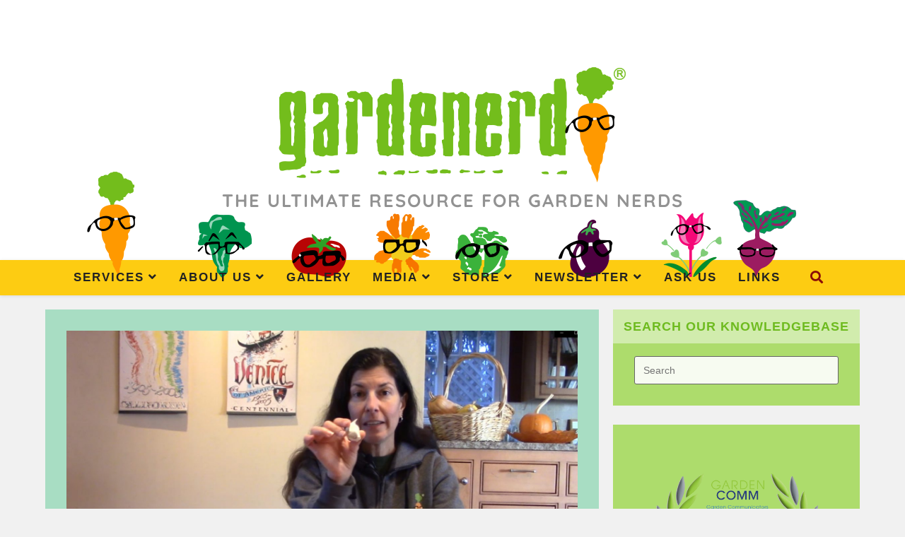

--- FILE ---
content_type: text/html; charset=UTF-8
request_url: https://gardenerd.com/blog/youtube-growing-shallots-and-garlic-selection-to-harvest/
body_size: 29840
content:
<!DOCTYPE html>
<html class="html" lang="en-US">
<head>
<meta charset="UTF-8">
<link rel="profile" href="https://gmpg.org/xfn/11">
<meta name='robots' content='index, follow, max-image-preview:large, max-snippet:-1, max-video-preview:-1'/>
<meta name="viewport" content="width=device-width, initial-scale=1">
<title>YouTube: Growing Shallots and Garlic - Selection to Harvest - Gardenerd</title>
<meta name="description" content="It&#039;s time to talk about growing shallots and garlic. Warm-winter climates can plant in October or November for a bountiful harvest in spring."/>
<link rel="canonical" href="https://gardenerd.com/blog/youtube-growing-shallots-and-garlic-selection-to-harvest/"/>
<meta property="og:locale" content="en_US"/>
<meta property="og:type" content="article"/>
<meta property="og:title" content="YouTube: Growing Shallots and Garlic - Selection to Harvest - Gardenerd"/>
<meta property="og:description" content="It&#039;s time to talk about growing shallots and garlic. Warm-winter climates can plant in October or November for a bountiful harvest in spring."/>
<meta property="og:url" content="https://gardenerd.com/blog/youtube-growing-shallots-and-garlic-selection-to-harvest/"/>
<meta property="og:site_name" content="Gardenerd"/>
<meta property="article:publisher" content="https://www.facebook.com/gardenerd.com/"/>
<meta property="article:published_time" content="2020-11-10T15:20:16+00:00"/>
<meta property="article:modified_time" content="2020-11-10T15:20:20+00:00"/>
<meta property="og:image" content="https://gardenerd.com/wp-content/uploads/2020/11/Garlic-Shallots-Thumbmail.jpg"/>
<meta property="og:image:width" content="1637"/>
<meta property="og:image:height" content="809"/>
<meta property="og:image:type" content="image/jpeg"/>
<meta name="author" content="Christy"/>
<meta name="twitter:card" content="summary_large_image"/>
<meta name="twitter:creator" content="@Christybeth1"/>
<meta name="twitter:site" content="@gardenerd1"/>
<meta name="twitter:label1" content="Written by"/>
<meta name="twitter:data1" content="Christy"/>
<meta name="twitter:label2" content="Est. reading time"/>
<meta name="twitter:data2" content="1 minute"/>
<script type="application/ld+json" class="yoast-schema-graph">{"@context":"https://schema.org","@graph":[{"@type":"Article","@id":"https://gardenerd.com/blog/youtube-growing-shallots-and-garlic-selection-to-harvest/#article","isPartOf":{"@id":"https://gardenerd.com/blog/youtube-growing-shallots-and-garlic-selection-to-harvest/"},"author":{"name":"Christy","@id":"https://gardenerd.com/#/schema/person/fe5ac3a121736cc190de3483432b76e4"},"headline":"YouTube: Growing Shallots and Garlic &#8211; Selection to Harvest","datePublished":"2020-11-10T15:20:16+00:00","dateModified":"2020-11-10T15:20:20+00:00","mainEntityOfPage":{"@id":"https://gardenerd.com/blog/youtube-growing-shallots-and-garlic-selection-to-harvest/"},"wordCount":236,"commentCount":0,"publisher":{"@id":"https://gardenerd.com/#organization"},"image":{"@id":"https://gardenerd.com/blog/youtube-growing-shallots-and-garlic-selection-to-harvest/#primaryimage"},"thumbnailUrl":"https://gardenerd.com/wp-content/uploads/2020/11/Garlic-Shallots-Thumbmail.jpg","keywords":["garlic","shallots","YouTube"],"articleSection":["Blog","What's Growin' On"],"inLanguage":"en-US","potentialAction":[{"@type":"CommentAction","name":"Comment","target":["https://gardenerd.com/blog/youtube-growing-shallots-and-garlic-selection-to-harvest/#respond"]}]},{"@type":"WebPage","@id":"https://gardenerd.com/blog/youtube-growing-shallots-and-garlic-selection-to-harvest/","url":"https://gardenerd.com/blog/youtube-growing-shallots-and-garlic-selection-to-harvest/","name":"YouTube: Growing Shallots and Garlic - Selection to Harvest - Gardenerd","isPartOf":{"@id":"https://gardenerd.com/#website"},"primaryImageOfPage":{"@id":"https://gardenerd.com/blog/youtube-growing-shallots-and-garlic-selection-to-harvest/#primaryimage"},"image":{"@id":"https://gardenerd.com/blog/youtube-growing-shallots-and-garlic-selection-to-harvest/#primaryimage"},"thumbnailUrl":"https://gardenerd.com/wp-content/uploads/2020/11/Garlic-Shallots-Thumbmail.jpg","datePublished":"2020-11-10T15:20:16+00:00","dateModified":"2020-11-10T15:20:20+00:00","description":"It's time to talk about growing shallots and garlic. Warm-winter climates can plant in October or November for a bountiful harvest in spring.","breadcrumb":{"@id":"https://gardenerd.com/blog/youtube-growing-shallots-and-garlic-selection-to-harvest/#breadcrumb"},"inLanguage":"en-US","potentialAction":[{"@type":"ReadAction","target":["https://gardenerd.com/blog/youtube-growing-shallots-and-garlic-selection-to-harvest/"]}]},{"@type":"ImageObject","inLanguage":"en-US","@id":"https://gardenerd.com/blog/youtube-growing-shallots-and-garlic-selection-to-harvest/#primaryimage","url":"https://gardenerd.com/wp-content/uploads/2020/11/Garlic-Shallots-Thumbmail.jpg","contentUrl":"https://gardenerd.com/wp-content/uploads/2020/11/Garlic-Shallots-Thumbmail.jpg","width":1637,"height":809,"caption":"Garlic shallots thumbnail"},{"@type":"BreadcrumbList","@id":"https://gardenerd.com/blog/youtube-growing-shallots-and-garlic-selection-to-harvest/#breadcrumb","itemListElement":[{"@type":"ListItem","position":1,"name":"Home","item":"https://gardenerd.com/"},{"@type":"ListItem","position":2,"name":"Blog","item":"https://gardenerd.com/blog/"},{"@type":"ListItem","position":3,"name":"YouTube: Growing Shallots and Garlic &#8211; Selection to Harvest"}]},{"@type":"WebSite","@id":"https://gardenerd.com/#website","url":"https://gardenerd.com/","name":"Gardenerd","description":"The ultimate resource for garden nerds","publisher":{"@id":"https://gardenerd.com/#organization"},"potentialAction":[{"@type":"SearchAction","target":{"@type":"EntryPoint","urlTemplate":"https://gardenerd.com/?s={search_term_string}"},"query-input":{"@type":"PropertyValueSpecification","valueRequired":true,"valueName":"search_term_string"}}],"inLanguage":"en-US"},{"@type":"Organization","@id":"https://gardenerd.com/#organization","name":"Gardenerd","url":"https://gardenerd.com/","logo":{"@type":"ImageObject","inLanguage":"en-US","@id":"https://gardenerd.com/#/schema/logo/image/","url":"https://gardenerd.com/wp-content/uploads/2021/06/gardenerd-logo-300x108-1.png","contentUrl":"https://gardenerd.com/wp-content/uploads/2021/06/gardenerd-logo-300x108-1.png","width":300,"height":108,"caption":"Gardenerd"},"image":{"@id":"https://gardenerd.com/#/schema/logo/image/"},"sameAs":["https://www.facebook.com/gardenerd.com/","https://x.com/gardenerd1","https://www.instagram.com/gardenerd1/","https://pinterest.com/gardenerd/","https://www.youtube.com/user/gardenerd1"]},{"@type":"Person","@id":"https://gardenerd.com/#/schema/person/fe5ac3a121736cc190de3483432b76e4","name":"Christy","sameAs":["https://gardenerd.com","https://x.com/Christybeth1"],"url":"https://gardenerd.com/author/christy/"}]}</script>
<link rel='dns-prefetch' href='//www.googletagmanager.com'/>
<link rel='dns-prefetch' href='//cdnjs.cloudflare.com'/>
<link rel='dns-prefetch' href='//cdn.jsdelivr.net'/>
<link rel="alternate" title="oEmbed (JSON)" type="application/json+oembed" href="https://gardenerd.com/wp-json/oembed/1.0/embed?url=https%3A%2F%2Fgardenerd.com%2Fblog%2Fyoutube-growing-shallots-and-garlic-selection-to-harvest%2F"/>
<link rel="alternate" title="oEmbed (XML)" type="text/xml+oembed" href="https://gardenerd.com/wp-json/oembed/1.0/embed?url=https%3A%2F%2Fgardenerd.com%2Fblog%2Fyoutube-growing-shallots-and-garlic-selection-to-harvest%2F&#038;format=xml"/>
<script>let mp_ajax_url="https://gardenerd.com/wp-admin/admin-ajax.php";
var ajaxurl="https://gardenerd.com/wp-admin/admin-ajax.php";
let mpwem_ajax_url="https://gardenerd.com/wp-admin/admin-ajax.php";
let mpwem_currency_symbol="&#36;";
let mpwem_currency_position="left";
let mpwem_currency_decimal=".";
let mpwem_currency_thousands_separator=",";
let mpwem_num_of_decimal="2";
let mpwem_empty_image_url="https://gardenerd.com/wp-content/plugins/mage-eventpress/assets/helper/images/no_image.png";
let mpwem_date_format="D d M , yy";</script>
<style id='wp-img-auto-sizes-contain-inline-css'>img:is([sizes=auto i],[sizes^="auto," i]){contain-intrinsic-size:3000px 1500px}</style>
<link rel="stylesheet" type="text/css" href="//gardenerd.com/wp-content/cache/wpfc-minified/fsszaccq/dti8k.css" media="all"/>
<style id='wp-block-button-inline-css'>.wp-block-button__link{align-content:center;box-sizing:border-box;cursor:pointer;display:inline-block;height:100%;text-align:center;word-break:break-word}.wp-block-button__link.aligncenter{text-align:center}.wp-block-button__link.alignright{text-align:right}:where(.wp-block-button__link){border-radius:9999px;box-shadow:none;padding:calc(.667em + 2px) calc(1.333em + 2px);text-decoration:none}.wp-block-button[style*=text-decoration] .wp-block-button__link{text-decoration:inherit}.wp-block-buttons>.wp-block-button.has-custom-width{max-width:none}.wp-block-buttons>.wp-block-button.has-custom-width .wp-block-button__link{width:100%}.wp-block-buttons>.wp-block-button.has-custom-font-size .wp-block-button__link{font-size:inherit}.wp-block-buttons>.wp-block-button.wp-block-button__width-25{width:calc(25% - var(--wp--style--block-gap, .5em)*.75)}.wp-block-buttons>.wp-block-button.wp-block-button__width-50{width:calc(50% - var(--wp--style--block-gap, .5em)*.5)}.wp-block-buttons>.wp-block-button.wp-block-button__width-75{width:calc(75% - var(--wp--style--block-gap, .5em)*.25)}.wp-block-buttons>.wp-block-button.wp-block-button__width-100{flex-basis:100%;width:100%}.wp-block-buttons.is-vertical>.wp-block-button.wp-block-button__width-25{width:25%}.wp-block-buttons.is-vertical>.wp-block-button.wp-block-button__width-50{width:50%}.wp-block-buttons.is-vertical>.wp-block-button.wp-block-button__width-75{width:75%}.wp-block-button.is-style-squared,.wp-block-button__link.wp-block-button.is-style-squared{border-radius:0}.wp-block-button.no-border-radius,.wp-block-button__link.no-border-radius{border-radius:0!important}:root :where(.wp-block-button .wp-block-button__link.is-style-outline),:root :where(.wp-block-button.is-style-outline>.wp-block-button__link){border:2px solid;padding:.667em 1.333em}:root :where(.wp-block-button .wp-block-button__link.is-style-outline:not(.has-text-color)),:root :where(.wp-block-button.is-style-outline>.wp-block-button__link:not(.has-text-color)){color:currentColor}:root :where(.wp-block-button .wp-block-button__link.is-style-outline:not(.has-background)),:root :where(.wp-block-button.is-style-outline>.wp-block-button__link:not(.has-background)){background-color:initial;background-image:none}</style>
<style id='wp-block-heading-inline-css'>h1:where(.wp-block-heading).has-background,h2:where(.wp-block-heading).has-background,h3:where(.wp-block-heading).has-background,h4:where(.wp-block-heading).has-background,h5:where(.wp-block-heading).has-background,h6:where(.wp-block-heading).has-background{padding:1.25em 2.375em}h1.has-text-align-left[style*=writing-mode]:where([style*=vertical-lr]),h1.has-text-align-right[style*=writing-mode]:where([style*=vertical-rl]),h2.has-text-align-left[style*=writing-mode]:where([style*=vertical-lr]),h2.has-text-align-right[style*=writing-mode]:where([style*=vertical-rl]),h3.has-text-align-left[style*=writing-mode]:where([style*=vertical-lr]),h3.has-text-align-right[style*=writing-mode]:where([style*=vertical-rl]),h4.has-text-align-left[style*=writing-mode]:where([style*=vertical-lr]),h4.has-text-align-right[style*=writing-mode]:where([style*=vertical-rl]),h5.has-text-align-left[style*=writing-mode]:where([style*=vertical-lr]),h5.has-text-align-right[style*=writing-mode]:where([style*=vertical-rl]),h6.has-text-align-left[style*=writing-mode]:where([style*=vertical-lr]),h6.has-text-align-right[style*=writing-mode]:where([style*=vertical-rl]){rotate:180deg}</style>
<style id='wp-block-image-inline-css'>.wp-block-image>a,.wp-block-image>figure>a{display:inline-block}.wp-block-image img{box-sizing:border-box;height:auto;max-width:100%;vertical-align:bottom}@media not (prefers-reduced-motion){.wp-block-image img.hide{visibility:hidden}.wp-block-image img.show{animation:show-content-image .4s}}.wp-block-image[style*=border-radius] img,.wp-block-image[style*=border-radius]>a{border-radius:inherit}.wp-block-image.has-custom-border img{box-sizing:border-box}.wp-block-image.aligncenter{text-align:center}.wp-block-image.alignfull>a,.wp-block-image.alignwide>a{width:100%}.wp-block-image.alignfull img,.wp-block-image.alignwide img{height:auto;width:100%}.wp-block-image .aligncenter,.wp-block-image .alignleft,.wp-block-image .alignright,.wp-block-image.aligncenter,.wp-block-image.alignleft,.wp-block-image.alignright{display:table}.wp-block-image .aligncenter>figcaption,.wp-block-image .alignleft>figcaption,.wp-block-image .alignright>figcaption,.wp-block-image.aligncenter>figcaption,.wp-block-image.alignleft>figcaption,.wp-block-image.alignright>figcaption{caption-side:bottom;display:table-caption}.wp-block-image .alignleft{float:left;margin:.5em 1em .5em 0}.wp-block-image .alignright{float:right;margin:.5em 0 .5em 1em}.wp-block-image .aligncenter{margin-left:auto;margin-right:auto}.wp-block-image :where(figcaption){margin-bottom:1em;margin-top:.5em}.wp-block-image.is-style-circle-mask img{border-radius:9999px}@supports ((-webkit-mask-image:none) or (mask-image:none)) or (-webkit-mask-image:none){.wp-block-image.is-style-circle-mask img{border-radius:0;-webkit-mask-image:url('data:image/svg+xml;utf8,<svg viewBox="0 0 100 100" xmlns="http://www.w3.org/2000/svg"><circle cx="50" cy="50" r="50"/></svg>');mask-image:url('data:image/svg+xml;utf8,<svg viewBox="0 0 100 100" xmlns="http://www.w3.org/2000/svg"><circle cx="50" cy="50" r="50"/></svg>');mask-mode:alpha;-webkit-mask-position:center;mask-position:center;-webkit-mask-repeat:no-repeat;mask-repeat:no-repeat;-webkit-mask-size:contain;mask-size:contain}}:root :where(.wp-block-image.is-style-rounded img,.wp-block-image .is-style-rounded img){border-radius:9999px}.wp-block-image figure{margin:0}.wp-lightbox-container{display:flex;flex-direction:column;position:relative}.wp-lightbox-container img{cursor:zoom-in}.wp-lightbox-container img:hover+button{opacity:1}.wp-lightbox-container button{align-items:center;backdrop-filter:blur(16px) saturate(180%);background-color:#5a5a5a40;border:none;border-radius:4px;cursor:zoom-in;display:flex;height:20px;justify-content:center;opacity:0;padding:0;position:absolute;right:16px;text-align:center;top:16px;width:20px;z-index:100}@media not (prefers-reduced-motion){.wp-lightbox-container button{transition:opacity .2s ease}}.wp-lightbox-container button:focus-visible{outline:3px auto #5a5a5a40;outline:3px auto -webkit-focus-ring-color;outline-offset:3px}.wp-lightbox-container button:hover{cursor:pointer;opacity:1}.wp-lightbox-container button:focus{opacity:1}.wp-lightbox-container button:focus,.wp-lightbox-container button:hover,.wp-lightbox-container button:not(:hover):not(:active):not(.has-background){background-color:#5a5a5a40;border:none}.wp-lightbox-overlay{box-sizing:border-box;cursor:zoom-out;height:100vh;left:0;overflow:hidden;position:fixed;top:0;visibility:hidden;width:100%;z-index:100000}.wp-lightbox-overlay .close-button{align-items:center;cursor:pointer;display:flex;justify-content:center;min-height:40px;min-width:40px;padding:0;position:absolute;right:calc(env(safe-area-inset-right) + 16px);top:calc(env(safe-area-inset-top) + 16px);z-index:5000000}.wp-lightbox-overlay .close-button:focus,.wp-lightbox-overlay .close-button:hover,.wp-lightbox-overlay .close-button:not(:hover):not(:active):not(.has-background){background:none;border:none}.wp-lightbox-overlay .lightbox-image-container{height:var(--wp--lightbox-container-height);left:50%;overflow:hidden;position:absolute;top:50%;transform:translate(-50%,-50%);transform-origin:top left;width:var(--wp--lightbox-container-width);z-index:9999999999}.wp-lightbox-overlay .wp-block-image{align-items:center;box-sizing:border-box;display:flex;height:100%;justify-content:center;margin:0;position:relative;transform-origin:0 0;width:100%;z-index:3000000}.wp-lightbox-overlay .wp-block-image img{height:var(--wp--lightbox-image-height);min-height:var(--wp--lightbox-image-height);min-width:var(--wp--lightbox-image-width);width:var(--wp--lightbox-image-width)}.wp-lightbox-overlay .wp-block-image figcaption{display:none}.wp-lightbox-overlay button{background:none;border:none}.wp-lightbox-overlay .scrim{background-color:#fff;height:100%;opacity:.9;position:absolute;width:100%;z-index:2000000}.wp-lightbox-overlay.active{visibility:visible}@media not (prefers-reduced-motion){.wp-lightbox-overlay.active{animation:turn-on-visibility .25s both}.wp-lightbox-overlay.active img{animation:turn-on-visibility .35s both}.wp-lightbox-overlay.show-closing-animation:not(.active){animation:turn-off-visibility .35s both}.wp-lightbox-overlay.show-closing-animation:not(.active) img{animation:turn-off-visibility .25s both}.wp-lightbox-overlay.zoom.active{animation:none;opacity:1;visibility:visible}.wp-lightbox-overlay.zoom.active .lightbox-image-container{animation:lightbox-zoom-in .4s}.wp-lightbox-overlay.zoom.active .lightbox-image-container img{animation:none}.wp-lightbox-overlay.zoom.active .scrim{animation:turn-on-visibility .4s forwards}.wp-lightbox-overlay.zoom.show-closing-animation:not(.active){animation:none}.wp-lightbox-overlay.zoom.show-closing-animation:not(.active) .lightbox-image-container{animation:lightbox-zoom-out .4s}.wp-lightbox-overlay.zoom.show-closing-animation:not(.active) .lightbox-image-container img{animation:none}.wp-lightbox-overlay.zoom.show-closing-animation:not(.active) .scrim{animation:turn-off-visibility .4s forwards}}@keyframes show-content-image{0%{visibility:hidden}99%{visibility:hidden}to{visibility:visible}}@keyframes turn-on-visibility{0%{opacity:0}to{opacity:1}}@keyframes turn-off-visibility{0%{opacity:1;visibility:visible}99%{opacity:0;visibility:visible}to{opacity:0;visibility:hidden}}@keyframes lightbox-zoom-in{0%{transform:translate(calc((-100vw + var(--wp--lightbox-scrollbar-width))/2 + var(--wp--lightbox-initial-left-position)),calc(-50vh + var(--wp--lightbox-initial-top-position))) scale(var(--wp--lightbox-scale))}to{transform:translate(-50%,-50%) scale(1)}}@keyframes lightbox-zoom-out{0%{transform:translate(-50%,-50%) scale(1);visibility:visible}99%{visibility:visible}to{transform:translate(calc((-100vw + var(--wp--lightbox-scrollbar-width))/2 + var(--wp--lightbox-initial-left-position)),calc(-50vh + var(--wp--lightbox-initial-top-position))) scale(var(--wp--lightbox-scale));visibility:hidden}}</style>
<style id='wp-block-image-theme-inline-css'>:root :where(.wp-block-image figcaption){color:#555;font-size:13px;text-align:center}.is-dark-theme :root :where(.wp-block-image figcaption){color:#ffffffa6}.wp-block-image{margin:0 0 1em}</style>
<style id='wp-block-buttons-inline-css'>.wp-block-buttons{box-sizing:border-box}.wp-block-buttons.is-vertical{flex-direction:column}.wp-block-buttons.is-vertical>.wp-block-button:last-child{margin-bottom:0}.wp-block-buttons>.wp-block-button{display:inline-block;margin:0}.wp-block-buttons.is-content-justification-left{justify-content:flex-start}.wp-block-buttons.is-content-justification-left.is-vertical{align-items:flex-start}.wp-block-buttons.is-content-justification-center{justify-content:center}.wp-block-buttons.is-content-justification-center.is-vertical{align-items:center}.wp-block-buttons.is-content-justification-right{justify-content:flex-end}.wp-block-buttons.is-content-justification-right.is-vertical{align-items:flex-end}.wp-block-buttons.is-content-justification-space-between{justify-content:space-between}.wp-block-buttons.aligncenter{text-align:center}.wp-block-buttons:not(.is-content-justification-space-between,.is-content-justification-right,.is-content-justification-left,.is-content-justification-center) .wp-block-button.aligncenter{margin-left:auto;margin-right:auto;width:100%}.wp-block-buttons[style*=text-decoration] .wp-block-button,.wp-block-buttons[style*=text-decoration] .wp-block-button__link{text-decoration:inherit}.wp-block-buttons.has-custom-font-size .wp-block-button__link{font-size:inherit}.wp-block-buttons .wp-block-button__link{width:100%}.wp-block-button.aligncenter{text-align:center}</style>
<style id='wp-block-paragraph-inline-css'>.is-small-text{font-size:.875em}.is-regular-text{font-size:1em}.is-large-text{font-size:2.25em}.is-larger-text{font-size:3em}.has-drop-cap:not(:focus):first-letter{float:left;font-size:8.4em;font-style:normal;font-weight:100;line-height:.68;margin:.05em .1em 0 0;text-transform:uppercase}body.rtl .has-drop-cap:not(:focus):first-letter{float:none;margin-left:.1em}p.has-drop-cap.has-background{overflow:hidden}:root :where(p.has-background){padding:1.25em 2.375em}:where(p.has-text-color:not(.has-link-color)) a{color:inherit}p.has-text-align-left[style*="writing-mode:vertical-lr"],p.has-text-align-right[style*="writing-mode:vertical-rl"]{rotate:180deg}</style>
<style id='wp-block-social-links-inline-css'>.wp-block-social-links{background:none;box-sizing:border-box;margin-left:0;padding-left:0;padding-right:0;text-indent:0}.wp-block-social-links .wp-social-link a,.wp-block-social-links .wp-social-link a:hover{border-bottom:0;box-shadow:none;text-decoration:none}.wp-block-social-links .wp-social-link svg{height:1em;width:1em}.wp-block-social-links .wp-social-link span:not(.screen-reader-text){font-size:.65em;margin-left:.5em;margin-right:.5em}.wp-block-social-links.has-small-icon-size{font-size:16px}.wp-block-social-links,.wp-block-social-links.has-normal-icon-size{font-size:24px}.wp-block-social-links.has-large-icon-size{font-size:36px}.wp-block-social-links.has-huge-icon-size{font-size:48px}.wp-block-social-links.aligncenter{display:flex;justify-content:center}.wp-block-social-links.alignright{justify-content:flex-end}.wp-block-social-link{border-radius:9999px;display:block}@media not (prefers-reduced-motion){.wp-block-social-link{transition:transform .1s ease}}.wp-block-social-link{height:auto}.wp-block-social-link a{align-items:center;display:flex;line-height:0}.wp-block-social-link:hover{transform:scale(1.1)}.wp-block-social-links .wp-block-social-link.wp-social-link{display:inline-block;margin:0;padding:0}.wp-block-social-links .wp-block-social-link.wp-social-link .wp-block-social-link-anchor,.wp-block-social-links .wp-block-social-link.wp-social-link .wp-block-social-link-anchor svg,.wp-block-social-links .wp-block-social-link.wp-social-link .wp-block-social-link-anchor:active,.wp-block-social-links .wp-block-social-link.wp-social-link .wp-block-social-link-anchor:hover,.wp-block-social-links .wp-block-social-link.wp-social-link .wp-block-social-link-anchor:visited{color:currentColor;fill:currentColor}:where(.wp-block-social-links:not(.is-style-logos-only)) .wp-social-link{background-color:#f0f0f0;color:#444}:where(.wp-block-social-links:not(.is-style-logos-only)) .wp-social-link-amazon{background-color:#f90;color:#fff}:where(.wp-block-social-links:not(.is-style-logos-only)) .wp-social-link-bandcamp{background-color:#1ea0c3;color:#fff}:where(.wp-block-social-links:not(.is-style-logos-only)) .wp-social-link-behance{background-color:#0757fe;color:#fff}:where(.wp-block-social-links:not(.is-style-logos-only)) .wp-social-link-bluesky{background-color:#0a7aff;color:#fff}:where(.wp-block-social-links:not(.is-style-logos-only)) .wp-social-link-codepen{background-color:#1e1f26;color:#fff}:where(.wp-block-social-links:not(.is-style-logos-only)) .wp-social-link-deviantart{background-color:#02e49b;color:#fff}:where(.wp-block-social-links:not(.is-style-logos-only)) .wp-social-link-discord{background-color:#5865f2;color:#fff}:where(.wp-block-social-links:not(.is-style-logos-only)) .wp-social-link-dribbble{background-color:#e94c89;color:#fff}:where(.wp-block-social-links:not(.is-style-logos-only)) .wp-social-link-dropbox{background-color:#4280ff;color:#fff}:where(.wp-block-social-links:not(.is-style-logos-only)) .wp-social-link-etsy{background-color:#f45800;color:#fff}:where(.wp-block-social-links:not(.is-style-logos-only)) .wp-social-link-facebook{background-color:#0866ff;color:#fff}:where(.wp-block-social-links:not(.is-style-logos-only)) .wp-social-link-fivehundredpx{background-color:#000;color:#fff}:where(.wp-block-social-links:not(.is-style-logos-only)) .wp-social-link-flickr{background-color:#0461dd;color:#fff}:where(.wp-block-social-links:not(.is-style-logos-only)) .wp-social-link-foursquare{background-color:#e65678;color:#fff}:where(.wp-block-social-links:not(.is-style-logos-only)) .wp-social-link-github{background-color:#24292d;color:#fff}:where(.wp-block-social-links:not(.is-style-logos-only)) .wp-social-link-goodreads{background-color:#eceadd;color:#382110}:where(.wp-block-social-links:not(.is-style-logos-only)) .wp-social-link-google{background-color:#ea4434;color:#fff}:where(.wp-block-social-links:not(.is-style-logos-only)) .wp-social-link-gravatar{background-color:#1d4fc4;color:#fff}:where(.wp-block-social-links:not(.is-style-logos-only)) .wp-social-link-instagram{background-color:#f00075;color:#fff}:where(.wp-block-social-links:not(.is-style-logos-only)) .wp-social-link-lastfm{background-color:#e21b24;color:#fff}:where(.wp-block-social-links:not(.is-style-logos-only)) .wp-social-link-linkedin{background-color:#0d66c2;color:#fff}:where(.wp-block-social-links:not(.is-style-logos-only)) .wp-social-link-mastodon{background-color:#3288d4;color:#fff}:where(.wp-block-social-links:not(.is-style-logos-only)) .wp-social-link-medium{background-color:#000;color:#fff}:where(.wp-block-social-links:not(.is-style-logos-only)) .wp-social-link-meetup{background-color:#f6405f;color:#fff}:where(.wp-block-social-links:not(.is-style-logos-only)) .wp-social-link-patreon{background-color:#000;color:#fff}:where(.wp-block-social-links:not(.is-style-logos-only)) .wp-social-link-pinterest{background-color:#e60122;color:#fff}:where(.wp-block-social-links:not(.is-style-logos-only)) .wp-social-link-pocket{background-color:#ef4155;color:#fff}:where(.wp-block-social-links:not(.is-style-logos-only)) .wp-social-link-reddit{background-color:#ff4500;color:#fff}:where(.wp-block-social-links:not(.is-style-logos-only)) .wp-social-link-skype{background-color:#0478d7;color:#fff}:where(.wp-block-social-links:not(.is-style-logos-only)) .wp-social-link-snapchat{background-color:#fefc00;color:#fff;stroke:#000}:where(.wp-block-social-links:not(.is-style-logos-only)) .wp-social-link-soundcloud{background-color:#ff5600;color:#fff}:where(.wp-block-social-links:not(.is-style-logos-only)) .wp-social-link-spotify{background-color:#1bd760;color:#fff}:where(.wp-block-social-links:not(.is-style-logos-only)) .wp-social-link-telegram{background-color:#2aabee;color:#fff}:where(.wp-block-social-links:not(.is-style-logos-only)) .wp-social-link-threads{background-color:#000;color:#fff}:where(.wp-block-social-links:not(.is-style-logos-only)) .wp-social-link-tiktok{background-color:#000;color:#fff}:where(.wp-block-social-links:not(.is-style-logos-only)) .wp-social-link-tumblr{background-color:#011835;color:#fff}:where(.wp-block-social-links:not(.is-style-logos-only)) .wp-social-link-twitch{background-color:#6440a4;color:#fff}:where(.wp-block-social-links:not(.is-style-logos-only)) .wp-social-link-twitter{background-color:#1da1f2;color:#fff}:where(.wp-block-social-links:not(.is-style-logos-only)) .wp-social-link-vimeo{background-color:#1eb7ea;color:#fff}:where(.wp-block-social-links:not(.is-style-logos-only)) .wp-social-link-vk{background-color:#4680c2;color:#fff}:where(.wp-block-social-links:not(.is-style-logos-only)) .wp-social-link-wordpress{background-color:#3499cd;color:#fff}:where(.wp-block-social-links:not(.is-style-logos-only)) .wp-social-link-whatsapp{background-color:#25d366;color:#fff}:where(.wp-block-social-links:not(.is-style-logos-only)) .wp-social-link-x{background-color:#000;color:#fff}:where(.wp-block-social-links:not(.is-style-logos-only)) .wp-social-link-yelp{background-color:#d32422;color:#fff}:where(.wp-block-social-links:not(.is-style-logos-only)) .wp-social-link-youtube{background-color:red;color:#fff}:where(.wp-block-social-links.is-style-logos-only) .wp-social-link{background:none}:where(.wp-block-social-links.is-style-logos-only) .wp-social-link svg{height:1.25em;width:1.25em}:where(.wp-block-social-links.is-style-logos-only) .wp-social-link-amazon{color:#f90}:where(.wp-block-social-links.is-style-logos-only) .wp-social-link-bandcamp{color:#1ea0c3}:where(.wp-block-social-links.is-style-logos-only) .wp-social-link-behance{color:#0757fe}:where(.wp-block-social-links.is-style-logos-only) .wp-social-link-bluesky{color:#0a7aff}:where(.wp-block-social-links.is-style-logos-only) .wp-social-link-codepen{color:#1e1f26}:where(.wp-block-social-links.is-style-logos-only) .wp-social-link-deviantart{color:#02e49b}:where(.wp-block-social-links.is-style-logos-only) .wp-social-link-discord{color:#5865f2}:where(.wp-block-social-links.is-style-logos-only) .wp-social-link-dribbble{color:#e94c89}:where(.wp-block-social-links.is-style-logos-only) .wp-social-link-dropbox{color:#4280ff}:where(.wp-block-social-links.is-style-logos-only) .wp-social-link-etsy{color:#f45800}:where(.wp-block-social-links.is-style-logos-only) .wp-social-link-facebook{color:#0866ff}:where(.wp-block-social-links.is-style-logos-only) .wp-social-link-fivehundredpx{color:#000}:where(.wp-block-social-links.is-style-logos-only) .wp-social-link-flickr{color:#0461dd}:where(.wp-block-social-links.is-style-logos-only) .wp-social-link-foursquare{color:#e65678}:where(.wp-block-social-links.is-style-logos-only) .wp-social-link-github{color:#24292d}:where(.wp-block-social-links.is-style-logos-only) .wp-social-link-goodreads{color:#382110}:where(.wp-block-social-links.is-style-logos-only) .wp-social-link-google{color:#ea4434}:where(.wp-block-social-links.is-style-logos-only) .wp-social-link-gravatar{color:#1d4fc4}:where(.wp-block-social-links.is-style-logos-only) .wp-social-link-instagram{color:#f00075}:where(.wp-block-social-links.is-style-logos-only) .wp-social-link-lastfm{color:#e21b24}:where(.wp-block-social-links.is-style-logos-only) .wp-social-link-linkedin{color:#0d66c2}:where(.wp-block-social-links.is-style-logos-only) .wp-social-link-mastodon{color:#3288d4}:where(.wp-block-social-links.is-style-logos-only) .wp-social-link-medium{color:#000}:where(.wp-block-social-links.is-style-logos-only) .wp-social-link-meetup{color:#f6405f}:where(.wp-block-social-links.is-style-logos-only) .wp-social-link-patreon{color:#000}:where(.wp-block-social-links.is-style-logos-only) .wp-social-link-pinterest{color:#e60122}:where(.wp-block-social-links.is-style-logos-only) .wp-social-link-pocket{color:#ef4155}:where(.wp-block-social-links.is-style-logos-only) .wp-social-link-reddit{color:#ff4500}:where(.wp-block-social-links.is-style-logos-only) .wp-social-link-skype{color:#0478d7}:where(.wp-block-social-links.is-style-logos-only) .wp-social-link-snapchat{color:#fff;stroke:#000}:where(.wp-block-social-links.is-style-logos-only) .wp-social-link-soundcloud{color:#ff5600}:where(.wp-block-social-links.is-style-logos-only) .wp-social-link-spotify{color:#1bd760}:where(.wp-block-social-links.is-style-logos-only) .wp-social-link-telegram{color:#2aabee}:where(.wp-block-social-links.is-style-logos-only) .wp-social-link-threads{color:#000}:where(.wp-block-social-links.is-style-logos-only) .wp-social-link-tiktok{color:#000}:where(.wp-block-social-links.is-style-logos-only) .wp-social-link-tumblr{color:#011835}:where(.wp-block-social-links.is-style-logos-only) .wp-social-link-twitch{color:#6440a4}:where(.wp-block-social-links.is-style-logos-only) .wp-social-link-twitter{color:#1da1f2}:where(.wp-block-social-links.is-style-logos-only) .wp-social-link-vimeo{color:#1eb7ea}:where(.wp-block-social-links.is-style-logos-only) .wp-social-link-vk{color:#4680c2}:where(.wp-block-social-links.is-style-logos-only) .wp-social-link-whatsapp{color:#25d366}:where(.wp-block-social-links.is-style-logos-only) .wp-social-link-wordpress{color:#3499cd}:where(.wp-block-social-links.is-style-logos-only) .wp-social-link-x{color:#000}:where(.wp-block-social-links.is-style-logos-only) .wp-social-link-yelp{color:#d32422}:where(.wp-block-social-links.is-style-logos-only) .wp-social-link-youtube{color:red}.wp-block-social-links.is-style-pill-shape .wp-social-link{width:auto}:root :where(.wp-block-social-links .wp-social-link a){padding:.25em}:root :where(.wp-block-social-links.is-style-logos-only .wp-social-link a){padding:0}:root :where(.wp-block-social-links.is-style-pill-shape .wp-social-link a){padding-left:.6666666667em;padding-right:.6666666667em}.wp-block-social-links:not(.has-icon-color):not(.has-icon-background-color) .wp-social-link-snapchat .wp-block-social-link-label{color:#000}</style>
<style id='global-styles-inline-css'>:root{--wp--preset--aspect-ratio--square:1;--wp--preset--aspect-ratio--4-3:4/3;--wp--preset--aspect-ratio--3-4:3/4;--wp--preset--aspect-ratio--3-2:3/2;--wp--preset--aspect-ratio--2-3:2/3;--wp--preset--aspect-ratio--16-9:16/9;--wp--preset--aspect-ratio--9-16:9/16;--wp--preset--color--black:#000000;--wp--preset--color--cyan-bluish-gray:#abb8c3;--wp--preset--color--white:#ffffff;--wp--preset--color--pale-pink:#f78da7;--wp--preset--color--vivid-red:#cf2e2e;--wp--preset--color--luminous-vivid-orange:#ff6900;--wp--preset--color--luminous-vivid-amber:#fcb900;--wp--preset--color--light-green-cyan:#7bdcb5;--wp--preset--color--vivid-green-cyan:#00d084;--wp--preset--color--pale-cyan-blue:#8ed1fc;--wp--preset--color--vivid-cyan-blue:#0693e3;--wp--preset--color--vivid-purple:#9b51e0;--wp--preset--gradient--vivid-cyan-blue-to-vivid-purple:linear-gradient(135deg,rgb(6,147,227) 0%,rgb(155,81,224) 100%);--wp--preset--gradient--light-green-cyan-to-vivid-green-cyan:linear-gradient(135deg,rgb(122,220,180) 0%,rgb(0,208,130) 100%);--wp--preset--gradient--luminous-vivid-amber-to-luminous-vivid-orange:linear-gradient(135deg,rgb(252,185,0) 0%,rgb(255,105,0) 100%);--wp--preset--gradient--luminous-vivid-orange-to-vivid-red:linear-gradient(135deg,rgb(255,105,0) 0%,rgb(207,46,46) 100%);--wp--preset--gradient--very-light-gray-to-cyan-bluish-gray:linear-gradient(135deg,rgb(238,238,238) 0%,rgb(169,184,195) 100%);--wp--preset--gradient--cool-to-warm-spectrum:linear-gradient(135deg,rgb(74,234,220) 0%,rgb(151,120,209) 20%,rgb(207,42,186) 40%,rgb(238,44,130) 60%,rgb(251,105,98) 80%,rgb(254,248,76) 100%);--wp--preset--gradient--blush-light-purple:linear-gradient(135deg,rgb(255,206,236) 0%,rgb(152,150,240) 100%);--wp--preset--gradient--blush-bordeaux:linear-gradient(135deg,rgb(254,205,165) 0%,rgb(254,45,45) 50%,rgb(107,0,62) 100%);--wp--preset--gradient--luminous-dusk:linear-gradient(135deg,rgb(255,203,112) 0%,rgb(199,81,192) 50%,rgb(65,88,208) 100%);--wp--preset--gradient--pale-ocean:linear-gradient(135deg,rgb(255,245,203) 0%,rgb(182,227,212) 50%,rgb(51,167,181) 100%);--wp--preset--gradient--electric-grass:linear-gradient(135deg,rgb(202,248,128) 0%,rgb(113,206,126) 100%);--wp--preset--gradient--midnight:linear-gradient(135deg,rgb(2,3,129) 0%,rgb(40,116,252) 100%);--wp--preset--font-size--small:13px;--wp--preset--font-size--medium:20px;--wp--preset--font-size--large:36px;--wp--preset--font-size--x-large:42px;--wp--preset--spacing--20:0.44rem;--wp--preset--spacing--30:0.67rem;--wp--preset--spacing--40:1rem;--wp--preset--spacing--50:1.5rem;--wp--preset--spacing--60:2.25rem;--wp--preset--spacing--70:3.38rem;--wp--preset--spacing--80:5.06rem;--wp--preset--shadow--natural:6px 6px 9px rgba(0, 0, 0, 0.2);--wp--preset--shadow--deep:12px 12px 50px rgba(0, 0, 0, 0.4);--wp--preset--shadow--sharp:6px 6px 0px rgba(0, 0, 0, 0.2);--wp--preset--shadow--outlined:6px 6px 0px -3px rgb(255, 255, 255), 6px 6px rgb(0, 0, 0);--wp--preset--shadow--crisp:6px 6px 0px rgb(0, 0, 0);}:where(.is-layout-flex){gap:0.5em;}:where(.is-layout-grid){gap:0.5em;}body .is-layout-flex{display:flex;}.is-layout-flex{flex-wrap:wrap;align-items:center;}.is-layout-flex > :is(*, div){margin:0;}body .is-layout-grid{display:grid;}.is-layout-grid > :is(*, div){margin:0;}:where(.wp-block-columns.is-layout-flex){gap:2em;}:where(.wp-block-columns.is-layout-grid){gap:2em;}:where(.wp-block-post-template.is-layout-flex){gap:1.25em;}:where(.wp-block-post-template.is-layout-grid){gap:1.25em;}.has-black-color{color:var(--wp--preset--color--black) !important;}.has-cyan-bluish-gray-color{color:var(--wp--preset--color--cyan-bluish-gray) !important;}.has-white-color{color:var(--wp--preset--color--white) !important;}.has-pale-pink-color{color:var(--wp--preset--color--pale-pink) !important;}.has-vivid-red-color{color:var(--wp--preset--color--vivid-red) !important;}.has-luminous-vivid-orange-color{color:var(--wp--preset--color--luminous-vivid-orange) !important;}.has-luminous-vivid-amber-color{color:var(--wp--preset--color--luminous-vivid-amber) !important;}.has-light-green-cyan-color{color:var(--wp--preset--color--light-green-cyan) !important;}.has-vivid-green-cyan-color{color:var(--wp--preset--color--vivid-green-cyan) !important;}.has-pale-cyan-blue-color{color:var(--wp--preset--color--pale-cyan-blue) !important;}.has-vivid-cyan-blue-color{color:var(--wp--preset--color--vivid-cyan-blue) !important;}.has-vivid-purple-color{color:var(--wp--preset--color--vivid-purple) !important;}.has-black-background-color{background-color:var(--wp--preset--color--black) !important;}.has-cyan-bluish-gray-background-color{background-color:var(--wp--preset--color--cyan-bluish-gray) !important;}.has-white-background-color{background-color:var(--wp--preset--color--white) !important;}.has-pale-pink-background-color{background-color:var(--wp--preset--color--pale-pink) !important;}.has-vivid-red-background-color{background-color:var(--wp--preset--color--vivid-red) !important;}.has-luminous-vivid-orange-background-color{background-color:var(--wp--preset--color--luminous-vivid-orange) !important;}.has-luminous-vivid-amber-background-color{background-color:var(--wp--preset--color--luminous-vivid-amber) !important;}.has-light-green-cyan-background-color{background-color:var(--wp--preset--color--light-green-cyan) !important;}.has-vivid-green-cyan-background-color{background-color:var(--wp--preset--color--vivid-green-cyan) !important;}.has-pale-cyan-blue-background-color{background-color:var(--wp--preset--color--pale-cyan-blue) !important;}.has-vivid-cyan-blue-background-color{background-color:var(--wp--preset--color--vivid-cyan-blue) !important;}.has-vivid-purple-background-color{background-color:var(--wp--preset--color--vivid-purple) !important;}.has-black-border-color{border-color:var(--wp--preset--color--black) !important;}.has-cyan-bluish-gray-border-color{border-color:var(--wp--preset--color--cyan-bluish-gray) !important;}.has-white-border-color{border-color:var(--wp--preset--color--white) !important;}.has-pale-pink-border-color{border-color:var(--wp--preset--color--pale-pink) !important;}.has-vivid-red-border-color{border-color:var(--wp--preset--color--vivid-red) !important;}.has-luminous-vivid-orange-border-color{border-color:var(--wp--preset--color--luminous-vivid-orange) !important;}.has-luminous-vivid-amber-border-color{border-color:var(--wp--preset--color--luminous-vivid-amber) !important;}.has-light-green-cyan-border-color{border-color:var(--wp--preset--color--light-green-cyan) !important;}.has-vivid-green-cyan-border-color{border-color:var(--wp--preset--color--vivid-green-cyan) !important;}.has-pale-cyan-blue-border-color{border-color:var(--wp--preset--color--pale-cyan-blue) !important;}.has-vivid-cyan-blue-border-color{border-color:var(--wp--preset--color--vivid-cyan-blue) !important;}.has-vivid-purple-border-color{border-color:var(--wp--preset--color--vivid-purple) !important;}.has-vivid-cyan-blue-to-vivid-purple-gradient-background{background:var(--wp--preset--gradient--vivid-cyan-blue-to-vivid-purple) !important;}.has-light-green-cyan-to-vivid-green-cyan-gradient-background{background:var(--wp--preset--gradient--light-green-cyan-to-vivid-green-cyan) !important;}.has-luminous-vivid-amber-to-luminous-vivid-orange-gradient-background{background:var(--wp--preset--gradient--luminous-vivid-amber-to-luminous-vivid-orange) !important;}.has-luminous-vivid-orange-to-vivid-red-gradient-background{background:var(--wp--preset--gradient--luminous-vivid-orange-to-vivid-red) !important;}.has-very-light-gray-to-cyan-bluish-gray-gradient-background{background:var(--wp--preset--gradient--very-light-gray-to-cyan-bluish-gray) !important;}.has-cool-to-warm-spectrum-gradient-background{background:var(--wp--preset--gradient--cool-to-warm-spectrum) !important;}.has-blush-light-purple-gradient-background{background:var(--wp--preset--gradient--blush-light-purple) !important;}.has-blush-bordeaux-gradient-background{background:var(--wp--preset--gradient--blush-bordeaux) !important;}.has-luminous-dusk-gradient-background{background:var(--wp--preset--gradient--luminous-dusk) !important;}.has-pale-ocean-gradient-background{background:var(--wp--preset--gradient--pale-ocean) !important;}.has-electric-grass-gradient-background{background:var(--wp--preset--gradient--electric-grass) !important;}.has-midnight-gradient-background{background:var(--wp--preset--gradient--midnight) !important;}.has-small-font-size{font-size:var(--wp--preset--font-size--small) !important;}.has-medium-font-size{font-size:var(--wp--preset--font-size--medium) !important;}.has-large-font-size{font-size:var(--wp--preset--font-size--large) !important;}.has-x-large-font-size{font-size:var(--wp--preset--font-size--x-large) !important;}</style>
<style id='core-block-supports-inline-css'>.wp-container-core-buttons-is-layout-499968f5{justify-content:center;}</style>
<style id='classic-theme-styles-inline-css'>.wp-block-button__link{color:#fff;background-color:#32373c;border-radius:9999px;box-shadow:none;text-decoration:none;padding:calc(.667em + 2px) calc(1.333em + 2px);font-size:1.125em}.wp-block-file__button{background:#32373c;color:#fff;text-decoration:none}</style>
<link rel="stylesheet" type="text/css" href="//gardenerd.com/wp-content/cache/wpfc-minified/q54in0d/6b1j9.css" media="all"/>
<link rel="stylesheet" type="text/css" href="//gardenerd.com/wp-content/cache/wpfc-minified/k270pa1p/dti8k.css" media="screen"/>
<link rel="stylesheet" type="text/css" href="//gardenerd.com/wp-content/cache/wpfc-minified/dgsqsr0z/dti8k.css" media="all"/>
<style id='wc-deposits-frontend-styles-inline-css'>.wc-deposits-options-form input.input-radio:enabled ~ label{color:#f7f6f7;}
.wc-deposits-options-form div a.wc-deposits-switcher{background-color:#ad74a2;background:-moz-gradient(center top, #ad74a2 0%, #93638a 100%);background:-moz-linear-gradient(center top, #ad74a2 0%, #93638a 100%);background:-webkit-gradient(linear, left top, left bottom, from(#ad74a2), to(#93638a));background:-webkit-linear-gradient(#ad74a2, #93638a);background:-o-linear-gradient(#ad74a2, #93638a);background:linear-gradient(#ad74a2, #93638a);}
.wc-deposits-options-form .amount{color:#85ad74;}
.wc-deposits-options-form .deposit-option{display:inline;}</style>
<link rel="stylesheet" type="text/css" href="//gardenerd.com/wp-content/cache/wpfc-minified/9a3l6p9d/dti8k.css" media="all"/>
<link rel="stylesheet" type="text/css" href="//gardenerd.com/wp-content/cache/wpfc-minified/3kix9k/dti8k.css" media="only screen and (max-width: 768px)"/>
<link rel="stylesheet" type="text/css" href="//gardenerd.com/wp-content/cache/wpfc-minified/l128h1cd/dti8k.css" media="all"/>
<style id='woocommerce-inline-inline-css'>.woocommerce form .form-row .required{visibility:visible;}</style>
<link rel="stylesheet" type="text/css" href="//gardenerd.com/wp-content/cache/wpfc-minified/lkt6zmrt/7qj8n.css" media="all"/>
<style id='newsletter-inline-css'>.tnp label{display:none;}
.tnp-subscription input.tnp-submit{background-color:#73bd1c;border-radius:4px;}
.tnp a[href]{text-decoration:none;}</style>
<link rel="stylesheet" type="text/css" href="//gardenerd.com/wp-content/cache/wpfc-minified/jo1n4631/40r4p.css" media="all"/>
<link rel='stylesheet' id='mp_font_awesome-430-css' href='https://cdnjs.cloudflare.com/ajax/libs/font-awesome/4.3.0/css/font-awesome.css?ver=4.3.0' media='all'/>
<link rel='stylesheet' id='mp_font_awesome-660-css' href='https://cdnjs.cloudflare.com/ajax/libs/font-awesome/6.6.0/css/all.min.css?ver=6.6.0' media='all'/>
<link rel='stylesheet' id='mp_font_awesome-css' href='//cdn.jsdelivr.net/npm/@fortawesome/fontawesome-free@5.15.4/css/all.min.css?ver=5.15.4' media='all'/>
<link rel="stylesheet" type="text/css" href="//gardenerd.com/wp-content/cache/wpfc-minified/dvargfke/du55j.css" media="all"/>
<script id="jquery-core-js-extra">var mep_ajax={"url":"https://gardenerd.com/wp-admin/admin-ajax.php","nonce":"114fb7d4ee"};
//# sourceURL=jquery-core-js-extra</script>
<script src="https://gardenerd.com/wp-includes/js/jquery/jquery.min.js?ver=3.7.1" id="jquery-core-js"></script>
<script src="https://gardenerd.com/wp-includes/js/jquery/jquery-migrate.min.js?ver=3.4.1" id="jquery-migrate-js"></script>
<script id="mypost_cart_checkout_debug_logs-js-extra">var mypost_cart_checkout={"ajax_url":"https://gardenerd.com/wp-admin/admin-ajax.php","nonce":"2ff0a29961"};
//# sourceURL=mypost_cart_checkout_debug_logs-js-extra</script>
<script src="https://gardenerd.com/wp-content/plugins/easypost-woocommerce-shipping/resources/js/easypost_cart_checkout_script.js?ver=10.4.3" id="mypost_cart_checkout_debug_logs-js"></script>
<script src="https://gardenerd.com/wp-content/plugins/lottiefiles/src/../build/frontend-helper.js?ver=c6466ae00cf35038b638" id="lottiefiles-block-frontend-js"></script>
<script src="https://gardenerd.com/wp-content/plugins/woocommerce/assets/js/jquery-blockui/jquery.blockUI.min.js?ver=2.7.0-wc.10.4.3" id="wc-jquery-blockui-js" defer data-wp-strategy="defer"></script>
<script id="wc-add-to-cart-js-extra">var wc_add_to_cart_params={"ajax_url":"/wp-admin/admin-ajax.php","wc_ajax_url":"/?wc-ajax=%%endpoint%%","i18n_view_cart":"View cart","cart_url":"https://gardenerd.com/checkout/","is_cart":"","cart_redirect_after_add":"yes"};
//# sourceURL=wc-add-to-cart-js-extra</script>
<script src="https://gardenerd.com/wp-content/plugins/woocommerce/assets/js/frontend/add-to-cart.min.js?ver=10.4.3" id="wc-add-to-cart-js" defer data-wp-strategy="defer"></script>
<script src="https://gardenerd.com/wp-content/plugins/woocommerce/assets/js/js-cookie/js.cookie.min.js?ver=2.1.4-wc.10.4.3" id="wc-js-cookie-js" defer data-wp-strategy="defer"></script>
<script id="woocommerce-js-extra">var woocommerce_params={"ajax_url":"/wp-admin/admin-ajax.php","wc_ajax_url":"/?wc-ajax=%%endpoint%%","i18n_password_show":"Show password","i18n_password_hide":"Hide password"};
//# sourceURL=woocommerce-js-extra</script>
<script src="https://gardenerd.com/wp-content/plugins/woocommerce/assets/js/frontend/woocommerce.min.js?ver=10.4.3" id="woocommerce-js" defer data-wp-strategy="defer"></script>
<script src="https://www.googletagmanager.com/gtag/js?id=GT-55KXCRR" id="google_gtagjs-js" async></script>
<script id="google_gtagjs-js-after">window.dataLayer=window.dataLayer||[];function gtag(){dataLayer.push(arguments);}
gtag("set","linker",{"domains":["gardenerd.com"]});
gtag("js", new Date());
gtag("set", "developer_id.dZTNiMT", true);
gtag("config", "GT-55KXCRR");
//# sourceURL=google_gtagjs-js-after</script>
<script id="wc-deposits-add-to-cart-js-extra">var wc_deposits_add_to_cart_options={"ajax_url":"https://gardenerd.com/wp-admin/admin-ajax.php","message":{"deposit":"Your credit card is not stored. You'll need to enter it again when you return for future payments.","full":""}};
//# sourceURL=wc-deposits-add-to-cart-js-extra</script>
<script src="https://gardenerd.com/wp-content/plugins/woocommerce-deposits/assets/js/add-to-cart.js?ver=4.1.17" id="wc-deposits-add-to-cart-js"></script>
<script src="https://gardenerd.com/wp-content/plugins/woocommerce/assets/js/selectWoo/selectWoo.full.min.js?ver=1.0.9-wc.10.4.3" id="selectWoo-js" defer data-wp-strategy="defer"></script>
<script src="https://gardenerd.com/wp-content/plugins/woocommerce/assets/js/select2/select2.full.min.js?ver=4.0.3-wc.10.4.3" id="wc-select2-js" defer data-wp-strategy="defer"></script>
<script src="https://gardenerd.com/wp-content/plugins/mage-eventpress/assets/helper/slick/slick.min.js?ver=1.8.1" id="mpwem_slick-js"></script>
<link rel="https://api.w.org/" href="https://gardenerd.com/wp-json/"/><link rel="alternate" title="JSON" type="application/json" href="https://gardenerd.com/wp-json/wp/v2/posts/22240"/><link rel="EditURI" type="application/rsd+xml" title="RSD" href="https://gardenerd.com/xmlrpc.php?rsd"/>
<meta name="generator" content="Site Kit by Google 1.170.0"/>
<script>!function(f,b,e,v,n,t,s){if(f.fbq)return;n=f.fbq=function(){n.callMethod?
n.callMethod.apply(n,arguments):n.queue.push(arguments)};
if(!f._fbq)f._fbq=n;n.push=n;n.loaded=!0;n.version='2.0';
n.queue=[];t=b.createElement(e);t.async=!0;
t.src=v;s=b.getElementsByTagName(e)[0];
s.parentNode.insertBefore(t,s)}(window, document,'script',
'https://connect.facebook.net/en_US/fbevents.js');
fbq('init', '312426267571131');
fbq('track', 'PageView');</script>
<noscript><img height="1" width="1" style="display:none" src="https://www.facebook.com/tr?id=312426267571131&ev=PageView&noscript=1"/></noscript>
<meta name="facebook-domain-verification" content="4imd8143gry4a85k6odwzttibxl1gc"/>            <script>function powerpress_pinw(pinw_url){window.open(pinw_url, 'PowerPressPlayer','toolbar=0,status=0,resizable=1,width=460,height=320');	return false;}
window.addEventListener('load', function (){
document.querySelectorAll('a[target="_blank"]').forEach(link=> {
link.setAttribute('rel', 'noopener noreferrer');
});
});</script>
<noscript><style>.woocommerce-product-gallery{opacity:1 !important;}</style></noscript>
<style xmlns="http://www.w3.org/1999/html">.widget-area .widget_powerpress_subscribe h2, .widget-area .widget_powerpress_subscribe h3, .widget-area .widget_powerpress_subscribe h4, .widget_powerpress_subscribe h2, .widget_powerpress_subscribe h3, .widget_powerpress_subscribe h4{margin-bottom:0;padding-bottom:0;}</style>
<link rel="icon" href="https://gardenerd.com/wp-content/uploads/2020/04/favicon-50x50.jpg" sizes="32x32"/>
<link rel="icon" href="https://gardenerd.com/wp-content/uploads/2020/04/favicon.jpg" sizes="192x192"/>
<link rel="apple-touch-icon" href="https://gardenerd.com/wp-content/uploads/2020/04/favicon.jpg"/>
<meta name="msapplication-TileImage" content="https://gardenerd.com/wp-content/uploads/2020/04/favicon.jpg"/>
<style>:root{--d_container_width:1320px;--sidebar_left:280px;--sidebar_right:300px;--main_section:calc(100% - 300px);--dmpl:40px;--dmp:20px;--dmp_negetive:-20px;--dmp_xs:10px;--dmp_xxs:5px;--dmp_xs_negative:-10px;--dbrl:10px;--dbr:5px;--d_shadow:0 0 2px #665F5F7A;}
:root{--fs:14px;--fw:normal;--fs_small:12px;--fs_label:16px;--fs_h6:16px;--fs_h5:18px;--fs_h4:22px;--fs_h3:25px;--fs_h2:30px;--fs_h1:35px;--fw-thin:300;
--fw-normal:500;
--fw-medium:600;
--fw-bold:bold;
}
:root{--button_bg:#ea8125;--color_button:#fff;--button_fs:16px;--button_height:40px;--button_height_xs:30px;--button_width:120px;--button_shadows:0 8px 12px rgb(51 65 80 / 6%), 0 14px 44px rgb(51 65 80 / 11%);}
:root{--d_color:#303030;--color_border:#DDD;--color_active:#0E6BB7;--color_section:#FAFCFE;--color_theme:#6046FF;--color_theme_ee:#6046FFee;--color_theme_cc:#6046FFcc;--color_theme_aa:#6046FFaa;--color_theme_88:#6046FF88;--color_theme_77:#6046FF77;--color_theme_alter:#fff;--color_warning:#ffc107;--color_primary:#007bff;--color_secondary:#6c757d;--color_black:#000;--color_success:#006607;--color_danger:#dc3545;--color_required:#C00;--color_white:#FFFFFF;--color_light:#F2F2F2;--color_light_1:#BBB;--color_light_2:#EAECEE;--color_light_3:#878787;--color_light_4:#f9f9f9;--color_info:#666;--color_yellow:#FEBB02;--color_blue:#815DF2;--color_navy_blue:#007CBA;--color_1:#0C5460;--color_2:#0CB32612;--color_3:#FAFCFE;--color_4:#6148BA;--color_5:#BCB;--color_6:#ffbe30;--color_7:#F1F5FF;--color_dark:#303030;--color_gray:#D3D3D3;--color_green:#32C1A4;--color_red:#ED5A54;--color_orange:#FFBE00;}
@media only screen and (max-width: 1100px) {
:root{--fs:14px;--fs_small:12px;--fs_label:15px;--fs_h4:20px;--fs_h3:22px;--fs_h2:25px;--fs_h1:30px;--dmpl:32px;--dmp:16px;--dmp_negetive:-16px;--dmp_xs:8px;--dmp_xs_negative:-8px;}
}
@media only screen and (max-width: 700px) {
:root{--fs:12px;--fs_small:10px;--fs_label:13px;--fs_h6:15px;--fs_h5:16px;--fs_h4:18px;--fs_h3:20px;--fs_h2:22px;--fs_h1:24px;--dmp:10px;--dmp_xs:5px;--dmp_xs_negative:-5px;--button_fs:14px;}
}</style>
<style>a:hover,a.light:hover,.theme-heading .text::before,.theme-heading .text::after,#top-bar-content >a:hover,#top-bar-social li.oceanwp-email a:hover,#site-navigation-wrap .dropdown-menu >li >a:hover,#site-header.medium-header #medium-searchform button:hover,.oceanwp-mobile-menu-icon a:hover,.blog-entry.post .blog-entry-header .entry-title a:hover,.blog-entry.post .blog-entry-readmore a:hover,.blog-entry.thumbnail-entry .blog-entry-category a,ul.meta li a:hover,.dropcap,.single nav.post-navigation .nav-links .title,body .related-post-title a:hover,body #wp-calendar caption,body .contact-info-widget.default i,body .contact-info-widget.big-icons i,body .custom-links-widget .oceanwp-custom-links li a:hover,body .custom-links-widget .oceanwp-custom-links li a:hover:before,body .posts-thumbnails-widget li a:hover,body .social-widget li.oceanwp-email a:hover,.comment-author .comment-meta .comment-reply-link,#respond #cancel-comment-reply-link:hover,#footer-widgets .footer-box a:hover,#footer-bottom a:hover,#footer-bottom #footer-bottom-menu a:hover,.sidr a:hover,.sidr-class-dropdown-toggle:hover,.sidr-class-menu-item-has-children.active >a,.sidr-class-menu-item-has-children.active >a >.sidr-class-dropdown-toggle,input[type=checkbox]:checked:before{color:#73bd1c}.single nav.post-navigation .nav-links .title .owp-icon use,.blog-entry.post .blog-entry-readmore a:hover .owp-icon use,body .contact-info-widget.default .owp-icon use,body .contact-info-widget.big-icons .owp-icon use{stroke:#73bd1c}input[type="button"],input[type="reset"],input[type="submit"],button[type="submit"],.button,#site-navigation-wrap .dropdown-menu >li.btn >a >span,.thumbnail:hover i,.thumbnail:hover .link-post-svg-icon,.post-quote-content,.omw-modal .omw-close-modal,body .contact-info-widget.big-icons li:hover i,body .contact-info-widget.big-icons li:hover .owp-icon,body div.wpforms-container-full .wpforms-form input[type=submit],body div.wpforms-container-full .wpforms-form button[type=submit],body div.wpforms-container-full .wpforms-form .wpforms-page-button,.woocommerce-cart .wp-element-button,.woocommerce-checkout .wp-element-button,.wp-block-button__link{background-color:#73bd1c}.widget-title{border-color:#73bd1c}blockquote{border-color:#73bd1c}.wp-block-quote{border-color:#73bd1c}#searchform-dropdown{border-color:#73bd1c}.dropdown-menu .sub-menu{border-color:#73bd1c}.blog-entry.large-entry .blog-entry-readmore a:hover{border-color:#73bd1c}.oceanwp-newsletter-form-wrap input[type="email"]:focus{border-color:#73bd1c}.social-widget li.oceanwp-email a:hover{border-color:#73bd1c}#respond #cancel-comment-reply-link:hover{border-color:#73bd1c}body .contact-info-widget.big-icons li:hover i{border-color:#73bd1c}body .contact-info-widget.big-icons li:hover .owp-icon{border-color:#73bd1c}#footer-widgets .oceanwp-newsletter-form-wrap input[type="email"]:focus{border-color:#73bd1c}input[type="button"]:hover,input[type="reset"]:hover,input[type="submit"]:hover,button[type="submit"]:hover,input[type="button"]:focus,input[type="reset"]:focus,input[type="submit"]:focus,button[type="submit"]:focus,.button:hover,.button:focus,#site-navigation-wrap .dropdown-menu >li.btn >a:hover >span,.post-quote-author,.omw-modal .omw-close-modal:hover,body div.wpforms-container-full .wpforms-form input[type=submit]:hover,body div.wpforms-container-full .wpforms-form button[type=submit]:hover,body div.wpforms-container-full .wpforms-form .wpforms-page-button:hover,.woocommerce-cart .wp-element-button:hover,.woocommerce-checkout .wp-element-button:hover,.wp-block-button__link:hover{background-color:#3c6b10}table th,table td,hr,.content-area,body.content-left-sidebar #content-wrap .content-area,.content-left-sidebar .content-area,#top-bar-wrap,#site-header,#site-header.top-header #search-toggle,.dropdown-menu ul li,.centered-minimal-page-header,.blog-entry.post,.blog-entry.grid-entry .blog-entry-inner,.blog-entry.thumbnail-entry .blog-entry-bottom,.single-post .entry-title,.single .entry-share-wrap .entry-share,.single .entry-share,.single .entry-share ul li a,.single nav.post-navigation,.single nav.post-navigation .nav-links .nav-previous,#author-bio,#author-bio .author-bio-avatar,#author-bio .author-bio-social li a,#related-posts,#comments,.comment-body,#respond #cancel-comment-reply-link,#blog-entries .type-page,.page-numbers a,.page-numbers span:not(.elementor-screen-only),.page-links span,body #wp-calendar caption,body #wp-calendar th,body #wp-calendar tbody,body .contact-info-widget.default i,body .contact-info-widget.big-icons i,body .contact-info-widget.big-icons .owp-icon,body .contact-info-widget.default .owp-icon,body .posts-thumbnails-widget li,body .tagcloud a{border-color:rgba(255,255,255,0.5)}body,.separate-layout,.has-parallax-footer:not(.separate-layout) #main{background-color:#f1f1f1}a{color:#890c08}a .owp-icon use{stroke:#890c08}a:hover{color:#ff4b33}a:hover .owp-icon use{stroke:#ff4b33}.boxed-layout #wrap,.separate-layout .content-area,.separate-layout .widget-area .sidebar-box,body.separate-blog.separate-layout #blog-entries >*,body.separate-blog.separate-layout .oceanwp-pagination,body.separate-blog.separate-layout .blog-entry.grid-entry .blog-entry-inner,.has-parallax-footer:not(.separate-layout) #main{background-color:#a8ddc3}body .theme-button,body input[type="submit"],body button[type="submit"],body button,body .button,body div.wpforms-container-full .wpforms-form input[type=submit],body div.wpforms-container-full .wpforms-form button[type=submit],body div.wpforms-container-full .wpforms-form .wpforms-page-button,.woocommerce-cart .wp-element-button,.woocommerce-checkout .wp-element-button,.wp-block-button__link{background-color:#73bd1c}body .theme-button:hover,body input[type="submit"]:hover,body button[type="submit"]:hover,body button:hover,body .button:hover,body div.wpforms-container-full .wpforms-form input[type=submit]:hover,body div.wpforms-container-full .wpforms-form input[type=submit]:active,body div.wpforms-container-full .wpforms-form button[type=submit]:hover,body div.wpforms-container-full .wpforms-form button[type=submit]:active,body div.wpforms-container-full .wpforms-form .wpforms-page-button:hover,body div.wpforms-container-full .wpforms-form .wpforms-page-button:active,.woocommerce-cart .wp-element-button:hover,.woocommerce-checkout .wp-element-button:hover,.wp-block-button__link:hover{background-color:#316d10}body .theme-button,body input[type="submit"],body button[type="submit"],body button,body .button,body div.wpforms-container-full .wpforms-form input[type=submit],body div.wpforms-container-full .wpforms-form button[type=submit],body div.wpforms-container-full .wpforms-form .wpforms-page-button,.woocommerce-cart .wp-element-button,.woocommerce-checkout .wp-element-button,.wp-block-button__link{border-color:#ffffff}body .theme-button:hover,body input[type="submit"]:hover,body button[type="submit"]:hover,body button:hover,body .button:hover,body div.wpforms-container-full .wpforms-form input[type=submit]:hover,body div.wpforms-container-full .wpforms-form input[type=submit]:active,body div.wpforms-container-full .wpforms-form button[type=submit]:hover,body div.wpforms-container-full .wpforms-form button[type=submit]:active,body div.wpforms-container-full .wpforms-form .wpforms-page-button:hover,body div.wpforms-container-full .wpforms-form .wpforms-page-button:active,.woocommerce-cart .wp-element-button:hover,.woocommerce-checkout .wp-element-button:hover,.wp-block-button__link:hover{border-color:#ffffff}form input[type="text"],form input[type="password"],form input[type="email"],form input[type="url"],form input[type="date"],form input[type="month"],form input[type="time"],form input[type="datetime"],form input[type="datetime-local"],form input[type="week"],form input[type="number"],form input[type="search"],form input[type="tel"],form input[type="color"],form select,form textarea,.select2-container .select2-choice,.woocommerce .woocommerce-checkout .select2-container--default .select2-selection--single{border-color:#666666}body div.wpforms-container-full .wpforms-form input[type=date],body div.wpforms-container-full .wpforms-form input[type=datetime],body div.wpforms-container-full .wpforms-form input[type=datetime-local],body div.wpforms-container-full .wpforms-form input[type=email],body div.wpforms-container-full .wpforms-form input[type=month],body div.wpforms-container-full .wpforms-form input[type=number],body div.wpforms-container-full .wpforms-form input[type=password],body div.wpforms-container-full .wpforms-form input[type=range],body div.wpforms-container-full .wpforms-form input[type=search],body div.wpforms-container-full .wpforms-form input[type=tel],body div.wpforms-container-full .wpforms-form input[type=text],body div.wpforms-container-full .wpforms-form input[type=time],body div.wpforms-container-full .wpforms-form input[type=url],body div.wpforms-container-full .wpforms-form input[type=week],body div.wpforms-container-full .wpforms-form select,body div.wpforms-container-full .wpforms-form textarea{border-color:#666666}form input[type="text"],form input[type="password"],form input[type="email"],form input[type="url"],form input[type="date"],form input[type="month"],form input[type="time"],form input[type="datetime"],form input[type="datetime-local"],form input[type="week"],form input[type="number"],form input[type="search"],form input[type="tel"],form input[type="color"],form select,form textarea,.woocommerce .woocommerce-checkout .select2-container--default .select2-selection--single{background-color:rgba(255,255,255,0.9)}body div.wpforms-container-full .wpforms-form input[type=date],body div.wpforms-container-full .wpforms-form input[type=datetime],body div.wpforms-container-full .wpforms-form input[type=datetime-local],body div.wpforms-container-full .wpforms-form input[type=email],body div.wpforms-container-full .wpforms-form input[type=month],body div.wpforms-container-full .wpforms-form input[type=number],body div.wpforms-container-full .wpforms-form input[type=password],body div.wpforms-container-full .wpforms-form input[type=range],body div.wpforms-container-full .wpforms-form input[type=search],body div.wpforms-container-full .wpforms-form input[type=tel],body div.wpforms-container-full .wpforms-form input[type=text],body div.wpforms-container-full .wpforms-form input[type=time],body div.wpforms-container-full .wpforms-form input[type=url],body div.wpforms-container-full .wpforms-form input[type=week],body div.wpforms-container-full .wpforms-form select,body div.wpforms-container-full .wpforms-form textarea{background-color:rgba(255,255,255,0.9)}label,body div.wpforms-container-full .wpforms-form .wpforms-field-label{color:#333333}.page-header .page-header-title,.page-header.background-image-page-header .page-header-title{color:#73bd1c}
@media only screen and (min-width:960px){.content-area,.content-left-sidebar .content-area{width:68%}}@media only screen and (min-width:960px){.widget-area,.content-left-sidebar .widget-area{width:32%}}.separate-layout .content-area,.separate-layout.content-left-sidebar .content-area,.content-both-sidebars.scs-style .content-area,.separate-layout.content-both-sidebars.ssc-style .content-area,body.separate-blog.separate-layout #blog-entries >*,body.separate-blog.separate-layout .oceanwp-pagination,body.separate-blog.separate-layout .blog-entry.grid-entry .blog-entry-inner{padding:30pxpx}.separate-layout.content-full-width .content-area{padding:30pxpx !important}.theme-button,input[type="submit"],button[type="submit"],button,.button,body div.wpforms-container-full .wpforms-form input[type=submit],body div.wpforms-container-full .wpforms-form button[type=submit],body div.wpforms-container-full .wpforms-form .wpforms-page-button{border-style:solid}.theme-button,input[type="submit"],button[type="submit"],button,.button,body div.wpforms-container-full .wpforms-form input[type=submit],body div.wpforms-container-full .wpforms-form button[type=submit],body div.wpforms-container-full .wpforms-form .wpforms-page-button{border-width:1px}form input[type="text"],form input[type="password"],form input[type="email"],form input[type="url"],form input[type="date"],form input[type="month"],form input[type="time"],form input[type="datetime"],form input[type="datetime-local"],form input[type="week"],form input[type="number"],form input[type="search"],form input[type="tel"],form input[type="color"],form select,form textarea,.woocommerce .woocommerce-checkout .select2-container--default .select2-selection--single{border-style:solid}body div.wpforms-container-full .wpforms-form input[type=date],body div.wpforms-container-full .wpforms-form input[type=datetime],body div.wpforms-container-full .wpforms-form input[type=datetime-local],body div.wpforms-container-full .wpforms-form input[type=email],body div.wpforms-container-full .wpforms-form input[type=month],body div.wpforms-container-full .wpforms-form input[type=number],body div.wpforms-container-full .wpforms-form input[type=password],body div.wpforms-container-full .wpforms-form input[type=range],body div.wpforms-container-full .wpforms-form input[type=search],body div.wpforms-container-full .wpforms-form input[type=tel],body div.wpforms-container-full .wpforms-form input[type=text],body div.wpforms-container-full .wpforms-form input[type=time],body div.wpforms-container-full .wpforms-form input[type=url],body div.wpforms-container-full .wpforms-form input[type=week],body div.wpforms-container-full .wpforms-form select,body div.wpforms-container-full .wpforms-form textarea{border-style:solid}form input[type="text"],form input[type="password"],form input[type="email"],form input[type="url"],form input[type="date"],form input[type="month"],form input[type="time"],form input[type="datetime"],form input[type="datetime-local"],form input[type="week"],form input[type="number"],form input[type="search"],form input[type="tel"],form input[type="color"],form select,form textarea{border-radius:3px}body div.wpforms-container-full .wpforms-form input[type=date],body div.wpforms-container-full .wpforms-form input[type=datetime],body div.wpforms-container-full .wpforms-form input[type=datetime-local],body div.wpforms-container-full .wpforms-form input[type=email],body div.wpforms-container-full .wpforms-form input[type=month],body div.wpforms-container-full .wpforms-form input[type=number],body div.wpforms-container-full .wpforms-form input[type=password],body div.wpforms-container-full .wpforms-form input[type=range],body div.wpforms-container-full .wpforms-form input[type=search],body div.wpforms-container-full .wpforms-form input[type=tel],body div.wpforms-container-full .wpforms-form input[type=text],body div.wpforms-container-full .wpforms-form input[type=time],body div.wpforms-container-full .wpforms-form input[type=url],body div.wpforms-container-full .wpforms-form input[type=week],body div.wpforms-container-full .wpforms-form select,body div.wpforms-container-full .wpforms-form textarea{border-radius:3px}#main #content-wrap,.separate-layout #main #content-wrap{padding-bottom:0}.page-numbers a,.page-numbers span:not(.elementor-screen-only),.page-links span{font-size:16px}@media(max-width:768px){.page-numbers a,.page-numbers span:not(.elementor-screen-only),.page-links span{font-size:px}}@media(max-width:480px){.page-numbers a,.page-numbers span:not(.elementor-screen-only),.page-links span{font-size:px}}.page-header,.has-transparent-header .page-header{padding:34px 0 27px 0}
#site-header-inner{padding:5px 0 5px 0}#site-header.top-header .header-top,#site-header.top-header #searchform-header-replace{background-color:#fdcc12}#site-header.top-header #search-toggle{border-color:#fdcc12}#site-header.has-header-media .overlay-header-media{background-color:rgba(0,0,0,0.5)}.effect-one #site-navigation-wrap .dropdown-menu >li >a.menu-link >span:after,.effect-three #site-navigation-wrap .dropdown-menu >li >a.menu-link >span:after,.effect-five #site-navigation-wrap .dropdown-menu >li >a.menu-link >span:before,.effect-five #site-navigation-wrap .dropdown-menu >li >a.menu-link >span:after,.effect-nine #site-navigation-wrap .dropdown-menu >li >a.menu-link >span:before,.effect-nine #site-navigation-wrap .dropdown-menu >li >a.menu-link >span:after{background-color:#ff9900}.effect-four #site-navigation-wrap .dropdown-menu >li >a.menu-link >span:before,.effect-four #site-navigation-wrap .dropdown-menu >li >a.menu-link >span:after,.effect-seven #site-navigation-wrap .dropdown-menu >li >a.menu-link:hover >span:after,.effect-seven #site-navigation-wrap .dropdown-menu >li.sfHover >a.menu-link >span:after{color:#ff9900}.effect-seven #site-navigation-wrap .dropdown-menu >li >a.menu-link:hover >span:after,.effect-seven #site-navigation-wrap .dropdown-menu >li.sfHover >a.menu-link >span:after{text-shadow:10px 0 #ff9900,-10px 0 #ff9900}#site-navigation-wrap .dropdown-menu >li >a,.oceanwp-mobile-menu-icon a,#searchform-header-replace-close{color:#222222}#site-navigation-wrap .dropdown-menu >li >a .owp-icon use,.oceanwp-mobile-menu-icon a .owp-icon use,#searchform-header-replace-close .owp-icon use{stroke:#222222}#site-navigation-wrap .dropdown-menu >li >a:hover,.oceanwp-mobile-menu-icon a:hover,#searchform-header-replace-close:hover{color:#ff9900}#site-navigation-wrap .dropdown-menu >li >a:hover .owp-icon use,.oceanwp-mobile-menu-icon a:hover .owp-icon use,#searchform-header-replace-close:hover .owp-icon use{stroke:#ff9900}#site-navigation-wrap .dropdown-menu >li >a:hover,#site-navigation-wrap .dropdown-menu >li.sfHover >a{background-color:rgba(255,255,255,0)}.dropdown-menu .sub-menu{min-width:220px}.dropdown-menu .sub-menu,#searchform-dropdown,.current-shop-items-dropdown{border-color:#ff9900}.dropdown-menu ul li a.menu-link:hover{color:#ff9900}.dropdown-menu ul li a.menu-link:hover .owp-icon use{stroke:#ff9900}@media(max-width:1240px){#top-bar-nav,#site-navigation-wrap,.oceanwp-social-menu,.after-header-content{display:none}.center-logo #site-logo{float:none;position:absolute;left:50%;padding:0;-webkit-transform:translateX(-50%);transform:translateX(-50%)}#site-header.center-header #site-logo,.oceanwp-mobile-menu-icon,#oceanwp-cart-sidebar-wrap{display:block}body.vertical-header-style #outer-wrap{margin:0 !important}#site-header.vertical-header{position:relative;width:100%;left:0 !important;right:0 !important}#site-header.vertical-header .has-template >#site-logo{display:block}#site-header.vertical-header #site-header-inner{display:-webkit-box;display:-webkit-flex;display:-ms-flexbox;display:flex;-webkit-align-items:center;align-items:center;padding:0;max-width:90%}#site-header.vertical-header #site-header-inner >*:not(.oceanwp-mobile-menu-icon){display:none}#site-header.vertical-header #site-header-inner >*{padding:0 !important}#site-header.vertical-header #site-header-inner #site-logo{display:block;margin:0;width:50%;text-align:left}body.rtl #site-header.vertical-header #site-header-inner #site-logo{text-align:right}#site-header.vertical-header #site-header-inner .oceanwp-mobile-menu-icon{width:50%;text-align:right}body.rtl #site-header.vertical-header #site-header-inner .oceanwp-mobile-menu-icon{text-align:left}#site-header.vertical-header .vertical-toggle,body.vertical-header-style.vh-closed #site-header.vertical-header .vertical-toggle{display:none}#site-logo.has-responsive-logo .custom-logo-link{display:none}#site-logo.has-responsive-logo .responsive-logo-link{display:block}.is-sticky #site-logo.has-sticky-logo .responsive-logo-link{display:none}.is-sticky #site-logo.has-responsive-logo .sticky-logo-link{display:block}#top-bar.has-no-content #top-bar-social.top-bar-left,#top-bar.has-no-content #top-bar-social.top-bar-right{position:inherit;left:auto;right:auto;float:none;height:auto;line-height:1.5em;margin-top:0;text-align:center}#top-bar.has-no-content #top-bar-social li{float:none;display:inline-block}.owp-cart-overlay,#side-panel-wrap a.side-panel-btn{display:none !important}}
#top-bar-social li a{font-size:20px}#top-bar-social li a{padding:0 10px 0 10px}#top-bar-wrap{border-color:rgba(241,241,241,0)}#top-bar-wrap,#top-bar-content strong{color:#888888}#top-bar-content a,#top-bar-social-alt a{color:#333333}#top-bar-content a:hover,#top-bar-social-alt a:hover{color:#ff4b33}
.load-more-pagination.load-more-post .button{background-color:#890c08}.load-more-pagination.load-more-post .button:hover{background-color:#000000}.load-more-pagination.load-more-post .button:hover{color:#73bd1c}.ocean-single-post-header ul.meta-item li a:hover{color:#333333}
.widget-area{background-color:#addb6b00}.widget-area .sidebar-box{background-color:#6ebb1f}.widget-area .sidebar-box{padding:20px}.widget-area .sidebar-box,.separate-layout .sidebar-box{margin-bottom:27px}.sidebar-box .widget-title{color:#6ebb1f}.widget-title{border-color:#73bd1c}.widget-title{margin-bottom:18px}
#footer-widgets{background-color:#6ebb1f}#footer-widgets,#footer-widgets p,#footer-widgets li a:before,#footer-widgets .contact-info-widget span.oceanwp-contact-title,#footer-widgets .recent-posts-date,#footer-widgets .recent-posts-comments,#footer-widgets .widget-recent-posts-icons li .fa{color:#000000}#footer-widgets .footer-box a:hover,#footer-widgets a:hover{color:#e2e2e2}
#footer-bottom{background-color:#6ebb1f}#footer-bottom,#footer-bottom p{color:#333333}#footer-bottom a,#footer-bottom #footer-bottom-menu a{color:#000000}#footer-bottom a:hover,#footer-bottom #footer-bottom-menu a:hover{color:#333333}
.woocommerce div.product div.images,.woocommerce.content-full-width div.product div.images{width:44%}.woocommerce div.product div.summary,.woocommerce.content-full-width div.product div.summary{width:52%}.owp-floating-bar form.cart .quantity .minus,.owp-floating-bar form.cart .quantity .plus{background-color:rgba(255,255,255,0.8)}.owp-floating-bar form.cart .quantity .minus:hover,.owp-floating-bar form.cart .quantity .plus:hover{color:#ffffff}#owp-checkout-timeline .timeline-step{color:#cccccc}#owp-checkout-timeline .timeline-step{border-color:#cccccc}.quantity .qty,.quantity .qty-changer a,.quantity .plus,.quantity .minus{border-color:#999999}body .quantity .qty:focus{border-color:#333333}.quantity .qty{color:#333333}.quantity .qty-changer a,.quantity .plus,.quantity .minus{color:#666666}.quantity .qty-changer a:hover,.quantity .plus:hover,.quantity .minus:hover{color:#000000}.quantity .qty-changer a:hover,.quantity .plus:hover,.quantity .minus:hover{border-color:#000000}.woocommerce .woocommerce-ordering .theme-select,.woocommerce .woocommerce-ordering .theme-select:after{border-color:#666666}.woocommerce .products .product-inner{padding:0 0 10px 0}.woocommerce .products .product-inner{border-radius:0}.woocommerce .products .product-inner{border-color:#eaeaea}.woocommerce ul.products li.product .button,.woocommerce ul.products li.product .product-inner .added_to_cart,.woocommerce ul.products li.product:not(.product-category) .image-wrap .button{background-color:#890c08}.woocommerce ul.products li.product .button:hover,.woocommerce ul.products li.product .product-inner .added_to_cart:hover,.woocommerce ul.products li.product:not(.product-category) .image-wrap .button:hover{background-color:#ff4b33}.woocommerce ul.products li.product .button,.woocommerce ul.products li.product .product-inner .added_to_cart,.woocommerce ul.products li.product:not(.product-category) .image-wrap .button{color:#ffffff}.woocommerce ul.products li.product .button,.woocommerce ul.products li.product .product-inner .added_to_cart,.woocommerce ul.products li.product:not(.product-category) .image-wrap .button{border-color:#757575}.woocommerce ul.products li.product .button,.woocommerce ul.products li.product .product-inner .added_to_cart{border-style:none}.woocommerce ul.products li.product .button,.woocommerce ul.products li.product .product-inner .added_to_cart{border-radius:3pxpx}.woocommerce div.product div[itemprop="description"],.woocommerce div.product .woocommerce-product-details__short-description{color:#5e5e5e}
body{font-size:17px;line-height:1.8}h1,h2,h3,h4,h5,h6,.theme-heading,.widget-title,.oceanwp-widget-recent-posts-title,.comment-reply-title,.entry-title,.sidebar-box .widget-title{line-height:1.4}h1{font-size:23px;line-height:1.4}h2{font-size:20px;line-height:1.4}h3{font-size:18px;line-height:1.4}h4{font-size:17px;line-height:1.4}h5{font-size:14px;line-height:1.4}h6{font-size:15px;line-height:1.4}.page-header .page-header-title,.page-header.background-image-page-header .page-header-title{font-family:Quicksand;font-size:36px;line-height:1.4;font-weight:800}.page-header .page-subheading{font-size:15px;line-height:1.8}.site-breadcrumbs,.site-breadcrumbs a{font-size:13px;line-height:1.4}#top-bar-content,#top-bar-social-alt{font-size:12px;line-height:1.8}#site-logo a.site-logo-text{font-size:24px;line-height:1.8}#site-navigation-wrap .dropdown-menu >li >a,#site-header.full_screen-header .fs-dropdown-menu >li >a,#site-header.top-header #site-navigation-wrap .dropdown-menu >li >a,#site-header.center-header #site-navigation-wrap .dropdown-menu >li >a,#site-header.medium-header #site-navigation-wrap .dropdown-menu >li >a,.oceanwp-mobile-menu-icon a{font-size:17px}.dropdown-menu ul li a.menu-link,#site-header.full_screen-header .fs-dropdown-menu ul.sub-menu li a{font-size:14px;line-height:1.2;letter-spacing:.6px;text-transform:uppercase}.sidr-class-dropdown-menu li a,a.sidr-class-toggle-sidr-close,#mobile-dropdown ul li a,body #mobile-fullscreen ul li a{font-size:15px;line-height:1.8;text-transform:uppercase}@media screen and (max-width:480px){.sidr-class-dropdown-menu li a,a.sidr-class-toggle-sidr-close,#mobile-dropdown ul li a,body #mobile-fullscreen ul li a{font-size:16px}}.blog-entry.post .blog-entry-header .entry-title a{font-size:24px;line-height:1.4}.ocean-single-post-header .single-post-title{font-size:34px;line-height:1.4;letter-spacing:.6px}.ocean-single-post-header ul.meta-item li,.ocean-single-post-header ul.meta-item li a{font-size:13px;line-height:1.4;letter-spacing:.6px}.ocean-single-post-header .post-author-name,.ocean-single-post-header .post-author-name a{font-size:14px;line-height:1.4;letter-spacing:.6px}.ocean-single-post-header .post-author-description{font-size:12px;line-height:1.4;letter-spacing:.6px}.single-post .entry-title{line-height:1.4;letter-spacing:.6px}.single-post ul.meta li,.single-post ul.meta li a{font-size:14px;line-height:1.4;letter-spacing:.6px}.sidebar-box .widget-title,.sidebar-box.widget_block .wp-block-heading{font-size:18px;line-height:1;letter-spacing:1px;font-weight:700;text-transform:uppercase}#footer-widgets .footer-box .widget-title{font-size:16px;line-height:1;letter-spacing:1px;font-weight:700;text-transform:uppercase}#footer-bottom #copyright{font-size:12px;line-height:1}#footer-bottom #footer-bottom-menu{font-size:12px;line-height:1}.woocommerce-store-notice.demo_store{line-height:2;letter-spacing:1.5px}.demo_store .woocommerce-store-notice__dismiss-link{line-height:2;letter-spacing:1.5px}.woocommerce ul.products li.product li.title h2,.woocommerce ul.products li.product li.title a{font-size:14px;line-height:1.5}.woocommerce ul.products li.product li.category,.woocommerce ul.products li.product li.category a{font-size:12px;line-height:1}.woocommerce ul.products li.product .price{font-size:18px;line-height:1}.woocommerce ul.products li.product .button,.woocommerce ul.products li.product .product-inner .added_to_cart{font-size:12px;line-height:1.5;letter-spacing:1px}.woocommerce ul.products li.owp-woo-cond-notice span,.woocommerce ul.products li.owp-woo-cond-notice a{font-size:16px;line-height:1;letter-spacing:1px;font-weight:600;text-transform:capitalize}.woocommerce div.product .product_title{font-size:24px;line-height:1.4;letter-spacing:.6px}.woocommerce div.product p.price{font-size:36px;line-height:1}.woocommerce .owp-btn-normal .summary form button.button,.woocommerce .owp-btn-big .summary form button.button,.woocommerce .owp-btn-very-big .summary form button.button{font-size:12px;line-height:1.5;letter-spacing:1px;text-transform:uppercase}.woocommerce div.owp-woo-single-cond-notice span,.woocommerce div.owp-woo-single-cond-notice a{font-size:18px;line-height:2;letter-spacing:1.5px;font-weight:600;text-transform:capitalize}.ocean-preloader--active .preloader-after-content{font-size:20px;line-height:1.8;letter-spacing:.6px}</style>
<link rel="stylesheet" type="text/css" href="//gardenerd.com/wp-content/cache/wpfc-minified/fe2jdcxl/dti8k.css" media="all"/>
</head>
<body data-rsssl=1 class="wp-singular post-template-default single single-post postid-22240 single-format-standard wp-custom-logo wp-embed-responsive wp-theme-oceanwp wp-child-theme-oceanwp-child theme-oceanwp woocommerce-no-js wp-featherlight-captions oceanwp-theme dropdown-mobile separate-layout top-header-style has-sidebar content-right-sidebar post-in-category-blog post-in-category-whats-growin-on-blog has-topbar page-header-disabled pagination-center has-grid-list has-woo-shop-conditional has-woo-shop-cond-msg-myaccount has-woo-shop-links-disabled-all has-woo-single-conditional" itemscope="itemscope" itemtype="https://schema.org/Article">
<div id="outer-wrap" class="site clr">
<a class="skip-link screen-reader-text" href="#main">Skip to content</a>
<div id="wrap" class="clr">
<div id="top-bar-wrap" class="clr">
<div id="top-bar" class="clr has-no-content">
<div id="top-bar-inner" class="clr">
<div id="top-bar-content" class="clr top-bar-centered">
<div id="top-bar-nav" class="navigation clr"></div></div></div></div></div><header id="site-header" class="top-header clr" data-height="15" itemscope="itemscope" itemtype="https://schema.org/WPHeader" role="banner">
<div class="header-bottom clr">
<div class="container">
<div id="site-logo" class="clr" itemscope itemtype="https://schema.org/Brand">
<div id="site-logo-inner" class="clr"> <a href="https://gardenerd.com/" class="custom-logo-link" rel="home"><img width="500" height="180" src="https://gardenerd.com/wp-content/uploads/2016/10/gardenerd-logo-500x180.png" class="custom-logo" alt="Gardenerd" decoding="async" fetchpriority="high" srcset="https://gardenerd.com/wp-content/uploads/2016/10/gardenerd-logo-500x180.png 500w, https://gardenerd.com/wp-content/uploads/2016/10/gardenerd-logo-500x180-300x108.png 300w" sizes="(max-width: 500px) 100vw, 500px"/></a></div><div id="site-description"><h2 >The ultimate resource for garden nerds</h2></div></div></div></div><div class="header-top clr">
<div id="site-header-inner" class="clr container">
<div class="left clr">
<div class="inner">
<div id="site-navigation-wrap" class="clr"> <nav id="site-navigation" class="navigation main-navigation clr" itemscope="itemscope" itemtype="https://schema.org/SiteNavigationElement" role="navigation"> <ul id="menu-main-menu" class="main-menu dropdown-menu sf-menu"><li id="menu-item-23072" class="menu-item menu-item-type-custom menu-item-object-custom menu-item-has-children dropdown menu-item-23072"><a href="#" class="menu-image-title-below menu-image-not-hovered" class="menu-link"><span class="text-wrap"><img width="120" height="151" src="https://gardenerd.com/wp-content/uploads/2021/02/ask-us_medium.png" class="menu-image menu-image-title-below" alt="Carrot Nerd" decoding="async"/><span class="menu-image-title-below menu-image-title">Services<i class="nav-arrow fa fa-angle-down" aria-hidden="true" role="img"></i></span></span></a> <ul class="sub-menu"> <li id="menu-item-9978" class="menu-item menu-item-type-post_type menu-item-object-page menu-item-9978"><a href="https://gardenerd.com/services/" class="menu-link"><span class="text-wrap">Services</span></a></li> <li id="menu-item-27481" class="menu-item menu-item-type-custom menu-item-object-custom menu-item-27481"><a href="https://learning.gardenerd.com" class="menu-link"><span class="text-wrap">Online Courses</span></a></li> <li id="menu-item-9976" class="menu-item menu-item-type-post_type menu-item-object-page menu-item-9976"><a href="https://gardenerd.com/services/services-classes/" class="menu-link"><span class="text-wrap">Classes</span></a></li> <li id="menu-item-9975" class="menu-item menu-item-type-post_type menu-item-object-page menu-item-9975"><a href="https://gardenerd.com/services/services-consulting/" class="menu-link"><span class="text-wrap">Consulting</span></a></li> <li id="menu-item-9977" class="menu-item menu-item-type-post_type menu-item-object-page menu-item-9977"><a href="https://gardenerd.com/services/services-garden-design/" class="menu-link"><span class="text-wrap">Garden Design</span></a></li> <li id="menu-item-9974" class="menu-item menu-item-type-post_type menu-item-object-page menu-item-9974"><a href="https://gardenerd.com/services/services-speaking/" class="menu-link"><span class="text-wrap">Speaking</span></a></li> <li id="menu-item-9973" class="menu-item menu-item-type-post_type menu-item-object-page menu-item-9973"><a href="https://gardenerd.com/services/garden-maintenance/" class="menu-link"><span class="text-wrap">Maintenance</span></a></li></ul> </li><li id="menu-item-23073" class="menu-item menu-item-type-custom menu-item-object-custom menu-item-has-children dropdown menu-item-23073"><a href="#" class="menu-image-title-below menu-image-not-hovered" class="menu-link"><span class="text-wrap"><img width="120" height="90" src="https://gardenerd.com/wp-content/uploads/2021/02/services_medium.png" class="menu-image menu-image-title-below" alt="Broccoli Nerd" decoding="async"/><span class="menu-image-title-below menu-image-title">About Us<i class="nav-arrow fa fa-angle-down" aria-hidden="true" role="img"></i></span></span></a> <ul class="sub-menu"> <li id="menu-item-9979" class="menu-item menu-item-type-post_type menu-item-object-page menu-item-9979"><a href="https://gardenerd.com/about-us/" class="menu-link"><span class="text-wrap">About Us</span></a></li> <li id="menu-item-9980" class="menu-item menu-item-type-post_type menu-item-object-page menu-item-9980"><a href="https://gardenerd.com/about-us/latest-news/" class="menu-link"><span class="text-wrap">Latest News</span></a></li> <li id="menu-item-9981" class="menu-item menu-item-type-post_type menu-item-object-page menu-item-9981"><a href="https://gardenerd.com/about-us/contact-us/" class="menu-link"><span class="text-wrap">Contact Us</span></a></li></ul> </li><li id="menu-item-9982" class="menu-item menu-item-type-post_type menu-item-object-page menu-item-9982"><a href="https://gardenerd.com/gallery/" class="menu-image-title-below menu-image-not-hovered" class="menu-link"><span class="text-wrap"><img width="120" height="63" src="https://gardenerd.com/wp-content/uploads/2021/02/gallery_medium.png" class="menu-image menu-image-title-below" alt="Tomato Nerd" decoding="async"/><span class="menu-image-title-below menu-image-title">Gallery</span></span></a></li><li id="menu-item-23074" class="menu-item menu-item-type-custom menu-item-object-custom menu-item-has-children dropdown menu-item-23074"><a href="#" class="menu-image-title-below menu-image-not-hovered" class="menu-link"><span class="text-wrap"><img width="120" height="92" src="https://gardenerd.com/wp-content/uploads/2021/02/blog_medium.png" class="menu-image menu-image-title-below" alt="Flower Nerd" decoding="async"/><span class="menu-image-title-below menu-image-title">Media<i class="nav-arrow fa fa-angle-down" aria-hidden="true" role="img"></i></span></span></a> <ul class="sub-menu"> <li id="menu-item-9983" class="menu-item menu-item-type-post_type menu-item-object-page current_page_parent menu-item-9983"><a href="https://gardenerd.com/blog/" class="menu-link"><span class="text-wrap">Blog</span></a></li> <li id="menu-item-23199" class="menu-item menu-item-type-post_type menu-item-object-page menu-item-23199"><a href="https://gardenerd.com/tip-of-the-week-podcast/" class="menu-link"><span class="text-wrap">Gardenerd Tip of the Week Podcast</span></a></li> <li id="menu-item-11468" class="menu-item menu-item-type-taxonomy menu-item-object-category menu-item-11468"><a href="https://gardenerd.com/category/wheres-gardenerd/" class="menu-link"><span class="text-wrap">Where’s Gardenerd?</span></a></li> <li id="menu-item-23191" class="menu-item menu-item-type-custom menu-item-object-custom menu-item-23191"><a href="https://www.youtube.com/user/gardenerd1" class="menu-link"><span class="text-wrap">YouTube Videos</span></a></li></ul> </li><li id="menu-item-24725" class="menu-item menu-item-type-post_type menu-item-object-page menu-item-has-children dropdown menu-item-24725"><a href="https://gardenerd.com/shop/" class="menu-image-title-below menu-image-not-hovered" class="menu-link"><span class="text-wrap"><img width="120" height="73" src="https://gardenerd.com/wp-content/uploads/2021/02/store_medium.png" class="menu-image menu-image-title-below" alt="Lettuce Nerd" decoding="async"/><span class="menu-image-title-below menu-image-title">Store<i class="nav-arrow fa fa-angle-down" aria-hidden="true" role="img"></i></span></span></a> <ul class="sub-menu"> <li id="menu-item-24729" class="menu-item menu-item-type-post_type menu-item-object-page menu-item-24729"><a href="https://gardenerd.com/shop/" class="menu-link"><span class="text-wrap">Gardenerd Store</span></a></li> <li id="menu-item-24730" class="menu-item menu-item-type-custom menu-item-object-custom menu-item-24730"><a href="https://www.cafepress.com/shop/gardenerd" class="menu-link"><span class="text-wrap">CafePress Store</span></a></li> <li id="menu-item-24728" class="menu-item menu-item-type-post_type menu-item-object-page menu-item-24728"><a href="https://gardenerd.com/cart/" class="menu-link"><span class="text-wrap">Cart</span></a></li> <li id="menu-item-24727" class="menu-item menu-item-type-post_type menu-item-object-page menu-item-24727"><a href="https://gardenerd.com/checkout/" class="menu-link"><span class="text-wrap">Checkout</span></a></li> <li id="menu-item-24726" class="menu-item menu-item-type-post_type menu-item-object-page menu-item-24726"><a href="https://gardenerd.com/my-account/" class="menu-link"><span class="text-wrap">My account</span></a></li></ul> </li><li id="menu-item-9986" class="menu-item menu-item-type-post_type menu-item-object-page menu-item-has-children dropdown menu-item-9986"><a href="https://gardenerd.com/gazette/" class="menu-image-title-below menu-image-not-hovered" class="menu-link"><span class="text-wrap"><img width="120" height="83" src="https://gardenerd.com/wp-content/uploads/2021/02/about-us_medium.png" class="menu-image menu-image-title-below" alt="Eggplant Nerd" decoding="async"/><span class="menu-image-title-below menu-image-title">Newsletter<i class="nav-arrow fa fa-angle-down" aria-hidden="true" role="img"></i></span></span></a> <ul class="sub-menu"> <li id="menu-item-24997" class="menu-item menu-item-type-post_type menu-item-object-page menu-item-24997"><a href="https://gardenerd.com/gazette/" class="menu-link"><span class="text-wrap">The Gardenerd Gazette</span></a></li> <li id="menu-item-24996" class="menu-item menu-item-type-post_type menu-item-object-page menu-item-24996"><a href="https://gardenerd.com/signup/" class="menu-link"><span class="text-wrap">Newsletter Sign Up</span></a></li></ul> </li><li id="menu-item-9987" class="menu-item menu-item-type-post_type menu-item-object-page menu-item-9987"><a href="https://gardenerd.com/ask-us/" class="menu-image-title-below menu-image-not-hovered" class="menu-link"><span class="text-wrap"><img width="120" height="93" src="https://gardenerd.com/wp-content/uploads/2021/02/links_medium.png" class="menu-image menu-image-title-below" alt="Flower Nerd" decoding="async"/><span class="menu-image-title-below menu-image-title">Ask Us</span></span></a></li><li id="menu-item-9988" class="menu-item menu-item-type-post_type menu-item-object-page menu-item-9988"><a href="https://gardenerd.com/links/" class="menu-image-title-below menu-image-not-hovered" class="menu-link"><span class="text-wrap"><img width="120" height="111" src="https://gardenerd.com/wp-content/uploads/2021/02/newsletter_medium.png" class="menu-image menu-image-title-below" alt="Beet Nerd" decoding="async"/><span class="menu-image-title-below menu-image-title">Links</span></span></a></li></ul> </nav></div><div class="oceanwp-mobile-menu-icon clr mobile-right"> <a href="https://gardenerd.com/#mobile-menu-toggle" class="mobile-menu" aria-label="Mobile Menu"> <i class="fa fa-bars" aria-hidden="true"></i> <span class="oceanwp-text">Menu</span> <span class="oceanwp-close-text">Close</span> </a></div></div></div><div class="right clr">
<div class="inner">
<div id="search-toggle"><a href="https://gardenerd.com/#" class="site-search-toggle search-dropdown-toggle" aria-label="Search website"><i class="fas fa-search" aria-hidden="true" role="img"></i></a></div><div id="searchform-dropdown" class="header-searchform-wrap clr"> <form aria-label="Search this website" role="search" method="get" class="searchform" action="https://gardenerd.com/"> <input aria-label="Insert search query" type="search" id="ocean-search-form-1" class="field" autocomplete="off" placeholder="Search" name="s"> </form></div></div></div></div><div id="mobile-dropdown" class="clr">
<nav class="clr" itemscope="itemscope" itemtype="https://schema.org/SiteNavigationElement">
<ul id="menu-main-menu-1" class="menu"><li class="menu-item menu-item-type-custom menu-item-object-custom menu-item-has-children menu-item-23072"><a href="#" class="menu-image-title-below menu-image-not-hovered"><img width="120" height="151" src="https://gardenerd.com/wp-content/uploads/2021/02/ask-us_medium.png" class="menu-image menu-image-title-below" alt="Carrot Nerd" decoding="async"/><span class="menu-image-title-below menu-image-title">Services</span></a>
<ul class="sub-menu">
<li class="menu-item menu-item-type-post_type menu-item-object-page menu-item-9978"><a href="https://gardenerd.com/services/">Services</a></li>
<li class="menu-item menu-item-type-custom menu-item-object-custom menu-item-27481"><a href="https://learning.gardenerd.com">Online Courses</a></li>
<li class="menu-item menu-item-type-post_type menu-item-object-page menu-item-9976"><a href="https://gardenerd.com/services/services-classes/">Classes</a></li>
<li class="menu-item menu-item-type-post_type menu-item-object-page menu-item-9975"><a href="https://gardenerd.com/services/services-consulting/">Consulting</a></li>
<li class="menu-item menu-item-type-post_type menu-item-object-page menu-item-9977"><a href="https://gardenerd.com/services/services-garden-design/">Garden Design</a></li>
<li class="menu-item menu-item-type-post_type menu-item-object-page menu-item-9974"><a href="https://gardenerd.com/services/services-speaking/">Speaking</a></li>
<li class="menu-item menu-item-type-post_type menu-item-object-page menu-item-9973"><a href="https://gardenerd.com/services/garden-maintenance/">Maintenance</a></li>
</ul>
</li>
<li class="menu-item menu-item-type-custom menu-item-object-custom menu-item-has-children menu-item-23073"><a href="#" class="menu-image-title-below menu-image-not-hovered"><img width="120" height="90" src="https://gardenerd.com/wp-content/uploads/2021/02/services_medium.png" class="menu-image menu-image-title-below" alt="Broccoli Nerd" decoding="async"/><span class="menu-image-title-below menu-image-title">About Us</span></a>
<ul class="sub-menu">
<li class="menu-item menu-item-type-post_type menu-item-object-page menu-item-9979"><a href="https://gardenerd.com/about-us/">About Us</a></li>
<li class="menu-item menu-item-type-post_type menu-item-object-page menu-item-9980"><a href="https://gardenerd.com/about-us/latest-news/">Latest News</a></li>
<li class="menu-item menu-item-type-post_type menu-item-object-page menu-item-9981"><a href="https://gardenerd.com/about-us/contact-us/">Contact Us</a></li>
</ul>
</li>
<li class="menu-item menu-item-type-post_type menu-item-object-page menu-item-9982"><a href="https://gardenerd.com/gallery/" class="menu-image-title-below menu-image-not-hovered"><img width="120" height="63" src="https://gardenerd.com/wp-content/uploads/2021/02/gallery_medium.png" class="menu-image menu-image-title-below" alt="Tomato Nerd" decoding="async"/><span class="menu-image-title-below menu-image-title">Gallery</span></a></li>
<li class="menu-item menu-item-type-custom menu-item-object-custom menu-item-has-children menu-item-23074"><a href="#" class="menu-image-title-below menu-image-not-hovered"><img width="120" height="92" src="https://gardenerd.com/wp-content/uploads/2021/02/blog_medium.png" class="menu-image menu-image-title-below" alt="Flower Nerd" decoding="async"/><span class="menu-image-title-below menu-image-title">Media</span></a>
<ul class="sub-menu">
<li class="menu-item menu-item-type-post_type menu-item-object-page current_page_parent menu-item-9983"><a href="https://gardenerd.com/blog/">Blog</a></li>
<li class="menu-item menu-item-type-post_type menu-item-object-page menu-item-23199"><a href="https://gardenerd.com/tip-of-the-week-podcast/">Gardenerd Tip of the Week Podcast</a></li>
<li class="menu-item menu-item-type-taxonomy menu-item-object-category menu-item-11468"><a href="https://gardenerd.com/category/wheres-gardenerd/">Where’s Gardenerd?</a></li>
<li class="menu-item menu-item-type-custom menu-item-object-custom menu-item-23191"><a href="https://www.youtube.com/user/gardenerd1">YouTube Videos</a></li>
</ul>
</li>
<li class="menu-item menu-item-type-post_type menu-item-object-page menu-item-has-children menu-item-24725"><a href="https://gardenerd.com/shop/" class="menu-image-title-below menu-image-not-hovered"><img width="120" height="73" src="https://gardenerd.com/wp-content/uploads/2021/02/store_medium.png" class="menu-image menu-image-title-below" alt="Lettuce Nerd" decoding="async"/><span class="menu-image-title-below menu-image-title">Store</span></a>
<ul class="sub-menu">
<li class="menu-item menu-item-type-post_type menu-item-object-page menu-item-24729"><a href="https://gardenerd.com/shop/">Gardenerd Store</a></li>
<li class="menu-item menu-item-type-custom menu-item-object-custom menu-item-24730"><a href="https://www.cafepress.com/shop/gardenerd">CafePress Store</a></li>
<li class="menu-item menu-item-type-post_type menu-item-object-page menu-item-24728"><a href="https://gardenerd.com/cart/">Cart</a></li>
<li class="menu-item menu-item-type-post_type menu-item-object-page menu-item-24727"><a href="https://gardenerd.com/checkout/">Checkout</a></li>
<li class="menu-item menu-item-type-post_type menu-item-object-page menu-item-24726"><a href="https://gardenerd.com/my-account/">My account</a></li>
</ul>
</li>
<li class="menu-item menu-item-type-post_type menu-item-object-page menu-item-has-children menu-item-9986"><a href="https://gardenerd.com/gazette/" class="menu-image-title-below menu-image-not-hovered"><img width="120" height="83" src="https://gardenerd.com/wp-content/uploads/2021/02/about-us_medium.png" class="menu-image menu-image-title-below" alt="Eggplant Nerd" decoding="async"/><span class="menu-image-title-below menu-image-title">Newsletter</span></a>
<ul class="sub-menu">
<li class="menu-item menu-item-type-post_type menu-item-object-page menu-item-24997"><a href="https://gardenerd.com/gazette/">The Gardenerd Gazette</a></li>
<li class="menu-item menu-item-type-post_type menu-item-object-page menu-item-24996"><a href="https://gardenerd.com/signup/">Newsletter Sign Up</a></li>
</ul>
</li>
<li class="menu-item menu-item-type-post_type menu-item-object-page menu-item-9987"><a href="https://gardenerd.com/ask-us/" class="menu-image-title-below menu-image-not-hovered"><img width="120" height="93" src="https://gardenerd.com/wp-content/uploads/2021/02/links_medium.png" class="menu-image menu-image-title-below" alt="Flower Nerd" decoding="async"/><span class="menu-image-title-below menu-image-title">Ask Us</span></a></li>
<li class="menu-item menu-item-type-post_type menu-item-object-page menu-item-9988"><a href="https://gardenerd.com/links/" class="menu-image-title-below menu-image-not-hovered"><img width="120" height="111" src="https://gardenerd.com/wp-content/uploads/2021/02/newsletter_medium.png" class="menu-image menu-image-title-below" alt="Beet Nerd" decoding="async"/><span class="menu-image-title-below menu-image-title">Links</span></a></li>
</ul>
<div id="mobile-menu-search" class="clr"> <form aria-label="Search this website" method="get" action="https://gardenerd.com/" class="mobile-searchform"> <input aria-label="Insert search query" value="" class="field" id="ocean-mobile-search-2" type="search" name="s" autocomplete="off" placeholder="Search" /> <button aria-label="Submit search" type="submit" class="searchform-submit"> <i class="fas fa-search" aria-hidden="true" role="img"></i> </button> </form></div></nav></div></div></header>
<main id="main" class="site-main clr"  role="main">
<div id="content-wrap" class="container clr">
<div id="primary" class="content-area clr">
<div id="content" class="site-content clr">
<article id="post-22240">
<div class="thumbnail"> <img width="1637" height="809" src="https://gardenerd.com/wp-content/uploads/2020/11/Garlic-Shallots-Thumbmail.jpg" class="attachment-full size-full wp-post-image" alt="Garlic shallots thumbnail" itemprop="image" decoding="async" srcset="https://gardenerd.com/wp-content/uploads/2020/11/Garlic-Shallots-Thumbmail.jpg 1637w, https://gardenerd.com/wp-content/uploads/2020/11/Garlic-Shallots-Thumbmail-300x148.jpg 300w, https://gardenerd.com/wp-content/uploads/2020/11/Garlic-Shallots-Thumbmail-600x297.jpg 600w, https://gardenerd.com/wp-content/uploads/2020/11/Garlic-Shallots-Thumbmail-500x247.jpg 500w, https://gardenerd.com/wp-content/uploads/2020/11/Garlic-Shallots-Thumbmail-1024x506.jpg 1024w, https://gardenerd.com/wp-content/uploads/2020/11/Garlic-Shallots-Thumbmail-768x380.jpg 768w, https://gardenerd.com/wp-content/uploads/2020/11/Garlic-Shallots-Thumbmail-1536x759.jpg 1536w" sizes="(max-width: 1637px) 100vw, 1637px"/></div><header class="entry-header clr">
<h2 class="single-post-title entry-title" itemprop="headline">YouTube: Growing Shallots and Garlic &#8211; Selection to Harvest</h2>
</header>
<ul class="meta ospm-modern clr">
<li class="meta-author" itemprop="name"><span class="screen-reader-text">Post author:</span><i class="fas fa-user-circle" aria-hidden="true" role="img"></i><a href="https://gardenerd.com/author/christy/" title="Posts by Christy" rel="author" itemprop="author" itemscope="itemscope" itemtype="https://schema.org/Person">Christy</a></li>
<li class="meta-date" itemprop="datePublished"><span class="screen-reader-text">Post published:</span><i class="far fa-calendar-alt" aria-hidden="true" role="img"></i>November 10, 2020</li>
<li class="meta-cat"><span class="screen-reader-text">Post category:</span><i class="far fa-folder-open" aria-hidden="true" role="img"></i><a href="https://gardenerd.com/category/blog/" rel="category tag">Blog</a> <span class="owp-sep">/</span> <a href="https://gardenerd.com/category/blog/whats-growin-on-blog/" rel="category tag">What's Growin' On</a></li>
<li class="meta-comments"><span class="screen-reader-text">Post comments:</span><i class="far fa-comments" aria-hidden="true" role="img"></i><a href="https://gardenerd.com/blog/youtube-growing-shallots-and-garlic-selection-to-harvest/#respond" class="comments-link">0 Comments</a></li>
</ul>
<div class="entry-content clr" itemprop="text">
<p>Fall means it&#8217;s time to talk about growing shallots and garlic. In many places, these alliums are planted in fall before the ground freezes over (if that happens where you live) and they emerge in spring. But in warm-winter climates, we plant now and they grow over winter.</p>
<p>Growing shallots and garlic is easy. Plan to plant your year&#8217;s supply all at once, then when harvest time comes in 5 to 6 months, you&#8217;ll have tasty results. This video walks you through the process. </p>
<h2 class="wp-block-heading">Growing Shallots and Garlic</h2>
<figure class="wp-block-embed-youtube wp-block-embed is-type-video is-provider-youtube wp-embed-aspect-16-9 wp-has-aspect-ratio"><div class="wp-block-embed__wrapper"> <p class="responsive-video-wrap clr"><iframe title="How to Grow Shallots and Garlic - From Selection to Harvest" width="1200" height="675" src="https://www.youtube.com/embed/gs3JdAesXDY?feature=oembed" frameborder="0" allow="accelerometer; autoplay; clipboard-write; encrypted-media; gyroscope; picture-in-picture" allowfullscreen></iframe></p></div></figure>
<h2 class="wp-block-heading">Resources</h2>
<p>In the video we announced Christy&#8217;s upcoming new book <em><a href="https://gardenerd.com/mini-fruit-garden/">Grow Your Own Mini Fruit Garden</a>, </em>which is available for pre-order now. </p>
<p>Need help growing garlic? <a href="https://gardenerd.com/blog/growing-garlic/">Read up here</a>.</p>
<p>Want more info on growing shallots? <a href="https://gardenerd.com/blog/planting-shallots/">This blog post</a> will help. </p>
<p>We got our Kettle River Giant garlic (a softneck variety) at <a href="https://www.filareefarm.com/seed-garlic-for-sale/KETTLE-RIVER-GIANT.html">Filaree Garlic Farm</a></p>
<p>And here&#8217;s a little info on harvesting, when the time comes: </p>
<p><a href="https://gardenerd.com/blog/whats-growin-on-blog/harvesting-garlic/">Harvesting Garlic</a></p>
<p><a href="https://gardenerd.com/blog/sage-advice-blog/how-to-grow-shallots/">Harvesting Shallots</a> &#8211; scroll to the bottom of the post</p>
<figure class="wp-block-image size-large is-resized"><img decoding="async" src="https://gardenerd.com/wp-content/uploads/2010/06/FinishedGarlic-e1605020998596.jpg" alt="Growing garlic and shallots is easy" class="wp-image-7288" width="670" height="501" srcset="https://gardenerd.com/wp-content/uploads/2010/06/FinishedGarlic-e1605020998596.jpg 490w, https://gardenerd.com/wp-content/uploads/2010/06/FinishedGarlic-e1605020998596-300x225.jpg 300w" sizes="(max-width: 670px) 100vw, 670px"/></figure>
<figure class="wp-block-image size-large"><img loading="lazy" decoding="async" width="1024" height="768" src="https://gardenerd.com/wp-content/uploads/2014/10/IMG_8303-1024x768.jpg" alt="" class="wp-image-10974" srcset="https://gardenerd.com/wp-content/uploads/2014/10/IMG_8303-1024x768.jpg 1024w, https://gardenerd.com/wp-content/uploads/2014/10/IMG_8303-scaled-300x225.jpg 300w, https://gardenerd.com/wp-content/uploads/2014/10/IMG_8303-scaled-600x450.jpg 600w, https://gardenerd.com/wp-content/uploads/2014/10/IMG_8303-500x375.jpg 500w, https://gardenerd.com/wp-content/uploads/2014/10/IMG_8303-768x576.jpg 768w, https://gardenerd.com/wp-content/uploads/2014/10/IMG_8303-1536x1152.jpg 1536w, https://gardenerd.com/wp-content/uploads/2014/10/IMG_8303-2048x1536.jpg 2048w, https://gardenerd.com/wp-content/uploads/2014/10/IMG_8303-1365x1024.jpg 1365w" sizes="auto, (max-width: 1024px) 100vw, 1024px"/><figcaption>Garlic, onions, shallots, leeks and green onions all go together.</figcaption></figure>
<p>Follow these quick tips for a successful garlic and shallot season. You&#8217;ll find that homegrown alliums are delicious fresh (as young green garlic or green shallots) or cured. So whether you succeed or not, you&#8217;ll have something tasty to show for it. </p></div><div class="post-tags clr"> <span class="owp-tag-texts">Tags</span>: <a href="https://gardenerd.com/tag/garlic/" rel="tag">garlic</a><span class="owp-sep">,</span> <a href="https://gardenerd.com/tag/shallots/" rel="tag">shallots</a><span class="owp-sep">,</span> <a href="https://gardenerd.com/tag/youtube/" rel="tag">YouTube</a></div><nav class="navigation post-navigation" aria-label="Read more articles">
<h2 class="screen-reader-text">Read more articles</h2>
<div class="nav-links"><div class="nav-previous"><a href="https://gardenerd.com/blog/youtube-potatoes-vs-sweet-potatoes/" rel="prev"><span class="title"><i class="fas fa-long-arrow-alt-left" aria-hidden="true" role="img"></i> Previous Post</span><span class="post-title">YouTube: Potatoes Vs. Sweet Potatoes</span></a></div><div class="nav-next"><a href="https://gardenerd.com/blog/youtube-cabbage-moth-and-cabbage-looper-id-and-management/" rel="next"><span class="title"><i class="fas fa-long-arrow-alt-right" aria-hidden="true" role="img"></i> Next Post</span><span class="post-title">YouTube: Cabbage Moth and Cabbage Looper ID and Management</span></a></div></div></nav>
<section id="related-posts" class="clr">
<h3 class="theme-heading related-posts-title">
<span class="text">You Might Also Like</span>
</h3>
<div class="oceanwp-row clr"> <article class="related-post clr col span_1_of_3 col-1 post-17516 post type-post status-publish format-standard has-post-thumbnail hentry category-blog category-postcast-media category-whats-growin-on-blog tag-bees tag-podcast entry has-media"> <figure class="related-post-media clr"> <a href="https://gardenerd.com/blog/podcast-bee-friendly-gardens-with-kate-frey/" class="related-thumb"> <img width="433" height="500" src="https://gardenerd.com/wp-content/uploads/2018/10/GroundRulesKateFrey-433x500.jpg" class="attachment-medium size-medium wp-post-image" alt="GroundRulesKateFrey1" itemprop="image" decoding="async" loading="lazy" srcset="https://gardenerd.com/wp-content/uploads/2018/10/GroundRulesKateFrey-433x500.jpg 433w, https://gardenerd.com/wp-content/uploads/2018/10/GroundRulesKateFrey-300x347.jpg 300w, https://gardenerd.com/wp-content/uploads/2018/10/GroundRulesKateFrey.jpg 561w" sizes="auto, (max-width: 433px) 100vw, 433px"/> </a> </figure> <h3 class="related-post-title"> <a href="https://gardenerd.com/blog/podcast-bee-friendly-gardens-with-kate-frey/" rel="bookmark">Podcast: Bee-Friendly Gardens with Kate Frey</a> </h3> <time class="published" datetime="2018-10-25T06:00:46-07:00"><i class="far fa-calendar-alt" aria-hidden="true" role="img"></i>October 25, 2018</time> </article> <article class="related-post clr col span_1_of_3 col-2 post-3183 post type-post status-publish format-standard hentry category-whats-growin-on-blog entry"> <h3 class="related-post-title"> <a href="https://gardenerd.com/blog/whats-growin-on-blog/dumpster-diving-for-coffee-grounds/" rel="bookmark">Dumpster Diving for Coffee Grounds</a> </h3> <time class="published" datetime="2008-02-19T22:06:00-08:00"><i class="far fa-calendar-alt" aria-hidden="true" role="img"></i>February 19, 2008</time> </article> <article class="related-post clr col span_1_of_3 col-3 post-21140 post type-post status-publish format-standard hentry category-blog entry"> <h3 class="related-post-title"> <a href="https://gardenerd.com/blog/freezing-green-beans/" rel="bookmark">Freezing Green Beans</a> </h3> <time class="published" datetime="2016-07-14T06:00:00-07:00"><i class="far fa-calendar-alt" aria-hidden="true" role="img"></i>July 14, 2016</time> </article></div></section>
<section id="comments" class="comments-area clr has-comments">
<div id="respond" class="comment-respond">
<h3 id="reply-title" class="comment-reply-title">Leave a Reply <small><a rel="nofollow" id="cancel-comment-reply-link" href="/blog/youtube-growing-shallots-and-garlic-selection-to-harvest/#respond" style="display:none;">Cancel reply</a></small></h3><form action="https://gardenerd.com/wp-comments-post.php" method="post" id="commentform" class="comment-form"><div class="comment-textarea"><label for="comment" class="screen-reader-text">Comment</label><textarea name="comment" id="comment" cols="39" rows="4" tabindex="0" class="textarea-comment" placeholder="Your comment here..."></textarea></div><div class="comment-form-author"><label for="author" class="screen-reader-text">Enter your name or username to comment</label><input type="text" name="author" id="author" value="" placeholder="Name (required)" size="22" tabindex="0" aria-required="true" class="input-name" /></div><div class="comment-form-email"><label for="email" class="screen-reader-text">Enter your email address to comment</label><input type="text" name="email" id="email" value="" placeholder="Email (required)" size="22" tabindex="0" aria-required="true" class="input-email" /></div><div class="comment-form-url"><label for="url" class="screen-reader-text">Enter your website URL (optional)</label><input type="text" name="url" id="url" value="" placeholder="Website" size="22" tabindex="0" class="input-website" /></div><p class="form-submit"><input name="submit" type="submit" id="comment-submit" class="submit" value="Post Comment" /> <input type='hidden' name='comment_post_ID' value='22240' id='comment_post_ID' />
<input type='hidden' name='comment_parent' id='comment_parent' value='0' />
</p><p style="display: none;"><input type="hidden" id="akismet_comment_nonce" name="akismet_comment_nonce" value="159e3e7002" /></p><p style="display: none !important;" class="akismet-fields-container" data-prefix="ak_"><label>&#916;<textarea name="ak_hp_textarea" cols="45" rows="8" maxlength="100"></textarea></label><input type="hidden" id="ak_js_1" name="ak_js" value="40"/><script>document.getElementById("ak_js_1").setAttribute("value",(new Date()).getTime());</script></p></form></div><p class="akismet_comment_form_privacy_notice">This site uses Akismet to reduce spam. <a href="https://akismet.com/privacy/" target="_blank" rel="nofollow noopener">Learn how your comment data is processed.</a></p>
</section>
</article></div></div><aside id="right-sidebar" class="sidebar-container widget-area sidebar-primary" itemscope="itemscope" itemtype="https://schema.org/WPSideBar" role="complementary" aria-label="Primary Sidebar">
<div id="right-sidebar-inner" class="clr">
<div id="search-4" class="sidebar-box widget_search clr"><h3 class="widget-title">Search our Knowledgebase</h3> <form aria-label="Search this website" role="search" method="get" class="searchform" action="https://gardenerd.com/"> <input aria-label="Insert search query" type="search" id="ocean-search-form-3" class="field" autocomplete="off" placeholder="Search" name="s"> </form></div><div id="text-34" class="sidebar-box widget_text clr">			<div class="textwidget"><p><img loading="lazy" decoding="async" class="alignnone wp-image-31196 size-medium" src="https://gardenerd.com/wp-content/uploads/2025/08/25_SILVER_Laurels-Awards-Logo-500x500.png" alt="" width="500" height="500" srcset="https://gardenerd.com/wp-content/uploads/2025/08/25_SILVER_Laurels-Awards-Logo-500x500.png 500w, https://gardenerd.com/wp-content/uploads/2025/08/25_SILVER_Laurels-Awards-Logo-1024x1024.png 1024w, https://gardenerd.com/wp-content/uploads/2025/08/25_SILVER_Laurels-Awards-Logo-250x250.png 250w, https://gardenerd.com/wp-content/uploads/2025/08/25_SILVER_Laurels-Awards-Logo-768x768.png 768w, https://gardenerd.com/wp-content/uploads/2025/08/25_SILVER_Laurels-Awards-Logo-1536x1536.png 1536w, https://gardenerd.com/wp-content/uploads/2025/08/25_SILVER_Laurels-Awards-Logo-2048x2048.png 2048w, https://gardenerd.com/wp-content/uploads/2025/08/25_SILVER_Laurels-Awards-Logo-600x600.png 600w, https://gardenerd.com/wp-content/uploads/2025/08/25_SILVER_Laurels-Awards-Logo-24x24.png 24w, https://gardenerd.com/wp-content/uploads/2025/08/25_SILVER_Laurels-Awards-Logo-36x36.png 36w, https://gardenerd.com/wp-content/uploads/2025/08/25_SILVER_Laurels-Awards-Logo-48x48.png 48w, https://gardenerd.com/wp-content/uploads/2025/08/25_SILVER_Laurels-Awards-Logo-300x300.png 300w, https://gardenerd.com/wp-content/uploads/2025/08/25_SILVER_Laurels-Awards-Logo-100x100.png 100w" sizes="auto, (max-width: 500px) 100vw, 500px"/></p></div></div><div id="calendar-8" class="sidebar-box widget_calendar clr"><h3 class="widget-title">Calendar</h3><div id="calendar_wrap" class="calendar_wrap"><table id="wp-calendar" class="wp-calendar-table"> <caption>January 2026</caption> <thead> <tr> <th scope="col" aria-label="Sunday">S</th> <th scope="col" aria-label="Monday">M</th> <th scope="col" aria-label="Tuesday">T</th> <th scope="col" aria-label="Wednesday">W</th> <th scope="col" aria-label="Thursday">T</th> <th scope="col" aria-label="Friday">F</th> <th scope="col" aria-label="Saturday">S</th> </tr> </thead> <tbody> <tr> <td colspan="4" class="pad">&nbsp;</td><td>1</td><td>2</td><td>3</td> </tr> <tr> <td>4</td><td>5</td><td><a href="https://gardenerd.com/2026/01/06/" aria-label="Posts published on January 6, 2026">6</a></td><td><a href="https://gardenerd.com/2026/01/07/" aria-label="Posts published on January 7, 2026">7</a></td><td>8</td><td>9</td><td>10</td> </tr> <tr> <td>11</td><td>12</td><td><a href="https://gardenerd.com/2026/01/13/" aria-label="Posts published on January 13, 2026">13</a></td><td><a href="https://gardenerd.com/2026/01/14/" aria-label="Posts published on January 14, 2026">14</a></td><td>15</td><td>16</td><td>17</td> </tr> <tr> <td>18</td><td>19</td><td id="today"><a href="https://gardenerd.com/2026/01/20/" aria-label="Posts published on January 20, 2026">20</a></td><td>21</td><td>22</td><td>23</td><td>24</td> </tr> <tr> <td>25</td><td>26</td><td>27</td><td>28</td><td>29</td><td>30</td><td>31</td> </tr> </tbody> </table><nav aria-label="Previous and next months" class="wp-calendar-nav"> <span class="wp-calendar-nav-prev"><a href="https://gardenerd.com/2025/12/">&laquo; Dec</a></span> <span class="pad">&nbsp;</span> <span class="wp-calendar-nav-next">&nbsp;</span> </nav></div></div><div id="recent-posts-3" class="sidebar-box widget_recent_entries clr"> <h3 class="widget-title">Recent Posts</h3> <ul> <li> <a href="https://gardenerd.com/blog/crimes-against-horticulture/">Crimes Against Horticulture</a> </li> <li> <a href="https://gardenerd.com/blog/wordless-wednesday-growing-through-winter/">Wordless Wednesday: Growing Through Winter</a> </li> <li> <a href="https://gardenerd.com/blog/ask-gardenerd-heavy-metals-in-soils/">Ask Gardenerd: Heavy Metals in Soils</a> </li> <li> <a href="https://gardenerd.com/blog/new-novel-bolting-to-seed-coming-soon/">New Novel: Bolting To Seed Coming Soon!</a> </li> <li> <a href="https://gardenerd.com/blog/review-the-preservers-garden/">Review: The Preserver&#8217;s Garden</a> </li> <li> <a href="https://gardenerd.com/blog/wordless-wednesday-christmas-eve/">Wordless Wednesday: Christmas Eve</a> </li> <li> <a href="https://gardenerd.com/blog/recipe-spicy-chocolate-cookies/">Recipe: Spicy Chocolate Cookies</a> </li> <li> <a href="https://gardenerd.com/blog/recipe-hearty-kale-squash-and-bean-soup/">Recipe: Hearty Kale, Squash, and Bean Soup</a> </li> <li> <a href="https://gardenerd.com/blog/5-seeds-and-seed-catalogs-to-try-in-2026/">5 Seeds (and Seed Catalogs) to Try in 2026</a> </li> <li> <a href="https://gardenerd.com/blog/wordless-wednesday-winter-is-coming/">Wordless Wednesday: Winter is Coming</a> </li> </ul></div><div id="tag_cloud-5" class="sidebar-box widget_tag_cloud clr"><h3 class="widget-title">Tags</h3><div class="tagcloud"><a href="https://gardenerd.com/tag/ask-gardenerd/" class="tag-cloud-link tag-link-425 tag-link-position-1" style="font-size: 16.300884955752pt;" aria-label="Ask Gardenerd (70 items)">Ask Gardenerd</a> <a href="https://gardenerd.com/tag/baker-creek-heirloom-seeds/" class="tag-cloud-link tag-link-20 tag-link-position-2" style="font-size: 8.6194690265487pt;" aria-label="Baker Creek Heirloom Seeds (16 items)">Baker Creek Heirloom Seeds</a> <a href="https://gardenerd.com/tag/beekeeping/" class="tag-cloud-link tag-link-42 tag-link-position-3" style="font-size: 8.6194690265487pt;" aria-label="beekeeping (16 items)">beekeeping</a> <a href="https://gardenerd.com/tag/bees/" class="tag-cloud-link tag-link-297 tag-link-position-4" style="font-size: 9.2389380530973pt;" aria-label="Bees (18 items)">Bees</a> <a href="https://gardenerd.com/tag/biointensive/" class="tag-cloud-link tag-link-399 tag-link-position-5" style="font-size: 8.9911504424779pt;" aria-label="biointensive (17 items)">biointensive</a> <a href="https://gardenerd.com/tag/books/" class="tag-cloud-link tag-link-277 tag-link-position-6" style="font-size: 12.83185840708pt;" aria-label="Books (36 items)">Books</a> <a href="https://gardenerd.com/tag/bounty-hunter/" class="tag-cloud-link tag-link-119 tag-link-position-7" style="font-size: 9.7345132743363pt;" aria-label="Bounty Hunter (20 items)">Bounty Hunter</a> <a href="https://gardenerd.com/tag/chickens/" class="tag-cloud-link tag-link-231 tag-link-position-8" style="font-size: 8.2477876106195pt;" aria-label="Chickens (15 items)">Chickens</a> <a href="https://gardenerd.com/tag/classes/" class="tag-cloud-link tag-link-624 tag-link-position-9" style="font-size: 8.2477876106195pt;" aria-label="Classes (15 items)">Classes</a> <a href="https://gardenerd.com/tag/compost/" class="tag-cloud-link tag-link-52 tag-link-position-10" style="font-size: 12.336283185841pt;" aria-label="compost (33 items)">compost</a> <a href="https://gardenerd.com/tag/design/" class="tag-cloud-link tag-link-202 tag-link-position-11" style="font-size: 10.230088495575pt;" aria-label="design (22 items)">design</a> <a href="https://gardenerd.com/tag/event/" class="tag-cloud-link tag-link-106 tag-link-position-12" style="font-size: 10.477876106195pt;" aria-label="event (23 items)">event</a> <a href="https://gardenerd.com/tag/events/" class="tag-cloud-link tag-link-103 tag-link-position-13" style="font-size: 8.2477876106195pt;" aria-label="events (15 items)">events</a> <a href="https://gardenerd.com/tag/fall/" class="tag-cloud-link tag-link-243 tag-link-position-14" style="font-size: 18.159292035398pt;" aria-label="Fall (99 items)">Fall</a> <a href="https://gardenerd.com/tag/fall-gardening/" class="tag-cloud-link tag-link-355 tag-link-position-15" style="font-size: 10.230088495575pt;" aria-label="fall gardening (22 items)">fall gardening</a> <a href="https://gardenerd.com/tag/field-trip/" class="tag-cloud-link tag-link-430 tag-link-position-16" style="font-size: 11.716814159292pt;" aria-label="Field Trip (29 items)">Field Trip</a> <a href="https://gardenerd.com/tag/flowers/" class="tag-cloud-link tag-link-136 tag-link-position-17" style="font-size: 8pt;" aria-label="flowers (14 items)">flowers</a> <a href="https://gardenerd.com/tag/fruit-trees/" class="tag-cloud-link tag-link-366 tag-link-position-18" style="font-size: 11.469026548673pt;" aria-label="fruit trees (28 items)">fruit trees</a> <a href="https://gardenerd.com/tag/garden/" class="tag-cloud-link tag-link-95 tag-link-position-19" style="font-size: 19.398230088496pt;" aria-label="garden (125 items)">garden</a> <a href="https://gardenerd.com/tag/garden-design/" class="tag-cloud-link tag-link-67 tag-link-position-20" style="font-size: 12.336283185841pt;" aria-label="garden design (33 items)">garden design</a> <a href="https://gardenerd.com/tag/gardenerd/" class="tag-cloud-link tag-link-12 tag-link-position-21" style="font-size: 20.141592920354pt;" aria-label="Gardenerd (144 items)">Gardenerd</a> <a href="https://gardenerd.com/tag/gardenerd-gazette/" class="tag-cloud-link tag-link-635 tag-link-position-22" style="font-size: 13.451327433628pt;" aria-label="Gardenerd Gazette (41 items)">Gardenerd Gazette</a> <a href="https://gardenerd.com/tag/gardening/" class="tag-cloud-link tag-link-123 tag-link-position-23" style="font-size: 13.327433628319pt;" aria-label="Gardening (40 items)">Gardening</a> <a href="https://gardenerd.com/tag/garden-nerd/" class="tag-cloud-link tag-link-13 tag-link-position-24" style="font-size: 20.017699115044pt;" aria-label="Garden nerd (139 items)">Garden nerd</a> <a href="https://gardenerd.com/tag/garden-planning/" class="tag-cloud-link tag-link-559 tag-link-position-25" style="font-size: 8.2477876106195pt;" aria-label="garden planning (15 items)">garden planning</a> <a href="https://gardenerd.com/tag/harvest/" class="tag-cloud-link tag-link-137 tag-link-position-26" style="font-size: 10.477876106195pt;" aria-label="Harvest (23 items)">Harvest</a> <a href="https://gardenerd.com/tag/pest-control/" class="tag-cloud-link tag-link-110 tag-link-position-27" style="font-size: 15.309734513274pt;" aria-label="pest control (58 items)">pest control</a> <a href="https://gardenerd.com/tag/podcast/" class="tag-cloud-link tag-link-8 tag-link-position-28" style="font-size: 22pt;" aria-label="podcast (204 items)">podcast</a> <a href="https://gardenerd.com/tag/recipe/" class="tag-cloud-link tag-link-44 tag-link-position-29" style="font-size: 15.185840707965pt;" aria-label="recipe (57 items)">recipe</a> <a href="https://gardenerd.com/tag/recipes/" class="tag-cloud-link tag-link-130 tag-link-position-30" style="font-size: 18.778761061947pt;" aria-label="Recipes (110 items)">Recipes</a> <a href="https://gardenerd.com/tag/review/" class="tag-cloud-link tag-link-544 tag-link-position-31" style="font-size: 11.469026548673pt;" aria-label="Review (28 items)">Review</a> <a href="https://gardenerd.com/tag/seeds/" class="tag-cloud-link tag-link-98 tag-link-position-32" style="font-size: 15.061946902655pt;" aria-label="seeds (55 items)">seeds</a> <a href="https://gardenerd.com/tag/soil/" class="tag-cloud-link tag-link-85 tag-link-position-33" style="font-size: 8.6194690265487pt;" aria-label="soil (16 items)">soil</a> <a href="https://gardenerd.com/tag/soil-food-web/" class="tag-cloud-link tag-link-472 tag-link-position-34" style="font-size: 9.2389380530973pt;" aria-label="soil food web (18 items)">soil food web</a> <a href="https://gardenerd.com/tag/spring/" class="tag-cloud-link tag-link-97 tag-link-position-35" style="font-size: 18.654867256637pt;" aria-label="spring (109 items)">spring</a> <a href="https://gardenerd.com/tag/spring-garden/" class="tag-cloud-link tag-link-105 tag-link-position-36" style="font-size: 12.46017699115pt;" aria-label="spring garden (34 items)">spring garden</a> <a href="https://gardenerd.com/tag/squash/" class="tag-cloud-link tag-link-125 tag-link-position-37" style="font-size: 8pt;" aria-label="Squash (14 items)">Squash</a> <a href="https://gardenerd.com/tag/summer/" class="tag-cloud-link tag-link-318 tag-link-position-38" style="font-size: 18.530973451327pt;" aria-label="summer (107 items)">summer</a> <a href="https://gardenerd.com/tag/tips/" class="tag-cloud-link tag-link-139 tag-link-position-39" style="font-size: 20.017699115044pt;" aria-label="Tips (141 items)">Tips</a> <a href="https://gardenerd.com/tag/tomatoes/" class="tag-cloud-link tag-link-93 tag-link-position-40" style="font-size: 12.70796460177pt;" aria-label="tomatoes (35 items)">tomatoes</a> <a href="https://gardenerd.com/tag/tools/" class="tag-cloud-link tag-link-169 tag-link-position-41" style="font-size: 11.097345132743pt;" aria-label="Tools (26 items)">Tools</a> <a href="https://gardenerd.com/tag/tour/" class="tag-cloud-link tag-link-163 tag-link-position-42" style="font-size: 11.469026548673pt;" aria-label="Tour (28 items)">Tour</a> <a href="https://gardenerd.com/tag/winter/" class="tag-cloud-link tag-link-173 tag-link-position-43" style="font-size: 16.424778761062pt;" aria-label="Winter (71 items)">Winter</a> <a href="https://gardenerd.com/tag/wordless-wednesday/" class="tag-cloud-link tag-link-398 tag-link-position-44" style="font-size: 20.017699115044pt;" aria-label="Wordless Wednesday (141 items)">Wordless Wednesday</a> <a href="https://gardenerd.com/tag/youtube/" class="tag-cloud-link tag-link-349 tag-link-position-45" style="font-size: 21.87610619469pt;" aria-label="YouTube (199 items)">YouTube</a></div></div><div id="text-35" class="sidebar-box widget_text clr">			<div class="textwidget"><p><a href="https://www.lawnstarter.com/blog/gardening-2/top-50-gardening-blogs-2016/" title="Gardening blogs" target="_blank"><img decoding="async" src="https://www.lawnstarter.com/blog/wp-content/uploads/2017/01/golden-trowel-award-2016-3.png"></img></a></p></div></div><div id="custom_html-3" class="widget_text sidebar-box widget_custom_html clr"><div class="textwidget custom-html-widget"><div id="ads" style="margin-top: 1em; margin-left:-20px; text-align: center;">
<script async src="https://pagead2.googlesyndication.com/pagead/js/adsbygoogle.js"></script>
<ins class="adsbygoogle"
style="display:inline-block;width:300px;height:600px"
data-ad-client="ca-pub-3003452182100996"
data-ad-slot="5617091886"></ins>
<script>(adsbygoogle=window.adsbygoogle||[]).push({});</script></div></div></div><div id="powerpress_subscribe-2" class="sidebar-box widget_powerpress_subscribe clr"><h3 class="widget-title">Subscribe to The Gardenerd Tip of the Week Podcast</h3><div class="pp-ssb-widget pp-ssb-widget-modern pp-ssb-widget-include"><a href="https://podcasts.apple.com/us/podcast/gardenerd-tip-of-the-week/id275458204?mt=2&#038;ls=1" class="pp-ssb-btn horizontal pp-ssb-itunes" target="_blank" title="Subscribe on Apple Podcasts"><span class="pp-ssb-ic"></span><span class="pp-ssb-text">Apple Podcasts</span></a><a href="https://open.spotify.com/show/3qTsVx1QcPRRKNVQEmflx0" class="pp-ssb-btn horizontal pp-ssb-spotify" target="_blank" title="Subscribe on Spotify"><span class="pp-ssb-ic"></span><span class="pp-ssb-text">Spotify</span></a><a href="https://music.amazon.com/podcasts/64c3e4f7-8248-44ca-9e6d-6200b963d56c/gardenerd-tip-of-the-week" class="pp-ssb-btn horizontal pp-ssb-amazon" target="_blank" title="Subscribe on Amazon Music"><span class="pp-ssb-ic"></span><span class="pp-ssb-text">Amazon Music</span></a><a href="https://subscribeonandroid.com/gardenerd.com/feed/podcast/" class="pp-ssb-btn horizontal pp-ssb-android" target="_blank" title="Subscribe on Android"><span class="pp-ssb-ic"></span><span class="pp-ssb-text">Android</span></a><a href="https://subscribebyemail.com/gardenerd.com/feed/podcast/" class="pp-ssb-btn horizontal pp-ssb-email" target="_blank" title="Subscribe by Email"><span class="pp-ssb-ic"></span><span class="pp-ssb-text">by Email</span></a><a href="https://gardenerd.com/feed/podcast/" class="pp-ssb-btn horizontal pp-ssb-rss" target="_blank" title="Subscribe via RSS"><span class="pp-ssb-ic"></span><span class="pp-ssb-text">RSS</span></a></div></div><div id="text-38" class="sidebar-box widget_text clr">			<div class="textwidget"><p><a href="/tip-of-the-week-podcast">Browse podcast episodes</a></p></div></div></div></aside></div></main>
<footer id="footer" class="site-footer" itemscope="itemscope" itemtype="https://schema.org/WPFooter" role="contentinfo">
<div id="footer-inner" class="clr">
<div id="footer-widgets" class="oceanwp-row clr tablet-2-col mobile-1-col">
<div class="footer-widgets-inner container">
<div class="footer-box span_1_of_3 col col-1">
<div id="powerpress_subscribe-4" class="footer-widget widget_powerpress_subscribe clr"><h4 class="widget-title">Subscribe to the Gardenerd Tip of the Week Podcast</h4><div class="pp-ssb-widget pp-ssb-widget-modern pp-ssb-widget-include"><a href="https://podcasts.apple.com/us/podcast/gardenerd-tip-of-the-week/id275458204?mt=2&#038;ls=1" class="pp-ssb-btn horizontal pp-ssb-itunes" target="_blank" title="Subscribe on Apple Podcasts"><span class="pp-ssb-ic"></span><span class="pp-ssb-text">Apple Podcasts</span></a><a href="https://open.spotify.com/show/3qTsVx1QcPRRKNVQEmflx0" class="pp-ssb-btn horizontal pp-ssb-spotify" target="_blank" title="Subscribe on Spotify"><span class="pp-ssb-ic"></span><span class="pp-ssb-text">Spotify</span></a><a href="https://music.amazon.com/podcasts/64c3e4f7-8248-44ca-9e6d-6200b963d56c/gardenerd-tip-of-the-week" class="pp-ssb-btn horizontal pp-ssb-amazon" target="_blank" title="Subscribe on Amazon Music"><span class="pp-ssb-ic"></span><span class="pp-ssb-text">Amazon Music</span></a><a href="https://subscribeonandroid.com/gardenerd.com/feed/podcast/" class="pp-ssb-btn horizontal pp-ssb-android" target="_blank" title="Subscribe on Android"><span class="pp-ssb-ic"></span><span class="pp-ssb-text">Android</span></a><a href="https://subscribebyemail.com/gardenerd.com/feed/podcast/" class="pp-ssb-btn horizontal pp-ssb-email" target="_blank" title="Subscribe by Email"><span class="pp-ssb-ic"></span><span class="pp-ssb-text">by Email</span></a><a href="https://gardenerd.com/feed/podcast/" class="pp-ssb-btn horizontal pp-ssb-rss" target="_blank" title="Subscribe via RSS"><span class="pp-ssb-ic"></span><span class="pp-ssb-text">RSS</span></a></div></div><div id="block-10" class="footer-widget widget_block widget_text clr"> <p><a href="https://gardenerd.com/tip-of-the-week-podcast" data-type="URL" data-id="https://gardenerd.com/tip-of-the-week-podcast">Browse podcast episodes</a></p></div></div><div class="footer-box span_1_of_3 col col-2">
<div id="text-31" class="footer-widget widget_text clr"><h4 class="widget-title">About Gardenerd</h4>			<div class="textwidget"><p>Gardenerd is designed for people who have a healthy sense of humor about their obsession with organic gardening, and who have a thirst for knowledge. Whether you’re a novice or a garden nerd veteran, there is a place for you here.</p></div></div></div><div class="footer-box span_1_of_3 col col-3">
<div id="block-7" class="footer-widget widget_block clr"> <ul class="wp-block-social-links aligncenter has-normal-icon-size items-justified-center is-layout-flex wp-block-social-links-is-layout-flex"><li class="wp-social-link wp-social-link-bluesky wp-block-social-link"><a href="https://bsky.app/profile/gardenerd1.bsky.social" class="wp-block-social-link-anchor"><svg width="24" height="24" viewBox="0 0 24 24" version="1.1" xmlns="http://www.w3.org/2000/svg" aria-hidden="true" focusable="false"><path d="M6.3,4.2c2.3,1.7,4.8,5.3,5.7,7.2.9-1.9,3.4-5.4,5.7-7.2,1.7-1.3,4.3-2.2,4.3.9s-.4,5.2-.6,5.9c-.7,2.6-3.3,3.2-5.6,2.8,4,.7,5.1,3,2.9,5.3-5,5.2-6.7-2.8-6.7-2.8,0,0-1.7,8-6.7,2.8-2.2-2.3-1.2-4.6,2.9-5.3-2.3.4-4.9-.3-5.6-2.8-.2-.7-.6-5.3-.6-5.9,0-3.1,2.7-2.1,4.3-.9h0Z"></path></svg><span class="wp-block-social-link-label screen-reader-text">Bluesky</span></a></li> <li class="wp-social-link wp-social-link-facebook wp-block-social-link"><a href="https://www.facebook.com/gardenerd.com/" class="wp-block-social-link-anchor"><svg width="24" height="24" viewBox="0 0 24 24" version="1.1" xmlns="http://www.w3.org/2000/svg" aria-hidden="true" focusable="false"><path d="M12 2C6.5 2 2 6.5 2 12c0 5 3.7 9.1 8.4 9.9v-7H7.9V12h2.5V9.8c0-2.5 1.5-3.9 3.8-3.9 1.1 0 2.2.2 2.2.2v2.5h-1.3c-1.2 0-1.6.8-1.6 1.6V12h2.8l-.4 2.9h-2.3v7C18.3 21.1 22 17 22 12c0-5.5-4.5-10-10-10z"></path></svg><span class="wp-block-social-link-label screen-reader-text">Facebook</span></a></li> <li class="wp-social-link wp-social-link-pinterest wp-block-social-link"><a href="https://pinterest.com/gardenerd/" class="wp-block-social-link-anchor"><svg width="24" height="24" viewBox="0 0 24 24" version="1.1" xmlns="http://www.w3.org/2000/svg" aria-hidden="true" focusable="false"><path d="M12.289,2C6.617,2,3.606,5.648,3.606,9.622c0,1.846,1.025,4.146,2.666,4.878c0.25,0.111,0.381,0.063,0.439-0.169 c0.044-0.175,0.267-1.029,0.365-1.428c0.032-0.128,0.017-0.237-0.091-0.362C6.445,11.911,6.01,10.75,6.01,9.668 c0-2.777,2.194-5.464,5.933-5.464c3.23,0,5.49,2.108,5.49,5.122c0,3.407-1.794,5.768-4.13,5.768c-1.291,0-2.257-1.021-1.948-2.277 c0.372-1.495,1.089-3.112,1.089-4.191c0-0.967-0.542-1.775-1.663-1.775c-1.319,0-2.379,1.309-2.379,3.059 c0,1.115,0.394,1.869,0.394,1.869s-1.302,5.279-1.54,6.261c-0.405,1.666,0.053,4.368,0.094,4.604 c0.021,0.126,0.167,0.169,0.25,0.063c0.129-0.165,1.699-2.419,2.142-4.051c0.158-0.59,0.817-2.995,0.817-2.995 c0.43,0.784,1.681,1.446,3.013,1.446c3.963,0,6.822-3.494,6.822-7.833C20.394,5.112,16.849,2,12.289,2"></path></svg><span class="wp-block-social-link-label screen-reader-text">Pinterest</span></a></li> <li class="wp-social-link wp-social-link-instagram wp-block-social-link"><a href="https://instagram.com/gardenerd1" class="wp-block-social-link-anchor"><svg width="24" height="24" viewBox="0 0 24 24" version="1.1" xmlns="http://www.w3.org/2000/svg" aria-hidden="true" focusable="false"><path d="M12,4.622c2.403,0,2.688,0.009,3.637,0.052c0.877,0.04,1.354,0.187,1.671,0.31c0.42,0.163,0.72,0.358,1.035,0.673 c0.315,0.315,0.51,0.615,0.673,1.035c0.123,0.317,0.27,0.794,0.31,1.671c0.043,0.949,0.052,1.234,0.052,3.637 s-0.009,2.688-0.052,3.637c-0.04,0.877-0.187,1.354-0.31,1.671c-0.163,0.42-0.358,0.72-0.673,1.035 c-0.315,0.315-0.615,0.51-1.035,0.673c-0.317,0.123-0.794,0.27-1.671,0.31c-0.949,0.043-1.233,0.052-3.637,0.052 s-2.688-0.009-3.637-0.052c-0.877-0.04-1.354-0.187-1.671-0.31c-0.42-0.163-0.72-0.358-1.035-0.673 c-0.315-0.315-0.51-0.615-0.673-1.035c-0.123-0.317-0.27-0.794-0.31-1.671C4.631,14.688,4.622,14.403,4.622,12 s0.009-2.688,0.052-3.637c0.04-0.877,0.187-1.354,0.31-1.671c0.163-0.42,0.358-0.72,0.673-1.035 c0.315-0.315,0.615-0.51,1.035-0.673c0.317-0.123,0.794-0.27,1.671-0.31C9.312,4.631,9.597,4.622,12,4.622 M12,3 C9.556,3,9.249,3.01,8.289,3.054C7.331,3.098,6.677,3.25,6.105,3.472C5.513,3.702,5.011,4.01,4.511,4.511 c-0.5,0.5-0.808,1.002-1.038,1.594C3.25,6.677,3.098,7.331,3.054,8.289C3.01,9.249,3,9.556,3,12c0,2.444,0.01,2.751,0.054,3.711 c0.044,0.958,0.196,1.612,0.418,2.185c0.23,0.592,0.538,1.094,1.038,1.594c0.5,0.5,1.002,0.808,1.594,1.038 c0.572,0.222,1.227,0.375,2.185,0.418C9.249,20.99,9.556,21,12,21s2.751-0.01,3.711-0.054c0.958-0.044,1.612-0.196,2.185-0.418 c0.592-0.23,1.094-0.538,1.594-1.038c0.5-0.5,0.808-1.002,1.038-1.594c0.222-0.572,0.375-1.227,0.418-2.185 C20.99,14.751,21,14.444,21,12s-0.01-2.751-0.054-3.711c-0.044-0.958-0.196-1.612-0.418-2.185c-0.23-0.592-0.538-1.094-1.038-1.594 c-0.5-0.5-1.002-0.808-1.594-1.038c-0.572-0.222-1.227-0.375-2.185-0.418C14.751,3.01,14.444,3,12,3L12,3z M12,7.378 c-2.552,0-4.622,2.069-4.622,4.622S9.448,16.622,12,16.622s4.622-2.069,4.622-4.622S14.552,7.378,12,7.378z M12,15 c-1.657,0-3-1.343-3-3s1.343-3,3-3s3,1.343,3,3S13.657,15,12,15z M16.804,6.116c-0.596,0-1.08,0.484-1.08,1.08 s0.484,1.08,1.08,1.08c0.596,0,1.08-0.484,1.08-1.08S17.401,6.116,16.804,6.116z"></path></svg><span class="wp-block-social-link-label screen-reader-text">Instagram</span></a></li> <li class="wp-social-link wp-social-link-tiktok wp-block-social-link"><a href="https://www.tiktok.com/@gardenerd1" class="wp-block-social-link-anchor"><svg width="24" height="24" viewBox="0 0 32 32" version="1.1" xmlns="http://www.w3.org/2000/svg" aria-hidden="true" focusable="false"><path d="M16.708 0.027c1.745-0.027 3.48-0.011 5.213-0.027 0.105 2.041 0.839 4.12 2.333 5.563 1.491 1.479 3.6 2.156 5.652 2.385v5.369c-1.923-0.063-3.855-0.463-5.6-1.291-0.76-0.344-1.468-0.787-2.161-1.24-0.009 3.896 0.016 7.787-0.025 11.667-0.104 1.864-0.719 3.719-1.803 5.255-1.744 2.557-4.771 4.224-7.88 4.276-1.907 0.109-3.812-0.411-5.437-1.369-2.693-1.588-4.588-4.495-4.864-7.615-0.032-0.667-0.043-1.333-0.016-1.984 0.24-2.537 1.495-4.964 3.443-6.615 2.208-1.923 5.301-2.839 8.197-2.297 0.027 1.975-0.052 3.948-0.052 5.923-1.323-0.428-2.869-0.308-4.025 0.495-0.844 0.547-1.485 1.385-1.819 2.333-0.276 0.676-0.197 1.427-0.181 2.145 0.317 2.188 2.421 4.027 4.667 3.828 1.489-0.016 2.916-0.88 3.692-2.145 0.251-0.443 0.532-0.896 0.547-1.417 0.131-2.385 0.079-4.76 0.095-7.145 0.011-5.375-0.016-10.735 0.025-16.093z" /></svg><span class="wp-block-social-link-label screen-reader-text">TikTok</span></a></li> <li class="wp-social-link wp-social-link-youtube wp-block-social-link"><a href="https://www.youtube.com/user/gardenerd1" class="wp-block-social-link-anchor"><svg width="24" height="24" viewBox="0 0 24 24" version="1.1" xmlns="http://www.w3.org/2000/svg" aria-hidden="true" focusable="false"><path d="M21.8,8.001c0,0-0.195-1.378-0.795-1.985c-0.76-0.797-1.613-0.801-2.004-0.847c-2.799-0.202-6.997-0.202-6.997-0.202 h-0.009c0,0-4.198,0-6.997,0.202C4.608,5.216,3.756,5.22,2.995,6.016C2.395,6.623,2.2,8.001,2.2,8.001S2,9.62,2,11.238v1.517 c0,1.618,0.2,3.237,0.2,3.237s0.195,1.378,0.795,1.985c0.761,0.797,1.76,0.771,2.205,0.855c1.6,0.153,6.8,0.201,6.8,0.201 s4.203-0.006,7.001-0.209c0.391-0.047,1.243-0.051,2.004-0.847c0.6-0.607,0.795-1.985,0.795-1.985s0.2-1.618,0.2-3.237v-1.517 C22,9.62,21.8,8.001,21.8,8.001z M9.935,14.594l-0.001-5.62l5.404,2.82L9.935,14.594z"></path></svg><span class="wp-block-social-link-label screen-reader-text">YouTube</span></a></li></ul></div><div id="block-8" class="footer-widget widget_block clr">
<div class="wp-block-buttons is-horizontal is-content-justification-center is-layout-flex wp-container-core-buttons-is-layout-499968f5 wp-block-buttons-is-layout-flex">
<div class="wp-block-button is-style-fill"><a class="wp-block-button__link has-background has-custom-font-size wp-element-button" href="/signup/" style="border-radius:5px;background-color:#ff9900;font-size:15px"><strong>Newsletter Sign Up</strong></a></div></div></div><div id="block-9" class="footer-widget widget_block widget_media_image clr"><div class="wp-block-image"> <figure class="aligncenter is-resized"><a href="https://www.patreon.com/gardenerd"><img decoding="async" src="https://gardenerd.com/wp-content/uploads/2018/10/Patreonlogo.png" alt="Patreon Logo" style="width:200px"/></a></figure></div></div></div></div></div><div id="footer-bottom" class="clr no-footer-nav">
<div id="footer-bottom-inner" class="container clr">
<div id="copyright" class="clr" role="contentinfo"> Copyright 2026 - Gardenerd. All rights reserved. We will never rent, trade or sell your information to any organization.</div></div></div></div></footer></div></div><a aria-label="Scroll to the top of the page" href="#" id="scroll-top" class="scroll-top-right"><i class="fa fa-angle-up" aria-hidden="true" role="img"></i></a>
<script type="speculationrules">{"prefetch":[{"source":"document","where":{"and":[{"href_matches":"/*"},{"not":{"href_matches":["/wp-*.php","/wp-admin/*","/wp-content/uploads/*","/wp-content/*","/wp-content/plugins/*","/wp-content/themes/oceanwp-child/*","/wp-content/themes/oceanwp/*","/*\\?(.+)"]}},{"not":{"selector_matches":"a[rel~=\"nofollow\"]"}},{"not":{"selector_matches":".no-prefetch, .no-prefetch a"}}]},"eagerness":"conservative"}]}</script>
<script>(function(w, d){
var id='spdt-capture', n='script';
if(!d.getElementById(id)){
w.spdt =
w.spdt ||
function(){
(w.spdt.q=w.spdt.q||[]).push(arguments);
};
var e=d.createElement(n); e.id=id; e.async=1;
e.src='https://pixel.byspotify.com/ping.min.js';
var s=d.getElementsByTagName(n)[0];
s.parentNode.insertBefore(e, s);
}
w.spdt('conf', { key: 'eee76848291b4106bfaeb1591adae787' });
w.spdt('view');
})(window, document);</script>
<script>(function (){
var c=document.body.className;
c=c.replace(/woocommerce-no-js/, 'woocommerce-js');
document.body.className=c;
})();</script>
<script src="https://gardenerd.com/wp-content/plugins/lottiefiles/src/../build/lottiefiles-player.js" id="lottieFilesLocalPlayer-js"></script>
<script src="https://gardenerd.com/wp-content/plugins/lottiefiles/src/../build/lottiefiles-interactivity.js" id="lottieFilesInteractivityCDN-js"></script>
<script src="https://gardenerd.com/wp-includes/js/jquery/ui/core.min.js?ver=1.13.3" id="jquery-ui-core-js"></script>
<script src="https://gardenerd.com/wp-includes/js/jquery/ui/datepicker.min.js?ver=1.13.3" id="jquery-ui-datepicker-js"></script>
<script id="jquery-ui-datepicker-js-after">jQuery(function(jQuery){jQuery.datepicker.setDefaults({"closeText":"Close","currentText":"Today","monthNames":["January","February","March","April","May","June","July","August","September","October","November","December"],"monthNamesShort":["Jan","Feb","Mar","Apr","May","Jun","Jul","Aug","Sep","Oct","Nov","Dec"],"nextText":"Next","prevText":"Previous","dayNames":["Sunday","Monday","Tuesday","Wednesday","Thursday","Friday","Saturday"],"dayNamesShort":["Sun","Mon","Tue","Wed","Thu","Fri","Sat"],"dayNamesMin":["S","M","T","W","T","F","S"],"dateFormat":"MM d, yy","firstDay":0,"isRTL":false});});
//# sourceURL=jquery-ui-datepicker-js-after</script>
<script src="https://gardenerd.com/wp-content/plugins/woocommerce-jetpack/includes/js/wcj-datepicker.js?ver=7.9.0" id="wcj-datepicker-js"></script>
<script src="https://gardenerd.com/wp-content/plugins/woocommerce-jetpack/includes/js/wcj-weekpicker.js?ver=7.9.0" id="wcj-weekpicker-js"></script>
<script src="https://gardenerd.com/wp-content/plugins/woocommerce-jetpack/includes/lib/timepicker/jquery.timepicker.min.js?ver=7.9.0" id="jquery-ui-timepicker-js"></script>
<script src="https://gardenerd.com/wp-content/plugins/woocommerce-jetpack/includes/js/wcj-timepicker.js?ver=7.9.0" id="wcj-timepicker-js"></script>
<script src="https://gardenerd.com/wp-includes/js/comment-reply.min.js?ver=ec8cc2d1f6785c3675a42dc237472179" id="comment-reply-js" async data-wp-strategy="async" fetchpriority="low"></script>
<script src="https://gardenerd.com/wp-includes/js/imagesloaded.min.js?ver=5.0.0" id="imagesloaded-js"></script>
<script id="oceanwp-main-js-extra">var oceanwpLocalize={"nonce":"3957fa94e8","isRTL":"","menuSearchStyle":"drop_down","mobileMenuSearchStyle":"disabled","sidrSource":null,"sidrDisplace":"1","sidrSide":"left","sidrDropdownTarget":"link","verticalHeaderTarget":"link","customScrollOffset":"0","customSelects":".woocommerce-ordering .orderby, #dropdown_product_cat, .widget_categories select, .widget_archive select, .single-product .variations_form .variations select","loadMoreLoadingText":"Loading...","wooCartStyle":null,"ajax_url":"https://gardenerd.com/wp-admin/admin-ajax.php","oe_mc_wpnonce":"6c2752ff6a"};
//# sourceURL=oceanwp-main-js-extra</script>
<script src="https://gardenerd.com/wp-content/themes/oceanwp/assets/js/theme.min.js?ver=1.0" id="oceanwp-main-js"></script>
<script src="https://gardenerd.com/wp-content/themes/oceanwp/assets/js/drop-down-mobile-menu.min.js?ver=1.0" id="oceanwp-drop-down-mobile-menu-js"></script>
<script src="https://gardenerd.com/wp-content/themes/oceanwp/assets/js/drop-down-search.min.js?ver=1.0" id="oceanwp-drop-down-search-js"></script>
<script src="https://gardenerd.com/wp-content/themes/oceanwp/assets/js/vendors/magnific-popup.min.js?ver=1.0" id="ow-magnific-popup-js"></script>
<script src="https://gardenerd.com/wp-content/themes/oceanwp/assets/js/ow-lightbox.min.js?ver=1.0" id="oceanwp-lightbox-js"></script>
<script src="https://gardenerd.com/wp-content/themes/oceanwp/assets/js/vendors/flickity.pkgd.min.js?ver=1.0" id="ow-flickity-js"></script>
<script src="https://gardenerd.com/wp-content/themes/oceanwp/assets/js/ow-slider.min.js?ver=1.0" id="oceanwp-slider-js"></script>
<script src="https://gardenerd.com/wp-content/themes/oceanwp/assets/js/scroll-effect.min.js?ver=1.0" id="oceanwp-scroll-effect-js"></script>
<script src="https://gardenerd.com/wp-content/themes/oceanwp/assets/js/scroll-top.min.js?ver=1.0" id="oceanwp-scroll-top-js"></script>
<script src="https://gardenerd.com/wp-content/themes/oceanwp/assets/js/select.min.js?ver=1.0" id="oceanwp-select-js"></script>
<script src="https://gardenerd.com/wp-content/themes/oceanwp/assets/js/ow-infinite-scroll.min.js?ver=1.0" id="oceanwp-infinite-scroll-js"></script>
<script id="flickr-widget-script-js-extra">var flickrWidgetParams={"widgets":[]};
//# sourceURL=flickr-widget-script-js-extra</script>
<script src="https://gardenerd.com/wp-content/plugins/ocean-extra/includes/widgets/js/flickr.min.js?ver=ec8cc2d1f6785c3675a42dc237472179" id="flickr-widget-script-js"></script>
<script id="newsletter-js-extra">var newsletter_data={"action_url":"https://gardenerd.com/wp-admin/admin-ajax.php"};
//# sourceURL=newsletter-js-extra</script>
<script src="https://gardenerd.com/wp-content/plugins/newsletter/main.js?ver=9.1.1" id="newsletter-js"></script>
<script src="https://gardenerd.com/wp-content/plugins/woocommerce/assets/js/sourcebuster/sourcebuster.min.js?ver=10.4.3" id="sourcebuster-js-js"></script>
<script id="wc-order-attribution-js-extra">var wc_order_attribution={"params":{"lifetime":1.0000000000000000818030539140313095458623138256371021270751953125e-5,"session":30,"base64":false,"ajaxurl":"https://gardenerd.com/wp-admin/admin-ajax.php","prefix":"wc_order_attribution_","allowTracking":true},"fields":{"source_type":"current.typ","referrer":"current_add.rf","utm_campaign":"current.cmp","utm_source":"current.src","utm_medium":"current.mdm","utm_content":"current.cnt","utm_id":"current.id","utm_term":"current.trm","utm_source_platform":"current.plt","utm_creative_format":"current.fmt","utm_marketing_tactic":"current.tct","session_entry":"current_add.ep","session_start_time":"current_add.fd","session_pages":"session.pgs","session_count":"udata.vst","user_agent":"udata.uag"}};
//# sourceURL=wc-order-attribution-js-extra</script>
<script src="https://gardenerd.com/wp-content/plugins/woocommerce/assets/js/frontend/order-attribution.min.js?ver=10.4.3" id="wc-order-attribution-js"></script>
<script src="https://gardenerd.com/wp-content/plugins/wp-featherlight/js/wpFeatherlight.pkgd.min.js?ver=1.3.4" id="wp-featherlight-js"></script>
<script src="https://gardenerd.com/wp-includes/js/jquery/ui/accordion.min.js?ver=1.13.3" id="jquery-ui-accordion-js"></script>
<script src="https://gardenerd.com/wp-content/plugins/mage-eventpress/assets/helper/owl_carousel/owl.carousel.min.js?ver=2.3.4" id="mp_owl_carousel-js"></script>
<script src="https://gardenerd.com/wp-content/plugins/mage-eventpress/assets/helper/mp_style/mpwem_global.js?ver=1768923058" id="mpwem_global-js"></script>
<script src="https://cdnjs.cloudflare.com/ajax/libs/mixitup/3.3.0/mixitup.min.js?ver=3.3.0" id="mep-mixitup-min-js-js"></script>
<script src="https://cdnjs.cloudflare.com/ajax/libs/jquery.countdown/2.2.0/jquery.countdown.min.js?ver=1" id="mep-countdown-js-js"></script>
<script src="https://cdnjs.cloudflare.com/ajax/libs/moment.js/2.29.4/moment-with-locales.min.js?ver=1" id="mep-moment-js-js"></script>
<script src="https://gardenerd.com/wp-content/plugins/mage-eventpress/assets/helper/timeline/timeline.min.js?ver=1" id="mep-timeline-min-js"></script>
<script src="https://gardenerd.com/wp-content/plugins/mage-eventpress/assets/helper/calender/calendar.min.js?ver=1" id="mep-calendar-scripts-js"></script>
<script src="https://gardenerd.com/wp-content/plugins/mage-eventpress/assets/frontend/filter_pagination.js?ver=1768923058" id="filter_pagination-js"></script>
<script id="mpwem_script-js-extra">var mpwem_script_var={"url":"https://gardenerd.com/wp-admin/admin-ajax.php","nonce":"ff9601fbd0"};
//# sourceURL=mpwem_script-js-extra</script>
<script src="https://gardenerd.com/wp-content/plugins/mage-eventpress/assets/frontend/mpwem_script.js?ver=1768923058" id="mpwem_script-js"></script>
<script defer src="https://gardenerd.com/wp-content/plugins/akismet/_inc/akismet-frontend.js?ver=1762995527" id="akismet-frontend-js"></script>
</body>
</html><!-- WP Fastest Cache file was created in 2.460 seconds, on January 20, 2026 @ 7:31 am --><!-- need to refresh to see cached version -->

--- FILE ---
content_type: text/html; charset=utf-8
request_url: https://www.google.com/recaptcha/api2/aframe
body_size: 268
content:
<!DOCTYPE HTML><html><head><meta http-equiv="content-type" content="text/html; charset=UTF-8"></head><body><script nonce="7wfOsx2DR-A4lvgmzN5GHA">/** Anti-fraud and anti-abuse applications only. See google.com/recaptcha */ try{var clients={'sodar':'https://pagead2.googlesyndication.com/pagead/sodar?'};window.addEventListener("message",function(a){try{if(a.source===window.parent){var b=JSON.parse(a.data);var c=clients[b['id']];if(c){var d=document.createElement('img');d.src=c+b['params']+'&rc='+(localStorage.getItem("rc::a")?sessionStorage.getItem("rc::b"):"");window.document.body.appendChild(d);sessionStorage.setItem("rc::e",parseInt(sessionStorage.getItem("rc::e")||0)+1);localStorage.setItem("rc::h",'1768923070452');}}}catch(b){}});window.parent.postMessage("_grecaptcha_ready", "*");}catch(b){}</script></body></html>

--- FILE ---
content_type: text/css
request_url: https://gardenerd.com/wp-content/cache/wpfc-minified/k270pa1p/dti8k.css
body_size: 1326
content:
.switch-toggle a, .switch-light span span{display:none;}
@media only screen {      .switch-light{display:block;height:1.875em;position:relative;overflow:visible;padding:0;margin-left:6.25em;}
.switch-light *{-webkit-box-sizing:border-box;-moz-box-sizing:border-box;box-sizing:border-box;}
.switch-light a{display:block;-webkit-transition:all 0.2s ease-out;-moz-transition:all 0.2s ease-out;transition:all 0.2s ease-out;}
.switch-light label, .switch-light > span{line-height:1.875em;vertical-align:middle;}
.switch-light input:focus ~ a, .switch-light input:focus + label{outline:1px dotted #888;}
.switch-light label{position:relative;z-index:3;display:block;width:100%;}
.switch-light input{position:absolute;opacity:0;z-index:5;}
.switch-light input:checked ~ a{right:0%;}
.switch-light > span{position:absolute;left:-6.25em;width:100%;margin:0;padding-right:6.25em;text-align:left;}
.switch-light > span span{position:absolute;top:0;left:0;z-index:5;display:block;width:50%;margin-left:6.25em;text-align:center;}
.switch-light > span span:last-child{left:50%;}
.switch-light a{position:absolute;right:50%;top:0;z-index:4;display:block;width:50%;height:100%;padding:0;}
.switch-toggle{display:block;height:1.875em;position:relative;padding:0 !important;}
.switch-toggle *{-webkit-box-sizing:border-box;-moz-box-sizing:border-box;box-sizing:border-box;}
.switch-toggle a{display:block;-webkit-transition:all 0.2s ease-out;-moz-transition:all 0.2s ease-out;transition:all 0.2s ease-out;}
.switch-toggle label, .switch-toggle > span{line-height:1.875em;vertical-align:middle;}
.switch-toggle input:focus ~ a, .switch-toggle input:focus + label{outline:1px dotted #888;}
.switch-toggle *{font-size:1em;}
.switch-toggle input{position:absolute;opacity:0;left:0;}
.switch-toggle input + label{position:relative;z-index:2;float:left;width:50%;height:100%;margin:0;text-align:center;}
.switch-toggle a{position:absolute;top:0;left:0;padding:0;z-index:1;width:50%;height:100%;}
.switch-toggle input:last-of-type:checked ~ a{left:50%;}
.switch-toggle.switch-3 label, .switch-toggle.switch-3 a{width:33.3333333333%;}
.switch-toggle.switch-3 input:checked:nth-of-type(2) ~ a{left:33.3333333333%;}
.switch-toggle.switch-3 input:checked:last-of-type ~ a{left:66.6666666667%;}
.switch-toggle.switch-4 label, .switch-toggle.switch-4 a{width:25%;}
.switch-toggle.switch-4 input:checked:nth-of-type(2) ~ a{left:25%;}
.switch-toggle.switch-4 input:checked:nth-of-type(3) ~ a{left:50%;}
.switch-toggle.switch-4 input:checked:last-of-type ~ a{left:75%;}
.switch-toggle.switch-5 label, .switch-toggle.switch-5 a{width:20%;}
.switch-toggle.switch-5 input:checked:nth-of-type(2) ~ a{left:20%;}
.switch-toggle.switch-5 input:checked:nth-of-type(3) ~ a{left:40%;}
.switch-toggle.switch-5 input:checked:nth-of-type(4) ~ a{left:60%;}
.switch-toggle.switch-5 input:checked:last-of-type ~ a{left:80%;}
.switch-candy{background-color:#2d3035;border-radius:3px;color:#fff;font-weight:bold;text-align:center;text-shadow:1px 1px 1px #191b1e;box-shadow:inset 0 2px 6px rgba(0, 0, 0, 0.3), 0 1px 0 rgba(255, 255, 255, 0.2);}
.switch-candy label{color:#fff;-webkit-transition:color 0.2s ease-out;-moz-transition:color 0.2s ease-out;transition:color 0.2s ease-out;}
.switch-candy input:checked + label{color:#333;text-shadow:0 1px 0 rgba(255, 255, 255, 0.5);}
.switch-candy a{border:1px solid #333;background-color:#70c66b;border-radius:3px;background-image:-webkit-linear-gradient(top, rgba(255, 255, 255, 0.2), rgba(0, 0, 0, 0));background-image:linear-gradient(to bottom, rgba(255, 255, 255, 0.2), rgba(0, 0, 0, 0));box-shadow:0 1px 1px rgba(0, 0, 0, 0.2), inset 0 1px 1px rgba(255, 255, 255, 0.45);}
.switch-candy > span{color:#333;text-shadow:none;}
.switch-candy span{color:#fff;}
.switch-candy.switch-candy-blue a{background-color:#38a3d4;}
.switch-candy.switch-candy-yellow a{background-color:#f5e560;}
.switch-android{background-color:#464747;border-radius:1px;box-shadow:inset rgba(0, 0, 0, 0.1) 0 1px 0;color:#fff;}
.switch-android label{color:#fff;}
.switch-android > span span{opacity:0;margin-left:7.1875em;-webkit-transition:all 0.1s;-moz-transition:all 0.1s;transition:all 0.1s;}
.switch-android > span span:first-of-type{opacity:1;}
.switch-android > span span, .switch-android input + label{font-size:85%;line-height:2.15625em;}
.switch-android a{background-color:#666;border-radius:1px;box-shadow:inset rgba(255, 255, 255, 0.2) 0 1px 0, inset rgba(0, 0, 0, 0.3) 0 -1px 0;}
.switch-android.switch-light input:checked ~ a{background-color:#0E88B1;}
.switch-android.switch-light input:checked ~ span span:first-of-type{opacity:0;}
.switch-android.switch-light input:checked ~ span span:last-of-type{opacity:1;}
.switch-android.switch-toggle, .switch-android > span span{text-transform:uppercase;}
.switch-ios.switch-light{color:#868686;}
.switch-ios.switch-light a{left:0;width:1.875em;background-color:#fff;border:1px solid #d3d3d3;border-radius:100%;-webkit-transition:all 0.3s ease-out;-moz-transition:all 0.3s ease-out;transition:all 0.3s ease-out;box-shadow:inset 0 -3px 3px rgba(0, 0, 0, 0.025), 0 1px 4px rgba(0, 0, 0, 0.15), 0 4px 4px rgba(0, 0, 0, 0.1);}
.switch-ios.switch-light > span span{width:100%;left:0;opacity:0;}
.switch-ios.switch-light > span span:first-of-type{opacity:1;padding-left:1.875em;}
.switch-ios.switch-light > span span:last-of-type{padding-right:1.875em;}
.switch-ios.switch-light > span:before{content:'';display:block;width:100%;height:100%;position:absolute;left:6.25em;top:0;background-color:#fafafa;border:1px solid #d3d3d3;border-radius:30px;-webkit-transition:all 0.5s ease-out;-moz-transition:all 0.5s ease-out;transition:all 0.5s ease-out;box-shadow:inset rgba(0, 0, 0, 0.1) 0 1px 0;}
.switch-ios.switch-light input:checked ~ a{left:100%;margin-left:-1.875em;}
.switch-ios.switch-light input:checked ~ span:before{border-color:#53d76a;box-shadow:inset 0 0 0 30px #53d76a;}
.switch-ios.switch-light input:checked ~ span span:first-of-type{opacity:0;}
.switch-ios.switch-light input:checked ~ span span:last-of-type{opacity:1;color:#fff;}
.switch-ios.switch-toggle{background-color:#fafafa;border:1px solid #d3d3d3;border-radius:30px;box-shadow:inset rgba(0, 0, 0, 0.1) 0 1px 0;}
.switch-ios.switch-toggle a{background-color:#53d76a;border-radius:25px;-webkit-transition:all 0.3s ease-out;-moz-transition:all 0.3s ease-out;transition:all 0.3s ease-out;}
.switch-ios.switch-toggle label{color:#868686;}
.switch-ios input:checked + label{color:#3a3a3a;}
} @media only screen and (-webkit-max-device-pixel-ratio: 2) and (max-device-width: 80em) {
.switch-light, .switch-toggle{-webkit-animation:webkitSiblingBugfix infinite 1s;}
}
@-webkit-keyframes webkitSiblingBugfix {
from{-webkit-transform:translate3d(0, 0, 0);}
to{-webkit-transform:translate3d(0, 0, 0);}
}
.basic-switch-woocommerce-deposits{margin:10px 0;}
.basic-switch-woocommerce-deposits label {
margin: 0 5px 0 0;
}

--- FILE ---
content_type: text/css
request_url: https://gardenerd.com/wp-content/cache/wpfc-minified/dvargfke/du55j.css
body_size: 69617
content:
@charset "UTF-8";
@charset "utf-8";
@charset 'UTF-8';
@font-face{font-family:"Flaticon";src:url(//gardenerd.com/wp-content/plugins/mage-eventpress/assets/helper/flaticon/Flaticon.eot);src:url(//gardenerd.com/wp-content/plugins/mage-eventpress/assets/helper/flaticon/Flaticon.eot?#iefix) format("embedded-opentype"), url(//gardenerd.com/wp-content/plugins/mage-eventpress/assets/helper/flaticon/Flaticon.woff) format("woff"), url(//gardenerd.com/wp-content/plugins/mage-eventpress/assets/helper/flaticon/Flaticon.ttf) format("truetype"), url(//gardenerd.com/wp-content/plugins/mage-eventpress/assets/helper/flaticon/Flaticon.svg#Flaticon) format("svg");font-weight:normal;font-style:normal;}
@media screen and (-webkit-min-device-pixel-ratio:0) {
@font-face{font-family:"Flaticon";src:url(//gardenerd.com/wp-content/plugins/mage-eventpress/assets/helper/flaticon/Flaticon.svg#Flaticon) format("svg");}
}
[class^="flaticon-"]:before, [class*=" flaticon-"]:before,
[class^="flaticon-"]:after, [class*=" flaticon-"]:after{font-family:Flaticon;font-style:normal;}
.flaticon-vaincode:before{content:"\f1bd";}
.flaticon-home:before{content:"\f100";}
.flaticon-drawing:before{content:"\f101";}
.flaticon-plug:before{content:"\f102";}
.flaticon-clipboard-with-pencil:before{content:"\f103";}
.flaticon-tools:before{content:"\f104";}
.flaticon-line-chart:before{content:"\f105";}
.flaticon-pie-chart:before{content:"\f106";}
.flaticon-customer-service:before{content:"\f107";}
.flaticon-medal:before{content:"\f108";}
.flaticon-dollar-analysis-bars-chart:before{content:"\f109";}
.flaticon-phone-call:before{content:"\f10a";}
.flaticon-clock:before{content:"\f10b";}
.flaticon-map-pin-silhouette:before{content:"\f10c";}
.flaticon-message:before{content:"\f10d";}
.flaticon-calculator:before{content:"\f10e";}
.flaticon-parking:before{content:"\f10f";}
.flaticon-stationary-bike:before{content:"\f110";}
.flaticon-cup:before{content:"\f111";}
.flaticon-heartbeat:before{content:"\f112";}
.flaticon-medical-kit:before{content:"\f113";}
.flaticon-patient:before{content:"\f114";}
.flaticon-savings:before{content:"\f115";}
.flaticon-box:before{content:"\f116";}
.flaticon-support:before{content:"\f117";}
.flaticon-reward:before{content:"\f118";}
.flaticon-hamburger-meal:before{content:"\f119";}
.flaticon-pizza:before{content:"\f11a";}
.flaticon-cocktail:before{content:"\f11b";}
.flaticon-pasta:before{content:"\f11c";}
.flaticon-vegetables:before{content:"\f11d";}
.flaticon-user:before{content:"\f11e";}
.flaticon-chef:before{content:"\f11f";}
.flaticon-digger:before{content:"\f120";}
.flaticon-construction-worker:before{content:"\f121";}
.flaticon-settings:before{content:"\f122";}
.flaticon-notebook:before{content:"\f100";}
.flaticon-edit:before{content:"\f101";}
.flaticon-placeholder:before{content:"\f102";}
.flaticon-paper-plane:before{content:"\f103";}
.flaticon-unlink:before{content:"\f105";}
.flaticon-success:before{content:"\f106";}
.flaticon-search:before{content:"\f107";}
.flaticon-drop:before{content:"\f108";}
.flaticon-christmas-tree:before{content:"\f109";}
.flaticon-plus:before{content:"\f10a";}
.flaticon-rocket-ship:before{content:"\f10b";}
.flaticon-battery:before{content:"\f10c";}
.flaticon-target:before{content:"\f10d";}
.flaticon-classroom:before{content:"\f10e";}
.flaticon-first-aid-kit:before{content:"\f10f";}
.flaticon-tablet:before{content:"\f110";}
.flaticon-dustbin:before{content:"\f111";}
.flaticon-telegram-logo:before{content:"\f112";}
.flaticon-business:before{content:"\f113";}
.flaticon-4-square-shapes:before{content:"\f114";}
.flaticon-speech-bubble-and-three-dots:before{content:"\f115";}
.flaticon-man:before{content:"\f116";}
.flaticon-music:before{content:"\f117";}
.flaticon-tree-of-love:before{content:"\f118";}
.flaticon-play-button:before{content:"\f119";}
.flaticon-long-arrow-pointing-to-the-right:before{content:"\f11a";}
.flaticon-royal-crown-of-elegant-vintage-design:before{content:"\f11b";}
.flaticon-desktop-computer-with-magnifying-lens-focusing-on-data:before{content:"\f11c";}
.flaticon-test-tube-flask-and-drop-of-blood:before{content:"\f11d";}
.flaticon-arrows:before{content:"\f11e";}
.flaticon-stocks-graphic-on-laptop-monitor:before{content:"\f11f";}
.flaticon-attachment:before{content:"\f120";}
.flaticon-transport:before{content:"\f121";}
.flaticon-recycle-triangle-of-three-arrows-outlines:before{content:"\f122";}
.flaticon-arrows-1:before{content:"\f123";}
.flaticon-snowflake:before{content:"\f124";}
.flaticon-clock:before{content:"\f125";}
.flaticon-find-in-folder:before{content:"\f126";}
.flaticon-smartphone:before{content:"\f127";}
.flaticon-arrow-pointing-to-right:before{content:"\f128";}
.flaticon-gas-pump:before{content:"\f129";}
.flaticon-house-silhouette:before{content:"\f12a";}
.flaticon-cancel-music:before{content:"\f12b";}
.flaticon-arrows-2:before{content:"\f12c";}
.flaticon-floor:before{content:"\f12d";}
.flaticon-exercise:before{content:"\f12e";}
.flaticon-love-planet:before{content:"\f12f";}
.flaticon-workers:before{content:"\f130";}
.flaticon-open-magazine:before{content:"\f131";}
.flaticon-confirm-schedule:before{content:"\f132";}
.flaticon-star:before{content:"\f133";}
.flaticon-order:before{content:"\f134";}
.flaticon-key:before{content:"\f135";}
.flaticon-medical:before{content:"\f136";}
.flaticon-bank:before{content:"\f137";}
.flaticon-smartphone-1:before{content:"\f138";}
.flaticon-plug:before{content:"\f139";}
.flaticon-arrows-3:before{content:"\f13a";}
.flaticon-arrows-4:before{content:"\f13b";}
.flaticon-money-bag:before{content:"\f13c";}
.flaticon-next:before{content:"\f13d";}
.flaticon-back:before{content:"\f13e";}
.flaticon-reload:before{content:"\f13f";}
.flaticon-headphones:before{content:"\f140";}
.flaticon-signs:before{content:"\f141";}
.flaticon-diamond:before{content:"\f142";}
.flaticon-chat:before{content:"\f143";}
.flaticon-phone:before{content:"\f144";}
.flaticon-down-chevron:before{content:"\f145";}
.flaticon-up-chevron:before{content:"\f146";}
.flaticon-stairs:before{content:"\f147";}
.flaticon-music-player:before{content:"\f148";}
.flaticon-play-button-1:before{content:"\f149";}
.flaticon-speaker:before{content:"\f14a";}
.flaticon-menu:before{content:"\f14b";}
.flaticon-calculator:before{content:"\f14c";}
.flaticon-share:before{content:"\f14d";}
.flaticon-map:before{content:"\f14e";}
.flaticon-hourglass:before{content:"\f14f";}
.flaticon-layers:before{content:"\f150";}
.flaticon-settings:before{content:"\f151";}
.flaticon-clock-1:before{content:"\f152";}
.flaticon-file:before{content:"\f153";}
.flaticon-list:before{content:"\f154";}
.flaticon-home:before{content:"\f155";}
.flaticon-star-1:before{content:"\f156";}
.flaticon-bar-chart:before{content:"\f157";}
.flaticon-handshake:before{content:"\f158";}
.flaticon-time:before{content:"\f159";}
.flaticon-worldwide:before{content:"\f15a";}
.flaticon-board:before{content:"\f15b";}
.flaticon-twitter:before{content:"\f15c";}
.flaticon-smartphone-2:before{content:"\f15d";}
.flaticon-mobile:before{content:"\f15e";}
.flaticon-maps-and-flags:before{content:"\f15f";}
.flaticon-add:before{content:"\f160";}
.flaticon-substract:before{content:"\f161";}
.flaticon-phone-call:before{content:"\f162";}
.flaticon-mail:before{content:"\f163";}
.flaticon-folder:before{content:"\f164";}
.flaticon-shopping-cart:before{content:"\f165";}
.flaticon-monitor:before{content:"\f166";}
.flaticon-menu-1:before{content:"\f167";}
.flaticon-cancel:before{content:"\f168";}
.flaticon-up-arrow-inside-circle:before{content:"\f169";}
.flaticon-circular-down-arrow-button:before{content:"\f16a";}
.flaticon-24-hours:before{content:"\f16b";}
.flaticon-t-shirt-outline:before{content:"\f16c";}
.flaticon-folder-outline:before{content:"\f16d";}
.flaticon-quote:before{content:"\f16e";}
.flaticon-play-button-2:before{content:"\f16f";}
.flaticon-right-quotation-sign:before{content:"\f170";}
.flaticon-up-arrow:before{content:"\f171";}
.flaticon-open-mail-interface-symbol:before{content:"\f172";}
.flaticon-menu-button:before{content:"\f173";}
.flaticon-smartphone-3:before{content:"\f174";}
.flaticon-add-1:before{content:"\f175";}
.flaticon-play-button-3:before{content:"\f176";}
.flaticon-play-button-4:before{content:"\f177";}
.flaticon-support:before{content:"\f178";}
.flaticon-close:before{content:"\f179";}
.flaticon-heart:before{content:"\f17a";}
.flaticon-renewable:before{content:"\f17b";}
.flaticon-shopping-cart-1:before{content:"\f17c";}
.flaticon-bar-chart-1:before{content:"\f17d";}
.flaticon-profit:before{content:"\f17e";}
.flaticon-settings-1:before{content:"\f17f";}
.flaticon-tick-inside-a-circle:before{content:"\f180";}
.flaticon-confirm:before{content:"\f181";}
.flaticon-edit-1:before{content:"\f182";}
.flaticon-share-1:before{content:"\f183";}
.flaticon-setting:before{content:"\f184";}
.flaticon-stars:before{content:"\f185";}
.flaticon-check:before{content:"\f186";}
.flaticon-moon:before{content:"\f187";}
.flaticon-star-2:before{content:"\f188";}
.flaticon-decreasing:before{content:"\f189";}
.flaticon-graph:before{content:"\f18a";}
.flaticon-multi-tab:before{content:"\f18b";}
.flaticon-graph-1:before{content:"\f18c";}
.flaticon-graph-2:before{content:"\f18d";}
.flaticon-tick:before{content:"\f18e";}
.flaticon-pin:before{content:"\f18f";}
.flaticon-small-calendar:before{content:"\f190";}
.flaticon-alarm-clock:before{content:"\f191";}
.flaticon-shopping-cart-2:before{content:"\f192";}
.flaticon-close-1:before{content:"\f193";}
.flaticon-settings-2:before{content:"\f194";}
.flaticon-telephone:before{content:"\f195";}
.flaticon-clock-2:before{content:"\f196";}
.flaticon-home-1:before{content:"\f197";}
.flaticon-search-1:before{content:"\f198";}
.flaticon-abc-block:before{content:"\f199";}
.flaticon-notification:before{content:"\f19a";}
.flaticon-attachment-1:before{content:"\f19b";}
.flaticon-down-arrow:before{content:"\f19c";}
.flaticon-tv:before{content:"\f19d";}
.flaticon-phone-receiver:before{content:"\f19e";}
.flaticon-next-1:before{content:"\f19f";}
.flaticon-back-1:before{content:"\f1a0";}
.flaticon-phone-call-1:before{content:"\f1a1";}
.flaticon-left-arrow-inside-a-circle:before{content:"\f1a2";}
.flaticon-right-arrow-inside-a-circle:before{content:"\f1a3";}
.flaticon-search-2:before{content:"\f1a4";}
.flaticon-karaoke:before{content:"\f1a5";}
.flaticon-partnership:before{content:"\f1a6";}
.flaticon-solution:before{content:"\f1a7";}
.flaticon-group:before{content:"\f1a8";}
.flaticon-group-1:before{content:"\f1a9";}
.flaticon-team:before{content:"\f1aa";}
.flaticon-key-1:before{content:"\f1ab";}
.flaticon-diamond-1:before{content:"\f1ac";}
.flaticon-fish:before{content:"\f1ad";}
.flaticon-fish-1:before{content:"\f1ae";}
.flaticon-connection:before{content:"\f1af";}
.flaticon-server:before{content:"\f1b0";}
.flaticon-cloud:before{content:"\f1b1";}
.flaticon-coffee:before{content:"\f1b2";}
.flaticon-gift:before{content:"\f1b3";}
.flaticon-wife:before{content:"\f1b4";}
.flaticon-team-1:before{content:"\f1b5";}
.flaticon-team-2:before{content:"\f1b6";}
.flaticon-team-3:before{content:"\f1b7";}
.flaticon-employee:before{content:"\f1b8";}
.flaticon-group-2:before{content:"\f1b9";}
.flaticon-movie-tickets:before{content:"\f1ba";}
.flaticon-lecture:before{content:"\f1bb";}
.flaticon-employee-1:before { content: "\f1bc"; }.owl-carousel,.owl-carousel .owl-item{-webkit-tap-highlight-color:transparent;position:relative}.owl-carousel{display:none;width:100%;z-index:1}.owl-carousel .owl-stage{position:relative;-ms-touch-action:pan-Y;touch-action:manipulation;-moz-backface-visibility:hidden}.owl-carousel .owl-stage:after{content:".";display:block;clear:both;visibility:hidden;line-height:0;height:0}.owl-carousel .owl-stage-outer{position:relative;overflow:hidden;-webkit-transform:translate3d(0,0,0)}.owl-carousel .owl-item,.owl-carousel .owl-wrapper{-webkit-backface-visibility:hidden;-moz-backface-visibility:hidden;-ms-backface-visibility:hidden;-webkit-transform:translate3d(0,0,0);-moz-transform:translate3d(0,0,0);-ms-transform:translate3d(0,0,0)}.owl-carousel .owl-item{min-height:1px;float:left;-webkit-backface-visibility:hidden;-webkit-touch-callout:none}.owl-carousel .owl-item img{display:block;width:100%}.owl-carousel .owl-dots.disabled,.owl-carousel .owl-nav.disabled{display:none}.no-js .owl-carousel,.owl-carousel.owl-loaded{display:block}.owl-carousel .owl-dot,.owl-carousel .owl-nav .owl-next,.owl-carousel .owl-nav .owl-prev{cursor:pointer;-webkit-user-select:none;-khtml-user-select:none;-moz-user-select:none;-ms-user-select:none;user-select:none}.owl-carousel .owl-nav button.owl-next,.owl-carousel .owl-nav button.owl-prev,.owl-carousel button.owl-dot{background:0 0;color:inherit;border:none;padding:0!important;font:inherit}.owl-carousel.owl-loading{opacity:0;display:block}.owl-carousel.owl-hidden{opacity:0}.owl-carousel.owl-refresh .owl-item{visibility:hidden}.owl-carousel.owl-drag .owl-item{-ms-touch-action:pan-y;touch-action:pan-y;-webkit-user-select:none;-moz-user-select:none;-ms-user-select:none;user-select:none}.owl-carousel.owl-grab{cursor:move;cursor:grab}.owl-carousel.owl-rtl{direction:rtl}.owl-carousel.owl-rtl .owl-item{float:right}.owl-carousel .animated{animation-duration:1s;animation-fill-mode:both}.owl-carousel .owl-animated-in{z-index:0}.owl-carousel .owl-animated-out{z-index:1}.owl-carousel .fadeOut{animation-name:fadeOut}@keyframes fadeOut{0%{opacity:1}100%{opacity:0}}.owl-height{transition:height .5s ease-in-out}.owl-carousel .owl-item .owl-lazy{opacity:0;transition:opacity .4s ease}.owl-carousel .owl-item .owl-lazy:not([src]),.owl-carousel .owl-item .owl-lazy[src^=""]{max-height:0}.owl-carousel .owl-item img.owl-lazy{transform-style:preserve-3d}.owl-carousel .owl-video-wrapper{position:relative;height:100%;background:#000}.owl-carousel .owl-video-play-icon{position:absolute;height:80px;width:80px;left:50%;top:50%;margin-left:-40px;margin-top:-40px;background:url(//gardenerd.com/wp-content/plugins/mage-eventpress/assets/helper/owl_carousel/owl.video.play.png) no-repeat;cursor:pointer;z-index:1;-webkit-backface-visibility:hidden;transition:transform .1s ease}.owl-carousel .owl-video-play-icon:hover{-ms-transform:scale(1.3,1.3);transform:scale(1.3,1.3)}.owl-carousel .owl-video-playing .owl-video-play-icon,.owl-carousel .owl-video-playing .owl-video-tn{display:none}.owl-carousel .owl-video-tn{opacity:0;height:100%;background-position:center center;background-repeat:no-repeat;background-size:contain;transition:opacity .4s ease}.owl-carousel .owl-video-frame{position:relative;z-index:1;height:100%;width:100%}.slick-slider{position:relative;display:block;box-sizing:border-box;-webkit-user-select:none;-moz-user-select:none;-ms-user-select:none;user-select:none;-webkit-touch-callout:none;-khtml-user-select:none;-ms-touch-action:pan-y;touch-action:pan-y;-webkit-tap-highlight-color:transparent;}
.slick-list{position:relative;display:block;overflow:hidden;margin:0;padding:0;}
.slick-list:focus{outline:none;}
.slick-list.dragging{cursor:pointer;cursor:hand;}
.slick-slider .slick-track, .slick-slider .slick-list{-webkit-transform:translate3d(0, 0, 0);-moz-transform:translate3d(0, 0, 0);-ms-transform:translate3d(0, 0, 0);-o-transform:translate3d(0, 0, 0);transform:translate3d(0, 0, 0);}
.slick-track{position:relative;top:0;left:0;display:block;margin-left:auto;margin-right:auto;}
.slick-track:before, .slick-track:after{display:table;content:'';}
.slick-track:after{clear:both;}
.slick-loading .slick-track{visibility:hidden;}
.slick-slide{display:none;float:left;height:100%;min-height:1px;}
[dir='rtl'] .slick-slide{float:right;}
.slick-slide img{display:block;}
.slick-slide.slick-loading img{display:none;}
.slick-slide.dragging img{pointer-events:none;}
.slick-initialized .slick-slide{display:block;}
.slick-loading .slick-slide{visibility:hidden;}
.slick-vertical .slick-slide{display:block;height:auto;border:1px solid transparent;}
.slick-arrow.slick-hidden {
display: none;
}
 .slick-loading .slick-list{background:#fff url(https://gardenerd.com/wp-content/plugins/mage-eventpress/assets/helper/slick/ajax-loader.gif) center center no-repeat;}
@font-face{font-family:'slick';font-weight:normal;font-style:normal;src:url(https://gardenerd.com/wp-content/plugins/mage-eventpress/assets/helper/slick/fonts/slick.eot);src:url(https://gardenerd.com/wp-content/plugins/mage-eventpress/assets/helper/slick/fonts/slick.eot?#iefix) format('embedded-opentype'), url(https://gardenerd.com/wp-content/plugins/mage-eventpress/assets/helper/slick/fonts/slick.woff) format('woff'), url(https://gardenerd.com/wp-content/plugins/mage-eventpress/assets/helper/slick/fonts/slick.ttf) format('truetype'), url(https://gardenerd.com/wp-content/plugins/mage-eventpress/assets/helper/slick/fonts/slick.svg#slick) format('svg');}
.slick-prev, .slick-next{font-size:0;line-height:0;position:absolute;top:50%;display:block;width:20px;height:20px;padding:0;-webkit-transform:translate(0, -50%);-ms-transform:translate(0, -50%);transform:translate(0, -50%);cursor:pointer;color:transparent;border:none;outline:none;background:transparent;}
.slick-prev:hover, .slick-prev:focus, .slick-next:hover, .slick-next:focus{color:transparent;outline:none;background:transparent;}
.slick-prev:hover:before, .slick-prev:focus:before, .slick-next:hover:before, .slick-next:focus:before{opacity:1;}
.slick-prev.slick-disabled:before, .slick-next.slick-disabled:before{opacity:.25;}
.slick-prev:before, .slick-next:before{font-family:'slick';font-size:20px;line-height:1;opacity:.75;color:white;-webkit-font-smoothing:antialiased;-moz-osx-font-smoothing:grayscale;}
.slick-prev{left:-25px;}
[dir='rtl'] .slick-prev{right:-25px;left:auto;}
.slick-prev:before{content:'←';}
[dir='rtl'] .slick-prev:before{content:'→';}
.slick-next{right:-25px;}
[dir='rtl'] .slick-next{right:auto;left:-25px;}
.slick-next:before{content:'→';}
[dir='rtl'] .slick-next:before{content:'←';}
.slick-dotted.slick-slider{margin-bottom:30px;}
.slick-dots{position:absolute;bottom:-25px;display:block;width:100%;padding:0;margin:0;list-style:none;text-align:center;}
.slick-dots li{position:relative;display:inline-block;width:20px;height:20px;margin:0 5px;padding:0;cursor:pointer;}
.slick-dots li button{font-size:0;line-height:0;display:block;width:20px;height:20px;padding:5px;cursor:pointer;color:transparent;border:0;outline:none;background:transparent;}
.slick-dots li button:hover, .slick-dots li button:focus{outline:none;}
.slick-dots li button:hover:before, .slick-dots li button:focus:before{opacity:1;}
.slick-dots li button:before{font-family:'slick';font-size:6px;line-height:20px;position:absolute;top:0;left:0;width:20px;height:20px;content:'•';text-align:center;opacity:.25;color:black;-webkit-font-smoothing:antialiased;-moz-osx-font-smoothing:grayscale;}
.slick-dots li.slick-active button:before
{
opacity: .75;
color: black;
}

:root{}
@media only screen and (min-width: 10px) {
.mpwem_style *,
.mpwem_style *::after,
.mpwem_style *::before{-webkit-box-sizing:border-box;box-sizing:border-box;}
body{margin:0;padding:0;}
body.noScroll{overflow:hidden;}
.mpwem_style{font-size:var(--fs);font-weight:var(--fw);line-height:1.5;width:100%;}
.mpwem_style, .mpwem_style [data-collapse].mActive{display:block;}
table th[data-collapse].mActive,
table td[data-collapse].mActive,
.mpwem_style table th[data-collapse].mActive,
.mpwem_style table td[data-collapse].mActive{display:table-cell;}
.mpwem_style a:not(.mp_wp_editor){color:var(--color_theme);text-decoration:none;}
.mpwem_style a:hover{opacity:0.5;}
.mpwem_style a:hover{text-decoration:none;}
[data-collapse-target],
[data-target-popup],
[data-icon-change],
[data-icon-change]{cursor:pointer;}
div.mpwem_style [data-collapse]{display:none;}
div.mpwem_style a, div.mpwem_style button, div.mpwem_style [data-bg-image],
div.mpwem_style [data-tabs-target],
div.mpPopup, div.mpPopup .popupClose, div.mpwem_style .customCheckbox, div.mpwem_style .mpTransition, div.mpwem_style [class*="_mpTransition"]{-webkit-transition:all 350ms ease-in-out;-moz-transition:all 350ms ease-in-out;-o-transition:all 350ms ease-in-out;transition:all 350ms ease-in-out;}
} @media only screen and (min-width: 10px) {
div.mpwem_style .dShadow, div.mpwem_style [class*="_dShadow"]{-webkit-box-shadow:var(--dShadow);-moz-box-shadow:var(--dShadow);-o-box-shadow:var(--dShadow);box-shadow:var(--dShadow);}
.groupRadioCheck [data-radio-check].mpActive,
div.mpwem_style .dShadow_1, div.mpwem_style [class*="_dShadow_1"]{-webkit-box-shadow:0 5px 10px rgba(0, 44, 102, 0.2);-moz-box-shadow:0 5px 10px rgba(0, 44, 102, 0.2);-o-box-shadow:0 5px 10px rgba(0, 44, 102, 0.2);box-shadow:0 5px 10px rgba(0, 44, 102, 0.2);}
div.mpwem_style .dShadow_2, div.mpwem_style [class*="_dShadow_2"]{-webkit-box-shadow:0 1px 2px rgb(3 54 63 / 40%), 0 -1px 2px rgb(3 54 63 / 4%);-moz-box-shadow:0 1px 2px rgb(3 54 63 / 40%), 0 -1px 2px rgb(3 54 63 / 4%);-o-box-shadow:0 1px 2px rgb(3 54 63 / 40%), 0 -1px 2px rgb(3 54 63 / 4%);box-shadow:0 1px 2px rgb(3 54 63 / 40%), 0 -1px 2px rgb(3 54 63 / 4%);}
div.mpwem_style .dShadow_3, div.mpwem_style [class*="_dShadow_3"],
div.mpwem_style [class*="slideIndicatorItem"].active{-webkit-box-shadow:0 2px 10px #444;-moz-box-shadow:0 2px 10px #444;-o-box-shadow:0 2px 10px #444;box-shadow:0 2px 10px #444;}
div.mpwem_style .dShadow_4, [class*="_dShadow_4"],
div.mpwem_style ul.mpwem_input_select_list{-webkit-box-shadow:3px 3px 10px rgba(0, 0, 0, .5);-moz-box-shadow:3px 3px 10px rgba(0, 0, 0, .5);-o-box-shadow:3px 3px 10px rgba(0, 0, 0, .5);box-shadow:3px 3px 10px rgba(0, 0, 0, .5);}
div.mpwem_style .dShadow_5, div.mpwem_style [class*="_dShadow_5"],
div.mpwem_style [class*="dButton"]{-webkit-box-shadow:var(--button_shadows);-moz-box-shadow:var(--button_shadows);-o-box-shadow:var(--button_shadows);box-shadow:var(--button_shadows);}
div.mpwem_style .dShadow_6, div.mpwem_style [class*="_dShadow_6"]{-webkit-box-shadow:0 0 10px 0 rgba(0, 0, 0, 0.5);-moz-box-shadow:0 0 10px 0 rgba(0, 0, 0, 0.5);-o-box-shadow:0 0 10px 0 rgba(0, 0, 0, 0.5);box-shadow:0 0 10px 0 rgba(0, 0, 0, 0.5);;}
div.mpwem_style .dShadow_7, div.mpwem_style [class*="_dShadow_7"]{-webkit-box-shadow:5px 4px 30px rgba(189, 189, 189, 0.07);-moz-box-shadow:5px 4px 30px rgba(189, 189, 189, 0.07);-o-box-shadow:5px 4px 30px rgba(189, 189, 189, 0.07);box-shadow:5px 4px 30px rgba(189, 189, 189, 0.07);}
div.mpwem_style .dShadow_8, div.mpwem_style [class*="_dShadow_8"]{-webkit-box-shadow:2px 4px 40px rgba(103, 103, 103, 0.1);-moz-box-shadow:2px 4px 40px rgba(103, 103, 103, 0.1);-o-box-shadow:2px 4px 40px rgba(103, 103, 103, 0.1);box-shadow:2px 4px 40px rgba(103, 103, 103, 0.1);}
.mpwem_style .formControl:focus, div.mpwem_style .dShadow_9, div.mpwem_style [class*="_dShadow_9"]{-webkit-box-shadow:inset 0 1px 1px rgba(0, 0, 0, 0.075), 0 0 8px rgba(102, 175, 233, 0.6);box-shadow:inset 0 1px 1px rgba(0, 0, 0, 0.075), 0 0 8px rgba(102, 175, 233, 0.6);}
div.mpwem_style .selectCheckbox input:focus ~ .customCheckbox::before,
div.mpwem_style .dShadow_10, div.mpwem_style [class*="_dShadow_10"]{-webkit-box-shadow:0 0 0 3px rgba(0, 119, 204, 0.3);box-shadow:0 0 0 3px rgba(0, 119, 204, 0.3);}
.mpwem_style .groupContent input[type="radio"],
.mpwem_style .groupContent input[type="radio"] ~ input:focus,
div.mpwem_style [class*="noShadow"]{-webkit-box-shadow:none;-moz-box-shadow:none;-o-box-shadow:none;box-shadow:none;}
} @media only screen and (min-width: 10px) {
div.mpwem_style label, div.mpwem_style h1, div.mpwem_style h2, div.mpwem_style h3, div.mpwem_style h4, div.mpwem_style h5, div.mpwem_style h6{margin:0;padding:0;line-height:1.25;}
div.mpwem_style strong{font-weight:var(--fw-bold);}
div.mpwem_style .extraBold{font-weight:900;}
div.mpwem_style h1, div.mpwem_style [class*="_fs_h1"]{font-size:var(--fs_h1);font-weight:var(--fw-bold);}
div.mpwem_style h2, div.mpwem_style [class*="_fs_h2"]{font-size:var(--fs_h2);font-weight:var(--fw-bold);}
div.mpwem_style h3, div.mpwem_style [class*="_fs_h3"]{font-size:var(--fs_h3);font-weight:var(--fw-medium);}
div.mpwem_style h4, div.mpwem_style [class*="_fs_h4"]{font-size:var(--fs_h4);font-weight:var(--fw-medium);text-transform:inherit;}
div.mpwem_style h5, div.mpwem_style [class*="_fs_h5"]{font-size:var(--fs_h5);font-weight:var(--fw-medium);text-transform:inherit;}
div.mpwem_style h6, div.mpwem_style [class*="_fs_h6"]{font-size:var(--fs_h6);font-weight:var(--fw-normal);text-transform:inherit;}
div.mpwem_style label, div.mpwem_style [class*="_fs_label"]{font-size:var(--fs_label);font-weight:var(--fw-medium);}
div.mpwem_style .fs_50, div.mpwem_style [class*="_fs_50"]{font-size:50px;font-weight:var(--fw-medium);}
} @media only screen and (min-width: 10px) {
.mpwem_style [class*="_equalChild"], .mpwem_style .equalChild, .mpwem_style .flexEqual, .mpwem_style [class*="listEqual"],
.mpwem_style [class*="_dFlex"], .mpwem_style .dFlex,
.mpwem_style .mpMenu li{display:-webkit-flex;display:flex;}
.mpwem_style .groupContent, .mpwem_style .buttonGroup, .mpwem_style .inputGroup, .mpwem_style .inputInline .mpForm, .mpwem_style [class^="mpMenu"]{display:-webkit-inline-flex;display:inline-flex;}
.mpwem_style .mpRow, .mpwem_style .flexWrap, .mpwem_style .listInline{display:-webkit-flex;display:flex;-webkit-flex-wrap:wrap;-ms-flex-wrap:wrap;flex-wrap:wrap;}
div.mpwem_style [class*="_wrap"]{-webkit-flex-wrap:wrap;-ms-flex-wrap:wrap;flex-wrap:wrap;}
.mpwem_style .flexNowrap{display:-webkit-flex;display:flex;-webkit-flex-wrap:nowrap;flex-wrap:nowrap;}
.mpwem_style ul.list_inline_two, .mpwem_style .flexWrapJustifyBetween{display:-webkit-flex;display:flex;-webkit-flex-wrap:wrap;flex-wrap:wrap;-webkit-justify-content:space-between;justify-content:space-between;}
[data-bg-image],
.mpwem_style .allCenter, .mpwem_style [class*="_allCenter"],
.mpwem_style .mp_remove_icon, .mpwem_style [class*="mage_qty"],
.mpwem_style .mpMenu li a, .mpTabs.tabBorder > .tabLists li, .mpwem_style [class*="addonGroupContent"],
.mpwem_style button, .mpwem_style .mpBtn, .mpwem_style [class*="_mpBtn"],
.mpwem_style [class*="slideIndicator"],
.mpwem_style [class*="circleIcon"],
div[class*="dLoader"], div[class*="simpleSpinner"],
div.mpPopup.in, div.mpPopup .popupClose{display:-webkit-flex;display:flex;-webkit-justify-content:center;justify-content:center;-webkit-align-items:center;align-items:center;}
.mpwem_style [class*="_flexAuto"], .mpwem_style .flexAuto{-webkit-flex:auto;flex:auto;}
.mpwem_style .justifyStart{display:-webkit-flex;display:flex;-webkit-justify-content:flex-start;justify-content:flex-start;}
.mpwem_style [class*="_justifyStart"]{-webkit-justify-content:flex-start;justify-content:flex-start;}
.mpwem_style .justifyCenter{display:-webkit-flex;display:flex;-webkit-justify-content:center;justify-content:center;}
.mpwem_style [class*="_justifyCenter"]{-webkit-justify-content:center;justify-content:center;}
.mpwem_style .justifyBetween{display:-webkit-flex;display:flex;-webkit-justify-content:space-between;justify-content:space-between;}
.mpwem_style [class*="_justifyBetween"],
.mpwem_style .inputInline .mpForm{-webkit-justify-content:space-between;justify-content:space-between;}
.mpwem_style .justifyAround{display:-webkit-flex;display:flex;-webkit-justify-content:space-around;justify-content:space-around;}
.mpwem_style [class*="_justifyAround"]{-webkit-justify-content:space-around;justify-content:space-around;}
.mpwem_style .justifyEnd{display:-webkit-flex;display:flex;-webkit-justify-content:flex-end;justify-content:flex-end;}
.mpwem_style [class*="_justifyEnd"]{-webkit-justify-content:flex-end;justify-content:flex-end;}
.mpwem_style .customRadio, .mpwem_style .formControl, .mpwem_style .title_on_border, .mpwem_style .alignCenter, .mpwem_style [class*="_alignCenter"]{display:-webkit-flex;display:flex;-webkit-align-items:center;align-items:center;-webkit-flex-wrap:nowrap;flex-wrap:nowrap;}
[class*="_alignCenter"]{-webkit-align-items:center;align-items:center;}
.mpwem_style .alignBaseline{display:-webkit-flex;display:flex;-webkit-align-items:baseline;align-items:baseline;}
[class*="_alignBaseline"]{-webkit-align-items:baseline;align-items:baseline;}
.mpwem_style .alignStart{display:-webkit-flex;display:flex;-webkit-align-items:flex-start;align-items:flex-start;}
[class*="_alignStart"]{-webkit-align-items:flex-start;align-items:flex-start;}
.mpwem_style .ffColumn, .mpwem_style .flexColumn{display:-webkit-flex;display:flex;-webkit-flex-flow:column;flex-flow:column;}
[class*="_ffColumn"]{-webkit-flex-flow:column;flex-flow:column;}
.mpwem_style .fdColumn{display:-webkit-flex;display:flex;-webkit-flex-direction:column;flex-direction:column;}
[data-bg-image],
[class*="_fdColumn"]{-webkit-flex-direction:column;flex-direction:column;}
.flexEqual > *, .equalChild > *, [class*="_equalChild"] > *,
[class*="listEqual"] > li,
.mpTabs.tabBorder > .tabLists li, .inputInline .inputList{-webkit-flex:1;-ms-flex:1;flex:1;}
} @media only screen and (min-width: 10px) {
.mpwem_style img, .mpwem_style [class*="dButton"], .mpwem_style button,
div.filter_item, .mpwem_style .formControl, div.mpPopup .popupMainArea, div.mpPopup .popupClose,
.mpwem_style [class*="clickSlide"],
.mpwem_style [class*="slideIndicatorItem"],
.mpwem_style [class*="dLayout"],
.mpwem_style .groupContent, .mpwem_style [class*="_dBR"]{-webkit-border-radius:var(--dBR);border-radius:var(--dBR);}
.mpwem_style div.mpwem_input_select .formControl:focus, .mpwem_style [class*="_dBR_T"]{-webkit-border-radius:var(--dBR) var(--dBR) 0 0;border-radius:var(--dBR) var(--dBR) 0 0;}
.mpwem_style .buttonGroup > :last-child, .mpwem_style [class*="_dBR_R"]{-webkit-border-radius:0 var(--dBR) var(--dBR) 0;border-radius:0 var(--dBR) var(--dBR) 0;}
.mpwem_style ul.mpwem_input_select_list, .mpwem_style [class*="_dBR_B"]{-webkit-border-radius:0 0 var(--dBR) var(--dBR);border-radius:0 0 var(--dBR) var(--dBR);}
.mpwem_style .buttonGroup > :first-child, .mpwem_style [class*="_dBR_L"]{-webkit-border-radius:var(--dBR) 0 0 var(--dBR);border-radius:var(--dBR) 0 0 var(--dBR);}
.mpwem_style [class*="_dBRL"]{-webkit-border-radius:var(--dBRL);border-radius:var(--dBRL);}
.mpwem_style [class*="_dBRL_T"]{-webkit-border-radius:var(--dBRL) var(--dBRL) 0 0;border-radius:var(--dBRL) var(--dBRL) 0 0;}
.mpwem_style [class*="_dBRL_R"]{-webkit-border-radius:0 var(--dBRL) var(--dBRL) 0;border-radius:0 var(--dBRL) var(--dBRL) 0;}
.mpwem_style [class*="_dBRL_B"]{-webkit-border-radius:0 0 var(--dBRL) var(--dBRL);border-radius:0 0 var(--dBRL) var(--dBRL);}
.mpwem_style [class*="_bB_50"]{-webkit-border-radius:50px;border-radius:50px;}
.mpwem_style .mp_remove_icon, .mpwem_style [class*="circle"]{-webkit-border-radius:50%;border-radius:50%;}
.mpwem_style .buttonGroup > *,
.mpwem_style .groupContent .formControl, .mpwem_style .zeroRadius, .mpwem_style [class*="_zeroRadius"]{-webkit-border-radius:0;border-radius:0;}
} @media only screen and (min-width: 10px) {
div.mpwem_style a[class*="_mpBtn"]{border:1px solid var(--color_border);background-color:var(--color_section);color:var(--color_theme);}
div.mpwem_style a[class*="_mpBtn"]:hover{border:1px solid var(--color_border);background-color:var(--color_theme);color:var(--color_section);}
.mpwem_style .mpBtn, .mpwem_style [class*="_mpBtn"],
.mpwem_style button{position:relative;font-size:var(--button_fs);font-weight:var(--fw-medium);padding:var(--dMP_xs) var(--dMP);color:var(--d_color);background-color:transparent;line-height:1;cursor:pointer;overflow:visible;border:none;-webkit-appearance:button;text-transform:capitalize;}
.mpwem_style button[disabled]{cursor:not-allowed;opacity:0.8;background-color:#DDD;}
.mpwem_style button:hover, .mpwem_style button:focus{text-decoration:none;opacity:0.8;background-color:var(--color_theme_cc);color:#FFF;}
.mpwem_style button:hover span, .mpwem_style button:focus span{color:#FFF;}
.mpwem_style .mpBtn_xs, .mpwem_style [class*="_mpBtn_xs"]{padding:7px var(--dMP_xs);font-size:var(--fs);}
.mpwem_style .mpBtn.mpActive, .mpwem_style [class*="_mpBtn"].mpActive{border-color:var(--color_theme);color:var(--color_theme);}
.mpwem_style .mpBtn.mActive, .mpwem_style [class*="_mpBtn"].mActive,
.mpwem_style .mpBtn.mpActive:hover, .mpwem_style [class*="_mpBtn"].mpActive:hover{background-color:var(--color_theme);color:var(--color_theme_alter);}
.mpwem_style [class*="_dButton"], div.mpwem_style a[class*="_dButton"]{padding:0 var(--dMP);min-width:var(--button_width);height:auto;min-height:var(--button_height);color:var(--color_button);background-color:var(--button_bg);}
.mpwem_style [class*="_dButton"] span{margin:0 var(--dMP_xs) 0 0;}
.mpwem_style .dButton, .mpwem_style [class*="_dButton"]{color:var(--color_button);background-color:var(--button_bg);}
.mpwem_style .dButton:hover, .mpwem_style [class*="_dButton"]:hover,
.mpwem_style .dButton.mActive, .mpwem_style [class*="_dButton"].mActive{color:var(--color_theme_alter);background-color:var(--color_theme);}
.mpwem_style .dButton span, .mpwem_style [class*="_dButton"] span{color:var(--color_button);}
.mpwem_style .themeButton, .mpwem_style [class*="_themeButton"]{background-color:var(--color_theme);color:var(--color_theme_alter);padding:var(--dMP_xs) var(--dMP);border:2px solid var(--color_theme);}
.mpwem_style .themeButton span, .mpwem_style [class*="_themeButton"] span{color:var(--color_theme_alter);}
.mpwem_style .themeButton:hover, .mpwem_style [class*="_themeButton"]:hover{background-color:var(--color_theme_cc);color:var(--color_theme_alter);border-color:var(--color_theme_cc);}
.mpwem_style .themeButton:hover span, .mpwem_style [class*="_themeButton"]:hover span{color:var(--color_theme_alter);}
.mpwem_style .warningButton, .mpwem_style [class*="_warningButton"]{background-color:var(--color_warning);color:var(--color_theme_alter);padding:var(--dMP_xs) var(--dMP);border:2px solid var(--color_warning);}
.mpwem_style .warningButton span, .mpwem_style [class*="_warningButton"] span{color:var(--color_theme_alter);}
.mpwem_style .warningButton:hover, .mpwem_style [class*="_warningButton"]:hover{background-color:var(--color_light);color:var(--color_warning);}
.mpwem_style .warningButton:hover span, .mpwem_style [class*="_warningButton"]:hover span{color:var(--color_warning);}
.mpwem_style .successButton, .mpwem_style [class*="_successButton"]{background-color:var(--color_success);color:var(--color_theme_alter);padding:var(--dMP_xs) var(--dMP);border:2px solid var(--color_success);}
.mpwem_style .successButton span, .mpwem_style [class*="_successButton"] span{color:var(--color_theme_alter);}
.mpwem_style .successButton:hover, .mpwem_style [class*="_successButton"]:hover{background-color:var(--color_light);color:var(--color_success);}
.mpwem_style .successButton:hover span, .mpwem_style [class*="_successButton"]:hover span{color:var(--color_success);}
.mpwem_style .navy_blueButton, .mpwem_style [class*="_navy_blueButton"]{background-color:var(--color_navy_blue);color:var(--color_theme_alter);padding:var(--dMP_xs) var(--dMP);border:2px solid var(--color_navy_blue);}
.mpwem_style .navy_blueButton span, .mpwem_style [class*="_navy_blueButton"] span{color:var(--color_theme_alter);}
.mpwem_style .navy_blueButton:hover, .mpwem_style [class*="_navy_blueButton"]:hover{background-color:var(--color_theme_alter);color:var(--color_navy_blue);border-color:var(--color_navy_blue);}
.mpwem_style .navy_blueButton:hover span, .mpwem_style [class*="_navy_blueButton"]:hover span{color:var(--color_navy_blue);}
.mpwem_style .primaryButton, .mpwem_style [class*="_primaryButton"]{}
.mpwem_style .primaryButton, .mpwem_style [class*="_primaryButton"]{background-color:var(--color_theme);color:var(--color_theme_alter);border:2px solid var(--color_theme);}
.mpwem_style .primaryButton span, .mpwem_style [class*="_primaryButton"] span{color:var(--color_theme_alter);}
.mpwem_style .primaryButton:hover, .mpwem_style [class*="_primaryButton"]:hover{background-color:var(--color_theme);color:var(--color_theme_alter);border-color:var(--color_theme_alter);opacity:0.8;}
.mpwem_style [class*="Button_xs"]{min-width:auto;min-height:var(--button_height_xs);font-size:var(--fs);}
.mpwem_style [class*="dButton"].mpActive{background-color:var(--color_theme);color:var(--color_theme_alter);}
} @media only screen and (min-width: 10px) {
.mpwem_style small{font-size:var(--fs_small);}
.mpwem_style .divider, .mpwem_style [class*="_divider"], .mpwem_style hr{margin:var(--dMP_xs) 0;line-height:1;border-color:var(--color_border);display:block;height:1px;background-color:var(--color_border);width:100%;}
.mpwem_style .divider_3, .mpwem_style [class*="_divider_3"]{margin:var(--dMP_xs) 0;line-height:1;border-color:var(--color_border);display:block;height:3px;background-color:var(--color_border);width:100%;}
.mpwem_style .dividerL, .mpwem_style [class*="_dividerL"]{margin:var(--dMP) 0;line-height:1;border-color:var(--color_border);display:block;height:1px;background-color:var(--color_border);width:100%;}
.mpwem_style .separatorRight > *, .mpwem_style [class*="_separatorRight"] > *{border-right:2px solid var(--color_border);}
.mpwem_style .separatorRight > *, .mpwem_style [class*="_separatorRight"] > :last-child{border-right:none;}
div.mpwem_style .mpDisabled{cursor:no-drop;opacity:0.7;pointer-events:none;}
.mpwem_style .strikeLine{position:relative;padding:0 var(--dMP_xs);color:var(--color_warning);}
.mpwem_style .strikeLine:before{content:" ";display:block;width:100%;border-top:1px solid #8B0000AA;position:absolute;left:0;right:0;top:11px;transform:rotate(-11deg);}
.mpwem_style .rotate_90, .mpwem_style [class*="_rotate_90"]{transform:rotate(90deg);}
div.mpwem_style .mpwem_hidden_content, .mpwem_style .dNone, .mpwem_style [class*="_dNone"]{display:none;}
.mpwem_style .dBlock, .mpwem_style [class*="_dBlock"]{display:block;}
.mpwem_style .dInlineBlock, .mpwem_style [class*="_dInlineBlock"],
.mpwem_style small, .mpwem_style span, .mpwem_style strong{display:inline-block;}
.mpwem_style .fLeft, .mpwem_style [class*="_fLeft"]{float:left;}
.mpwem_style .fRight, .mpwem_style [class*="_fRight"]{float:right;}
.mpwem_style .textLeft, .mpwem_style [class*="_textLeft"]{text-align:left;}
.mpwem_style .textCenter, .mpwem_style [class*="_textCenter"]{text-align:center;}
.mpwem_style .textRight, .mpwem_style [class*="_textRight"]{text-align:right;}
.mpwem_style .textCapitalize, .mpwem_style [class*="_textCapitalize"]{text-transform:capitalize;}
.mpwem_style .textNowrap, .mpwem_style [class*="_textNowrap"]{white-space:nowrap;}
.mpwem_style [class*="_dotted"]{border-style:dotted;}
.mpwem_style [class*="_border"]{border:1px solid var(--color_border);}
.mpwem_style .bT, .mpwem_style [class*="_bT"]{border-top:1px solid var(--color_border);}
.mpwem_style [class*="_bDot"]{border:1px dotted var(--color_border);}
.mpwem_style [class*="_bDash"]{border:1px dashed var(--color_border);}
.mpwem_style [class*="_bR"]{border-right:1px solid var(--color_border);}
.mpwem_style [class*="_bR_dash"]{border-right:1px dashed var(--color_border);}
.mpwem_style [class*="_bR_dot"]{border-right:1px dotted var(--color_border);}
.mpwem_style [class*="_bB"], .mpwem_style .borB{border-bottom:1px solid var(--color_border);}
.mpwem_style [class*="_bB_dot"]{border-bottom:1px dotted var(--color_border);}
.mpwem_style .zeroBorder, .mpwem_style [class*="_zeroBorder"]{border:none;}
.mpwem_style .padZero, .mpwem_style span.padZero, .mpwem_style [class*="_pad_zero"]{padding:0;}
.mpwem_style .padding, .mpwem_style [class*="_padding"]{padding:var(--dMP);}
.mpwem_style .padding_xs, .mpwem_style [class*="_padding_xs"]{padding:var(--dMP_xs);}
.mpwem_style .pad_25, .mpwem_style [class*="_pad_25"]{padding:25px;}
.mpwem_style .pT, .mpwem_style [class*="_pT"]{padding-top:var(--dMP);}
.mpwem_style .pT_xs, .mpwem_style [class*="_pT_xs"]{padding-top:var(--dMP_xs);}
.mpwem_style .pR, .mpwem_style [class*="_pR"]{padding-right:var(--dMP);}
.mpwem_style .pR_xs, .mpwem_style [class*="_pR_xs"]{padding-right:var(--dMP_xs);}
.mpwem_style .pR_5, .mpwem_style [class*="_pR_5"]{padding-right:5%;}
.mpwem_style .pr_15{padding-right:15%;}
.mpwem_style .pB, .mpwem_style [class*="_pB"]{padding-bottom:var(--dMP);}
.mpwem_style .pB_xs, .mpwem_style [class*="_pB_xs"]{padding-bottom:var(--dMP_xs);}
.mpwem_style .pL, .mpwem_style [class*="_pL"]{padding-left:var(--dMP);}
.mpwem_style .pL_xs, .mpwem_style [class*="_pL_xs"]{padding-left:var(--dMP_xs);}
.mpwem_style .pTB, .mpwem_style [class*="_pTB"]{padding:var(--dMP) 0;}
.mpwem_style .pTB_xs, .mpwem_style [class*="pTB_xs"]{padding:var(--dMP_xs) 0;}
div.mpwem_style .margin, div.mpwem_style [class*="_margin"]{margin:var(--dMP);}
div.mpwem_style .mZero, div.mpwem_style [class*="_mZero"], .mpwem_style span[class*="_icon"]{margin:0;}
div.mpwem_style .mAuto, div.mpwem_style [class*="_mAuto"]{margin:0 auto;}
div.mpwem_style .fullAuto, div.mpwem_style [class*="_fullAuto"]{margin:auto;}
.mpwem_style .mT, .mpwem_style [class*="_mT"]{margin-top:var(--dMP);}
.mpwem_style .mT_xs, .mpwem_style [class*="_mT_xs"]{margin-top:var(--dMP_xs);}
.mpwem_style .mT_25, .mpwem_style [class*="_mT_25"]{margin-top:25px;}
.mpwem_style .mT_40, .mpwem_style [class*="_mT_40"]{margin-top:40px;}
.mpwem_style .mR, .mpwem_style [class*="_mR"]{margin-right:var(--dMP);}
.mpwem_style .mR_xs, .mpwem_style [class*="_mR_xs"]{margin-right:var(--dMP_xs);}
.mpwem_style .mR_5, .mpwem_style [class*="_mR_5"]{margin-right:5%;}
.mpwem_style .mB, .mpwem_style [class*="_mB"]{margin-bottom:var(--dMP);}
.mpwem_style .mB_xs, .mpwem_style [class*="_mB_xs"]{margin-bottom:var(--dMP_xs);}
.mpwem_style .mL, .mpwem_style [class*="_mL"]{margin-left:var(--dMP);}
.mpwem_style .mL_xs, .mpwem_style [class*="_mL_xs"]{margin-left:var(--dMP_xs);}
.mpwem_style .mL_20, .mpwem_style [class*="_mL_20"]{margin-left:20px;}
.mpwem_style .mL_25, .mpwem_style [class*="_mL_25"]{margin-left:25px;}
.mpwem_style .mTB, .mpwem_style [class*="_mTB"]{margin:var(--dMP) 0;}
.mpwem_style .mTB_xs, .mpwem_style [class*="_mTB_xs"]{margin:var(--dMP_xs) 0;}
.mpwem_style .mLR, .mpwem_style [class*="_mLR"]{margin:0 var(--dMP);}
.mpwem_style .mLR_xs, .mpwem_style [class*="_mLR_xs"]{margin:0 var(--dMP_xs);}
.mpwem_style .mTR_xs, .mpwem_style [class*="_mTR_xs"]{margin:var(--dMP_xs) var(--dMP_xs) 0 0;}
div.mpwem_style .mp_zero, div.mpwem_style [class*="_mp_zero"]{margin:0;padding:0;}
.mpwem_style .oAuto, .mpwem_style [class*="_oAuto"]{overflow:auto;}
.mpwem_style .ovAuto, .mpwem_style [class*="_ovAuto"]{overflow:auto;}
.mpwem_style .ovAuto > *, .mpwem_style [class*="_ovAuto"] > *,
.mpwem_style .ovHidden, .mpwem_style [class*="_ovHidden"]{overflow:hidden;}
.mpwem_style .offsetRight_1{margin-right:8.3333333333%;}
.mpwem_style .textUppercase{text-transform:uppercase;}
.mpwem_style .noBR, .mpwem_style [class*="_noBR"]{border:none;-webkit-border-radius:0;border-radius:0;}
.mpwem_style .contentScroll{overflow:auto;}
.mpwem_style .verticalTop, .mpwem_style [class*="_verticalTop"]{vertical-align:top;}
@media only screen and (max-width: 900px) {
div.mpwem_style .hidden_sm{display:none;}
}
@media only screen and (max-width: 767px) {
div.mpwem_style .hidden_xs, div.mpwem_style [class*="_hidden_xs"]{display:none;}
}
} @media only screen and (min-width: 10px) {
div[class*="dLoader"],
div[class*="simpleSpinner"]{position:absolute;z-index:11111;left:0;right:0;top:0;bottom:0;font-size:var(--fs_h1);width:100%;height:100%;}
div[class*="dLoader"]{background:#0003;color:var(--color_theme);}
div[class*="dLoader"].pFixed{position:fixed;max-width:100vw;max-height:100vh;}
div.dLoader_xs{font-size:var(--fs_h5);}
div[class*="dLoader"].border_spin_loader span{border-top:5px solid var(--color_theme_alter);border-right:5px solid var(--color_theme);border-bottom:5px solid var(--color_theme_alter);border-left:5px solid var(--color_theme);width:60px;height:60px;-webkit-animation:spin 1000ms linear infinite;animation:spin 1000ms linear infinite;}
div[class*="dLoader_xs"].border_spin_loader span{border-width:2px;width:20px;height:20px;}
@keyframes spin {
0%{transform:rotate(0deg);}
25%{transform:rotate(90deg);}
50%{transform:rotate(180deg);}
75%{transform:rotate(270deg);}
100%{transform:rotate(360deg);}
}
div[class*="simpleSpinner"]{padding:var(--dMP);color:var(--color_theme);}
.placeholderLoader .placeholder_area{background-color:#FFF;position:relative;padding:var(--dMP_xs);}
.placeholderLoader .placeholder_area::before{position:absolute;left:0;right:0;top:0;bottom:0;z-index:111;content:"";background:linear-gradient(to right, rgba(255, 255, 255, 0) 2%, rgba(255, 255, 255, 0.4) 18%, rgba(255, 255, 255, 0) 33%);-webkit-animation:placeholderAnimate 3s linear infinite;animation:placeholderAnimate 3s linear infinite;}
.placeholderLoader [data-placeholder]{position:relative;overflow:hidden;}
.placeholderLoader [data-placeholder]::before{position:absolute;left:0;right:0;top:0;bottom:0;z-index:11;content:"";background:#DDD;}
@-webkit-keyframes placeholderAnimate {
0%{background-position:-100% 0;}
100%{background-position:100% 0;}
}
@keyframes placeholderAnimate {
0%{background-position:-1000px 0;}
100%{background-position:1000px 0;}
}
} @media only screen and (min-width: 10px) {
nav.mpwem_style{background-color:var(--color_4);}
.mpwem_style .mpMenu li{position:relative;border-left:1px dotted var(--color_border);}
.mpwem_style .mpMenu li:last-child{border-right:1px dotted var(--color_border);}
.mpwem_style .mpMenu li a{color:var(--color_white);font-weight:500;text-align:center;font-size:var(--fs_h6);padding:var(--dMP) var(--dMP_xs);width:100%;}
.mpwem_style .mpMenu li a:hover{color:var(--color_theme);}
.mpwem_style .mpMenu li.current_page_item a{color:var(--color_5);}
.mpwem_style .mpSubMenu{display:none;position:absolute;top:100%;left:0;right:0;background-color:var(--color_4);min-width:280px;z-index:111111;}
.mpwem_style .mpSubMenu .mpSubMenu{top:-1px;left:100%;border-left:2px solid var(--color_theme);}
.mpwem_style .mpMenu li:last-child .mpSubMenu{right:0;left:inherit;}
.mpwem_style .mpMenu li:hover > .mpSubMenu{display:block;}
.mpwem_style .mpSubMenu{border-top:1px dotted var(--color_border);border-bottom:1px dotted var(--color_border);}
.mpwem_style .mpSubMenu li{border-bottom:1px dotted var(--color_border);border-left:none;border-right:none;}
.mpwem_style .mpSubMenu li a{padding:var(--dMP_xs);text-align:left;}
.mpwem_style .mpSubMenu li:last-child{border:none;}
.mpwem_style .menu-item-has-children > a::after{content:"✛";margin:0 0 0 10px;color:var(--color_theme);font-weight:bold;float:right;}
} @media only screen and (min-width: 10px) { div.bg_image_area{width:100%;overflow:hidden;position:relative;height:200px;}
[data-bg-image]{background-size:100% 100%;background-position:center center;position:relative;height:100%;width:100%;min-height:inherit;}
[data-bg-image]:before{content:"";position:absolute;top:0;left:0;height:100%;width:100%;background-image:linear-gradient(170deg, transparent, Black);opacity:.4;}
[data-bg-image] > *{color:#FFF;}
div.bg_image_area:hover [data-bg-image],
[data-bg-image]:hover{-ms-transform:scale(1.1);transform:scale(1.1);-webkit-transition:all 0.5s ease-in-out;transition:all 0.5s ease-in-out;}
[data-href]{cursor:pointer;}
[data-bg-image].circle{overflow:hidden;}
div.superSlider .iconIndicator, div.superSlider .sliderPopup .popupClose{-webkit-transition:350ms ease-in-out;-moz-transition:350ms ease-in-out;-o-transition:350ms ease-in-out;transition:350ms ease-in-out;}
div.superSlider .sliderPopup.in, div.superSlider .sliderPopup .popupClose, div.superSlider .slideIndicator, div.superSlider .sliderMoreItem{display:-webkit-flex;display:flex;-webkit-justify-content:center;justify-content:center;-webkit-align-items:center;align-items:center;}
div.superSlider{overflow:hidden;display:-webkit-flex;display:flex;background-color:#FFF;position:relative;}
div.superSlider .area_column{-webkit-flex-direction:column;flex-direction:column;}
div.superSlider .sliderAllItem{width:100%;position:relative;overflow:hidden;border-radius:10px;}
div.superSlider .sliderItem img{width:100%;max-height:100%;}
div.superSlider .sliderItem{position:relative;overflow:hidden;float:left;width:100%;margin-right:-100%;-ms-transform:translateX(100%);transform:translateX(100%);backface-visibility:hidden;-webkit-transition:-webkit-transform 0.06s ease-in-out;transition:transform 0.6s ease-in-out, -webkit-transform 0.6s ease-in-out;height:100%;}
div.superSlider .sliderItem.activeSlide{z-index:1;transform:translateX(0);}
div.superSlider .sliderItem.prevSlider{transform:translateX(-100%);z-index:0;}
div.superSlider .sliderItem.nextSlider{transform:translateX(100%);z-index:0;}
div.superSlider .sliderShowcase{display:-webkit-flex;display:flex;}
div.superSlider .sliderShowcase.right, div.superSlider .sliderShowcase.left{width:18.65%;min-width:18.65%;-webkit-flex-direction:column;flex-direction:column;}
div.superSlider .sliderShowcase.style_2, div.superSlider .sliderShowcase.style_2{width:39%;min-width:39%;-webkit-flex-direction:initial;flex-direction:initial;-webkit-flex-wrap:wrap;flex-wrap:wrap;}
div.superSlider .sliderShowcase.style_2 > div{width:calc(50% - 5px);margin:0 var(--dMP_xs) 0 0;}
div.superSlider .sliderShowcase.style_2 > div:first-child{width:100%;margin:0 0 var(--dMP_xs) 0;}
div.superSlider .sliderShowcase.style_2 > div:last-child{margin:0;}
div.superSlider .sliderShowcase.left{margin:0 var(--dMP_xs) 0 0;gap:var(--dMP_xs);}
div.superSlider .sliderShowcase.right{margin:0 0 0 var(--dMP_xs);gap:var(--dMP_xs);}
div.superSlider .area_column .sliderShowcase{width:100%;min-width:100%;}
div.superSlider .sliderShowcase.top{margin:0 0 var(--dMP_xs) 0;gap:var(--dMP_xs);}
div.superSlider .sliderShowcase.bottom{margin:var(--dMP_xs) 0 0 0;gap:var(--dMP_xs);}
div.superSlider .sliderShowcase.bottom .sliderShowcaseItem{margin:0 10px 0 0;width:auto;max-width:25%;-webkit-flex:1;flex:1;}
div.superSlider .sliderShowcase.bottom .sliderShowcaseItem:last-child{margin:0;}
div.superSlider .sliderShowcaseItem{position:relative;overflow:hidden;border-radius:10px;}
div.superSlider .sliderShowcase.style_1 .sliderShowcaseItem{-webkit-flex:1;flex:1;}
div.superSlider .area_column .sliderShowcaseItem{width:calc(25% - var(--dMP_xs));}
div.superSlider .sliderShowcase div.superSlider .area_column{margin:0 0 var(--dMP_xs) 0;position:relative;cursor:pointer;overflow:hidden;}
div.superSlider .sliderShowcaseItem img{height:100%;}
div.superSlider .sliderMoreItem{position:absolute;left:0;top:0;right:0;bottom:0;-webkit-border-radius:5px;border-radius:5px;background-color:#000B;font-size:18px;color:#FFF;}
div.superSlider .sliderMoreItem span{margin:0 5px;font-size:10px;}
div.superSlider .sliderMoreItem span:last-child{font-size:18px;}
div.superSlider .slideIndicator{-webkit-flex-wrap:wrap;flex-wrap:wrap;margin:5px -5px;}
div.superSlider .slideIndicatorItem{border:3px solid #DDD;margin:5px;background-color:#DDD;width:75px;overflow:hidden;position:relative;}
div.superSlider .slideIndicatorItem.activeSlide{border-color:var(--color_active);background-color:var(--color_active);}
div.superSlider .iconIndicator{position:absolute;z-index:111;top:calc(50% - 15px);font-size:30px;cursor:pointer;color:#FFF;}
div.superSlider .iconIndicator:hover{color:#FFF;}
div.superSlider .iconIndicator.prevItem{left:20px;}
div.superSlider .iconIndicator.nextItem{right:20px;}
[data-target-popup]{cursor:pointer;}
div.superSlider .sliderPopup div.superSlider{display:-webkit-flex;display:flex;-webkit-justify-content:space-between;justify-content:space-between;-webkit-flex-direction:column;flex-direction:column;-webkit-align-items:center;align-items:center;height:100%;width:100%;overflow:hidden;margin:0;position:relative;}
div.superSlider .sliderPopup{display:none;position:fixed;left:0;right:0;top:0;bottom:0;z-index:111111111;overflow:hidden auto;background:#000C;}
div.superSlider .sliderPopup .popupClose{position:absolute;z-index:1111;cursor:pointer;top:100%;right:50px;width:50px;height:50px;background-color:#FFF;color:#222;font-size:20px;}
div.superSlider .sliderPopup .popupClose:hover{color:#FFF;background-color:#222;}
div.superSlider .sliderPopup .sliderAllItem{height:70vh;background-color:transparent;margin:0 auto;overflow:hidden;position:relative;}
div.superSlider .sliderPopup .sliderAllItem img{width:auto;height:100%;}
div.superSlider .sliderPopup .popupHeader{border-bottom:1px solid #FFF;}
div.superSlider .sliderPopup .popupHeader, div.superSlider .sliderPopup .popupFooter{color:#FFF;padding:15px;max-height:15vh;overflow:hidden auto;margin:0 auto;width:100%;background-color:#222;position:relative;}
div.superSlider .sliderPopup .popupHeader{overflow:visible;}
div.superSlider .sliderPopup .popupHeader h2{color:#FFF;text-align:center;}
div.superSlider .sliderPopup .popupFooter{border-top:1px solid #FFF;}
div.superSlider .sliderPopup .popupBody{position:relative;width:80%;max-width:100vh;}
div.superSlider .sliderPopup .slideIndicator{margin:0;}
} @media only screen and (min-width: 10px) { .mpwem_style span.des_info{font-size:var(--fs);line-height:1.5;}
.mpwem_style .circleIcon, .mpwem_style [class*="_circleIcon"]{width:40px;height:40px;min-width:40px;background-color:var(--color_theme);color:var(--color_theme_alter);margin:0 var(--dMP) 0 0;}
.mpwem_style .circleIcon_xs, .mpwem_style [class*="_circleIcon_xs"]{width:25px;height:25px;min-width:25px;font-size:var(--fs_small);margin:0 var(--dMP_xs) 0 0;}
.mpwem_style .mpwem_remove_area{position:relative;}
.mpwem_style .mp_remove_icon{position:absolute;top:-5px;right:-5px;width:20px;height:20px;cursor:pointer;opacity:0;font-size:var(--fs);background-color:var(--color_danger);color:var(--color_theme_alter);}
.mpwem_style .dLayout, .mpwem_style [class*="_dLayout"]{padding:var(--dMP);margin-bottom:var(--dMP);background-color:var(--color_white);border:1px solid var(--color_border);}
.mpwem_style .dLayout_xs, .mpwem_style [class*="_dLayout_xs"]{padding:var(--dMP_xs);background-color:var(--color_white);border:1px solid var(--color_border);margin-bottom:var(--dMP_xs);}
.mpwem_style .infoLayout, .mpwem_style [class*="_infoLayout"]{padding:var(--dMP);background-color:var(--color_light);margin-bottom:var(--dMP);}
.mpwem_style .infoLayout_xs, .mpwem_style [class*="_infoLayout_xs"]{padding:var(--dMP_xs);margin-bottom:var(--dMP_xs);}
} @media only screen and (min-width: 10px) { .mpwem_style .pFixed, .mpwem_style [class*="_pFixed"]{position:fixed;}
.mpwem_style .pRelative, .mpwem_style [class*="_pRelative"]{position:relative;}
.mpwem_style [class*="pRelative"]:hover [class*="hoverAbsolute"]{display:block;}
.mpwem_style .pAbsolute, .mpwem_style [class*="_pAbsolute"]{position:absolute;}
.mpwem_style .fullAbsolute, .mpwem_style [class*="_fullAbsolute"]{position:absolute;left:0;top:0;right:0;bottom:0;z-index:11;width:100%;height:100%;}
.mpwem_style [class*="hoverAbsolute"]{position:absolute;right:0;top:100%;left:0;display:none;padding:7px;border:1px solid var(--color_border);font-size:15px;z-index:111;}
.mpwem_style .abTopRight, .mpwem_style [class*="_abTopRight"]{position:absolute;right:0;top:0;}
.mpwem_style .abTopRight_xs, .mpwem_style [class*="_abTopRight_xs"]{position:absolute;right:var(--dMP_xs);top:var(--dMP_xs);}
.mpwem_style .abTopLeft_xs, .mpwem_style [class*="_abTopLeft_xs"]{position:absolute;left:var(--dMP_xs);top:var(--dMP_xs);z-index:1;}
.mpwem_style .abTopLeft, .mpwem_style [class*="_abTopLeft"]{position:absolute;left:var(--dMP);top:var(--dMP);z-index:1;}
.mpwem_style .abBottomRight, .mpwem_style [class*="_abBottomRight"]{position:absolute;right:-1px;bottom:-1px;z-index:1;padding:5px;font-size:20px;font-weight:500;}
.mpwem_style .abLeftRightBottom, .mpwem_style [class*="_abLeftRightBottom"]{position:absolute;left:0;right:0;top:100%;z-index:111;padding:var(--dMP_xs);}
.mpwem_style .abLeftRightBottom_inside, .mpwem_style [class*="_abLeftRightBottom_inside"]{position:absolute;left:0;right:0;top:inherit;bottom:0;z-index:111;padding:var(--dMP_xs);}
.mpwem_style .ribbon{position:absolute;top:var(--dMP);left:0;width:auto;height:auto;padding:5px var(--dMP);background:var(--color_warning);color:#FFF;border-radius:3px 6px 6px 0;-webkit-box-shadow:1px 2px 2px 0 rgba(0, 0, 0, 0.4);box-shadow:1px 2px 2px 0 rgba(0, 0, 0, 0.4);z-index:1;}
.mpwem_style .ribbon::before{content:"";position:absolute;left:0;bottom:-10px;width:0;height:0;border:5px solid var(--color_warning);border-bottom-color:transparent;border-left-color:transparent;z-index:-1;}
.mpwem_style .title_on_border{line-height:1;height:40px;position:absolute;top:-20px;left:30px;color:var(--color_theme);background-color:var(--color_theme_alter);padding:0 var(--dMP);border-radius:var(--dBR);}
div.mpwem_style .mpwem_sticky_area.mpSticky{position:fixed;top:100px;}
div.mpwem_style .mpwem_sticky_area.mpSticky .mpwem_sticky_on_scroll{overflow:auto;z-index:1111;}
div.mpwem_style .mpwem_sticky_on_scroll{width:100%;}
div.mpwem_style .mpwem_sticky_area.stickyFixed{display:flex;flex-direction:column;justify-content:end;height:100%;}
} @media only screen and (min-width: 10px) {
.mpwem_style input, .mpwem_style optgroup, .mpwem_style select, .mpwem_style textarea, .mpwem_style button{font-family:inherit;line-height:1.25;margin:0;}
.mpwem_style .formControl:-webkit-autofill, .mpwem_style .formControl:-webkit-autofill:hover, .mpwem_style .formControl:-webkit-autofill:focus, .mpwem_style .formControl:-webkit-autofill:active{-webkit-transition:color 9999s ease-out, background-color 9999s ease-out;transition:color 9999s ease-out, background-color 9999s ease-out;-webkit-transition-delay:9999s;transition-delay:9999s;}
div.mpwem_style form{margin:0;padding:0;line-height:1.25;}
.mpwem_style label{position:relative;}
.mpwem_style label > span{white-space:nowrap}
.mpwem_style .formControl::placeholder{color:#0005;}
.mpwem_style .formControl:disabled{background-color:#DDD5;}
div.mpwem_style .formControl{width:100%;height:auto;min-width:auto;max-width:inherit;min-height:34px;border:1px solid var(--color_border);padding:5px var(--dMP_xs);font-size:var(--fs);color:var(--d_color);background-color:#F5F8FF;}
.mpwem_style .formControl:focus{outline:0;background-color:#FFF;border-color:#80BDFF;}
div.mpwem_style select.formControl{background-image:url(//gardenerd.com/wp-content/plugins/mage-eventpress/assets/helper/images/arrow_down.png);background-repeat:no-repeat;background-position:calc(100% - var(--dMP_xs));background-size:auto;-webkit-appearance:none;padding:var(--dMP_xs) 35px var(--dMP_xs) var(--dMP_xs);max-width:250px;}
div.mpwem_style select.formControl:focus{background-color:var(--color_theme_aa);}
div.mpwem_style .formControl.date_type_without_year, div.mpwem_style .formControl.date_type, div.mpwem_style .formControl[type="date"]{background-image:url(//gardenerd.com/wp-content/plugins/mage-eventpress/assets/helper/images/calendar.png);background-repeat:no-repeat;background-position:var(--dMP_xs) center;background-size:auto;-webkit-appearance:none;font-weight:var(--fw-medium);padding:var(--dMP_xs) var(--dMP_xs) var(--dMP_xs) 40px;}
div.mpwem_style .formControl[type="time"]{padding:3px 5px;}
div.mpwem_style textarea.formControl{height:auto;}
.mpwem_style .mpForm label{margin:var(--dMP_xs) 0 0 0;text-transform:capitalize;}
.mpwem_style .mpForm label span{width:100%;margin:0 0 var(--dMP_xs) 0;}
.mpwem_style .mpForm label span::before{padding:0 var(--dMP_xs);}
.mpwem_style .inputList{margin:var(--dMP) 0 0 0;position:relative;}
.mpwem_style .inputList textarea.formControl{height:auto;}
.mpwem_style .inputGroup{width:100%;padding:0 0 var(--dMP_xs) 0;}
.mpwem_style .inputGroup label{width:auto;padding:0 var(--dMP) 0 0;}
.mpwem_style .inputGroup label input[type="checkbox"]{margin:0 var(--dMP_xs);}
div.mpwem_style div.mpwem_input_select .formControl:focus{border-color:var(--color_border);}
.mpwem_style div.mpwem_input_select{position:relative;}
.mpwem_style ul.mpwem_input_select_list{display:none;z-index:111;overflow:auto;max-height:250px;height:auto;width:100%;margin:1px 0 0 0;padding:10px;position:absolute;left:0;top:100%;right:0;border:1px solid var(--color_border);background-color:var(--color_white);}
.mpwem_style ul.mpwem_input_select_list li{padding:10px;cursor:pointer;border-bottom:1px solid var(--color_border);margin:0;list-style-type:none;}
.mpwem_style ul.mpwem_input_select_list li:last-child{border-bottom:none;}
.mpwem_style ul.mpwem_input_select_list li:hover{background-color:#777;color:#FFF;}
.mpwem_style ul.mpwem_input_select_list li span{margin:0 var(--dMP_xs) 0 0;}
.mpwem_style .inputInline .mpForm{width:100%;max-width:100%;}
.mpwem_style .inputInline .inputList{width:100%;margin:var(--dMP_xs) var(--dMP_xs) 0 0;}
.mpwem_style .inputInline .inputList label{margin:0;}
.mpwem_style .inputInline .inputList:last-child{margin-right:0;}
.mpwem_style .inputHorizontal{max-width:500px;width:100%;margin:0 auto;}
div.mpwem_style .customRadioLabel{font-size:var(--fs_h6);font-weight:var(--fw-medium);-webkit-flex-wrap:wrap;flex-wrap:wrap;}
div.mpwem_style .customRadioLabel input[type="radio"] ~ .formControl,
.mpwem_style .customRadioLabel input[type="radio"]{display:none;}
.mpwem_style .customRadio{padding:0 var(--dMP_xs) 0 30px;margin:0 var(--dMP_xs) var(--dMP_xs) 0;position:relative;cursor:pointer;line-height:1;white-space:nowrap;min-height:20px;}
.mpwem_style .customRadio::before{content:"";position:absolute;left:0;top:0;height:20px;width:20px;background-color:#FFF;border:2px rgba(0, 0, 0, 0.5) solid;;border-radius:50%;}
.mpwem_style .customRadioLabel input[type="radio"]:checked ~ .formControl{display:block;}
.mpwem_style .customRadioLabel input[type="radio"]:checked ~ .customRadio::after,
.mpwem_style .customRadio.active::after{content:"";position:absolute;left:5px;top:5px;height:10px;width:10px;background-color:var(--color_theme);border:1px solid rgba(0, 0, 0, 0.5);border-radius:50%;}
.mpwem_style .customRadio.button_type{padding:var(--dMP_xs);margin:5px;min-width:120px;text-align:center;border:1px solid var(--color_theme_alter);color:var(--color_theme_alter);background-color:var(--color_theme);}
.mpwem_style .customRadio.button_type.active{background-color:grey;color:var(--color_theme_alter);}
.mpwem_style .customRadio.button_type::before, .mpwem_style .customRadio.button_type::after{display:none;}
.mpwem_style .customCheckbox{padding:1px 0 0 28px;position:relative;line-height:1;min-width:auto;white-space:wrap;}
.mpwem_style .customCheckbox::before{content:"";position:absolute;left:0;top:0;height:18px;width:18px;background-color:var(--color_theme_alter);border:2px solid var(--color_theme);border-radius:2px;}
.mpwem_style .customCheckboxLabel{margin:0 var(--dMP_xs) var(--dMP_xs) 0;cursor:pointer;font-weight:var(--fw-medium);}
.mpwem_style .customCheckboxLabel input:checked ~ .customCheckbox::before{background:var(--color_theme);border:2px solid var(--color_theme);}
div.mpwem_style .selectCheckbox{min-width:150px;padding:var(--dMP_xs);width:auto;border:1px solid var(--color_border);cursor:pointer;}
div.mpwem_style .customCheckboxLabel input[type="checkbox"],
div.mpwem_style .selectCheckbox input[type="checkbox"]{display:none;}
div.mpwem_style .selectCheckbox .customCheckbox::before{border:none;background-color:transparent;}
div.mpwem_style .customCheckboxLabel input:focus ~ .customCheckbox::before,
div.mpwem_style .selectCheckbox input:focus ~ .customCheckbox::before{outline:0;}
div.mpwem_style .customCheckboxLabel input:checked ~ .customCheckbox::after,
div.mpwem_style .selectCheckbox input:checked ~ .customCheckbox::after{content:"";position:absolute;left:2px;top:4px;height:7px;width:14px;border:2px solid var(--color_theme_alter);border-top:none;border-right:none;z-index:11;background-color:transparent;-ms-transform:rotate(-45deg);transform:rotate(-45deg);}
div.mpwem_style .active_select{background-color:var(--color_theme);color:var(--color_theme_alter);}
div.mpwem_style .customCheckboxLabel.only_checkbox{width:20px;margin:0;}
div.mpwem_style .customCheckboxLabel.only_checkbox span{padding:0;}
.mpwem_style .roundSwitchLabel input[type="checkbox"]{display:none;}
.mpwem_style .roundSwitch{width:50px;height:22px;min-width:auto;position:relative;background-color:#CCC;border-radius:30px;-webkit-transition:.4s;transition:.4s;}
.mpwem_style .roundSwitch::before{position:absolute;content:"";height:18px;width:18px;left:2px;bottom:2px;background-color:white;border-radius:50%;-webkit-transition:.4s;transition:.4s;}
.mpwem_style .roundSwitchLabel input:checked + .roundSwitch{background-color:var(--color_theme);}
.mpwem_style .roundSwitchLabel input:focus + .roundSwitch{box-shadow:0 0 1px #2276D2;}
.mpwem_style .roundSwitchLabel input:checked + .roundSwitch:before{-ms-transform:translateX(27px);transform:translateX(27px);}
.groupRadioCheck [data-radio-check]{cursor:pointer;-webkit-justify-content:flex-start;justify-content:flex-start;}
.groupRadioCheck button[data-radio-check]{-webkit-justify-content:center;justify-content:center;}
.groupRadioCheck [data-radio-check]:hover{border-color:var(--color_theme_88);}
.groupRadioCheck [data-radio-check].mpActive{border-color:var(--color_theme);}
.mpwem_style .groupContent{font-size:var(--fs);border:1px solid var(--color_border);background-color:var(--color_light);color:var(--color_theme_alter);text-align:center;position:relative;}
div.mpwem_style div.groupContent > *{border-left:1px solid var(--color_border);margin:0;}
div.mpwem_style div.groupContent > *:first-child{border:none;}
div.mpwem_style div.groupContent .formControl{text-align:center;border:none;background-color:var(--color_white);height:100%;border-radius:0;}
.mpwem_style .groupContent textarea.formControl{text-align:left;}
.mpwem_style .groupContent input[type="radio"]{}
.mpwem_style .groupContent input[type="radio"]::after{position:absolute;content:"";width:20px;height:20px;left:0;top:0;border:1px solid var(--color_border);border-radius:50%;margin:10px;}
div.mpwem_style .groupContent input[type="radio"]:checked::after{border-color:var(--color_theme);}
.mpwem_style .groupContent input[type="radio"]:checked::before{position:absolute;content:"";width:14px;height:14px;left:3px;top:3px;border:1px solid var(--color_theme);border-radius:50%;background-color:var(--color_theme);margin:10px;}
.mpwem_style .addonGroupContent{min-width:30px;cursor:pointer;background-color:#FFF;color:var(--color_theme_88);}
.mpwem_style .addonGroupContent:hover{background-color:#555;color:#F2F2F2;}
.mpwem_style .groupContent .select2-container--default .select2-selection--single{border:none;border-radius:0;}
div.mpwem_style .qtyIncDec{display:-webkit-flex;display:flex;-webkit-align-items:center;align-items:center;max-width:200px;}
div.mpwem_style .inputIncDec{width:50px;height:36px;border:none;text-align:center;font-size:16px;margin:0 10px;pointer-events:none;user-select:none;cursor:not-allowed;}
div.mpwem_style .qtyIncDec .incQty, div.mpwem_style .qtyIncDec .decQty{width:36px;height:36px;border-radius:50%;border:none;background-color:#F0F2F5;color:var(--color_theme);font-size:18px;cursor:pointer;display:flex;align-items:center;justify-content:center;transition:all 0.2s ease;padding:10px;}
@media only screen and (max-width: 1250px) {
.mpwem_style .inputInline .inputList{max-width:calc(25% - 10px);}
}
@media only screen and (max-width: 1050px) {
.mpwem_style .inputInline .mpForm{-webkit-flex-wrap:wrap;flex-wrap:wrap;}
.mpwem_style .inputInline .inputList{max-width:calc(33.33% - 10px);-webkit-flex:inherit;flex:inherit;}
}
@media only screen and (max-width: 850px) {
.mpwem_style .inputInline .inputList{max-width:calc(50% - 10px);}
}
@media only screen and (max-width: 600px) {
.mpwem_style .inputInline .inputList{max-width:100%;min-width:100%;}
}
@media only screen and (max-width: 450px) {
.mpwem_style .addonGroupContent{min-width:25px;}
}
} @media only screen and (min-width: 10px) {
.mpwem_style ul:not(.mp_wp_editor ul){list-style-type:none;margin:0;padding:0;line-height:1.25;}
.mpwem_style ul li{margin:0;padding:0;line-height:inherit;}
.mpwem_style ul.listInline li{text-align:center;border-right:1px solid;}
.mpwem_style ul.listInline li:last-child{border:none;}
.mpwem_style ul.listInline li a{padding:var(--dMP_xs);display:block;}
.mpwem_style ul.listInline li.mage_active{background-color:var(--color_active)}
.mpwem_style ul.listInline li.mage_active a{color:#FFF;}
.mpwem_style ul.mp_list{margin:var(--dMP_xs) 0 0 0;}
.mpwem_style ul.mp_list li{padding:5px 0;border-bottom:1px dotted var(--color_border);width:100%;}
.mpwem_style ul.mp_list li:last-child{border:none;}
.mpwem_style ul.listEqual li{text-align:center;border-right:1px solid;}
.mpwem_style ul.listEqual li a{padding:var(--dMP_xs);display:block;}
.mpwem_style ul.listEqual li.mage_active{background-color:var(--color_active)}
.mpwem_style ul.listEqual li.mage_active a{color:#FFF;}
.mpwem_style ul.list_inline_two li{width:45%;padding:5px;border-bottom:1px solid var(--color_border);}
.mpwem_style ul.list_inline_two li span{margin:0 var(--dMP_xs) 0 0;}
} @media only screen and (min-width: 10px) {
.mpwem_style table{border-collapse:collapse;width:100%;}
.mpwem_style table.layoutFixed, .mpwem_style table[class*="_layoutFixed"]{table-layout:fixed;}
.mpwem_style table th, .mpwem_style table td{border:1px solid var(--color_border);padding:var(--dMP_xs);}
.mpwem_style table thead th{vertical-align:middle;padding:var(--dMP_xs);font-weight:bold;font-size:var(--fs);white-space:nowrap;background-color:var(--color_light);color:var(--d_color);}
.mpwem_style table th{vertical-align:top;}
.mpwem_style table td{padding:var(--dMP_xs);font-weight:var(--fw);font-size:var(--fs);line-height:1.25;color:var(--d_color);vertical-align:middle;}
.mpwem_style table tr[data-collapse].mActive{display:table-row;}
.mpwem_style table th[data-collapse].mActive,
.mpwem_style table td[data-collapse].mActive{display:table-cell;}
} @media only screen and (min-width: 10px) {
.mpwem_style .tabLists, .mpwem_style .leftTabs{display:-webkit-flex;display:flex;}
.mpwem_style .tabLists{font-size:var(--fs_h6);width:100%;}
.mpwem_style .tabLists span{margin:0 var(--dMP_xs) 0 0;}
.leftTabs > .tabLists{-webkit-flex-flow:column;flex-flow:column;min-width:250px;max-width:250px;}
div.mpwem_style [data-tabs-target]{display:-webkit-flex;display:flex;-webkit-align-items:center;align-items:center;-webkit-flex-wrap:nowrap;flex-wrap:nowrap;position:relative;text-align:left;cursor:pointer;padding:var(--dMP_xs);color:var(--d_color);}
.mpwem_style [data-tabs-target]:hover{font-weight:var(--fw-medium);border-color:var(--color_theme);color:var(--color_white)}
.mpwem_style [data-tabs-target].active{font-weight:var(--fw-medium);background-color:var(--color_theme);color:var(--color_theme_alter);}
.topTabs [data-tabs-target]{border-right:1px solid var(--color_border);-webkit-justify-content:center;justify-content:center;}
.topTabs [data-tabs-target]:last-child{border-right:none;}
.leftTabs [data-tabs-target]{border-bottom:1px solid var(--color_border);}
.mpwem_style .tabsContent{position:relative;overflow:hidden;width:100%;padding:var(--dMP);}
.tabsContent [data-tabs]{display:none;}
.mpTabs.tabBorder{border:1px solid var(--color_border);}
.mpTabs.tabBorder > .tabLists{}
.mpwem_style .mpTabsNext{}
.mpTabsNext .tabListsNext{display:-webkit-flex;display:flex;-webkit-justify-content:space-between;justify-content:space-between;}
.mpTabsNext .tabListsNext.dNone{display:none;}
.mpTabsNext .tabItemNext{position:relative;min-height:80px;display:-webkit-flex;display:flex;-webkit-align-items:center;align-items:center;-webkit-flex-direction:column;flex-direction:column;-webkit-flex:1;flex:1;}
.mpTabsNext .tabItemNext [class*="circleIcon"]{background-color:var(--color_light);color:var(--d_color);margin:0;z-index:1;}
.mpTabsNext .tabItemNext .circleTitle{color:var(--d_color);margin:var(--dMP_xs) 0 0 0;left:0;top:40px;width:100%;position:absolute;text-align:center;}
.mpTabsNext .tabItemNext.active [class*="circleIcon"]{background-color:var(--color_theme);color:var(--color_theme_alter);}
.mpTabsNext .tabItemNext.active [class*="circleIcon"].success{background-color:var(--color_success);}
.mpTabsNext .tabItemNext.active .circleTitle{color:var(--color_theme_aa);}
.mpTabsNext .tabItemNext.active .circleTitle.success{color:var(--color_success);}
.mpTabsNext .tabItemNext [class*="circleIcon"]::after{content:"";right:0;left:calc(50% + 20px);top:20px;position:absolute;border-bottom:1px solid var(--color_border);z-index:-1;width:100%;}
.mpTabsNext .tabItemNext.active [class*="circleIcon"]::after{border-color:var(--color_theme);}
.mpTabsNext .tabItemNext:last-child [class*="circleIcon"]::after{border:none;width:0;}
.mpwem_style .tabsContentNext{position:relative;width:100%;padding:var(--dMP);}
.tabsContentNext [data-tabs-next]{display:none;}
.tabsContentNext [data-tabs-next].active{display:block;}
.nextTab_prev_link{cursor:pointer;}
} @media only screen and (min-width: 10px) {
div.mpwem_style .mpPanel, div.mpwem_style .mpPanel_xs{position:relative;border:1px solid var(--color_border);border-radius:var(--dBR);}
div.mpwem_style .mpPanelHeader{padding:10px var(--dMP);background-color:#555;color:#FFF;border-radius:var(--dBR) var(--dBR) 0 0;}
div.mpwem_style .mpPanelHeader .panelTitle, div.mpwem_style .mpPanelHeader .panelTitle span{color:#FFF;}
div.mpwem_style .mpPanelBody{padding:var(--dMP);background-color:var(--color_3);overflow-x:auto;border-radius:0 0 var(--dBR) var(--dBR);}
div.mpwem_style .mpPanel_xs .mpPanelHeader, div.mpwem_style .mpPanel_xs .mpPanelBody{padding:var(--dMP_xs);}
div.mpwem_style .mpPanelBody.mp_zero{margin:0;padding:0;}
} @media only screen and (min-width: 10px) {
div.mp_faq_item{margin:0 0 var(--dMP_xs) 0;}
div.mp_faq_item .mp_faq_title{background-color:#FFF;border:1px solid #DDD;border-radius:5px;font-weight:normal;text-transform:none;}
div.mp_faq_item .mp_faq_title.active{border-color:var(--color_theme);border-radius:5px 5px 0 0;background-color:var(--color_theme);color:var(--color_theme_alter);}
div.mp_faq_item .mp_faq_title span{padding:10px;}
div.mp_faq_content{background-color:#FFF;padding:var(--dMP);border:1px solid var(--color_theme);border-radius:0 0 5px 5px;overflow:hidden;color:#606B7B;font-size:var(--fs_label);}
div.mp_faq_item div.superSlider{min-width:300px;max-width:50%;margin:0 var(--dMP_xs) var(--dMP_xs) 0;float:left;}
} @media only screen and (min-width: 10px) {
[data-target-popup]{cursor:pointer;}
div.mpPopup{display:none;position:fixed;left:0;right:0;top:0;bottom:0;z-index:111111;overflow:hidden;background:#000C;}
div.mpPopup .popupMainArea{min-width:500px;max-width:700px;width:auto;min-height:250px;max-height:100vh;height:auto;background-color:#FFF;border:20px solid #444;position:relative;display:-webkit-flex;display:flex;-webkit-justify-content:space-between;justify-content:space-between;-webkit-flex-flow:column;flex-flow:column;}
div.mpPopup .popupMainArea.fullWidth{max-width:100vw;width:100%;}
div.mpPopup .popupClose{position:fixed;z-index:1111;cursor:pointer;top:50px;right:50px;width:50px;height:50px;background-color:#444;color:#FFF;font-size:20px;}
div.mpPopup .popupClose:hover{color:#FFF;background-color:#6B003E;}
div.mpPopup .popupHeader{border-bottom:4px double var(--color_border);padding:var(--dMP_xs);}
div.mpPopup .popupBody{padding:var(--dMP);overflow:auto;}
div.mpPopup .popupFooter{border-top:4px double var(--color_border);padding:var(--dMP_xs);}
div.mpPopup .dLayout, div.mpPopup [class*="_dLayout"]{margin:0;}
div.mpPopup.right_popup{-webkit-justify-content:flex-end;justify-content:flex-end;}
div.mpPopup.right_popup .popupMainArea{min-height:100vh;border:0;border-radius:0;padding:50px 20px;}
div.mpPopup.right_popup .popupClose{top:0;right:0;border-radius:0;background-color:transparent;color:var(--color_danger);}
} @media only screen and (min-width: 10px) {
div.mpwem_pagination_main_area .mpwem_pagination_item{position:relative;}
div.mpwem_pagination_main_area .ribbon{left:var(--dMP_xs_negative);}
div.pagination_area{margin:var(--dMP_xs) 0 0 0;}
div.pagination_area button[class*="dButton_xs"]{min-width:50px;}
div.pagination_area button.active_pagination{color:var(--color_theme_alter);background-color:var(--color_active);min-width:75px;font-size:var(--fs_h4);}
div.pagination_area button.ellipse_left{display:none;}
div.pagination_area button.ellipse_left, div.pagination_area button.ellipse_right{color:var(--color_theme);background-color:transparent;}
} @media only screen and (min-width: 10px) { .mpwem_style .leftSidebar, .mpwem_style .leftSidebar .mpwem_sticky_area{width:100%;max-width:var(--sidebarLeft);}
.mpwem_style .rightSidebar{width:100%;max-width:var(--sidebarRight);}
.mpwem_style .mainSection{width:100%;max-width:var(--mainSection);margin:0 0 0 var(--dMP);}
body.theme-astra div.mpContainer, body.theme-twentytwenty div.mpContainer, body.theme-twentytwentyone div.mpContainer, body.theme-twentytwentytwo div.mpContainer, div.mpContainer{max-width:var(--dContainer_Width);width:100%;margin:0 auto;}
div.mpRow{min-height:1px;}
div.mpwem_style .fullHeight, div.mpwem_style [class*="_fullHeight"]{height:100%;}
div.mpwem_style [class*="_h_100"]{height:100px;}
div.mpwem_style [class*="_h_200"]{height:200px;}
div.mpwem_style [class*="_w_50"]{width:50px;min-width:50px;}
div.mpwem_style [class*="_w_75"]{width:75px;min-width:75px;}
div.mpwem_style [class*="_w_100"]{width:100px;min-width:100px;max-width:100px;}
div.mpwem_style [class*="_w_125"]{width:125px;min-width:125px;}
div.mpwem_style [class*="_w_150"]{width:150px;min-width:150px;}
div.mpwem_style [class*="_w_200"]{width:200px;min-width:200px;}
div.mpwem_style [class*="_w_300"]{width:300px;min-width:300px;}
div.mpwem_style [class*="_w_400"]{width:400px;min-width:400px;}
div.mpwem_style [class*="_w_500"]{width:500px;min-width:500px;}
div.mpwem_style [class*="_w_600"]{width:600px;min-width:600px;}
div.mpwem_style [class*="_fullWidth"]{width:100%;max-width:100%;}
div.mpwem_style .max_100, div.mpwem_style [class*="_max_100"]{max-width:100px;width:100%;}
div.mpwem_style .max_150, div.mpwem_style [class*="_max_150"]{max-width:150px;width:100%;}
div.mpwem_style .max_200, div.mpwem_style [class*="_max_200"]{max-width:200px;width:100%;}
div.mpwem_style .max_300, div.mpwem_style [class*="_max_300"]{max-width:300px;width:100%;}
div.mpwem_style .max_400, div.mpwem_style [class*="_max_400"]{max-width:400px;width:100%;}
div.mpwem_style .max_500, div.mpwem_style [class*="_max_500"]{max-width:500px;width:100%;}
div.mpwem_style .max_600, div.mpwem_style [class*="_max_600"]{max-width:600px;width:100%;}
div.mpwem_style .max_700, div.mpwem_style [class*="_max_700"]{max-width:700px;width:100%;}
div.mpwem_style .max_800, div.mpwem_style [class*="_max_800"]{max-width:800px;width:100%;}
div.mpwem_style .max_900, div.mpwem_style [class*="_max_900"]{max-width:900px;width:100%;}
div.mpwem_style .max_1000, div.mpwem_style [class*="_max_1000"]{max-width:1000px;width:100%;}
div.mpwem_style .max_1100, div.mpwem_style [class*="_max_1100"]{max-width:1100px;width:100%;}
div.mpwem_style .max_1200, div.mpwem_style [class*="_max_1200"]{max-width:1200px;width:100%;}
div.mpwem_style .max_full, div.mpwem_style [class*="_max_full"]{max-width:100%;width:100%;}
div.mpwem_style .min_50, div.mpwem_style [class*="_min_50"]{min-width:50px;}
div.mpwem_style .min_100, div.mpwem_style [class*="_min_100"]{min-width:100px;}
div.mpwem_style .min_125, div.mpwem_style [class*="_min_125"]{min-width:125px;}
div.mpwem_style .min_150, div.mpwem_style [class*="_min_150"]{min-width:150px;}
div.mpwem_style .min_200, div.mpwem_style [class*="_min_200"]{min-width:200px;}
div.mpwem_style .min_250, div.mpwem_style [class*="_min_250"]{min-width:250px;}
div.mpwem_style .min_300, div.mpwem_style [class*="_min_300"]{min-width:300px;}
div.mpwem_style .min_400, div.mpwem_style [class*="_min_400"]{min-width:400px;}
div.mpwem_style .min_500, div.mpwem_style [class*="_min_500"]{min-width:500px;}
div.mpwem_style .min_600, div.mpwem_style [class*="_min_600"]{min-width:600px;}
div.mpwem_style .min_700, div.mpwem_style [class*="_min_700"]{min-width:700px;}
div.mpwem_style .min_800, div.mpwem_style [class*="_min_800"]{min-width:800px;}
div.mpwem_style .min_900, div.mpwem_style [class*="_min_900"]{min-width:900px;}
div.mpwem_style .min_1000, div.mpwem_style [class*="_min_1000"]{min-width:1000px;}
div.mpwem_style .min_auto, div.mpwem_style [class*="_min_auto"]{min-width:auto;}
div.mpwem_style div.grid_1{width:100%;padding:var(--dMP_xs);}
div.mpwem_style div.grid_2{width:calc(50% - var(--dMP));margin:var(--dMP_xs);padding:var(--dMP_xs);}
div.mpwem_style div.grid_3{width:calc(33.333333% - var(--dMP));margin:var(--dMP_xs);padding:var(--dMP_xs);}
div.mpwem_style div.grid_4{width:calc(25% - var(--dMP));margin:var(--dMP_xs);padding:var(--dMP_xs);}
div.mpwem_style div.grid_5{width:calc(20% - var(--dMP));margin:var(--dMP_xs);padding:var(--dMP_xs);}
div.mpwem_style div.grid_6{width:calc(16.66666667% - var(--dMP));margin:var(--dMP_xs);padding:var(--dMP_xs);}
div.mpwem_style div.grid_7{width:calc(14.285715% - var(--dMP));margin:var(--dMP_xs);padding:var(--dMP_xs);}
div.mpwem_style div.grid_8{width:calc(12.5% - var(--dMP));margin:var(--dMP_xs);padding:var(--dMP_xs);}
div.mpwem_style div.grid_9{width:calc(11.1111111111% - var(--dMP));margin:var(--dMP_xs);padding:var(--dMP_xs);}
div.mpwem_style div.grid_10{width:calc(10% - var(--dMP));margin:var(--dMP_xs);padding:var(--dMP_xs);}
@media only screen and (max-width: 1000px) {
div.mpwem_style div.grid_2, div.mpwem_style div.grid_3, div.mpwem_style div.grid_4, div.mpwem_style div.grid_5, div.mpwem_style div.grid_6, div.mpwem_style div.grid_7, div.mpwem_style div.grid_8, div.mpwem_style div.grid_9, div.mpwem_style div.grid_10{width:calc(50% - var(--dMP));}
}
@media only screen and (max-width: 600px) {
div.mpwem_style div.grid_2, div.mpwem_style div.grid_3, div.mpwem_style div.grid_4, div.mpwem_style div.grid_5, div.mpwem_style div.grid_6, div.mpwem_style div.grid_7, div.mpwem_style div.grid_8, div.mpwem_style div.grid_9, div.mpwem_style div.grid_10{width:100%;}
} .mpwem_style .col_1{width:8.3333333333%;}
.mpwem_style .col_2{width:16.666666667%;}
.mpwem_style .col_3{width:25%;}
.mpwem_style .col_4{width:33.333333333%;}
.mpwem_style .col_5{width:41.666666667%;}
.mpwem_style .col_6{width:50%;}
.mpwem_style .col_7{width:58.333333333%;}
.mpwem_style .col_8{width:66.666666667%;}
.mpwem_style .col_9{width:75%;}
.mpwem_style .col_10{width:83.33333333%;}
.mpwem_style .col_11{width:91.66666667%;}
div.mpwem_style .col_12{width:100%;}
@media only screen and (max-width: 1200px) {
.mpwem_style .col_1_1200{width:8.3333333333%;}
.mpwem_style .col_2_1200{width:16.666666667%;}
.mpwem_style .col_3_1200{width:25%;}
.mpwem_style .col_4_1200{width:33.333333333%;}
.mpwem_style .col_5_1200{width:41.666666667%;}
.mpwem_style .col_6_1200{width:50%;}
.mpwem_style .col_7_1200{width:58.333333333%;}
.mpwem_style .col_8_1200{width:66.666666667%;}
.mpwem_style .col_9_1200{width:75%;}
.mpwem_style .col_10_1200{width:83.33333333%;}
.mpwem_style .col_11_1200{width:91.66666667%;}
.mpwem_style .col_12_1200{width:100%;}
} @media only screen and (max-width: 1100px) {
.mpwem_style .col_1_1100{width:8.3333333333%;}
.mpwem_style .col_2_1100{width:16.666666667%;}
.mpwem_style .col_3_1100{width:25%;}
.mpwem_style .col_4_1100{width:33.333333333%;}
.mpwem_style .col_5_1100{width:41.666666667%;}
.mpwem_style .col_6_1100{width:50%;}
.mpwem_style .col_7_1100{width:58.333333333%;}
.mpwem_style .col_8_1100{width:66.666666667%;}
.mpwem_style .col_9_1100{width:75%;}
.mpwem_style .col_10_1100{width:83.33333333%;}
.mpwem_style .col_11_1100{width:91.66666667%;}
.mpwem_style .col_12_1100{width:100%;}
} @media only screen and (max-width: 1000px) {
.mpwem_style .col_1_1000{width:8.3333333333%;}
.mpwem_style .col_2_1000{width:16.666666667%;}
.mpwem_style .col_3_1000{width:25%;}
.mpwem_style .col_4_1000{width:33.333333333%;}
.mpwem_style .col_5_1000{width:41.666666667%;}
.mpwem_style .col_6_1000{width:50%;}
.mpwem_style .col_7_1000{width:58.333333333%;}
.mpwem_style .col_8_1000{width:66.666666667%;}
.mpwem_style .col_9_1000{width:75%;}
.mpwem_style .col_10_1000{width:83.33333333%;}
.mpwem_style .col_11_1000{width:91.66666667%;}
.mpwem_style .col_12_1000{width:100%;}
} @media only screen and (max-width: 900px) {
.mpwem_style .col_1_900{width:8.3333333333%;}
.mpwem_style .col_2_900{width:16.666666667%;}
.mpwem_style .col_3_900{width:25%;}
.mpwem_style .col_4_900{width:33.333333333%;}
.mpwem_style .col_5_900{width:41.666666667%;}
.mpwem_style .col_6_900{width:50%;}
.mpwem_style .col_7_900{width:58.333333333%;}
.mpwem_style .col_8_900{width:66.666666667%;}
.mpwem_style .col_9_900{width:75%;}
.mpwem_style .col_10_900{width:83.33333333%;}
.mpwem_style .col_11_900{width:91.66666667%;}
.mpwem_style .col_12_900{width:100%;}
} @media only screen and (max-width: 800px) {
.mpwem_style .col_1_800{width:8.3333333333%;}
.mpwem_style .col_2_800{width:16.666666667%;}
.mpwem_style .col_3_800{width:25%;}
.mpwem_style .col_4_800{width:33.333333333%;}
.mpwem_style .col_5_800{width:41.666666667%;}
.mpwem_style .col_6_800{width:50%;}
.mpwem_style .col_7_800{width:58.333333333%;}
.mpwem_style .col_8_800{width:66.666666667%;}
.mpwem_style .col_9_800{width:75%;}
.mpwem_style .col_10_800{width:83.33333333%;}
.mpwem_style .col_11_800{width:91.66666667%;}
.mpwem_style .col_12_800{width:100%;}
} @media only screen and (max-width: 700px) {
.mpwem_style .col_1_700{width:8.3333333333%;}
.mpwem_style .col_2_700{width:16.666666667%;}
.mpwem_style .col_3_700{width:25%;}
.mpwem_style .col_4_700{width:33.333333333%;}
.mpwem_style .col_5_700{width:41.666666667%;}
.mpwem_style .col_6_700{width:50%;}
.mpwem_style .col_7_700{width:58.333333333%;}
.mpwem_style .col_8_700{width:66.666666667%;}
.mpwem_style .col_9_700{width:75%;}
.mpwem_style .col_10_700{width:83.33333333%;}
.mpwem_style .col_11_700{width:91.66666667%;}
.mpwem_style .col_12_700{width:100%;}
} @media only screen and (max-width: 600px) {
.mpwem_style .col_1_600{width:8.3333333333%;}
.mpwem_style .col_2_600{width:16.666666667%;}
.mpwem_style .col_3_600{width:25%;}
.mpwem_style .col_4_600{width:33.333333333%;}
.mpwem_style .col_5_600{width:41.666666667%;}
.mpwem_style .col_6_600{width:50%;}
.mpwem_style .col_7_600{width:58.333333333%;}
.mpwem_style .col_8_600{width:66.666666667%;}
.mpwem_style .col_9_600{width:75%;}
.mpwem_style .col_10_600{width:83.33333333%;}
.mpwem_style .col_11_600{width:91.66666667%;}
.mpwem_style .col_12_600{width:100%;}
} @media only screen and (max-width: 500px) {
.mpwem_style .col_1_500{width:8.3333333333%;}
.mpwem_style .col_2_500{width:16.666666667%;}
.mpwem_style .col_3_500{width:25%;}
.mpwem_style .col_4_500{width:33.333333333%;}
.mpwem_style .col_5_500{width:41.666666667%;}
.mpwem_style .col_6_500{width:50%;}
.mpwem_style .col_7_500{width:58.333333333%;}
.mpwem_style .col_8_500{width:66.666666667%;}
.mpwem_style .col_9_500{width:75%;}
.mpwem_style .col_10_500{width:83.33333333%;}
.mpwem_style .col_11_500{width:91.66666667%;}
.mpwem_style .col_12_500{width:100%;}
} @media only screen and (max-width: 400px) {
.mpwem_style .col_1_400{width:8.3333333333%;}
.mpwem_style .col_2_400{width:16.666666667%;}
.mpwem_style .col_3_400{width:25%;}
.mpwem_style .col_4_400{width:33.333333333%;}
.mpwem_style .col_5_400{width:41.666666667%;}
.mpwem_style .col_6_400{width:50%;}
.mpwem_style .col_7_400{width:58.333333333%;}
.mpwem_style .col_8_400{width:66.666666667%;}
.mpwem_style .col_9_400{width:75%;}
.mpwem_style .col_10_400{width:83.33333333%;}
.mpwem_style .col_11_400{width:91.66666667%;}
.mpwem_style .col_12_400{width:100%;}
}
} @media only screen and (min-width: 10px) {
div.mpwem_style .error{background-color:red;color:#FFF;}
div.mpwem_style .mDisabled{cursor:not-allowed;opacity:0.8;background-color:#F2F2F2;color:#777;}
div.mpwem_style .textTheme, div.mpwem_style [class*="_textTheme"]{color:var(--color_theme);}
div.mpwem_style .bgTheme, div.mpwem_style [class*="_bgTheme"]{background-color:var(--color_theme);color:var(--color_theme_alter);}
div.mpwem_style [class*="_bTheme"], .bTheme{border:1px solid var(--color_theme);}
div.mpwem_style [class*="textDefault"]{color:var(--d_color);}
div.mpwem_style [class*="bgDefault"]{background-color:var(--d_color);}
div.mpwem_style [class*="textSuccess"]{color:var(--color_success);}
div.mpwem_style [class*="bgSuccess"]{background-color:var(--color_success);}
div.mpwem_style [class*="textInfo"]{color:var(--color_info);}
div.mpwem_style [class*="bgInfo"]{background-color:var(--color_info);}
div.mpwem_style .textDanger, div.mpwem_style [class*="_textDanger"]{color:var(--color_danger);}
div.mpwem_style .bgDanger, div.mpwem_style [class*="_bgDanger"]{background-color:var(--color_danger);}
div.mpwem_style .textWarning, div.mpwem_style [class*="_textWarning"]{color:var(--color_warning);}
div.mpwem_style .bgWarning, div.mpwem_style [class*="_bgWarning"]{background-color:var(--color_warning);}
div.mpwem_style .textRequired, div.mpwem_style [class*="_textRequired"]{color:var(--color_required);}
div.mpwem_style .bgRequired, div.mpwem_style [class*="_bgRequired"]{background-color:var(--color_required);}
div.mpwem_style .mpRequired, div.mpwem_style [class*="_mpRequired"]{border-color:var(--color_required);}
div.mpwem_style .textLight, div.mpwem_style [class*="_textLight"]{color:var(--color_light);}
div.mpwem_style .bgLight, div.mpwem_style [class*="_bgLight"]{background-color:var(--color_light);}
div.mpwem_style .textLight_1, div.mpwem_style [class*="_textLight_1"]{color:var(--color_light_1);}
div.mpwem_style .bgLight_1, div.mpwem_style [class*="_bgLight_1"]{background-color:var(--color_light_1);}
div.mpwem_style .textLight_2, div.mpwem_style [class*="_textLight_2"]{color:var(--color_light_2);}
div.mpwem_style .bgLight_2, div.mpwem_style [class*="_bgLight_2"]{background-color:var(--color_light_2);}
div.mpwem_style .btLight_2, div.mpwem_style [class*="_btLight_2"]{background-color:var(--color_light_2);color:var(--color_info);}
div.mpwem_style .textLight_3, div.mpwem_style [class*="_textLight_3"]{color:var(--color_light_3);}
div.mpwem_style .bgLight_3, div.mpwem_style [class*="_bgLight_3"]{background-color:var(--color_light_3);}
div.mpwem_style .btLight_3, div.mpwem_style [class*="_btLight_3"]{background-color:var(--color_light_3);color:var(--color_info);}
div.mpwem_style .textLight_4, div.mpwem_style [class*="_textLight_4"]{color:var(--color_light_4);}
div.mpwem_style .bgLight_4, div.mpwem_style [class*="_bgLight_4"]{background-color:var(--color_light_4);}
div.mpwem_style .btLight_4, div.mpwem_style [class*="_btLight_4"]{background-color:var(--color_light_4);color:var(--color_info);}
div.mpwem_style .textGray, div.mpwem_style [class*="_textGray"]{color:rgb(128, 128, 128);}
div.mpwem_style .bgGray, div.mpwem_style [class*="_bgGray"]{background-color:rgb(128, 128, 128);}
div.mpwem_style .textBlack, div.mpwem_style a.textBlack, div.mpwem_style [class*="_textBlack"], div.mpwem_style a[class*="_textBlack"]{color:var(--color_black);}
div.mpwem_style .bgBlack, div.mpwem_style [class*="_bgBlack"]{background-color:var(--color_black);}
div.mpwem_style .textYellow, div.textYellow, .mpwem_style [class*="textYellow"]{color:var(--color_yellow);}
div.mpwem_style [class*="bgYellow"]{background-color:var(--color_yellow);}
div.mpwem_style [class*="bgYellow_99"]{background-color:#FFFF0099;}
div.mpwem_style [class*="bgYellow_77"]{background-color:#FFFF0077;}
div.mpwem_style [class*="textWhite"]{color:#FFF;}
div.mpwem_style [class*="bgWhite"]{background-color:#FFF;}
div.mpwem_style [class*="textBlue"]{color:var(--color_blue);}
div.mpwem_style .bgBlue, div.mpwem_style [class*="_bgBlue"]{background-color:var(--color_blue);}
div.mpwem_style [class*="borderBlue"]{border-color:var(--color_blue);}
div.mpwem_style [class*="textBorderBlue"]{border-color:var(--color_blue);color:var(--color_blue);}
div.mpwem_style .textNavyBlue, div.mpwem_style [class*="_textNavyBlue"]{color:var(--color_navy_blue);}
div.mpwem_style .bgNavyBlue, div.mpwem_style [class*="_bgNavyBlue"]{background-color:var(--color_navy_blue);}
div.mpwem_style .textColor_1, div.mpwem_style [class*="_textColor_1"]{color:var(--color_1);}
div.mpwem_style .bgColor_1, div.mpwem_style [class*="_bgColor_1"]{background-color:var(--color_1);}
div.mpwem_style .textColor_2, div.mpwem_style [class*="_textColor_2"]{color:var(--color_2);}
div.mpwem_style .bgColor_2, div.mpwem_style [class*="_bgColor_2"]{background-color:var(--color_2);}
div.mpwem_style .textColor_3, div.mpwem_style [class*="_textColor_3"]{color:#F2FFC3;}
div.mpwem_style .bgColor_3, div.mpwem_style [class*="_bgColor_3"]{background-color:#F2FFC3;}
div.mpwem_style .textColor_4, div.mpwem_style [class*="_textColor_4"]{color:#1A1919;}
div.mpwem_style .bgColor_4, div.mpwem_style [class*="_bgColor_4"]{background-color:#1A1919;}
} @media only screen and (min-width: 10px) { [class*="mage_icon"]{display:inline-block;}
span[class*="mp_chair_icon"]{position:relative;width:30px;height:35px;border:1px solid var(--color_border);text-align:center;padding:5px 0 0 0;}
span[class*="mp_chair_icon_xs"]{width:20px;height:25px;padding:3px 0 0 0;}
span[class*="mp_chair_icon"] ::before,
span[class*="mp_chair_icon"] ::after,
span[class*="mp_chair_icon"]{-webkit-border-radius:2px;border-radius:2px;}
span[class*="mp_chair_icon"] ::before,
span[class*="mp_chair_icon"] ::after{content:"";position:absolute;width:7px;height:20px;border:1px solid var(--color_border);bottom:-1px;background-color:#FFF;}
span[class*="mp_chair_icon_xs"] ::before,
span[class*="mp_chair_icon_xs"] ::after{width:4px;height:12px;}
span[class*="mp_chair_icon"] ::before{left:-4px;}
span[class*="mp_chair_icon"] ::after{right:-4px;}
span[class*="mp_chair_icon"] span.seat_handle{position:absolute;width:25px;height:6px;bottom:0;left:4px;border-top:1px solid var(--color_border);background-color:#FFF;}
span[class*="mp_chair_icon_xs"] span.seat_handle{width:15px;height:4px;}
} @media only screen and (min-width: 10px) {
div.mpwem_style span.selection, div.mpwem_style span.select2-container.select2, div.mpwem_style span.select2-container span.select2-selection{min-width:auto;width:100% !important;height:100%;max-width:300px;}
div.mpwem_style span.selection{overflow:hidden;max-width:100%;}
div.mpwem_style span.select2-container span.select2-selection__rendered{display:-webkit-flex;display:flex;-webkit-align-items:center;align-items:center;height:100%;}
div.mpwem_style span.select2-container .select2-selection__arrow{top:2px;height:37px;}
div.mpwem_style span.select2-container span{font-size:var(--fs);margin:0;}
} @media only screen and (min-width: 10px) {
div.mpwem_style .owl-nav{display:none;}
} @media only screen and (min-width: 10px) {
div.mpwem_style .mpwem_load_more_text_area{color:var(--d_color);}
div.mpwem_style [data-read]{color:var(--color_theme);cursor:pointer;}
} @media only screen and (min-width: 10px) {
.woocommerce-cart table.cart .product-remove{vertical-align:top;padding:var(--dMP_xs);width:50px;}
.woocommerce-cart table.cart .product-remove a:hover{color:var(--color_danger);border-color:var(--color_danger);}
.woocommerce-cart table.cart .product-thumbnail{min-width:20%;vertical-align:top;padding:var(--dMP_xs);}
div.woocommerce .dLayout_xs, div.woocommerce .dLayout{background-color:transparent;}
div.woocommerce ul.cart_list{list-style-type:none;line-height:1.25;font-size:var(--fs);color:var(--d_color);}
div.woocommerce ul.cart_list li{padding:3px 0;display:-webkit-flex;display:flex;-webkit-align-items:center;align-items:center;-webkit-flex-wrap:wrap;flex-wrap:wrap;}
div.woocommerce ul.cart_list li span{margin:0 var(--dMP_xs) 0 0;}
div.woocommerce .cart_product_item{border:1px solid var(--color_border);margin:var(--dMP_xs) 0 0 0;padding:var(--dMP_xs);border-radius:var(--dBR);}
div.woocommerce td.product-name{font-size:var(--fs_h5);font-weight:500;color:var(--color_theme);}
div.woocommerce td.product-name dl.variation{display:-webkit-flex;display:flex;-webkit-flex-direction:column;flex-direction:column;color:var(--d_color);margin:0;}
div.woocommerce td.product-name dl.variation dd{margin:var(--dMP_xs) 0 0 0;}
.woocommerce-order-details ul.wc-item-meta li{display:-webkit-flex;display:flex;-webkit-align-items:center;align-items:center;margin:var(--dMP_xs) 0 0 0;}
.woocommerce-order-details ul.wc-item-meta li > p{margin:0;color:var(--d_color);}
} @media only screen and (min-width: 10px) {
#ui-datepicker-div{width:342px;border-color:var(--color_theme);padding:0;background-color:#FFF;z-index:111111111 !important;}
#ui-datepicker-div .ui-datepicker-header{background-color:var(--color_theme);background-image:none;border-color:var(--color_theme);padding:var(--dMP_xs);color:var(--color_theme_alter);border-radius:0;display:-webkit-flex;display:flex;-webkit-justify-content:center;justify-content:center;font-size:var(--fs_h6);}
#ui-datepicker-div .ui-datepicker-header .ui-icon{display:none;}
#ui-datepicker-div .ui-datepicker-prev{top:var(--dMP_xs);left:5px;height:30px;width:30px;}
#ui-datepicker-div .ui-datepicker-next{top:var(--dMP_xs);right:5px;height:30px;width:30px;}
#ui-datepicker-div .ui-datepicker-prev:hover,
#ui-datepicker-div .ui-datepicker-prev:focus,
#ui-datepicker-div .ui-datepicker-next:focus,
#ui-datepicker-div .ui-datepicker-next:hover{box-shadow:0 0 0 2px #FFF, 0 0 2px 1px #FFF;outline:1px solid transparent}
#ui-datepicker-div .ui-datepicker-header a.ui-datepicker-prev::before,
#ui-datepicker-div .ui-datepicker-header a.ui-datepicker-next::before{position:absolute;content:">";color:#FFF;left:10px;font-size:var(--fs_h3);top:5px;font-weight:bold;line-height:1;}
#ui-datepicker-div .ui-datepicker-header a.ui-datepicker-prev::before{content:"<";}
#ui-datepicker-div .ui-datepicker-header .ui-state-hover{background-color:var(--color_theme);background-image:none;border-color:var(--color_theme);}
#ui-datepicker-div .ui-state-default{background-color:transparent;background-image:none;border:none;border-radius:50%;width:35px;height:35px;color:var(--color_theme);font-weight:bold;padding:0;display:-webkit-flex;display:flex;-webkit-align-items:center;align-items:center;-webkit-justify-content:center;justify-content:center;}
#ui-datepicker-div a.ui-state-default:hover{background-color:darksalmon;}
#ui-datepicker-div .ui-state-active{background-color:var(--color_theme);color:var(--color_theme_alter);background-image:none;}
#ui-datepicker-div .ui-datepicker-title{background-color:var(--color_theme);color:var(--color_theme_alter);background-image:none;font-size:var(--fs_h5);display:-webkit-flex;display:flex;margin:0;}
#ui-datepicker-div .ui-datepicker-title select{min-width:100px;height:30px;font-size:var(--fs);padding:0 var(--dMP_xs);text-align:left;visibility:visible;}
#ui-datepicker-div.ui-datepicker td{background-color:floralwhite;border:1px dotted #000;padding:4px 6px;}
}  .mep-carousel-fallback{display:grid !important;grid-template-columns:repeat(auto-fit, minmax(300px, 1fr));gap:20px;width:100%;}
.mep-carousel-fallback .mep-event-item{width:100% !important;margin:0 !important;flex:none !important;}
@media(max-width:768px){
.mep-carousel-fallback{grid-template-columns:1fr;}
}
@media(min-width:769px) and (max-width:1024px){
.mep-carousel-fallback{grid-template-columns:repeat(2, 1fr);}
}
@media(min-width:1025px){
.mep-carousel-fallback{grid-template-columns:repeat(3, 1fr);}
} @media only screen and (min-width: 10px) {
}
  @font-face{font-family:mageicon;src:url(//gardenerd.com/wp-content/plugins/mage-eventpress/assets/mage-icon/fonts/mage-icon.eot?v=1.0.0);src:url(//gardenerd.com/wp-content/plugins/mage-eventpress/assets/mage-icon/fonts/mage-icon.woff2?v=1.0.0) format("woff2"), url(//gardenerd.com/wp-content/plugins/mage-eventpress/assets/mage-icon/fonts/mage-icon.ttf?v=1.0.0) format("truetype"), url(//gardenerd.com/wp-content/plugins/mage-eventpress/assets/mage-icon/fonts/mage-icon.woff?v=1.0.0) format("woff");font-weight:normal;font-style:normal;}
.mi{display:inline-block;font-style:normal;font-variant:normal;font-weight:normal;font-size:14px;line-height:1;font-size:inherit;text-rendering:auto;-webkit-font-smoothing:antialiased;-moz-osx-font-smoothing:grayscale;font-family:mageicon;}
.mir{display:inline-block;font-style:normal;font-variant:normal;font-weight:normal;font-size:14px;line-height:1;font-size:inherit;text-rendering:auto;-webkit-font-smoothing:antialiased;-moz-osx-font-smoothing:grayscale;font-family:mageicon-regular;}
.mil{display:inline-block;font-style:normal;font-variant:normal;font-weight:normal;font-size:14px;line-height:1;font-size:inherit;text-rendering:auto;-webkit-font-smoothing:antialiased;-moz-osx-font-smoothing:grayscale;font-family:mageicon-light;}
.mit{display:inline-block;font-style:normal;font-variant:normal;font-weight:normal;font-size:14px;line-height:1;font-size:inherit;text-rendering:auto;-webkit-font-smoothing:antialiased;-moz-osx-font-smoothing:grayscale;font-family:mageicon-thin;}
.mi-lg{font-size:1.3333333333em;line-height:0.75em;vertical-align:-15%;}
.mi-2x{font-size:2em;}
.mi-3x{font-size:3em;}
.mi-4x{font-size:4em;}
.mi-5x{font-size:5em;}
.mi-fw{width:1.2857142857em;text-align:center;}
.mi-ul{padding-left:0;margin-left:2.1428571429em;list-style-type:none;}
.mi-ul > li{position:relative;}
.mi-li{position:absolute;left:-2.1428571429em;width:2.1428571429em;top:0.1428571429em;text-align:center;}
.mi-li.mi-lg{left:-1.8571428571em;}
.mi-border{padding:0.2em 0.25em 0.15em;border:solid 0.08em #eee;border-radius:0.1em;}
.mi-pull-left{float:left;}
.mi-pull-right{float:right;}
.mi.mi-pull-left{margin-right:0.3em;}
.mi.mi-pull-right{margin-left:0.3em;}
.pull-right{float:right;}
.pull-left{float:left;}
.mi.pull-left{margin-right:0.3em;}
.mi.pull-right{margin-left:0.3em;}
.mi-spin{-webkit-animation:mi-spin 2s infinite linear;animation:mi-spin 2s infinite linear;}
.mi-pulse{-webkit-animation:mi-spin 1s infinite steps(8);animation:mi-spin 1s infinite steps(8);}
@-webkit-keyframes mi-spin {
0%{-webkit-transform:rotate(0deg);transform:rotate(0deg);}
100%{-webkit-transform:rotate(359deg);transform:rotate(359deg);}
}
@keyframes mi-spin {
0%{-webkit-transform:rotate(0deg);transform:rotate(0deg);}
100%{-webkit-transform:rotate(359deg);transform:rotate(359deg);}
}
.mi-rotate-45{-ms-filter:"progid:DXImageTransform.Microsoft.BasicImage(rotation=0)";-webkit-transform:rotate(45deg);-ms-transform:rotate(45deg);transform:rotate(45deg);}
.mi-rotate-90{-ms-filter:"progid:DXImageTransform.Microsoft.BasicImage(rotation=1)";-webkit-transform:rotate(90deg);-ms-transform:rotate(90deg);transform:rotate(90deg);}
.mi-rotate-180{-ms-filter:"progid:DXImageTransform.Microsoft.BasicImage(rotation=2)";-webkit-transform:rotate(180deg);-ms-transform:rotate(180deg);transform:rotate(180deg);}
.mi-rotate-270{-ms-filter:"progid:DXImageTransform.Microsoft.BasicImage(rotation=3)";-webkit-transform:rotate(270deg);-ms-transform:rotate(270deg);transform:rotate(270deg);}
.mi-flip-horizontal{-ms-filter:"progid:DXImageTransform.Microsoft.BasicImage(rotation=0, mirror=1)";-webkit-transform:scale(-1, 1);-ms-transform:scale(-1, 1);transform:scale(-1, 1);}
.mi-flip-vertical{-ms-filter:"progid:DXImageTransform.Microsoft.BasicImage(rotation=2, mirror=1)";-webkit-transform:scale(1, -1);-ms-transform:scale(1, -1);transform:scale(1, -1);}:root .mi-rotate-45,
:root .mi-rotate-90, :root .mi-rotate-180, :root .mi-rotate-270, :root .mi-flip-horizontal, :root .mi-flip-vertical{filter:none;}
.mi-stack{position:relative;display:inline-block;width:2em;height:2em;line-height:2em;vertical-align:middle;}
.mi-stack-1x, .mi-stack-2x{position:absolute;left:0;width:100%;text-align:center;}
.mi-stack-1x{line-height:inherit;}
.mi-stack-2x{font-size:2em;}
.mi-inverse{color:#fff;}
.mi-0::before{content:"\f000";}
.mi-1::before{content:"\f001";}
.mi-2::before{content:"\f002";}
.mi-3::before{content:"\f003";}
.mi-4::before{content:"\f004";}
.mi-5::before{content:"\f005";}
.mi-6::before{content:"\f006";}
.mi-7::before{content:"\f007";}
.mi-8::before{content:"\f008";}
.mi-9::before{content:"\f009";}
.mi-a::before{content:"\f00a";}
.mi-accident::before{content:"\f00b";}
.mi-acorn::before{content:"\f00c";}
.mi-ad::before{content:"\f00d";}
.mi-ad-paid::before{content:"\f00e";}
.mi-add::before{content:"\f00f";}
.mi-add-document::before{content:"\f010";}
.mi-add-folder::before{content:"\f011";}
.mi-add-image::before{content:"\f012";}
.mi-address-book::before{content:"\f013";}
.mi-admin::before{content:"\f014";}
.mi-admin-alt::before{content:"\f015";}
.mi-age::before{content:"\f016";}
.mi-age-alt::before{content:"\f017";}
.mi-age-restriction-eighteen::before{content:"\f018";}
.mi-age-restriction-seven::before{content:"\f019";}
.mi-age-restriction-six::before{content:"\f01a";}
.mi-age-restriction-sixteen::before{content:"\f01b";}
.mi-age-restriction-thirteen::before{content:"\f01c";}
.mi-age-restriction-three::before{content:"\f01d";}
.mi-age-restriction-twelve::before{content:"\f01e";}
.mi-age-restriction-twenty-one::before{content:"\f01f";}
.mi-age-restriction-zero::before{content:"\f020";}
.mi-air-conditioner::before{content:"\f021";}
.mi-air-conditioning::before{content:"\f022";}
.mi-air-freshener::before{content:"\f023";}
.mi-air-pollution::before{content:"\f024";}
.mi-airplane-journey::before{content:"\f025";}
.mi-airplay::before{content:"\f026";}
.mi-airport-shuttle::before{content:"\f027";}
.mi-alarm-clock::before{content:"\f028";}
.mi-album::before{content:"\f029";}
.mi-album-circle-plus::before{content:"\f02a";}
.mi-album-circle-user::before{content:"\f02b";}
.mi-album-collection::before{content:"\f02c";}
.mi-alicorn::before{content:"\f02d";}
.mi-alien::before{content:"\f02e";}
.mi-ambulance::before{content:"\f02f";}
.mi-analyse::before{content:"\f030";}
.mi-analyse-alt::before{content:"\f031";}
.mi-anatomical-heart::before{content:"\f032";}
.mi-anchor::before{content:"\f033";}
.mi-angle-circle-down::before{content:"\f034";}
.mi-angle-circle-left::before{content:"\f035";}
.mi-angle-circle-right::before{content:"\f036";}
.mi-angle-circle-up::before{content:"\f037";}
.mi-angle-double-left::before{content:"\f038";}
.mi-angle-double-right::before{content:"\f039";}
.mi-angle-double-small-down::before{content:"\f03a";}
.mi-angle-double-small-left::before{content:"\f03b";}
.mi-angle-double-small-right::before{content:"\f03c";}
.mi-angle-double-small-up::before{content:"\f03d";}
.mi-angle-down::before{content:"\f03e";}
.mi-angle-left::before{content:"\f03f";}
.mi-angle-right::before{content:"\f040";}
.mi-angle-small-down::before{content:"\f041";}
.mi-angle-small-left::before{content:"\f042";}
.mi-angle-small-right::before{content:"\f043";}
.mi-angle-small-up::before{content:"\f044";}
.mi-angle-square-down::before{content:"\f045";}
.mi-angle-square-left::before{content:"\f046";}
.mi-angle-square-right::before{content:"\f047";}
.mi-angle-square-up::before{content:"\f048";}
.mi-angle-up::before{content:"\f049";}
.mi-angles-up-down::before{content:"\f04a";}
.mi-angry::before{content:"\f04b";}
.mi-answer::before{content:"\f04c";}
.mi-answer-alt::before{content:"\f04d";}
.mi-apartment::before{content:"\f04e";}
.mi-aperture::before{content:"\f04f";}
.mi-apple-crate::before{content:"\f050";}
.mi-apple-whole::before{content:"\f051";}
.mi-apps::before{content:"\f052";}
.mi-apps-add::before{content:"\f053";}
.mi-apps-delete::before{content:"\f054";}
.mi-apps-sort::before{content:"\f055";}
.mi-archive::before{content:"\f056";}
.mi-archway::before{content:"\f057";}
.mi-arrow-alt-circle-down::before{content:"\f058";}
.mi-arrow-alt-circle-left::before{content:"\f059";}
.mi-arrow-alt-circle-right::before{content:"\f05a";}
.mi-arrow-alt-circle-up::before{content:"\f05b";}
.mi-arrow-alt-down::before{content:"\f05c";}
.mi-arrow-alt-from-bottom::before{content:"\f05d";}
.mi-arrow-alt-from-left::before{content:"\f05e";}
.mi-arrow-alt-from-right::before{content:"\f05f";}
.mi-arrow-alt-from-top::before{content:"\f060";}
.mi-arrow-alt-left::before{content:"\f061";}
.mi-arrow-alt-right::before{content:"\f062";}
.mi-arrow-alt-square-down::before{content:"\f063";}
.mi-arrow-alt-square-left::before{content:"\f064";}
.mi-arrow-alt-square-right::before{content:"\f065";}
.mi-arrow-alt-square-up::before{content:"\f066";}
.mi-arrow-alt-to-bottom::before{content:"\f067";}
.mi-arrow-alt-to-left::before{content:"\f068";}
.mi-arrow-alt-to-right::before{content:"\f069";}
.mi-arrow-alt-to-top::before{content:"\f06a";}
.mi-arrow-alt-up::before{content:"\f06b";}
.mi-arrow-circle-down::before{content:"\f06c";}
.mi-arrow-circle-left::before{content:"\f06d";}
.mi-arrow-circle-right::before{content:"\f06e";}
.mi-arrow-circle-up::before{content:"\f06f";}
.mi-arrow-comparison::before{content:"\f070";}
.mi-arrow-down::before{content:"\f071";}
.mi-arrow-down-from-arc::before{content:"\f072";}
.mi-arrow-down-from-dotted-line::before{content:"\f073";}
.mi-arrow-down-left::before{content:"\f074";}
.mi-arrow-down-small-big::before{content:"\f075";}
.mi-arrow-down-to-dotted-line::before{content:"\f076";}
.mi-arrow-down-to-square::before{content:"\f077";}
.mi-arrow-down-triangle-square::before{content:"\f078";}
.mi-arrow-from-bottom::before{content:"\f079";}
.mi-arrow-from-left::before{content:"\f07a";}
.mi-arrow-from-right::before{content:"\f07b";}
.mi-arrow-from-top::before{content:"\f07c";}
.mi-arrow-left::before{content:"\f07d";}
.mi-arrow-left-from-arc::before{content:"\f07e";}
.mi-arrow-left-from-line::before{content:"\f07f";}
.mi-arrow-left-to-arc::before{content:"\f080";}
.mi-arrow-right::before{content:"\f081";}
.mi-arrow-right-to-bracket::before{content:"\f082";}
.mi-arrow-small-down::before{content:"\f083";}
.mi-arrow-small-left::before{content:"\f084";}
.mi-arrow-small-right::before{content:"\f085";}
.mi-arrow-small-up::before{content:"\f086";}
.mi-arrow-square-down::before{content:"\f087";}
.mi-arrow-square-left::before{content:"\f088";}
.mi-arrow-square-right::before{content:"\f089";}
.mi-arrow-square-up::before{content:"\f08a";}
.mi-arrow-to-bottom::before{content:"\f08b";}
.mi-arrow-to-left::before{content:"\f08c";}
.mi-arrow-to-right::before{content:"\f08d";}
.mi-arrow-to-top::before{content:"\f08e";}
.mi-arrow-trend-down::before{content:"\f08f";}
.mi-arrow-trend-up::before{content:"\f090";}
.mi-arrow-turn-down-left::before{content:"\f091";}
.mi-arrow-turn-down-right::before{content:"\f092";}
.mi-arrow-turn-left-up::before{content:"\f093";}
.mi-arrow-up::before{content:"\f094";}
.mi-arrow-up-from-dotted-line::before{content:"\f095";}
.mi-arrow-up-from-ground-water::before{content:"\f096";}
.mi-arrow-up-from-square::before{content:"\f097";}
.mi-arrow-up-left::before{content:"\f098";}
.mi-arrow-up-left-from-circle::before{content:"\f099";}
.mi-arrow-up-right::before{content:"\f09a";}
.mi-arrow-up-right-and-arrow-down-left-from-center::before{content:"\f09b";}
.mi-arrow-up-right-from-square::before{content:"\f09c";}
.mi-arrow-up-small-big::before{content:"\f09d";}
.mi-arrow-up-to-arc::before{content:"\f09e";}
.mi-arrow-up-to-dotted-line::before{content:"\f09f";}
.mi-arrows::before{content:"\f0a0";}
.mi-arrows-alt::before{content:"\f0a1";}
.mi-arrows-alt-h::before{content:"\f0a2";}
.mi-arrows-alt-v::before{content:"\f0a3";}
.mi-arrows-cross::before{content:"\f0a4";}
.mi-arrows-from-dotted-line::before{content:"\f0a5";}
.mi-arrows-from-line::before{content:"\f0a6";}
.mi-arrows-h::before{content:"\f0a7";}
.mi-arrows-h-copy::before{content:"\f0a8";}
.mi-arrows-repeat::before{content:"\f0a9";}
.mi-arrows-repeat-1::before{content:"\f0aa";}
.mi-arrows-retweet::before{content:"\f0ab";}
.mi-arrows-split-right-and-left::before{content:"\f0ac";}
.mi-arrows-split-up-and-left::before{content:"\f0ad";}
.mi-arrows-to-circle::before{content:"\f0ae";}
.mi-arrows-to-dotted-line::before{content:"\f0af";}
.mi-arrows-to-eye::before{content:"\f0b0";}
.mi-arrows-to-line::before{content:"\f0b1";}
.mi-artificial-intelligence::before{content:"\f0b2";}
.mi-assept-document::before{content:"\f0b3";}
.mi-assessment::before{content:"\f0b4";}
.mi-assign::before{content:"\f0b5";}
.mi-assistive-listening-systems::before{content:"\f0b6";}
.mi-asterik::before{content:"\f0b7";}
.mi-at::before{content:"\f0b8";}
.mi-attribution-pen::before{content:"\f0b9";}
.mi-attribution-pencil::before{content:"\f0ba";}
.mi-aubergine::before{content:"\f0bb";}
.mi-auction::before{content:"\f0bc";}
.mi-audience-megaphone::before{content:"\f0bd";}
.mi-audio-description-slash::before{content:"\f0be";}
.mi-audit::before{content:"\f0bf";}
.mi-audit-alt::before{content:"\f0c0";}
.mi-austral-sign::before{content:"\f0c1";}
.mi-avocado::before{content:"\f0c2";}
.mi-award::before{content:"\f0c3";}
.mi-axe::before{content:"\f0c4";}
.mi-axe-battle::before{content:"\f0c5";}
.mi-b::before{content:"\f0c6";}
.mi-baby::before{content:"\f0c7";}
.mi-baby-carriage::before{content:"\f0c8";}
.mi-back-up::before{content:"\f0c9";}
.mi-background::before{content:"\f0ca";}
.mi-backpack::before{content:"\f0cb";}
.mi-bacteria::before{content:"\f0cc";}
.mi-bacterium::before{content:"\f0cd";}
.mi-badge::before{content:"\f0ce";}
.mi-badge-check::before{content:"\f0cf";}
.mi-badge-dollar::before{content:"\f0d0";}
.mi-badge-percent::before{content:"\f0d1";}
.mi-badge-sheriff::before{content:"\f0d2";}
.mi-badger-honey::before{content:"\f0d3";}
.mi-badget-check-alt::before{content:"\f0d4";}
.mi-badminton::before{content:"\f0d5";}
.mi-bag-map-pin::before{content:"\f0d6";}
.mi-bag-seedling::before{content:"\f0d7";}
.mi-bag-shopping-minus::before{content:"\f0d8";}
.mi-bags-shopping::before{content:"\f0d9";}
.mi-baguette::before{content:"\f0da";}
.mi-bahai::before{content:"\f0db";}
.mi-baht-sign::before{content:"\f0dc";}
.mi-balance-scale-left::before{content:"\f0dd";}
.mi-balance-scale-right::before{content:"\f0de";}
.mi-ball-pile::before{content:"\f0df";}
.mi-balloons::before{content:"\f0e0";}
.mi-ballot::before{content:"\f0e1";}
.mi-ballot-check::before{content:"\f0e2";}
.mi-ban::before{content:"\f0e3";}
.mi-banana::before{content:"\f0e4";}
.mi-band-aid::before{content:"\f0e5";}
.mi-bangladeshi-taka-sign::before{content:"\f0e6";}
.mi-bank::before{content:"\f0e7";}
.mi-banner::before{content:"\f0e8";}
.mi-banner-2::before{content:"\f0e9";}
.mi-banner-3::before{content:"\f0ea";}
.mi-banner-4::before{content:"\f0eb";}
.mi-banner-5::before{content:"\f0ec";}
.mi-barber-pole::before{content:"\f0ed";}
.mi-barber-shop::before{content:"\f0ee";}
.mi-barcode::before{content:"\f0ef";}
.mi-barcode-read::before{content:"\f0f0";}
.mi-barcode-scan::before{content:"\f0f1";}
.mi-bars-progress::before{content:"\f0f2";}
.mi-baseball::before{content:"\f0f3";}
.mi-baseball-alt::before{content:"\f0f4";}
.mi-basket::before{content:"\f0f5";}
.mi-basket-shopping-minus::before{content:"\f0f6";}
.mi-basket-shopping-plus::before{content:"\f0f7";}
.mi-basket-shopping-simple::before{content:"\f0f8";}
.mi-basketball::before{content:"\f0f9";}
.mi-bat::before{content:"\f0fa";}
.mi-bath::before{content:"\f0fb";}
.mi-bath-taking::before{content:"\f0fc";}
.mi-battery-bolt::before{content:"\f0fd";}
.mi-battery-empty::before{content:"\f0fe";}
.mi-battery-exclamation::before{content:"\f0ff";}
.mi-battery-full::before{content:"\f100";}
.mi-battery-half::before{content:"\f101";}
.mi-battery-quarter::before{content:"\f102";}
.mi-battery-slash::before{content:"\f103";}
.mi-battery-three-quarters::before{content:"\f104";}
.mi-beacon::before{content:"\f105";}
.mi-bed::before{content:"\f106";}
.mi-bed-alt::before{content:"\f107";}
.mi-bed-bunk::before{content:"\f108";}
.mi-bed-empty::before{content:"\f109";}
.mi-bee::before{content:"\f10a";}
.mi-beer::before{content:"\f10b";}
.mi-beer-mug-empty::before{content:"\f10c";}
.mi-bell::before{content:"\f10d";}
.mi-bell-concierge::before{content:"\f10e";}
.mi-bell-notification-call::before{content:"\f10f";}
.mi-bell-notification-social-media::before{content:"\f110";}
.mi-bell-ring::before{content:"\f111";}
.mi-bell-school::before{content:"\f112";}
.mi-bell-slash::before{content:"\f113";}
.mi-bells::before{content:"\f114";}
.mi-benefit-diamond-alt::before{content:"\f115";}
.mi-benefit-hand::before{content:"\f116";}
.mi-benefit-increase::before{content:"\f117";}
.mi-benefit-porcent::before{content:"\f118";}
.mi-bible::before{content:"\f119";}
.mi-bike::before{content:"\f11a";}
.mi-biking::before{content:"\f11b";}
.mi-biking-mountain::before{content:"\f11c";}
.mi-bill-arrow::before{content:"\f11d";}
.mi-billiard::before{content:"\f11e";}
.mi-bin-bottles::before{content:"\f11f";}
.mi-binary::before{content:"\f120";}
.mi-binoculars::before{content:"\f121";}
.mi-bio::before{content:"\f122";}
.mi-bio-leaves::before{content:"\f123";}
.mi-biohazard::before{content:"\f124";}
.mi-bird::before{content:"\f125";}
.mi-bitcoin-sign::before{content:"\f126";}
.mi-blanket::before{content:"\f127";}
.mi-blender::before{content:"\f128";}
.mi-blender-phone::before{content:"\f129";}
.mi-blinds::before{content:"\f12a";}
.mi-blinds-open::before{content:"\f12b";}
.mi-blinds-raised::before{content:"\f12c";}
.mi-block::before{content:"\f12d";}
.mi-block-brick::before{content:"\f12e";}
.mi-blockchain-3::before{content:"\f12f";}
.mi-blog-pencil::before{content:"\f130";}
.mi-blog-text::before{content:"\f131";}
.mi-blood::before{content:"\f132";}
.mi-blood-dropper::before{content:"\f133";}
.mi-blood-test-tube::before{content:"\f134";}
.mi-blood-test-tube-alt::before{content:"\f135";}
.mi-blueberries::before{content:"\f136";}
.mi-blueprint::before{content:"\f137";}
.mi-bold::before{content:"\f138";}
.mi-bolt::before{content:"\f139";}
.mi-bolt-auto::before{content:"\f13a";}
.mi-bolt-slash::before{content:"\f13b";}
.mi-bomb::before{content:"\f13c";}
.mi-bone::before{content:"\f13d";}
.mi-bone-break::before{content:"\f13e";}
.mi-bong::before{content:"\f13f";}
.mi-bonus::before{content:"\f140";}
.mi-bonus-alt::before{content:"\f141";}
.mi-bonus-star::before{content:"\f142";}
.mi-book::before{content:"\f143";}
.mi-book-alt::before{content:"\f144";}
.mi-book-atlas::before{content:"\f145";}
.mi-book-bookmark::before{content:"\f146";}
.mi-book-dead::before{content:"\f147";}
.mi-book-font::before{content:"\f148";}
.mi-book-heart::before{content:"\f149";}
.mi-book-medical::before{content:"\f14a";}
.mi-book-open-cover::before{content:"\f14b";}
.mi-book-open-reader::before{content:"\f14c";}
.mi-book-plus::before{content:"\f14d";}
.mi-book-quran::before{content:"\f14e";}
.mi-book-section::before{content:"\f14f";}
.mi-book-spells::before{content:"\f150";}
.mi-book-tanakh::before{content:"\f151";}
.mi-book-user::before{content:"\f152";}
.mi-booking::before{content:"\f153";}
.mi-bookmark::before{content:"\f154";}
.mi-bookmark-slash::before{content:"\f155";}
.mi-books::before{content:"\f156";}
.mi-books-medical::before{content:"\f157";}
.mi-boot::before{content:"\f158";}
.mi-boot-heeled::before{content:"\f159";}
.mi-booth-curtain::before{content:"\f15a";}
.mi-border-all::before{content:"\f15b";}
.mi-border-outer::before{content:"\f15c";}
.mi-boss::before{content:"\f15d";}
.mi-bottle::before{content:"\f15e";}
.mi-bottle-droplet::before{content:"\f15f";}
.mi-bow-arrow::before{content:"\f160";}
.mi-bowl-chopsticks::before{content:"\f161";}
.mi-bowl-rice::before{content:"\f162";}
.mi-bowl-scoop::before{content:"\f163";}
.mi-bowl-scoops::before{content:"\f164";}
.mi-bowl-soft-serve::before{content:"\f165";}
.mi-bowl-spoon::before{content:"\f166";}
.mi-bowling::before{content:"\f167";}
.mi-bowling-ball::before{content:"\f168";}
.mi-bowling-pins::before{content:"\f169";}
.mi-box::before{content:"\f16a";}
.mi-box-check::before{content:"\f16b";}
.mi-box-dollar::before{content:"\f16c";}
.mi-box-open::before{content:"\f16d";}
.mi-boxes::before{content:"\f16e";}
.mi-bracket-curly::before{content:"\f16f";}
.mi-bracket-curly-right::before{content:"\f170";}
.mi-bracket-round::before{content:"\f171";}
.mi-bracket-round-right::before{content:"\f172";}
.mi-bracket-square::before{content:"\f173";}
.mi-bracket-square-right::before{content:"\f174";}
.mi-brackets-curly::before{content:"\f175";}
.mi-brackets-round::before{content:"\f176";}
.mi-brackets-square::before{content:"\f177";}
.mi-brain::before{content:"\f178";}
.mi-brain-circuit::before{content:"\f179";}
.mi-brake-warning::before{content:"\f17a";}
.mi-branching::before{content:"\f17b";}
.mi-brand::before{content:"\f17c";}
.mi-branding::before{content:"\f17d";}
.mi-bread::before{content:"\f17e";}
.mi-bread-loaf::before{content:"\f17f";}
.mi-bread-slice::before{content:"\f180";}
.mi-bread-slice-butter::before{content:"\f181";}
.mi-briefcase::before{content:"\f182";}
.mi-briefcase-arrow-right::before{content:"\f183";}
.mi-briefcase-blank::before{content:"\f184";}
.mi-brightness::before{content:"\f185";}
.mi-brightness-low::before{content:"\f186";}
.mi-bring-forward::before{content:"\f187";}
.mi-bring-front::before{content:"\f188";}
.mi-broadcast-tower::before{content:"\f189";}
.mi-broccoli::before{content:"\f18a";}
.mi-broken-chain-link-wrong::before{content:"\f18b";}
.mi-broken-image::before{content:"\f18c";}
.mi-broom::before{content:"\f18d";}
.mi-broom-ball::before{content:"\f18e";}
.mi-browser::before{content:"\f18f";}
.mi-browser-ui::before{content:"\f190";}
.mi-browsers::before{content:"\f191";}
.mi-brush::before{content:"\f192";}
.mi-bucket::before{content:"\f193";}
.mi-budget-alt::before{content:"\f194";}
.mi-bug::before{content:"\f195";}
.mi-bug-slash::before{content:"\f196";}
.mi-bugs::before{content:"\f197";}
.mi-builder::before{content:"\f198";}
.mi-building::before{content:"\f199";}
.mi-building-circle-arrow-right::before{content:"\f19a";}
.mi-building-ngo::before{content:"\f19b";}
.mi-bulb::before{content:"\f19c";}
.mi-bullet::before{content:"\f19d";}
.mi-bullhorn::before{content:"\f19e";}
.mi-bullseye::before{content:"\f19f";}
.mi-bullseye-arrow::before{content:"\f1a0";}
.mi-bullseye-pointer::before{content:"\f1a1";}
.mi-burger-alt::before{content:"\f1a2";}
.mi-burger-fries::before{content:"\f1a3";}
.mi-burger-glass::before{content:"\f1a4";}
.mi-burrito::before{content:"\f1a5";}
.mi-burst::before{content:"\f1a6";}
.mi-bus::before{content:"\f1a7";}
.mi-business-time::before{content:"\f1a8";}
.mi-butter::before{content:"\f1a9";}
.mi-butterfly::before{content:"\f1aa";}
.mi-c::before{content:"\f1ab";}
.mi-cabin::before{content:"\f1ac";}
.mi-cactus::before{content:"\f1ad";}
.mi-cage-empty::before{content:"\f1ae";}
.mi-cake-birthday::before{content:"\f1af";}
.mi-cake-slice::before{content:"\f1b0";}
.mi-cake-wedding::before{content:"\f1b1";}
.mi-calculator::before{content:"\f1b2";}
.mi-calculator-bill::before{content:"\f1b3";}
.mi-calculator-math-tax::before{content:"\f1b4";}
.mi-calculator-money::before{content:"\f1b5";}
.mi-calculator-simple::before{content:"\f1b6";}
.mi-calendar::before{content:"\f1b7";}
.mi-calendar-arrow-down::before{content:"\f1b8";}
.mi-calendar-arrow-up::before{content:"\f1b9";}
.mi-calendar-birhtday-cake::before{content:"\f1ba";}
.mi-calendar-call::before{content:"\f1bb";}
.mi-calendar-check::before{content:"\f1bc";}
.mi-calendar-clock::before{content:"\f1bd";}
.mi-calendar-day::before{content:"\f1be";}
.mi-calendar-days::before{content:"\f1bf";}
.mi-calendar-event-tax::before{content:"\f1c0";}
.mi-calendar-exclamation::before{content:"\f1c1";}
.mi-calendar-gavel-legal::before{content:"\f1c2";}
.mi-calendar-heart::before{content:"\f1c3";}
.mi-calendar-image::before{content:"\f1c4";}
.mi-calendar-lines::before{content:"\f1c5";}
.mi-calendar-lines-pen::before{content:"\f1c6";}
.mi-calendar-minus::before{content:"\f1c7";}
.mi-calendar-payment-loan::before{content:"\f1c8";}
.mi-calendar-pen::before{content:"\f1c9";}
.mi-calendar-plus::before{content:"\f1ca";}
.mi-calendar-salary::before{content:"\f1cb";}
.mi-calendar-star::before{content:"\f1cc";}
.mi-calendar-swap::before{content:"\f1cd";}
.mi-calendar-week::before{content:"\f1ce";}
.mi-calendar-xmark::before{content:"\f1cf";}
.mi-call-duration::before{content:"\f1d0";}
.mi-call-history::before{content:"\f1d1";}
.mi-call-incoming::before{content:"\f1d2";}
.mi-call-missed::before{content:"\f1d3";}
.mi-call-outgoing::before{content:"\f1d4";}
.mi-camcorder::before{content:"\f1d5";}
.mi-camera::before{content:"\f1d6";}
.mi-camera-cctv::before{content:"\f1d7";}
.mi-camera-movie::before{content:"\f1d8";}
.mi-camera-retro::before{content:"\f1d9";}
.mi-camera-rotate::before{content:"\f1da";}
.mi-camera-security::before{content:"\f1db";}
.mi-camera-slash::before{content:"\f1dc";}
.mi-camera-viewfinder::before{content:"\f1dd";}
.mi-campfire::before{content:"\f1de";}
.mi-camping::before{content:"\f1df";}
.mi-can-food::before{content:"\f1e0";}
.mi-candle-holder::before{content:"\f1e1";}
.mi-candle-lotus-yoga::before{content:"\f1e2";}
.mi-candle-pose-yoga::before{content:"\f1e3";}
.mi-candy::before{content:"\f1e4";}
.mi-candy-alt::before{content:"\f1e5";}
.mi-candy-bar::before{content:"\f1e6";}
.mi-candy-cane::before{content:"\f1e7";}
.mi-candy-corn::before{content:"\f1e8";}
.mi-candy-sweet::before{content:"\f1e9";}
.mi-cannabis::before{content:"\f1ea";}
.mi-canned-food::before{content:"\f1eb";}
.mi-capsules::before{content:"\f1ec";}
.mi-car::before{content:"\f1ed";}
.mi-car-alt::before{content:"\f1ee";}
.mi-car-battery::before{content:"\f1ef";}
.mi-car-bolt::before{content:"\f1f0";}
.mi-car-building::before{content:"\f1f1";}
.mi-car-bump::before{content:"\f1f2";}
.mi-car-bus::before{content:"\f1f3";}
.mi-car-circle-bolt::before{content:"\f1f4";}
.mi-car-crash::before{content:"\f1f5";}
.mi-car-garage::before{content:"\f1f6";}
.mi-car-journey::before{content:"\f1f7";}
.mi-car-mechanic::before{content:"\f1f8";}
.mi-car-rear::before{content:"\f1f9";}
.mi-car-side::before{content:"\f1fa";}
.mi-car-side-bolt::before{content:"\f1fb";}
.mi-car-tilt::before{content:"\f1fc";}
.mi-car-tunnel::before{content:"\f1fd";}
.mi-car-wash::before{content:"\f1fe";}
.mi-caravan::before{content:"\f1ff";}
.mi-caravan-alt::before{content:"\f200";}
.mi-card-club::before{content:"\f201";}
.mi-card-diamond::before{content:"\f202";}
.mi-card-heart::before{content:"\f203";}
.mi-card-spade::before{content:"\f204";}
.mi-cardinal-compass::before{content:"\f205";}
.mi-career-growth::before{content:"\f206";}
.mi-career-path::before{content:"\f207";}
.mi-caret-circle-down::before{content:"\f208";}
.mi-caret-circle-right::before{content:"\f209";}
.mi-caret-circle-up::before{content:"\f20a";}
.mi-caret-down::before{content:"\f20b";}
.mi-caret-left::before{content:"\f20c";}
.mi-caret-quare-up::before{content:"\f20d";}
.mi-caret-right::before{content:"\f20e";}
.mi-caret-square-down::before{content:"\f20f";}
.mi-caret-square-left::before{content:"\f210";}
.mi-caret-square-left_1::before{content:"\f211";}
.mi-caret-square-right::before{content:"\f212";}
.mi-caret-up::before{content:"\f213";}
.mi-carrot::before{content:"\f214";}
.mi-cars::before{content:"\f215";}
.mi-cars-crash::before{content:"\f216";}
.mi-cart-arrow-down::before{content:"\f217";}
.mi-cart-minus::before{content:"\f218";}
.mi-cart-shopping-fast::before{content:"\f219";}
.mi-cash-register::before{content:"\f21a";}
.mi-cassette-tape::before{content:"\f21b";}
.mi-cassette-vhs::before{content:"\f21c";}
.mi-castle::before{content:"\f21d";}
.mi-cat::before{content:"\f21e";}
.mi-cat-head::before{content:"\f21f";}
.mi-cat-space::before{content:"\f220";}
.mi-catalog::before{content:"\f221";}
.mi-catalog-alt::before{content:"\f222";}
.mi-catalog-magazine::before{content:"\f223";}
.mi-category::before{content:"\f224";}
.mi-category-alt::before{content:"\f225";}
.mi-cauldron::before{content:"\f226";}
.mi-cedi-sign::before{content:"\f227";}
.mi-cello::before{content:"\f228";}
.mi-cent-sign::before{content:"\f229";}
.mi-chair::before{content:"\f22a";}
.mi-chair-office::before{content:"\f22b";}
.mi-chalkboard::before{content:"\f22c";}
.mi-chalkboard-user::before{content:"\f22d";}
.mi-challenge::before{content:"\f22e";}
.mi-challenge-alt::before{content:"\f22f";}
.mi-channel::before{content:"\f230";}
.mi-charging-station::before{content:"\f231";}
.mi-chart-area::before{content:"\f232";}
.mi-chart-bullet::before{content:"\f233";}
.mi-chart-candlestick::before{content:"\f234";}
.mi-chart-connected::before{content:"\f235";}
.mi-chart-gantt::before{content:"\f236";}
.mi-chart-histogram::before{content:"\f237";}
.mi-chart-kanban::before{content:"\f238";}
.mi-chart-line-up::before{content:"\f239";}
.mi-chart-line-up-down::before{content:"\f23a";}
.mi-chart-mixed::before{content:"\f23b";}
.mi-chart-mixed-up-circle-currency::before{content:"\f23c";}
.mi-chart-mixed-up-circle-dollar::before{content:"\f23d";}
.mi-chart-network::before{content:"\f23e";}
.mi-chart-pie::before{content:"\f23f";}
.mi-chart-pie-alt::before{content:"\f240";}
.mi-chart-pie-simple-circle-currency::before{content:"\f241";}
.mi-chart-pie-simple-circle-dollar::before{content:"\f242";}
.mi-chart-pyramid::before{content:"\f243";}
.mi-chart-radar::before{content:"\f244";}
.mi-chart-scatter::before{content:"\f245";}
.mi-chart-scatter-3d::before{content:"\f246";}
.mi-chart-scatter-bubble::before{content:"\f247";}
.mi-chart-set-theory::before{content:"\f248";}
.mi-chart-simple::before{content:"\f249";}
.mi-chart-simple-horizontal::before{content:"\f24a";}
.mi-chart-tree::before{content:"\f24b";}
.mi-chart-tree-map::before{content:"\f24c";}
.mi-chart-user::before{content:"\f24d";}
.mi-chart-waterfall::before{content:"\f24e";}
.mi-chat::before{content:"\f24f";}
.mi-chat-arrow-down::before{content:"\f250";}
.mi-chat-arrow-grow::before{content:"\f251";}
.mi-chat-bubble-call::before{content:"\f252";}
.mi-chatbot::before{content:"\f253";}
.mi-chatbot-speech-bubble::before{content:"\f254";}
.mi-cheap::before{content:"\f255";}
.mi-cheap-bill::before{content:"\f256";}
.mi-cheap-dollar::before{content:"\f257";}
.mi-cheap-stack::before{content:"\f258";}
.mi-cheap-stack-dollar::before{content:"\f259";}
.mi-check::before{content:"\f25a";}
.mi-check-circle::before{content:"\f25b";}
.mi-check-double::before{content:"\f25c";}
.mi-check-in-calendar::before{content:"\f25d";}
.mi-check-out-calendar::before{content:"\f25e";}
.mi-checkbox::before{content:"\f25f";}
.mi-checklist-task-budget::before{content:"\f260";}
.mi-cheese::before{content:"\f261";}
.mi-cheese-alt::before{content:"\f262";}
.mi-cheeseburger::before{content:"\f263";}
.mi-cherry::before{content:"\f264";}
.mi-chess::before{content:"\f265";}
.mi-chess-bishop::before{content:"\f266";}
.mi-chess-board::before{content:"\f267";}
.mi-chess-clock::before{content:"\f268";}
.mi-chess-clock-alt::before{content:"\f269";}
.mi-chess-king::before{content:"\f26a";}
.mi-chess-king-alt::before{content:"\f26b";}
.mi-chess-knight::before{content:"\f26c";}
.mi-chess-knight-alt::before{content:"\f26d";}
.mi-chess-pawn-alt::before{content:"\f26e";}
.mi-chess-piece::before{content:"\f26f";}
.mi-chess-queen::before{content:"\f270";}
.mi-chess-queen-alt::before{content:"\f271";}
.mi-chess-rook::before{content:"\f272";}
.mi-chess-rook-alt::before{content:"\f273";}
.mi-chevron-double-down::before{content:"\f274";}
.mi-chevron-double-up::before{content:"\f275";}
.mi-child::before{content:"\f276";}
.mi-child-head::before{content:"\f277";}
.mi-chimney::before{content:"\f278";}
.mi-chip::before{content:"\f279";}
.mi-chocolate::before{content:"\f27a";}
.mi-choir-singing::before{content:"\f27b";}
.mi-choose::before{content:"\f27c";}
.mi-choose-alt::before{content:"\f27d";}
.mi-church::before{content:"\f27e";}
.mi-circle::before{content:"\f27f";}
.mi-circle-0::before{content:"\f280";}
.mi-circle-1::before{content:"\f281";}
.mi-circle-2::before{content:"\f282";}
.mi-circle-3::before{content:"\f283";}
.mi-circle-4::before{content:"\f284";}
.mi-circle-5::before{content:"\f285";}
.mi-circle-6::before{content:"\f286";}
.mi-circle-7::before{content:"\f287";}
.mi-circle-8::before{content:"\f288";}
.mi-circle-9::before{content:"\f289";}
.mi-circle-a::before{content:"\f28a";}
.mi-circle-b::before{content:"\f28b";}
.mi-circle-bolt::before{content:"\f28c";}
.mi-circle-book-open::before{content:"\f28d";}
.mi-circle-bookmark::before{content:"\f28e";}
.mi-circle-c::before{content:"\f28f";}
.mi-circle-calendar::before{content:"\f290";}
.mi-circle-camera::before{content:"\f291";}
.mi-circle-d::before{content:"\f292";}
.mi-circle-dashed::before{content:"\f293";}
.mi-circle-divide::before{content:"\f294";}
.mi-circle-e::before{content:"\f295";}
.mi-circle-ellipsis::before{content:"\f296";}
.mi-circle-ellipsis-vertical::before{content:"\f297";}
.mi-circle-envelope::before{content:"\f298";}
.mi-circle-exclamation-check::before{content:"\f299";}
.mi-circle-f::before{content:"\f29a";}
.mi-circle-g::before{content:"\f29b";}
.mi-circle-h::before{content:"\f29c";}
.mi-circle-half::before{content:"\f29d";}
.mi-circle-half-stroke::before{content:"\f29e";}
.mi-circle-heart::before{content:"\f29f";}
.mi-circle-i::before{content:"\f2a0";}
.mi-circle-j::before{content:"\f2a1";}
.mi-circle-k::before{content:"\f2a2";}
.mi-circle-l::before{content:"\f2a3";}
.mi-circle-m::before{content:"\f2a4";}
.mi-circle-microphone::before{content:"\f2a5";}
.mi-circle-microphone-lines::before{content:"\f2a6";}
.mi-circle-n::before{content:"\f2a7";}
.mi-circle-nodes::before{content:"\f2a8";}
.mi-circle-o::before{content:"\f2a9";}
.mi-circle-overlap::before{content:"\f2aa";}
.mi-circle-p::before{content:"\f2ab";}
.mi-circle-phone::before{content:"\f2ac";}
.mi-circle-phone-flip::before{content:"\f2ad";}
.mi-circle-phone-hangup::before{content:"\f2ae";}
.mi-circle-q::before{content:"\f2af";}
.mi-circle-quarter::before{content:"\f2b0";}
.mi-circle-quarters-alt::before{content:"\f2b1";}
.mi-circle-r::before{content:"\f2b2";}
.mi-circle-s::before{content:"\f2b3";}
.mi-circle-small::before{content:"\f2b4";}
.mi-circle-star::before{content:"\f2b5";}
.mi-circle-t::before{content:"\f2b6";}
.mi-circle-three-quarters::before{content:"\f2b7";}
.mi-circle-trash::before{content:"\f2b8";}
.mi-circle-u::before{content:"\f2b9";}
.mi-circle-user::before{content:"\f2ba";}
.mi-circle-v::before{content:"\f2bb";}
.mi-circle-video::before{content:"\f2bc";}
.mi-circle-w::before{content:"\f2bd";}
.mi-circle-waveform-lines::before{content:"\f2be";}
.mi-circle-x::before{content:"\f2bf";}
.mi-circle-xmark::before{content:"\f2c0";}
.mi-circle-y::before{content:"\f2c1";}
.mi-circle-z::before{content:"\f2c2";}
.mi-citrus::before{content:"\f2c3";}
.mi-citrus-slice::before{content:"\f2c4";}
.mi-city::before{content:"\f2c5";}
.mi-clapperboard::before{content:"\f2c6";}
.mi-clapperboard-play::before{content:"\f2c7";}
.mi-clarinet::before{content:"\f2c8";}
.mi-claw-marks::before{content:"\f2c9";}
.mi-clear-alt::before{content:"\f2ca";}
.mi-clip::before{content:"\f2cb";}
.mi-clip-file::before{content:"\f2cc";}
.mi-clip-mail::before{content:"\f2cd";}
.mi-clipboard::before{content:"\f2ce";}
.mi-clipboard-check::before{content:"\f2cf";}
.mi-clipboard-exclamation::before{content:"\f2d0";}
.mi-clipboard-list::before{content:"\f2d1";}
.mi-clipboard-list-check::before{content:"\f2d2";}
.mi-clipboard-prescription::before{content:"\f2d3";}
.mi-clipboard-question::before{content:"\f2d4";}
.mi-clipboard-user::before{content:"\f2d5";}
.mi-clipoard-wrong::before{content:"\f2d6";}
.mi-clock::before{content:"\f2d7";}
.mi-clock-desk::before{content:"\f2d8";}
.mi-clock-eight-thirty::before{content:"\f2d9";}
.mi-clock-eleven::before{content:"\f2da";}
.mi-clock-eleven-thirty::before{content:"\f2db";}
.mi-clock-five::before{content:"\f2dc";}
.mi-clock-five-thirty::before{content:"\f2dd";}
.mi-clock-four-thirty::before{content:"\f2de";}
.mi-clock-nine::before{content:"\f2df";}
.mi-clock-nine-thirty::before{content:"\f2e0";}
.mi-clock-one::before{content:"\f2e1";}
.mi-clock-one-thirty::before{content:"\f2e2";}
.mi-clock-seven::before{content:"\f2e3";}
.mi-clock-seven-thirty::before{content:"\f2e4";}
.mi-clock-six::before{content:"\f2e5";}
.mi-clock-six-thirty::before{content:"\f2e6";}
.mi-clock-ten::before{content:"\f2e7";}
.mi-clock-ten-thirty::before{content:"\f2e8";}
.mi-clock-three::before{content:"\f2e9";}
.mi-clock-three-thirty::before{content:"\f2ea";}
.mi-clock-time-tracking::before{content:"\f2eb";}
.mi-clock-twelve::before{content:"\f2ec";}
.mi-clock-twelve-thirty::before{content:"\f2ed";}
.mi-clock-two::before{content:"\f2ee";}
.mi-clock-two-thirty::before{content:"\f2ef";}
.mi-clock-up-arrow::before{content:"\f2f0";}
.mi-clone::before{content:"\f2f1";}
.mi-closed-captioning-slash::before{content:"\f2f2";}
.mi-clothes-hanger::before{content:"\f2f3";}
.mi-cloud::before{content:"\f2f4";}
.mi-cloud-back-up::before{content:"\f2f5";}
.mi-cloud-back-up-alt::before{content:"\f2f6";}
.mi-cloud-check::before{content:"\f2f7";}
.mi-cloud-code::before{content:"\f2f8";}
.mi-cloud-disabled::before{content:"\f2f9";}
.mi-cloud-download::before{content:"\f2fa";}
.mi-cloud-download-alt::before{content:"\f2fb";}
.mi-cloud-drizzle::before{content:"\f2fc";}
.mi-cloud-exclamation::before{content:"\f2fd";}
.mi-cloud-gear-automation::before{content:"\f2fe";}
.mi-cloud-hail::before{content:"\f2ff";}
.mi-cloud-hail-mixed::before{content:"\f300";}
.mi-cloud-meatball::before{content:"\f301";}
.mi-cloud-moon::before{content:"\f302";}
.mi-cloud-moon-rain::before{content:"\f303";}
.mi-cloud-question::before{content:"\f304";}
.mi-cloud-rain::before{content:"\f305";}
.mi-cloud-rainbow::before{content:"\f306";}
.mi-cloud-share::before{content:"\f307";}
.mi-cloud-showers::before{content:"\f308";}
.mi-cloud-showers-heavy::before{content:"\f309";}
.mi-cloud-sleet::before{content:"\f30a";}
.mi-cloud-snow::before{content:"\f30b";}
.mi-cloud-sun::before{content:"\f30c";}
.mi-cloud-sun-rain::before{content:"\f30d";}
.mi-cloud-upload::before{content:"\f30e";}
.mi-cloud-upload-alt::before{content:"\f30f";}
.mi-clouds::before{content:"\f310";}
.mi-clouds-moon::before{content:"\f311";}
.mi-clouds-sun::before{content:"\f312";}
.mi-clover-alt::before{content:"\f313";}
.mi-club::before{content:"\f314";}
.mi-cocktail::before{content:"\f315";}
.mi-cocktail-alt::before{content:"\f316";}
.mi-coconut::before{content:"\f317";}
.mi-code-branch::before{content:"\f318";}
.mi-code-commit::before{content:"\f319";}
.mi-code-compare::before{content:"\f31a";}
.mi-code-fork::before{content:"\f31b";}
.mi-code-merge::before{content:"\f31c";}
.mi-code-pull-request::before{content:"\f31d";}
.mi-code-pull-request-closed::before{content:"\f31e";}
.mi-code-pull-request-draft::before{content:"\f31f";}
.mi-code-simple::before{content:"\f320";}
.mi-coffee::before{content:"\f321";}
.mi-coffee-bean::before{content:"\f322";}
.mi-coffee-beans::before{content:"\f323";}
.mi-coffee-heart::before{content:"\f324";}
.mi-coffee-pot::before{content:"\f325";}
.mi-coffin::before{content:"\f326";}
.mi-coffin-cross::before{content:"\f327";}
.mi-coin::before{content:"\f328";}
.mi-coin-up-arrow::before{content:"\f329";}
.mi-coins::before{content:"\f32a";}
.mi-colon-sign::before{content:"\f32b";}
.mi-columns-3::before{content:"\f32c";}
.mi-comet::before{content:"\f32d";}
.mi-command::before{content:"\f32e";}
.mi-comment::before{content:"\f32f";}
.mi-comment-alt::before{content:"\f330";}
.mi-comment-alt-check::before{content:"\f331";}
.mi-comment-alt-dots::before{content:"\f332";}
.mi-comment-alt-edit::before{content:"\f333";}
.mi-comment-alt-medical::before{content:"\f334";}
.mi-comment-alt-middle::before{content:"\f335";}
.mi-comment-alt-middle-top::before{content:"\f336";}
.mi-comment-alt-minus::before{content:"\f337";}
.mi-comment-alt-music::before{content:"\f338";}
.mi-comment-arrow-down::before{content:"\f339";}
.mi-comment-arrow-up::before{content:"\f33a";}
.mi-comment-arrow-up-right::before{content:"\f33b";}
.mi-comment-check::before{content:"\f33c";}
.mi-comment-code::before{content:"\f33d";}
.mi-comment-dollar::before{content:"\f33e";}
.mi-comment-dots::before{content:"\f33f";}
.mi-comment-exclamation::before{content:"\f340";}
.mi-comment-heart::before{content:"\f341";}
.mi-comment-image::before{content:"\f342";}
.mi-comment-info::before{content:"\f343";}
.mi-comment-medical::before{content:"\f344";}
.mi-comment-minus::before{content:"\f345";}
.mi-comment-pen::before{content:"\f346";}
.mi-comment-question::before{content:"\f347";}
.mi-comment-quote::before{content:"\f348";}
.mi-comment-slash::before{content:"\f349";}
.mi-comment-smile::before{content:"\f34a";}
.mi-comment-sms::before{content:"\f34b";}
.mi-comment-text::before{content:"\f34c";}
.mi-comment-user::before{content:"\f34d";}
.mi-comment-xmark::before{content:"\f34e";}
.mi-comments::before{content:"\f34f";}
.mi-comments-dollar::before{content:"\f350";}
.mi-comments-question::before{content:"\f351";}
.mi-comments-question-check::before{content:"\f352";}
.mi-compass-alt::before{content:"\f353";}
.mi-compass-east::before{content:"\f354";}
.mi-compass-north::before{content:"\f355";}
.mi-compass-slash::before{content:"\f356";}
.mi-compass-south::before{content:"\f357";}
.mi-compass-west::before{content:"\f358";}
.mi-completed::before{content:"\f359";}
.mi-compliance::before{content:"\f35a";}
.mi-compliance-clipboard::before{content:"\f35b";}
.mi-compliance-document::before{content:"\f35c";}
.mi-compress::before{content:"\f35d";}
.mi-compress-alt::before{content:"\f35e";}
.mi-computer::before{content:"\f35f";}
.mi-computer-classic::before{content:"\f360";}
.mi-computer-mouse::before{content:"\f361";}
.mi-computer-speaker::before{content:"\f362";}
.mi-concierge-bell::before{content:"\f363";}
.mi-condition::before{content:"\f364";}
.mi-condition-alt::before{content:"\f365";}
.mi-confetti::before{content:"\f366";}
.mi-constellation::before{content:"\f367";}
.mi-container-storage::before{content:"\f368";}
.mi-convert-document::before{content:"\f369";}
.mi-convert-shapes::before{content:"\f36a";}
.mi-conveyor-belt::before{content:"\f36b";}
.mi-conveyor-belt-alt::before{content:"\f36c";}
.mi-conveyor-belt-arm::before{content:"\f36d";}
.mi-conveyor-belt-empty::before{content:"\f36e";}
.mi-cookie::before{content:"\f36f";}
.mi-cookie-alt::before{content:"\f370";}
.mi-copy::before{content:"\f371";}
.mi-copy-alt::before{content:"\f372";}
.mi-copy-image::before{content:"\f373";}
.mi-copyright::before{content:"\f374";}
.mi-corn::before{content:"\f375";}
.mi-corporate::before{content:"\f376";}
.mi-corporate-alt::before{content:"\f377";}
.mi-couch::before{content:"\f378";}
.mi-court-sport::before{content:"\f379";}
.mi-cow::before{content:"\f37a";}
.mi-cow-alt::before{content:"\f37b";}
.mi-cowbell::before{content:"\f37c";}
.mi-cowbell-circle-plus::before{content:"\f37d";}
.mi-cowbell-more::before{content:"\f37e";}
.mi-crab::before{content:"\f37f";}
.mi-crate-empty::before{content:"\f380";}
.mi-cream::before{content:"\f381";}
.mi-credit-card::before{content:"\f382";}
.mi-credit-card-buyer::before{content:"\f383";}
.mi-credit-card-eye::before{content:"\f384";}
.mi-cricket::before{content:"\f385";}
.mi-crm::before{content:"\f386";}
.mi-crm-alt::before{content:"\f387";}
.mi-crm-computer::before{content:"\f388";}
.mi-croissant::before{content:"\f389";}
.mi-cross::before{content:"\f38a";}
.mi-cross-circle::before{content:"\f38b";}
.mi-cross-religion::before{content:"\f38c";}
.mi-cross-small::before{content:"\f38d";}
.mi-crow::before{content:"\f38e";}
.mi-crown::before{content:"\f38f";}
.mi-crutch::before{content:"\f390";}
.mi-crutches::before{content:"\f391";}
.mi-cruzeiro-sign::before{content:"\f392";}
.mi-crypto-calendar::before{content:"\f393";}
.mi-cryptocurrency::before{content:"\f394";}
.mi-crystal-ball::before{content:"\f395";}
.mi-cube::before{content:"\f396";}
.mi-cubes::before{content:"\f397";}
.mi-cubes-stacked::before{content:"\f398";}
.mi-cucumber::before{content:"\f399";}
.mi-cup::before{content:"\f39a";}
.mi-cup-straw::before{content:"\f39b";}
.mi-cup-straw-swoosh::before{content:"\f39c";}
.mi-cup-togo::before{content:"\f39d";}
.mi-cupcake::before{content:"\f39e";}
.mi-cupcake-alt::before{content:"\f39f";}
.mi-curling::before{content:"\f3a0";}
.mi-cursor::before{content:"\f3a1";}
.mi-cursor-finger::before{content:"\f3a2";}
.mi-cursor-plus::before{content:"\f3a3";}
.mi-cursor-text::before{content:"\f3a4";}
.mi-cursor-text-alt::before{content:"\f3a5";}
.mi-curve::before{content:"\f3a6";}
.mi-curve-alt::before{content:"\f3a7";}
.mi-curve-arrow::before{content:"\f3a8";}
.mi-custard::before{content:"\f3a9";}
.mi-customer-care::before{content:"\f3aa";}
.mi-customer-service::before{content:"\f3ab";}
.mi-customization::before{content:"\f3ac";}
.mi-customization-cogwheel::before{content:"\f3ad";}
.mi-customize::before{content:"\f3ae";}
.mi-customize-computer::before{content:"\f3af";}
.mi-customize-edit::before{content:"\f3b0";}
.mi-cv::before{content:"\f3b1";}
.mi-cvv-card::before{content:"\f3b2";}
.mi-d::before{content:"\f3b3";}
.mi-dagger::before{content:"\f3b4";}
.mi-daily-calendar::before{content:"\f3b5";}
.mi-damage::before{content:"\f3b6";}
.mi-dart::before{content:"\f3b7";}
.mi-dashboard::before{content:"\f3b8";}
.mi-dashboard-monitor::before{content:"\f3b9";}
.mi-dashboard-panel::before{content:"\f3ba";}
.mi-data-transfer::before{content:"\f3bb";}
.mi-database::before{content:"\f3bc";}
.mi-debt::before{content:"\f3bd";}
.mi-deck::before{content:"\f3be";}
.mi-deer::before{content:"\f3bf";}
.mi-deer-rudolph::before{content:"\f3c0";}
.mi-delete::before{content:"\f3c1";}
.mi-delete-document::before{content:"\f3c2";}
.mi-delete-right::before{content:"\f3c3";}
.mi-delete-user::before{content:"\f3c4";}
.mi-democrat::before{content:"\f3c5";}
.mi-department::before{content:"\f3c6";}
.mi-department-structure::before{content:"\f3c7";}
.mi-deposit::before{content:"\f3c8";}
.mi-deposit-alt::before{content:"\f3c9";}
.mi-description::before{content:"\f3ca";}
.mi-description-alt::before{content:"\f3cb";}
.mi-desk::before{content:"\f3cc";}
.mi-desktop-arrow-down::before{content:"\f3cd";}
.mi-desktop-wallpaper::before{content:"\f3ce";}
.mi-devices::before{content:"\f3cf";}
.mi-dewpoint::before{content:"\f3d0";}
.mi-dharmachakra::before{content:"\f3d1";}
.mi-diagram-cells::before{content:"\f3d2";}
.mi-diagram-lean-canvas::before{content:"\f3d3";}
.mi-diagram-nested::before{content:"\f3d4";}
.mi-diagram-next::before{content:"\f3d5";}
.mi-diagram-predecessor::before{content:"\f3d6";}
.mi-diagram-previous::before{content:"\f3d7";}
.mi-diagram-project::before{content:"\f3d8";}
.mi-diagram-sankey::before{content:"\f3d9";}
.mi-diagram-subtask::before{content:"\f3da";}
.mi-diagram-successor::before{content:"\f3db";}
.mi-diagram-venn::before{content:"\f3dc";}
.mi-dial::before{content:"\f3dd";}
.mi-dial-high::before{content:"\f3de";}
.mi-dial-low::before{content:"\f3df";}
.mi-dial-max::before{content:"\f3e0";}
.mi-dial-med::before{content:"\f3e1";}
.mi-dial-med-low::before{content:"\f3e2";}
.mi-dial-min::before{content:"\f3e3";}
.mi-dial-off::before{content:"\f3e4";}
.mi-diamond::before{content:"\f3e5";}
.mi-diamond-exclamation::before{content:"\f3e6";}
.mi-diamond-turn-right::before{content:"\f3e7";}
.mi-diary-bookmark-down::before{content:"\f3e8";}
.mi-diary-bookmarks::before{content:"\f3e9";}
.mi-diary-clasp::before{content:"\f3ea";}
.mi-dice::before{content:"\f3eb";}
.mi-dice-alt::before{content:"\f3ec";}
.mi-dice-d10::before{content:"\f3ed";}
.mi-dice-d12::before{content:"\f3ee";}
.mi-dice-d20::before{content:"\f3ef";}
.mi-dice-d4::before{content:"\f3f0";}
.mi-dice-d6::before{content:"\f3f1";}
.mi-dice-d8::before{content:"\f3f2";}
.mi-dice-four::before{content:"\f3f3";}
.mi-dice-one::before{content:"\f3f4";}
.mi-dice-six::before{content:"\f3f5";}
.mi-dice-three::before{content:"\f3f6";}
.mi-dice-two::before{content:"\f3f7";}
.mi-digging::before{content:"\f3f8";}
.mi-digital-tachograph::before{content:"\f3f9";}
.mi-dinner::before{content:"\f3fa";}
.mi-diploma::before{content:"\f3fb";}
.mi-direction-signal::before{content:"\f3fc";}
.mi-direction-signal-arrow::before{content:"\f3fd";}
.mi-disc-drive::before{content:"\f3fe";}
.mi-disco-ball::before{content:"\f3ff";}
.mi-discover::before{content:"\f400";}
.mi-disease::before{content:"\f401";}
.mi-disk::before{content:"\f402";}
.mi-display-arrow-down::before{content:"\f403";}
.mi-display-chart-up::before{content:"\f404";}
.mi-display-code::before{content:"\f405";}
.mi-display-medical::before{content:"\f406";}
.mi-display-slash::before{content:"\f407";}
.mi-distribute-spacing-horizontal::before{content:"\f408";}
.mi-distribute-spacing-vertical::before{content:"\f409";}
.mi-divide::before{content:"\f40a";}
.mi-dizzy::before{content:"\f40b";}
.mi-dna::before{content:"\f40c";}
.mi-do-not-enter::before{content:"\f40d";}
.mi-doctor::before{content:"\f40e";}
.mi-document::before{content:"\f40f";}
.mi-document-circle-wrong::before{content:"\f410";}
.mi-document-paid::before{content:"\f411";}
.mi-document-signed::before{content:"\f412";}
.mi-dog::before{content:"\f413";}
.mi-dog-leashed::before{content:"\f414";}
.mi-dollar::before{content:"\f415";}
.mi-dolly-flatbed::before{content:"\f416";}
.mi-dolly-flatbed-alt::before{content:"\f417";}
.mi-dolly-flatbed-empty::before{content:"\f418";}
.mi-dolphin::before{content:"\f419";}
.mi-domino-effect::before{content:"\f41a";}
.mi-donate::before{content:"\f41b";}
.mi-dong-sign::before{content:"\f41c";}
.mi-donut::before{content:"\f41d";}
.mi-door-closed::before{content:"\f41e";}
.mi-door-open::before{content:"\f41f";}
.mi-dot-circle::before{content:"\f420";}
.mi-dot-pending::before{content:"\f421";}
.mi-dove::before{content:"\f422";}
.mi-down::before{content:"\f423";}
.mi-down-from-bracket::before{content:"\f424";}
.mi-down-left::before{content:"\f425";}
.mi-down-left-and-up-right-to-center::before{content:"\f426";}
.mi-down-right::before{content:"\f427";}
.mi-down-to-line::before{content:"\f428";}
.mi-download::before{content:"\f429";}
.mi-drafting-compass::before{content:"\f42a";}
.mi-dragon::before{content:"\f42b";}
.mi-draw-polygon::before{content:"\f42c";}
.mi-draw-square::before{content:"\f42d";}
.mi-drawer::before{content:"\f42e";}
.mi-drawer-alt::before{content:"\f42f";}
.mi-drawer-empty::before{content:"\f430";}
.mi-dreidel::before{content:"\f431";}
.mi-drink-alt::before{content:"\f432";}
.mi-driver-man::before{content:"\f433";}
.mi-driver-woman::before{content:"\f434";}
.mi-drone::before{content:"\f435";}
.mi-drone-alt::before{content:"\f436";}
.mi-drone-front::before{content:"\f437";}
.mi-drop-down::before{content:"\f438";}
.mi-dropdown::before{content:"\f439";}
.mi-dropdown-select::before{content:"\f43a";}
.mi-drum::before{content:"\f43b";}
.mi-drum-steelpan::before{content:"\f43c";}
.mi-drumstick::before{content:"\f43d";}
.mi-drumstick-bite::before{content:"\f43e";}
.mi-dryer::before{content:"\f43f";}
.mi-dryer-alt::before{content:"\f440";}
.mi-duck::before{content:"\f441";}
.mi-dumbbell-fitness::before{content:"\f442";}
.mi-dumbbell-horizontal::before{content:"\f443";}
.mi-dumbbell-ray::before{content:"\f444";}
.mi-dumbbell-weightlifting::before{content:"\f445";}
.mi-dumpster::before{content:"\f446";}
.mi-dumpster-fire::before{content:"\f447";}
.mi-dungeon::before{content:"\f448";}
.mi-duplicate::before{content:"\f449";}
.mi-duration::before{content:"\f44a";}
.mi-duration-alt::before{content:"\f44b";}
.mi-e::before{content:"\f44c";}
.mi-e-learning::before{content:"\f44d";}
.mi-ear::before{content:"\f44e";}
.mi-ear-deaf::before{content:"\f44f";}
.mi-ear-muffs::before{content:"\f450";}
.mi-earnings::before{content:"\f451";}
.mi-earth-americas::before{content:"\f452";}
.mi-earth-asia::before{content:"\f453";}
.mi-eclipse::before{content:"\f454";}
.mi-eclipse-alt::before{content:"\f455";}
.mi-edit::before{content:"\f456";}
.mi-edit-alt::before{content:"\f457";}
.mi-effect::before{content:"\f458";}
.mi-egg::before{content:"\f459";}
.mi-egg-fried::before{content:"\f45a";}
.mi-eject::before{content:"\f45b";}
.mi-elephant::before{content:"\f45c";}
.mi-elevator::before{content:"\f45d";}
.mi-email-pending::before{content:"\f45e";}
.mi-employee-alt::before{content:"\f45f";}
.mi-employee-handbook::before{content:"\f460";}
.mi-employee-man::before{content:"\f461";}
.mi-employee-man-alt::before{content:"\f462";}
.mi-employees::before{content:"\f463";}
.mi-employees-woman-man::before{content:"\f464";}
.mi-empty-set::before{content:"\f465";}
.mi-endless-loop::before{content:"\f466";}
.mi-engine::before{content:"\f467";}
.mi-engine-warning::before{content:"\f468";}
.mi-enter::before{content:"\f469";}
.mi-envelope::before{content:"\f46a";}
.mi-envelope-ban::before{content:"\f46b";}
.mi-envelope-bulk::before{content:"\f46c";}
.mi-envelope-dot::before{content:"\f46d";}
.mi-envelope-download::before{content:"\f46e";}
.mi-envelope-heart::before{content:"\f46f";}
.mi-envelope-marker::before{content:"\f470";}
.mi-envelope-open::before{content:"\f471";}
.mi-envelope-open-dollar::before{content:"\f472";}
.mi-envelope-open-text::before{content:"\f473";}
.mi-envelope-plus::before{content:"\f474";}
.mi-envelopes::before{content:"\f475";}
.mi-equality::before{content:"\f476";}
.mi-equals::before{content:"\f477";}
.mi-eraser::before{content:"\f478";}
.mi-error-camera::before{content:"\f479";}
.mi-escalator::before{content:"\f47a";}
.mi-ethernet::before{content:"\f47b";}
.mi-euro::before{content:"\f47c";}
.mi-excavator::before{content:"\f47d";}
.mi-exchange::before{content:"\f47e";}
.mi-exchange-alt::before{content:"\f47f";}
.mi-exchange-cryptocurrency::before{content:"\f480";}
.mi-exclamation::before{content:"\f481";}
.mi-exit::before{content:"\f482";}
.mi-exit-alt::before{content:"\f483";}
.mi-expand::before{content:"\f484";}
.mi-expand-arrows::before{content:"\f485";}
.mi-expand-arrows-alt::before{content:"\f486";}
.mi-expense::before{content:"\f487";}
.mi-expense-bill::before{content:"\f488";}
.mi-external-hard-drive::before{content:"\f489";}
.mi-external-world::before{content:"\f48a";}
.mi-eye::before{content:"\f48b";}
.mi-eye-crossed::before{content:"\f48c";}
.mi-eye-dropper::before{content:"\f48d";}
.mi-eye-dropper-half::before{content:"\f48e";}
.mi-eyes::before{content:"\f48f";}
.mi-f::before{content:"\f490";}
.mi-fabric::before{content:"\f491";}
.mi-face-angry-horns::before{content:"\f492";}
.mi-face-anguished::before{content:"\f493";}
.mi-face-anxious-sweat::before{content:"\f494";}
.mi-face-astonished::before{content:"\f495";}
.mi-face-awesome::before{content:"\f496";}
.mi-face-beam-hand-over-mouth::before{content:"\f497";}
.mi-face-confounded::before{content:"\f498";}
.mi-face-confused::before{content:"\f499";}
.mi-face-cowboy-hat::before{content:"\f49a";}
.mi-face-disappointed::before{content:"\f49b";}
.mi-face-disguise::before{content:"\f49c";}
.mi-face-downcast-sweat::before{content:"\f49d";}
.mi-face-drooling::before{content:"\f49e";}
.mi-face-explode::before{content:"\f49f";}
.mi-face-expressionless::before{content:"\f4a0";}
.mi-face-eyes-xmarks::before{content:"\f4a1";}
.mi-face-fearful::before{content:"\f4a2";}
.mi-face-glasses::before{content:"\f4a3";}
.mi-face-grin-tongue-wink::before{content:"\f4a4";}
.mi-face-hand-yawn::before{content:"\f4a5";}
.mi-face-head-bandage::before{content:"\f4a6";}
.mi-face-hushed::before{content:"\f4a7";}
.mi-face-icicles::before{content:"\f4a8";}
.mi-face-mask::before{content:"\f4a9";}
.mi-face-monocle::before{content:"\f4aa";}
.mi-face-nauseated::before{content:"\f4ab";}
.mi-face-nose-steam::before{content:"\f4ac";}
.mi-face-pensive::before{content:"\f4ad";}
.mi-face-persevering::before{content:"\f4ae";}
.mi-face-pleading::before{content:"\f4af";}
.mi-face-raised-eyebrow::before{content:"\f4b0";}
.mi-face-relieved::before{content:"\f4b1";}
.mi-face-sad-sweat::before{content:"\f4b2";}
.mi-face-scream::before{content:"\f4b3";}
.mi-face-sleeping::before{content:"\f4b4";}
.mi-face-sleepy::before{content:"\f4b5";}
.mi-face-smile-halo::before{content:"\f4b6";}
.mi-face-smile-hearts::before{content:"\f4b7";}
.mi-face-smile-horns::before{content:"\f4b8";}
.mi-face-smile-tear::before{content:"\f4b9";}
.mi-face-smile-tongue::before{content:"\f4ba";}
.mi-face-smile-upside-down::before{content:"\f4bb";}
.mi-face-smiling-hands::before{content:"\f4bc";}
.mi-face-smirking::before{content:"\f4bd";}
.mi-face-sunglasses::before{content:"\f4be";}
.mi-face-sunglasses-alt::before{content:"\f4bf";}
.mi-face-thermometer::before{content:"\f4c0";}
.mi-face-thinking::before{content:"\f4c1";}
.mi-face-tongue-money::before{content:"\f4c2";}
.mi-face-tongue-sweat::before{content:"\f4c3";}
.mi-face-unamused::before{content:"\f4c4";}
.mi-face-viewfinder::before{content:"\f4c5";}
.mi-face-weary::before{content:"\f4c6";}
.mi-face-worried::before{content:"\f4c7";}
.mi-face-zany::before{content:"\f4c8";}
.mi-fail::before{content:"\f4c9";}
.mi-falafel::before{content:"\f4ca";}
.mi-family::before{content:"\f4cb";}
.mi-family-dress::before{content:"\f4cc";}
.mi-family-pants::before{content:"\f4cd";}
.mi-fan::before{content:"\f4ce";}
.mi-fan-table::before{content:"\f4cf";}
.mi-farm::before{content:"\f4d0";}
.mi-faucet::before{content:"\f4d1";}
.mi-faucet-drip::before{content:"\f4d2";}
.mi-fax::before{content:"\f4d3";}
.mi-feather::before{content:"\f4d4";}
.mi-feather-pointed::before{content:"\f4d5";}
.mi-features::before{content:"\f4d6";}
.mi-features-alt::before{content:"\f4d7";}
.mi-fee::before{content:"\f4d8";}
.mi-fee-receipt::before{content:"\f4d9";}
.mi-feedback::before{content:"\f4da";}
.mi-feedback-alt::before{content:"\f4db";}
.mi-feedback-cycle-loop::before{content:"\f4dc";}
.mi-feedback-hand::before{content:"\f4dd";}
.mi-feedback-review::before{content:"\f4de";}
.mi-fence::before{content:"\f4df";}
.mi-ferris-wheel::before{content:"\f4e0";}
.mi-fighter-jet::before{content:"\f4e1";}
.mi-file::before{content:"\f4e2";}
.mi-file-ai::before{content:"\f4e3";}
.mi-file-audio::before{content:"\f4e4";}
.mi-file-binary::before{content:"\f4e5";}
.mi-file-chart-line::before{content:"\f4e6";}
.mi-file-chart-pie::before{content:"\f4e7";}
.mi-file-circle-info::before{content:"\f4e8";}
.mi-file-cloud::before{content:"\f4e9";}
.mi-file-code::before{content:"\f4ea";}
.mi-file-csv::before{content:"\f4eb";}
.mi-file-download::before{content:"\f4ec";}
.mi-file-edit::before{content:"\f4ed";}
.mi-file-eps::before{content:"\f4ee";}
.mi-file-excel::before{content:"\f4ef";}
.mi-file-exclamation::before{content:"\f4f0";}
.mi-file-export::before{content:"\f4f1";}
.mi-file-image::before{content:"\f4f2";}
.mi-file-import::before{content:"\f4f3";}
.mi-file-invoice::before{content:"\f4f4";}
.mi-file-invoice-dollar::before{content:"\f4f5";}
.mi-file-medical::before{content:"\f4f6";}
.mi-file-medical-alt::before{content:"\f4f7";}
.mi-file-minus::before{content:"\f4f8";}
.mi-file-pdf::before{content:"\f4f9";}
.mi-file-powerpoint::before{content:"\f4fa";}
.mi-file-prescription::before{content:"\f4fb";}
.mi-file-psd::before{content:"\f4fc";}
.mi-file-signature::before{content:"\f4fd";}
.mi-file-spreadsheet::before{content:"\f4fe";}
.mi-file-upload::before{content:"\f4ff";}
.mi-file-user::before{content:"\f500";}
.mi-file-video::before{content:"\f501";}
.mi-file-word::before{content:"\f502";}
.mi-file-zipper::before{content:"\f503";}
.mi-files-medical::before{content:"\f504";}
.mi-fill::before{content:"\f505";}
.mi-film::before{content:"\f506";}
.mi-film-canister::before{content:"\f507";}
.mi-film-slash::before{content:"\f508";}
.mi-films::before{content:"\f509";}
.mi-filter::before{content:"\f50a";}
.mi-filter-list::before{content:"\f50b";}
.mi-filter-slash::before{content:"\f50c";}
.mi-filters::before{content:"\f50d";}
.mi-fingerprint::before{content:"\f50e";}
.mi-fingerprint-security-risk::before{content:"\f50f";}
.mi-fire-burner::before{content:"\f510";}
.mi-fire-extinguisher::before{content:"\f511";}
.mi-fire-flame-curved::before{content:"\f512";}
.mi-fire-flame-simple::before{content:"\f513";}
.mi-fire-hydrant::before{content:"\f514";}
.mi-fire-smoke::before{content:"\f515";}
.mi-fireplace::before{content:"\f516";}
.mi-first::before{content:"\f517";}
.mi-first-award::before{content:"\f518";}
.mi-first-laurel::before{content:"\f519";}
.mi-first-medal::before{content:"\f51a";}
.mi-fish::before{content:"\f51b";}
.mi-fish-bones::before{content:"\f51c";}
.mi-fish-cooked::before{content:"\f51d";}
.mi-fishing-rod::before{content:"\f51e";}
.mi-fist-move::before{content:"\f51f";}
.mi-flag::before{content:"\f520";}
.mi-flag-alt::before{content:"\f521";}
.mi-flag-checkered::before{content:"\f522";}
.mi-flag-usa::before{content:"\f523";}
.mi-flame::before{content:"\f524";}
.mi-flashlight::before{content:"\f525";}
.mi-flask::before{content:"\f526";}
.mi-flask-gear::before{content:"\f527";}
.mi-flask-poison::before{content:"\f528";}
.mi-flask-potion::before{content:"\f529";}
.mi-flatbread::before{content:"\f52a";}
.mi-flatbread-stuffed::before{content:"\f52b";}
.mi-flip-horizontal::before{content:"\f52c";}
.mi-floor::before{content:"\f52d";}
.mi-floor-alt::before{content:"\f52e";}
.mi-floor-layer::before{content:"\f52f";}
.mi-floppy-disk-circle-arrow-right::before{content:"\f530";}
.mi-floppy-disk-circle-xmark::before{content:"\f531";}
.mi-floppy-disk-pen::before{content:"\f532";}
.mi-floppy-disks::before{content:"\f533";}
.mi-florin-sign::before{content:"\f534";}
.mi-flower::before{content:"\f535";}
.mi-flower-bouquet::before{content:"\f536";}
.mi-flower-butterfly::before{content:"\f537";}
.mi-flower-daffodil::before{content:"\f538";}
.mi-flower-tulip::before{content:"\f539";}
.mi-flushed::before{content:"\f53a";}
.mi-flute::before{content:"\f53b";}
.mi-flux-capacitor::before{content:"\f53c";}
.mi-fly-insect::before{content:"\f53d";}
.mi-flying-disc::before{content:"\f53e";}
.mi-fog::before{content:"\f53f";}
.mi-folder::before{content:"\f540";}
.mi-folder-download::before{content:"\f541";}
.mi-folder-fire::before{content:"\f542";}
.mi-folder-minus::before{content:"\f543";}
.mi-folder-open::before{content:"\f544";}
.mi-folder-times::before{content:"\f545";}
.mi-folder-tree::before{content:"\f546";}
.mi-folder-upload::before{content:"\f547";}
.mi-folder-xmark::before{content:"\f548";}
.mi-folders::before{content:"\f549";}
.mi-follow-folder::before{content:"\f54a";}
.mi-followcollection::before{content:"\f54b";}
.mi-following::before{content:"\f54c";}
.mi-fondue-pot::before{content:"\f54d";}
.mi-food-service::before{content:"\f54e";}
.mi-football::before{content:"\f54f";}
.mi-foreign-language-audio::before{content:"\f550";}
.mi-fork::before{content:"\f551";}
.mi-forklift::before{content:"\f552";}
.mi-form::before{content:"\f553";}
.mi-fort::before{content:"\f554";}
.mi-forward::before{content:"\f555";}
.mi-forward-fast::before{content:"\f556";}
.mi-fox::before{content:"\f557";}
.mi-frame::before{content:"\f558";}
.mi-franc-sign::before{content:"\f559";}
.mi-free::before{content:"\f55a";}
.mi-free-delivery::before{content:"\f55b";}
.mi-french-fries::before{content:"\f55c";}
.mi-friday::before{content:"\f55d";}
.mi-frog::before{content:"\f55e";}
.mi-frown::before{content:"\f55f";}
.mi-ftp::before{content:"\f560";}
.mi-fuel-gauge::before{content:"\f561";}
.mi-function::before{content:"\f562";}
.mi-function-process::before{content:"\f563";}
.mi-function-square::before{content:"\f564";}
.mi-funnel-dollar::before{content:"\f565";}
.mi-g::before{content:"\f566";}
.mi-galaxy::before{content:"\f567";}
.mi-galaxy-planet::before{content:"\f568";}
.mi-galaxy-star::before{content:"\f569";}
.mi-gallery::before{content:"\f56a";}
.mi-gallery-thumbnails::before{content:"\f56b";}
.mi-game-board-alt::before{content:"\f56c";}
.mi-gamepad::before{content:"\f56d";}
.mi-garage::before{content:"\f56e";}
.mi-garage-car::before{content:"\f56f";}
.mi-garage-open::before{content:"\f570";}
.mi-garlic::before{content:"\f571";}
.mi-garlic-alt::before{content:"\f572";}
.mi-gas-pump::before{content:"\f573";}
.mi-gas-pump-alt::before{content:"\f574";}
.mi-gas-pump-slash::before{content:"\f575";}
.mi-gauge-circle-bolt::before{content:"\f576";}
.mi-gauge-circle-minus::before{content:"\f577";}
.mi-gauge-circle-plus::before{content:"\f578";}
.mi-gavel::before{content:"\f579";}
.mi-gears::before{content:"\f57a";}
.mi-gem::before{content:"\f57b";}
.mi-general::before{content:"\f57c";}
.mi-ghost::before{content:"\f57d";}
.mi-gif::before{content:"\f57e";}
.mi-gif-square::before{content:"\f57f";}
.mi-gift::before{content:"\f580";}
.mi-gift-box-benefits::before{content:"\f581";}
.mi-gift-card::before{content:"\f582";}
.mi-gifts::before{content:"\f583";}
.mi-gingerbread-man::before{content:"\f584";}
.mi-glass::before{content:"\f585";}
.mi-glass-champagne::before{content:"\f586";}
.mi-glass-cheers::before{content:"\f587";}
.mi-glass-citrus::before{content:"\f588";}
.mi-glass-empty::before{content:"\f589";}
.mi-glass-half::before{content:"\f58a";}
.mi-glass-water-droplet::before{content:"\f58b";}
.mi-glass-whiskey::before{content:"\f58c";}
.mi-glass-whiskey-rocks::before{content:"\f58d";}
.mi-glasses::before{content:"\f58e";}
.mi-globe::before{content:"\f58f";}
.mi-globe-alt::before{content:"\f590";}
.mi-globe-pointer::before{content:"\f591";}
.mi-globe-snow::before{content:"\f592";}
.mi-goal-net::before{content:"\f593";}
.mi-golf::before{content:"\f594";}
.mi-golf-ball::before{content:"\f595";}
.mi-golf-hole::before{content:"\f596";}
.mi-gopuram::before{content:"\f597";}
.mi-government-budget::before{content:"\f598";}
.mi-government-flag::before{content:"\f599";}
.mi-government-user::before{content:"\f59a";}
.mi-gps-navigation::before{content:"\f59b";}
.mi-graduation-cap::before{content:"\f59c";}
.mi-gramophone::before{content:"\f59d";}
.mi-grape::before{content:"\f59e";}
.mi-graph-curve::before{content:"\f59f";}
.mi-graphic-style::before{content:"\f5a0";}
.mi-graphic-tablet::before{content:"\f5a1";}
.mi-grate::before{content:"\f5a2";}
.mi-grate-droplet::before{content:"\f5a3";}
.mi-greater-than::before{content:"\f5a4";}
.mi-greater-than-equal::before{content:"\f5a5";}
.mi-greek-helmet::before{content:"\f5a6";}
.mi-grid::before{content:"\f5a7";}
.mi-grid-alt::before{content:"\f5a8";}
.mi-grid-dividers::before{content:"\f5a9";}
.mi-grill::before{content:"\f5aa";}
.mi-grill-hot-alt::before{content:"\f5ab";}
.mi-grimace::before{content:"\f5ac";}
.mi-grin::before{content:"\f5ad";}
.mi-grin-alt::before{content:"\f5ae";}
.mi-grin-beam::before{content:"\f5af";}
.mi-grin-beam-sweat::before{content:"\f5b0";}
.mi-grin-hearts::before{content:"\f5b1";}
.mi-grin-squint::before{content:"\f5b2";}
.mi-grin-squint-tears::before{content:"\f5b3";}
.mi-grin-stars::before{content:"\f5b4";}
.mi-grin-tears::before{content:"\f5b5";}
.mi-grin-tongue::before{content:"\f5b6";}
.mi-grin-tongue-squint::before{content:"\f5b7";}
.mi-grin-tongue-wink::before{content:"\f5b8";}
.mi-grin-wink::before{content:"\f5b9";}
.mi-grip-dots::before{content:"\f5ba";}
.mi-grip-dots-vertical::before{content:"\f5bb";}
.mi-grip-horizontal::before{content:"\f5bc";}
.mi-grip-lines::before{content:"\f5bd";}
.mi-grip-lines-vertical::before{content:"\f5be";}
.mi-grip-vertical::before{content:"\f5bf";}
.mi-grocery-bag::before{content:"\f5c0";}
.mi-grocery-basket::before{content:"\f5c1";}
.mi-group-arrows-rotate::before{content:"\f5c2";}
.mi-group-call::before{content:"\f5c3";}
.mi-group-community-social-media::before{content:"\f5c4";}
.mi-growth-chart-invest::before{content:"\f5c5";}
.mi-guarani-sign::before{content:"\f5c6";}
.mi-guide::before{content:"\f5c7";}
.mi-guide-alt::before{content:"\f5c8";}
.mi-guitar::before{content:"\f5c9";}
.mi-guitar-electric::before{content:"\f5ca";}
.mi-guitars::before{content:"\f5cb";}
.mi-gun-squirt::before{content:"\f5cc";}
.mi-gym::before{content:"\f5cd";}
.mi-h::before{content:"\f5ce";}
.mi-h-square::before{content:"\f5cf";}
.mi-h1::before{content:"\f5d0";}
.mi-h2::before{content:"\f5d1";}
.mi-h3::before{content:"\f5d2";}
.mi-h4::before{content:"\f5d3";}
.mi-hair-clipper::before{content:"\f5d4";}
.mi-hamburger::before{content:"\f5d5";}
.mi-hamburger-soda::before{content:"\f5d6";}
.mi-hammer::before{content:"\f5d7";}
.mi-hammer-crash::before{content:"\f5d8";}
.mi-hammer-war::before{content:"\f5d9";}
.mi-hamsa::before{content:"\f5da";}
.mi-hand::before{content:"\f5db";}
.mi-hand-back-fist::before{content:"\f5dc";}
.mi-hand-back-point-down::before{content:"\f5dd";}
.mi-hand-back-point-left::before{content:"\f5de";}
.mi-hand-back-point-ribbon::before{content:"\f5df";}
.mi-hand-back-point-right::before{content:"\f5e0";}
.mi-hand-bill::before{content:"\f5e1";}
.mi-hand-dots::before{content:"\f5e2";}
.mi-hand-fingers-crossed::before{content:"\f5e3";}
.mi-hand-fist::before{content:"\f5e4";}
.mi-hand-heart::before{content:"\f5e5";}
.mi-hand-holding-box::before{content:"\f5e6";}
.mi-hand-holding-droplet::before{content:"\f5e7";}
.mi-hand-holding-heart::before{content:"\f5e8";}
.mi-hand-holding-magic::before{content:"\f5e9";}
.mi-hand-holding-medical::before{content:"\f5ea";}
.mi-hand-holding-seeding::before{content:"\f5eb";}
.mi-hand-holding-skull::before{content:"\f5ec";}
.mi-hand-holding-usd::before{content:"\f5ed";}
.mi-hand-holding-water::before{content:"\f5ee";}
.mi-hand-horns::before{content:"\f5ef";}
.mi-hand-lizard::before{content:"\f5f0";}
.mi-hand-love::before{content:"\f5f1";}
.mi-hand-middle-finger::before{content:"\f5f2";}
.mi-hand-paper::before{content:"\f5f3";}
.mi-hand-peace::before{content:"\f5f4";}
.mi-hand-point-ribbon::before{content:"\f5f5";}
.mi-hand-scissors::before{content:"\f5f6";}
.mi-hand-sparkles::before{content:"\f5f7";}
.mi-hand-spock::before{content:"\f5f8";}
.mi-hand-wave::before{content:"\f5f9";}
.mi-handmade::before{content:"\f5fa";}
.mi-hands-bubbles::before{content:"\f5fb";}
.mi-hands-clapping::before{content:"\f5fc";}
.mi-hands-heart::before{content:"\f5fd";}
.mi-hands-holding::before{content:"\f5fe";}
.mi-hands-holding-diamond::before{content:"\f5ff";}
.mi-hands-usd::before{content:"\f600";}
.mi-handshake::before{content:"\f601";}
.mi-handshake-angle::before{content:"\f602";}
.mi-handshake-deal-loan::before{content:"\f603";}
.mi-handshake-simple-slash::before{content:"\f604";}
.mi-handshake-trust::before{content:"\f605";}
.mi-hard-hat::before{content:"\f606";}
.mi-hastag::before{content:"\f607";}
.mi-hat-beach::before{content:"\f608";}
.mi-hat-birthday::before{content:"\f609";}
.mi-hat-chef::before{content:"\f60a";}
.mi-hat-cowboy::before{content:"\f60b";}
.mi-hat-cowboy-side::before{content:"\f60c";}
.mi-hat-santa::before{content:"\f60d";}
.mi-hat-winter::before{content:"\f60e";}
.mi-hat-witch::before{content:"\f60f";}
.mi-hdd::before{content:"\f610";}
.mi-head-side::before{content:"\f611";}
.mi-head-side-brain::before{content:"\f612";}
.mi-head-side-cough::before{content:"\f613";}
.mi-head-side-cough-slash::before{content:"\f614";}
.mi-head-side-headphones::before{content:"\f615";}
.mi-head-side-heart::before{content:"\f616";}
.mi-head-side-mask::before{content:"\f617";}
.mi-head-side-medical::before{content:"\f618";}
.mi-head-side-thinking::before{content:"\f619";}
.mi-head-side-virus::before{content:"\f61a";}
.mi-head-vr::before{content:"\f61b";}
.mi-heading::before{content:"\f61c";}
.mi-headphones::before{content:"\f61d";}
.mi-headset::before{content:"\f61e";}
.mi-heart::before{content:"\f61f";}
.mi-heart-arrow::before{content:"\f620";}
.mi-heart-brain::before{content:"\f621";}
.mi-heart-crack::before{content:"\f622";}
.mi-heart-half::before{content:"\f623";}
.mi-heart-half-stroke::before{content:"\f624";}
.mi-heart-health-muscle::before{content:"\f625";}
.mi-heart-lock::before{content:"\f626";}
.mi-heart-partner-handshake::before{content:"\f627";}
.mi-heart-rate::before{content:"\f628";}
.mi-heart-slash::before{content:"\f629";}
.mi-heart-upside-down::before{content:"\f62a";}
.mi-heat::before{content:"\f62b";}
.mi-helicopter-side::before{content:"\f62c";}
.mi-helmet-battle::before{content:"\f62d";}
.mi-hexagon::before{content:"\f62e";}
.mi-hexagon-check::before{content:"\f62f";}
.mi-hexagon-divide::before{content:"\f630";}
.mi-hexagon-exclamation::before{content:"\f631";}
.mi-high-definition::before{content:"\f632";}
.mi-high-five::before{content:"\f633";}
.mi-high-five-celebration-yes::before{content:"\f634";}
.mi-highlighter::before{content:"\f635";}
.mi-highlighter-line::before{content:"\f636";}
.mi-hiking::before{content:"\f637";}
.mi-hippo::before{content:"\f638";}
.mi-hockey-puck::before{content:"\f639";}
.mi-hockey-stick-puck::before{content:"\f63a";}
.mi-hockey-sticks::before{content:"\f63b";}
.mi-holding-hand-gear::before{content:"\f63c";}
.mi-holding-hand-revenue::before{content:"\f63d";}
.mi-holly-berry::before{content:"\f63e";}
.mi-home::before{content:"\f63f";}
.mi-honey-pot::before{content:"\f640";}
.mi-hood-cloak::before{content:"\f641";}
.mi-horizontal-rule::before{content:"\f642";}
.mi-horse::before{content:"\f643";}
.mi-horse-head::before{content:"\f644";}
.mi-horse-saddle::before{content:"\f645";}
.mi-horseshoe::before{content:"\f646";}
.mi-horseshoe-broken::before{content:"\f647";}
.mi-hose::before{content:"\f648";}
.mi-hose-reel::before{content:"\f649";}
.mi-hospital::before{content:"\f64a";}
.mi-hospital-symbol::before{content:"\f64b";}
.mi-hospital-user::before{content:"\f64c";}
.mi-hospitals::before{content:"\f64d";}
.mi-hot-tub::before{content:"\f64e";}
.mi-hotdog::before{content:"\f64f";}
.mi-hotel::before{content:"\f650";}
.mi-hourglass::before{content:"\f651";}
.mi-hourglass-end::before{content:"\f652";}
.mi-hourglass-start::before{content:"\f653";}
.mi-house::before{content:"\f654";}
.mi-house-building::before{content:"\f655";}
.mi-house-window::before{content:"\f656";}
.mi-hr::before{content:"\f657";}
.mi-hr-group::before{content:"\f658";}
.mi-hr-person::before{content:"\f659";}
.mi-hryvnia::before{content:"\f65a";}
.mi-humidity::before{content:"\f65b";}
.mi-hundred-points::before{content:"\f65c";}
.mi-hurricane::before{content:"\f65d";}
.mi-i::before{content:"\f65e";}
.mi-ice-cream::before{content:"\f65f";}
.mi-ice-skate::before{content:"\f660";}
.mi-icicles::before{content:"\f661";}
.mi-icon-star::before{content:"\f662";}
.mi-id-badge::before{content:"\f663";}
.mi-id-card-clip-alt::before{content:"\f664";}
.mi-igloo::before{content:"\f665";}
.mi-image-slash::before{content:"\f666";}
.mi-images::before{content:"\f667";}
.mi-images-user::before{content:"\f668";}
.mi-improve-user::before{content:"\f669";}
.mi-inbox::before{content:"\f66a";}
.mi-inbox-full::before{content:"\f66b";}
.mi-inbox-in::before{content:"\f66c";}
.mi-inbox-out::before{content:"\f66d";}
.mi-inboxes::before{content:"\f66e";}
.mi-incense-sticks-yoga::before{content:"\f66f";}
.mi-incognito::before{content:"\f670";}
.mi-indent::before{content:"\f671";}
.mi-indian-rupee-sign::before{content:"\f672";}
.mi-industry-alt::before{content:"\f673";}
.mi-industry-windows::before{content:"\f674";}
.mi-infinity::before{content:"\f675";}
.mi-info::before{content:"\f676";}
.mi-info-guide::before{content:"\f677";}
.mi-information::before{content:"\f678";}
.mi-inhaler::before{content:"\f679";}
.mi-input-numeric::before{content:"\f67a";}
.mi-input-pipe::before{content:"\f67b";}
.mi-input-text::before{content:"\f67c";}
.mi-insert::before{content:"\f67d";}
.mi-insert-alt::before{content:"\f67e";}
.mi-insert-arrows::before{content:"\f67f";}
.mi-insert-button-circle::before{content:"\f680";}
.mi-insert-credit-card::before{content:"\f681";}
.mi-insert-square::before{content:"\f682";}
.mi-insight::before{content:"\f683";}
.mi-insight-alt::before{content:"\f684";}
.mi-insight-head::before{content:"\f685";}
.mi-integral::before{content:"\f686";}
.mi-interactive::before{content:"\f687";}
.mi-interlining::before{content:"\f688";}
.mi-internet-speed-wifi::before{content:"\f689";}
.mi-interrogation::before{content:"\f68a";}
.mi-intersection::before{content:"\f68b";}
.mi-introduction::before{content:"\f68c";}
.mi-introduction-handshake::before{content:"\f68d";}
.mi-inventory-alt::before{content:"\f68e";}
.mi-invest::before{content:"\f68f";}
.mi-investment::before{content:"\f690";}
.mi-invite::before{content:"\f691";}
.mi-invite-alt::before{content:"\f692";}
.mi-iot::before{content:"\f693";}
.mi-iot-alt::before{content:"\f694";}
.mi-ip-address::before{content:"\f695";}
.mi-island-tropical::before{content:"\f696";}
.mi-issue-loupe::before{content:"\f697";}
.mi-it::before{content:"\f698";}
.mi-it-alt::before{content:"\f699";}
.mi-it-computer::before{content:"\f69a";}
.mi-italian-lira-sign::before{content:"\f69b";}
.mi-italic::before{content:"\f69c";}
.mi-j::before{content:"\f69d";}
.mi-jam::before{content:"\f69e";}
.mi-jar-alt::before{content:"\f69f";}
.mi-jar-wheat::before{content:"\f6a0";}
.mi-joint::before{content:"\f6a1";}
.mi-joker::before{content:"\f6a2";}
.mi-journal::before{content:"\f6a3";}
.mi-journal-alt::before{content:"\f6a4";}
.mi-journey::before{content:"\f6a5";}
.mi-joystick::before{content:"\f6a6";}
.mi-jpg::before{content:"\f6a7";}
.mi-jug::before{content:"\f6a8";}
.mi-jug-alt::before{content:"\f6a9";}
.mi-jug-bottle::before{content:"\f6aa";}
.mi-juice::before{content:"\f6ab";}
.mi-jumping-rope::before{content:"\f6ac";}
.mi-k::before{content:"\f6ad";}
.mi-kaaba::before{content:"\f6ae";}
.mi-kerning::before{content:"\f6af";}
.mi-key::before{content:"\f6b0";}
.mi-key-lock-crypto::before{content:"\f6b1";}
.mi-key-skeleton-left-right::before{content:"\f6b2";}
.mi-keyboard::before{content:"\f6b3";}
.mi-keyboard-brightness::before{content:"\f6b4";}
.mi-keyboard-brightness-low::before{content:"\f6b5";}
.mi-keyboard-down::before{content:"\f6b6";}
.mi-keyboard-left::before{content:"\f6b7";}
.mi-keynote::before{content:"\f6b8";}
.mi-kidneys::before{content:"\f6b9";}
.mi-kip-sign::before{content:"\f6ba";}
.mi-kiss::before{content:"\f6bb";}
.mi-kiss-beam::before{content:"\f6bc";}
.mi-kiss-wink-heart::before{content:"\f6bd";}
.mi-kite::before{content:"\f6be";}
.mi-kiwi-bird::before{content:"\f6bf";}
.mi-kiwi-fruit::before{content:"\f6c0";}
.mi-knife::before{content:"\f6c1";}
.mi-knife-kitchen::before{content:"\f6c2";}
.mi-knitting::before{content:"\f6c3";}
.mi-kpi::before{content:"\f6c4";}
.mi-kpi-evaluation::before{content:"\f6c5";}
.mi-l::before{content:"\f6c6";}
.mi-lacrosse-stick::before{content:"\f6c7";}
.mi-lacrosse-stick-ball::before{content:"\f6c8";}
.mi-lambda::before{content:"\f6c9";}
.mi-lamp::before{content:"\f6ca";}
.mi-lamp-desk::before{content:"\f6cb";}
.mi-lamp-street::before{content:"\f6cc";}
.mi-land-layer-location::before{content:"\f6cd";}
.mi-land-layers::before{content:"\f6ce";}
.mi-land-location::before{content:"\f6cf";}
.mi-landmark-alt::before{content:"\f6d0";}
.mi-language::before{content:"\f6d1";}
.mi-laptop::before{content:"\f6d2";}
.mi-laptop-arrow-down::before{content:"\f6d3";}
.mi-laptop-binary::before{content:"\f6d4";}
.mi-laptop-code::before{content:"\f6d5";}
.mi-laptop-medical::before{content:"\f6d6";}
.mi-laptop-mobile::before{content:"\f6d7";}
.mi-laptop-slash::before{content:"\f6d8";}
.mi-lari-sign::before{content:"\f6d9";}
.mi-lasso-sparkles::before{content:"\f6da";}
.mi-last-square::before{content:"\f6db";}
.mi-laugh::before{content:"\f6dc";}
.mi-laugh-beam::before{content:"\f6dd";}
.mi-laugh-squint::before{content:"\f6de";}
.mi-laugh-wink::before{content:"\f6df";}
.mi-lawyer-man::before{content:"\f6e0";}
.mi-lawyer-woman::before{content:"\f6e1";}
.mi-layer-minus::before{content:"\f6e2";}
.mi-layer-plus::before{content:"\f6e3";}
.mi-layers::before{content:"\f6e4";}
.mi-layout-fluid::before{content:"\f6e5";}
.mi-lead::before{content:"\f6e6";}
.mi-lead-funnel::before{content:"\f6e7";}
.mi-lead-management::before{content:"\f6e8";}
.mi-leader::before{content:"\f6e9";}
.mi-leader-alt::before{content:"\f6ea";}
.mi-leader-speech::before{content:"\f6eb";}
.mi-leaderboard::before{content:"\f6ec";}
.mi-leaderboard-alt::before{content:"\f6ed";}
.mi-leaderboard-trophy::before{content:"\f6ee";}
.mi-leadership::before{content:"\f6ef";}
.mi-leadership-alt::before{content:"\f6f0";}
.mi-leaf::before{content:"\f6f1";}
.mi-leaf-heart::before{content:"\f6f2";}
.mi-leaf-maple::before{content:"\f6f3";}
.mi-leaf-oak::before{content:"\f6f4";}
.mi-leafy-green::before{content:"\f6f5";}
.mi-leave::before{content:"\f6f6";}
.mi-left::before{content:"\f6f7";}
.mi-left-from-bracket::before{content:"\f6f8";}
.mi-legal::before{content:"\f6f9";}
.mi-lemon::before{content:"\f6fa";}
.mi-lesbian-couple::before{content:"\f6fb";}
.mi-less-than::before{content:"\f6fc";}
.mi-less-than-equal::before{content:"\f6fd";}
.mi-lesson::before{content:"\f6fe";}
.mi-lesson-class::before{content:"\f6ff";}
.mi-letter-case::before{content:"\f700";}
.mi-lettuce::before{content:"\f701";}
.mi-level-down::before{content:"\f702";}
.mi-level-down-alt::before{content:"\f703";}
.mi-level-up::before{content:"\f704";}
.mi-level-up-alt::before{content:"\f705";}
.mi-license::before{content:"\f706";}
.mi-life::before{content:"\f707";}
.mi-life-ring::before{content:"\f708";}
.mi-light-ceiling::before{content:"\f709";}
.mi-light-emergency::before{content:"\f70a";}
.mi-light-emergency-on::before{content:"\f70b";}
.mi-light-switch::before{content:"\f70c";}
.mi-light-switch-off::before{content:"\f70d";}
.mi-light-switch-on::before{content:"\f70e";}
.mi-lightbulb-cfl::before{content:"\f70f";}
.mi-lightbulb-cfl-on::before{content:"\f710";}
.mi-lightbulb-dollar::before{content:"\f711";}
.mi-lightbulb-exclamation::before{content:"\f712";}
.mi-lightbulb-head::before{content:"\f713";}
.mi-lightbulb-on::before{content:"\f714";}
.mi-lightbulb-question::before{content:"\f715";}
.mi-lightbulb-setting::before{content:"\f716";}
.mi-lightbulb-slash::before{content:"\f717";}
.mi-lighthouse::before{content:"\f718";}
.mi-lights-holiday::before{content:"\f719";}
.mi-limit-hand::before{content:"\f71a";}
.mi-limit-speedometer::before{content:"\f71b";}
.mi-line-width::before{content:"\f71c";}
.mi-link::before{content:"\f71d";}
.mi-link-alt::before{content:"\f71e";}
.mi-link-horizontal::before{content:"\f71f";}
.mi-link-horizontal-slash::before{content:"\f720";}
.mi-link-slash::before{content:"\f721";}
.mi-link-slash-alt::before{content:"\f722";}
.mi-lion::before{content:"\f723";}
.mi-lion-head::before{content:"\f724";}
.mi-lips::before{content:"\f725";}
.mi-lipstick::before{content:"\f726";}
.mi-lira-sign::before{content:"\f727";}
.mi-list::before{content:"\f728";}
.mi-list-check::before{content:"\f729";}
.mi-list-dropdown::before{content:"\f72a";}
.mi-list-music::before{content:"\f72b";}
.mi-list-timeline::before{content:"\f72c";}
.mi-litecoin-sign::before{content:"\f72d";}
.mi-live::before{content:"\f72e";}
.mi-live-alt::before{content:"\f72f";}
.mi-loading::before{content:"\f730";}
.mi-loan::before{content:"\f731";}
.mi-lobster::before{content:"\f732";}
.mi-location-alt::before{content:"\f733";}
.mi-location-arrow::before{content:"\f734";}
.mi-location-crosshairs::before{content:"\f735";}
.mi-location-crosshairs-slash::before{content:"\f736";}
.mi-location-dot-slash::before{content:"\f737";}
.mi-location-exclamation::before{content:"\f738";}
.mi-location-pin-call::before{content:"\f739";}
.mi-lock::before{content:"\f73a";}
.mi-lock-alt::before{content:"\f73b";}
.mi-lock-hashtag::before{content:"\f73c";}
.mi-lock-open-alt::before{content:"\f73d";}
.mi-locust::before{content:"\f73e";}
.mi-loop-square::before{content:"\f73f";}
.mi-loveseat::before{content:"\f740";}
.mi-low-vision::before{content:"\f741";}
.mi-luchador::before{content:"\f742";}
.mi-luggage-cart::before{content:"\f743";}
.mi-luggage-rolling::before{content:"\f744";}
.mi-lungs::before{content:"\f745";}
.mi-lungs-virus::before{content:"\f746";}
.mi-m::before{content:"\f747";}
.mi-mace::before{content:"\f748";}
.mi-magic-wand::before{content:"\f749";}
.mi-magnet::before{content:"\f74a";}
.mi-magnet-user::before{content:"\f74b";}
.mi-mailbox::before{content:"\f74c";}
.mi-mailbox-envelope::before{content:"\f74d";}
.mi-mailbox-flag-up::before{content:"\f74e";}
.mi-makeup-brush::before{content:"\f74f";}
.mi-man-head::before{content:"\f750";}
.mi-man-scientist::before{content:"\f751";}
.mi-manat-sign::before{content:"\f752";}
.mi-mandolin::before{content:"\f753";}
.mi-mango::before{content:"\f754";}
.mi-manhole::before{content:"\f755";}
.mi-map::before{content:"\f756";}
.mi-map-location-track::before{content:"\f757";}
.mi-map-marker::before{content:"\f758";}
.mi-map-marker-check::before{content:"\f759";}
.mi-map-marker-cross::before{content:"\f75a";}
.mi-map-marker-edit::before{content:"\f75b";}
.mi-map-marker-home::before{content:"\f75c";}
.mi-map-marker-minus::before{content:"\f75d";}
.mi-map-marker-plus::before{content:"\f75e";}
.mi-map-marker-question::before{content:"\f75f";}
.mi-map-marker-slash::before{content:"\f760";}
.mi-map-marker-smile::before{content:"\f761";}
.mi-map-pin::before{content:"\f762";}
.mi-map-point::before{content:"\f763";}
.mi-marker::before{content:"\f764";}
.mi-marker-time::before{content:"\f765";}
.mi-marketplace::before{content:"\f766";}
.mi-marketplace-alt::before{content:"\f767";}
.mi-marketplace-store::before{content:"\f768";}
.mi-mars::before{content:"\f769";}
.mi-mars-double::before{content:"\f76a";}
.mi-mars-stroke-right::before{content:"\f76b";}
.mi-mars-stroke-up::before{content:"\f76c";}
.mi-martini-glass-citrus::before{content:"\f76d";}
.mi-martini-glass-empty::before{content:"\f76e";}
.mi-mask::before{content:"\f76f";}
.mi-mask-carnival::before{content:"\f770";}
.mi-mask-face::before{content:"\f771";}
.mi-mask-snorkel::before{content:"\f772";}
.mi-massage::before{content:"\f773";}
.mi-match-fire::before{content:"\f774";}
.mi-mattress-pillow::before{content:"\f775";}
.mi-measuring-tape::before{content:"\f776";}
.mi-meat::before{content:"\f777";}
.mi-medal::before{content:"\f778";}
.mi-medical-star::before{content:"\f779";}
.mi-medicine::before{content:"\f77a";}
.mi-meditation::before{content:"\f77b";}
.mi-meeting::before{content:"\f77c";}
.mi-meeting-alt::before{content:"\f77d";}
.mi-megaphone::before{content:"\f77e";}
.mi-megaphone-announcement-leader::before{content:"\f77f";}
.mi-meh::before{content:"\f780";}
.mi-meh-blank::before{content:"\f781";}
.mi-meh-rolling-eyes::before{content:"\f782";}
.mi-melon::before{content:"\f783";}
.mi-melon-alt::before{content:"\f784";}
.mi-member-list::before{content:"\f785";}
.mi-member-search::before{content:"\f786";}
.mi-membership::before{content:"\f787";}
.mi-membership-vip::before{content:"\f788";}
.mi-memo::before{content:"\f789";}
.mi-memo-circle-check::before{content:"\f78a";}
.mi-memo-pad::before{content:"\f78b";}
.mi-memory::before{content:"\f78c";}
.mi-menu-burger::before{content:"\f78d";}
.mi-menu-dots::before{content:"\f78e";}
.mi-menu-dots-vertical::before{content:"\f78f";}
.mi-mercury::before{content:"\f790";}
.mi-message-arrow-down::before{content:"\f791";}
.mi-message-arrow-up::before{content:"\f792";}
.mi-message-arrow-up-right::before{content:"\f793";}
.mi-message-bot::before{content:"\f794";}
.mi-message-code::before{content:"\f795";}
.mi-message-dollar::before{content:"\f796";}
.mi-message-heart::before{content:"\f797";}
.mi-message-image::before{content:"\f798";}
.mi-message-question::before{content:"\f799";}
.mi-message-quote::before{content:"\f79a";}
.mi-message-slash::before{content:"\f79b";}
.mi-message-sms::before{content:"\f79c";}
.mi-message-text::before{content:"\f79d";}
.mi-message-xmark::before{content:"\f79e";}
.mi-messages::before{content:"\f79f";}
.mi-messages-dollar::before{content:"\f7a0";}
.mi-messages-question::before{content:"\f7a1";}
.mi-meteor::before{content:"\f7a2";}
.mi-meter::before{content:"\f7a3";}
.mi-meter-bolt::before{content:"\f7a4";}
.mi-meter-droplet::before{content:"\f7a5";}
.mi-meter-fire::before{content:"\f7a6";}
.mi-method::before{content:"\f7a7";}
.mi-microchip::before{content:"\f7a8";}
.mi-microchip-ai::before{content:"\f7a9";}
.mi-microphone::before{content:"\f7aa";}
.mi-microphone-alt::before{content:"\f7ab";}
.mi-microphone-slash::before{content:"\f7ac";}
.mi-microscope::before{content:"\f7ad";}
.mi-microwave::before{content:"\f7ae";}
.mi-milk::before{content:"\f7af";}
.mi-milk-alt::before{content:"\f7b0";}
.mi-mill-sign::before{content:"\f7b1";}
.mi-mind-share::before{content:"\f7b2";}
.mi-minus::before{content:"\f7b3";}
.mi-minus-circle::before{content:"\f7b4";}
.mi-minus-hexagon::before{content:"\f7b5";}
.mi-minus-small::before{content:"\f7b6";}
.mi-mistletoe::before{content:"\f7b7";}
.mi-mix::before{content:"\f7b8";}
.mi-mobile::before{content:"\f7b9";}
.mi-mobile-button::before{content:"\f7ba";}
.mi-mobile-notch::before{content:"\f7bb";}
.mi-mockup::before{content:"\f7bc";}
.mi-mode::before{content:"\f7bd";}
.mi-mode-alt::before{content:"\f7be";}
.mi-mode-landscape::before{content:"\f7bf";}
.mi-mode-portrait::before{content:"\f7c0";}
.mi-model-cube::before{content:"\f7c1";}
.mi-model-cube-arrows::before{content:"\f7c2";}
.mi-model-cube-space::before{content:"\f7c3";}
.mi-module::before{content:"\f7c4";}
.mi-monday::before{content:"\f7c5";}
.mi-money::before{content:"\f7c6";}
.mi-money-bill-simple::before{content:"\f7c7";}
.mi-money-bill-transfer::before{content:"\f7c8";}
.mi-money-bill-wave::before{content:"\f7c9";}
.mi-money-bill-wave-alt::before{content:"\f7ca";}
.mi-money-bills::before{content:"\f7cb";}
.mi-money-bills-simple::before{content:"\f7cc";}
.mi-money-check::before{content:"\f7cd";}
.mi-money-check-edit::before{content:"\f7ce";}
.mi-money-check-edit-alt::before{content:"\f7cf";}
.mi-money-coin-transfer::before{content:"\f7d0";}
.mi-money-from-bracket::before{content:"\f7d1";}
.mi-money-simple-from-bracket::before{content:"\f7d2";}
.mi-money-transfer-alt::before{content:"\f7d3";}
.mi-money-transfer-coin-arrow::before{content:"\f7d4";}
.mi-money-transfer-smartphone::before{content:"\f7d5";}
.mi-money-wings::before{content:"\f7d6";}
.mi-monkey::before{content:"\f7d7";}
.mi-monument::before{content:"\f7d8";}
.mi-moon::before{content:"\f7d9";}
.mi-moon-stars::before{content:"\f7da";}
.mi-moped::before{content:"\f7db";}
.mi-mortar-pestle::before{content:"\f7dc";}
.mi-mortgage::before{content:"\f7dd";}
.mi-mosque::before{content:"\f7de";}
.mi-mosque-alt::before{content:"\f7df";}
.mi-mosque-moon::before{content:"\f7e0";}
.mi-mosquito::before{content:"\f7e1";}
.mi-mosquito-net::before{content:"\f7e2";}
.mi-motorcycle::before{content:"\f7e3";}
.mi-mound::before{content:"\f7e4";}
.mi-mountain::before{content:"\f7e5";}
.mi-mountain-city::before{content:"\f7e6";}
.mi-mountains::before{content:"\f7e7";}
.mi-mouse::before{content:"\f7e8";}
.mi-mouse-field::before{content:"\f7e9";}
.mi-mov-file::before{content:"\f7ea";}
.mi-move-to-folder::before{content:"\f7eb";}
.mi-move-to-folder-2::before{content:"\f7ec";}
.mi-mp3-file::before{content:"\f7ed";}
.mi-mp3-player::before{content:"\f7ee";}
.mi-mp4-file::before{content:"\f7ef";}
.mi-mug::before{content:"\f7f0";}
.mi-mug-alt::before{content:"\f7f1";}
.mi-mug-hot::before{content:"\f7f2";}
.mi-mug-hot-alt::before{content:"\f7f3";}
.mi-mug-marshmallows::before{content:"\f7f4";}
.mi-mug-tea::before{content:"\f7f5";}
.mi-mug-tea-saucer::before{content:"\f7f6";}
.mi-multiple::before{content:"\f7f7";}
.mi-multiple-alt::before{content:"\f7f8";}
.mi-muscle::before{content:"\f7f9";}
.mi-mushroom::before{content:"\f7fa";}
.mi-mushroom-alt::before{content:"\f7fb";}
.mi-music::before{content:"\f7fc";}
.mi-music-alt::before{content:"\f7fd";}
.mi-music-file::before{content:"\f7fe";}
.mi-music-note::before{content:"\f7ff";}
.mi-music-note-slash::before{content:"\f800";}
.mi-music-slash::before{content:"\f801";}
.mi-n::before{content:"\f802";}
.mi-naira-sign::before{content:"\f803";}
.mi-narwhal::before{content:"\f804";}
.mi-navigation::before{content:"\f805";}
.mi-nesting-dolls::before{content:"\f806";}
.mi-network::before{content:"\f807";}
.mi-network-analytic::before{content:"\f808";}
.mi-network-cloud::before{content:"\f809";}
.mi-neuter::before{content:"\f80a";}
.mi-newsletter-subscribe::before{content:"\f80b";}
.mi-newspaper::before{content:"\f80c";}
.mi-newspaper-open::before{content:"\f80d";}
.mi-nfc::before{content:"\f80e";}
.mi-nfc-lock::before{content:"\f80f";}
.mi-nfc-magnifying-glass::before{content:"\f810";}
.mi-nfc-pen::before{content:"\f811";}
.mi-nfc-slash::before{content:"\f812";}
.mi-nfc-trash::before{content:"\f813";}
.mi-night-day::before{content:"\f814";}
.mi-no-fee::before{content:"\f815";}
.mi-no-people::before{content:"\f816";}
.mi-nonmarkingreturn::before{content:"\f817";}
.mi-noodles::before{content:"\f818";}
.mi-nose::before{content:"\f819";}
.mi-not-equal::before{content:"\f81a";}
.mi-not-found::before{content:"\f81b";}
.mi-not-found-alt::before{content:"\f81c";}
.mi-not-found-magnifying-glass::before{content:"\f81d";}
.mi-notdef::before{content:"\f81e";}
.mi-note::before{content:"\f81f";}
.mi-note-medical::before{content:"\f820";}
.mi-note-sticky::before{content:"\f821";}
.mi-notebook::before{content:"\f822";}
.mi-notebook-alt::before{content:"\f823";}
.mi-notes::before{content:"\f824";}
.mi-notes-medical::before{content:"\f825";}
.mi-o::before{content:"\f826";}
.mi-object-exclude::before{content:"\f827";}
.mi-object-group::before{content:"\f828";}
.mi-object-intersect::before{content:"\f829";}
.mi-object-subtract::before{content:"\f82a";}
.mi-object-ungroup::before{content:"\f82b";}
.mi-object-union::before{content:"\f82c";}
.mi-objects-column::before{content:"\f82d";}
.mi-octagon::before{content:"\f82e";}
.mi-octagon-check::before{content:"\f82f";}
.mi-octagon-divide::before{content:"\f830";}
.mi-octagon-exclamation::before{content:"\f831";}
.mi-octagon-minus::before{content:"\f832";}
.mi-octagon-plus::before{content:"\f833";}
.mi-octagon-xmark::before{content:"\f834";}
.mi-oil-can::before{content:"\f835";}
.mi-oil-temp::before{content:"\f836";}
.mi-olive::before{content:"\f837";}
.mi-olive-oil::before{content:"\f838";}
.mi-olives::before{content:"\f839";}
.mi-om::before{content:"\f83a";}
.mi-omega::before{content:"\f83b";}
.mi-onboarding::before{content:"\f83c";}
.mi-onion::before{content:"\f83d";}
.mi-opacity::before{content:"\f83e";}
.mi-open-mail-clip::before{content:"\f83f";}
.mi-operating-system-upgrade::before{content:"\f840";}
.mi-operation::before{content:"\f841";}
.mi-order-history::before{content:"\f842";}
.mi-organization-chart::before{content:"\f843";}
.mi-ornament::before{content:"\f844";}
.mi-otp::before{content:"\f845";}
.mi-otter::before{content:"\f846";}
.mi-outdent::before{content:"\f847";}
.mi-oval::before{content:"\f848";}
.mi-oval-alt::before{content:"\f849";}
.mi-oven::before{content:"\f84a";}
.mi-overline::before{content:"\f84b";}
.mi-overview::before{content:"\f84c";}
.mi-p::before{content:"\f84d";}
.mi-package::before{content:"\f84e";}
.mi-padlock-check::before{content:"\f84f";}
.mi-page-break::before{content:"\f850";}
.mi-pager::before{content:"\f851";}
.mi-paid::before{content:"\f852";}
.mi-paint-brush::before{content:"\f853";}
.mi-paint-roller::before{content:"\f854";}
.mi-paintbrush-pencil::before{content:"\f855";}
.mi-palette::before{content:"\f856";}
.mi-pallet-alt::before{content:"\f857";}
.mi-pan::before{content:"\f858";}
.mi-pan-food::before{content:"\f859";}
.mi-pancakes::before{content:"\f85a";}
.mi-panorama::before{content:"\f85b";}
.mi-paper-plane::before{content:"\f85c";}
.mi-paper-plane-launch::before{content:"\f85d";}
.mi-paper-plane-top::before{content:"\f85e";}
.mi-paperclip-vertical::before{content:"\f85f";}
.mi-parachute-box::before{content:"\f860";}
.mi-paragraph::before{content:"\f861";}
.mi-paragraph-left::before{content:"\f862";}
.mi-parking::before{content:"\f863";}
.mi-parking-circle::before{content:"\f864";}
.mi-parking-circle-slash::before{content:"\f865";}
.mi-parking-slash::before{content:"\f866";}
.mi-party-horn::before{content:"\f867";}
.mi-passport::before{content:"\f868";}
.mi-password::before{content:"\f869";}
.mi-password-alt::before{content:"\f86a";}
.mi-password-computer::before{content:"\f86b";}
.mi-password-email::before{content:"\f86c";}
.mi-password-smartphone::before{content:"\f86d";}
.mi-paste::before{content:"\f86e";}
.mi-pattern::before{content:"\f86f";}
.mi-pause::before{content:"\f870";}
.mi-pause-circle::before{content:"\f871";}
.mi-pause-square::before{content:"\f872";}
.mi-paw::before{content:"\f873";}
.mi-paw-claws::before{content:"\f874";}
.mi-paw-heart::before{content:"\f875";}
.mi-payment-pos::before{content:"\f876";}
.mi-payroll::before{content:"\f877";}
.mi-payroll-calendar::before{content:"\f878";}
.mi-payroll-check::before{content:"\f879";}
.mi-peace::before{content:"\f87a";}
.mi-peach::before{content:"\f87b";}
.mi-peanut::before{content:"\f87c";}
.mi-peanuts::before{content:"\f87d";}
.mi-peapod::before{content:"\f87e";}
.mi-pear::before{content:"\f87f";}
.mi-pedestal::before{content:"\f880";}
.mi-pen-circle::before{content:"\f881";}
.mi-pen-clip::before{content:"\f882";}
.mi-pen-clip-slash::before{content:"\f883";}
.mi-pen-fancy::before{content:"\f884";}
.mi-pen-fancy-slash::before{content:"\f885";}
.mi-pen-field::before{content:"\f886";}
.mi-pen-nib::before{content:"\f887";}
.mi-pen-nib-slash::before{content:"\f888";}
.mi-pen-slash::before{content:"\f889";}
.mi-pen-square::before{content:"\f88a";}
.mi-pen-swirl::before{content:"\f88b";}
.mi-pencil::before{content:"\f88c";}
.mi-pencil-paintbrush::before{content:"\f88d";}
.mi-pencil-ruler::before{content:"\f88e";}
.mi-pencil-slash::before{content:"\f88f";}
.mi-pending::before{content:"\f890";}
.mi-pennant::before{content:"\f891";}
.mi-people::before{content:"\f892";}
.mi-people-arrows-left-right::before{content:"\f893";}
.mi-people-carry-box::before{content:"\f894";}
.mi-people-dress::before{content:"\f895";}
.mi-people-network-partner::before{content:"\f896";}
.mi-people-pants::before{content:"\f897";}
.mi-people-poll::before{content:"\f898";}
.mi-people-pulling::before{content:"\f899";}
.mi-people-roof::before{content:"\f89a";}
.mi-pepper::before{content:"\f89b";}
.mi-pepper-alt::before{content:"\f89c";}
.mi-pepper-hot::before{content:"\f89d";}
.mi-percent-10::before{content:"\f89e";}
.mi-percent-100::before{content:"\f89f";}
.mi-percent-20::before{content:"\f8a0";}
.mi-percent-25::before{content:"\f8a1";}
.mi-percent-30::before{content:"\f8a2";}
.mi-percent-40::before{content:"\f8a3";}
.mi-percent-50::before{content:"\f8a4";}
.mi-percent-60::before{content:"\f8a5";}
.mi-percent-70::before{content:"\f8a6";}
.mi-percent-75::before{content:"\f8a7";}
.mi-percent-80::before{content:"\f8a8";}
.mi-percent-90::before{content:"\f8a9";}
.mi-percentage::before{content:"\f8aa";}
.mi-person-burst::before{content:"\f8ab";}
.mi-person-carry-box::before{content:"\f8ac";}
.mi-person-circle-check::before{content:"\f8ad";}
.mi-person-circle-exclamation::before{content:"\f8ae";}
.mi-person-circle-minus::before{content:"\f8af";}
.mi-person-circle-plus::before{content:"\f8b0";}
.mi-person-circle-question::before{content:"\f8b1";}
.mi-person-circle-xmark::before{content:"\f8b2";}
.mi-person-cv::before{content:"\f8b3";}
.mi-person-dolly::before{content:"\f8b4";}
.mi-person-dolly-empty::before{content:"\f8b5";}
.mi-person-dress::before{content:"\f8b6";}
.mi-person-dress-simple::before{content:"\f8b7";}
.mi-person-luggage::before{content:"\f8b8";}
.mi-person-lunge::before{content:"\f8b9";}
.mi-person-pilates::before{content:"\f8ba";}
.mi-person-praying::before{content:"\f8bb";}
.mi-person-pregnant::before{content:"\f8bc";}
.mi-person-seat::before{content:"\f8bd";}
.mi-person-seat-reclined::before{content:"\f8be";}
.mi-person-shelter::before{content:"\f8bf";}
.mi-person-sign::before{content:"\f8c0";}
.mi-person-simple::before{content:"\f8c1";}
.mi-person-walking-with-cane::before{content:"\f8c2";}
.mi-peseta-sign::before{content:"\f8c3";}
.mi-peso-sign::before{content:"\f8c4";}
.mi-pets::before{content:"\f8c5";}
.mi-pharmacy::before{content:"\f8c6";}
.mi-phone-call::before{content:"\f8c7";}
.mi-phone-cross::before{content:"\f8c8";}
.mi-phone-flip::before{content:"\f8c9";}
.mi-phone-guide::before{content:"\f8ca";}
.mi-phone-heart-message::before{content:"\f8cb";}
.mi-phone-office::before{content:"\f8cc";}
.mi-phone-pause::before{content:"\f8cd";}
.mi-phone-plus::before{content:"\f8ce";}
.mi-phone-rotary::before{content:"\f8cf";}
.mi-phone-slash::before{content:"\f8d0";}
.mi-photo-capture::before{content:"\f8d1";}
.mi-photo-film-music::before{content:"\f8d2";}
.mi-photo-video::before{content:"\f8d3";}
.mi-physics::before{content:"\f8d4";}
.mi-pi::before{content:"\f8d5";}
.mi-piano::before{content:"\f8d6";}
.mi-piano-keyboard::before{content:"\f8d7";}
.mi-pickaxe::before{content:"\f8d8";}
.mi-picking::before{content:"\f8d9";}
.mi-picking-box::before{content:"\f8da";}
.mi-picnic::before{content:"\f8db";}
.mi-picpeople::before{content:"\f8dc";}
.mi-picpeople-filled::before{content:"\f8dd";}
.mi-picture::before{content:"\f8de";}
.mi-pie::before{content:"\f8df";}
.mi-piece::before{content:"\f8e0";}
.mi-pig::before{content:"\f8e1";}
.mi-pig-bank-bulb::before{content:"\f8e2";}
.mi-pig-face::before{content:"\f8e3";}
.mi-piggy-bank::before{content:"\f8e4";}
.mi-piggy-bank-budget::before{content:"\f8e5";}
.mi-pills::before{content:"\f8e6";}
.mi-pinata::before{content:"\f8e7";}
.mi-pineapple::before{content:"\f8e8";}
.mi-pineapple-alt::before{content:"\f8e9";}
.mi-ping-pong::before{content:"\f8ea";}
.mi-pipe-smoking::before{content:"\f8eb";}
.mi-pizza-slice::before{content:"\f8ec";}
.mi-place-of-worship::before{content:"\f8ed";}
.mi-plan::before{content:"\f8ee";}
.mi-plan-strategy::before{content:"\f8ef";}
.mi-plane::before{content:"\f8f0";}
.mi-plane-alt::before{content:"\f8f1";}
.mi-plane-arrival::before{content:"\f8f2";}
.mi-plane-departure::before{content:"\f8f3";}
.mi-plane-prop::before{content:"\f8f4";}
.mi-plane-slash::before{content:"\f8f5";}
.mi-plane-tail::before{content:"\f8f6";}
.mi-planet-moon::before{content:"\f8f7";}
.mi-planet-ringed::before{content:"\f8f8";}
.mi-plant-care::before{content:"\f8f9";}
.mi-plant-growth::before{content:"\f8fa";}
.mi-plant-seed-invest::before{content:"\f8fb";}
.mi-plant-wilt::before{content:"\f8fc";}
.mi-plate::before{content:"\f8fd";}
.mi-plate-utensils::before{content:"\f8fe";}
.mi-plate-wheat::before{content:"\f8ff";}
.mi-play::before{content:"豈";}
.mi-play-alt::before{content:"更";}
.mi-play-circle::before{content:"車";}
.mi-play-microphone::before{content:"賈";}
.mi-play-pause::before{content:"滑";}
.mi-playing-cards::before{content:"串";}
.mi-plug::before{content:"句";}
.mi-plug-alt::before{content:"龜";}
.mi-plug-cable::before{content:"龜";}
.mi-plug-circle-bolt::before{content:"契";}
.mi-plug-circle-check::before{content:"金";}
.mi-plug-circle-exclamation::before{content:"喇";}
.mi-plug-circle-minus::before{content:"奈";}
.mi-plug-circle-plus::before{content:"懶";}
.mi-plug-connection::before{content:"癩";}
.mi-plus::before{content:"羅";}
.mi-plus-hexagon::before{content:"蘿";}
.mi-plus-minus::before{content:"螺";}
.mi-plus-small::before{content:"裸";}
.mi-png-file::before{content:"邏";}
.mi-podcast::before{content:"樂";}
.mi-podium::before{content:"洛";}
.mi-podium-star::before{content:"烙";}
.mi-podium-victory-leader::before{content:"珞";}
.mi-point-of-sale::before{content:"落";}
.mi-point-of-sale-bill::before{content:"酪";}
.mi-point-of-sale-signal::before{content:"駱";}
.mi-pointer-loading::before{content:"亂";}
.mi-pointer-text::before{content:"卵";}
.mi-poker-chip::before{content:"欄";}
.mi-police-box::before{content:"爛";}
.mi-poll-h::before{content:"蘭";}
.mi-pollution::before{content:"鸞";}
.mi-pompebled::before{content:"嵐";}
.mi-poo::before{content:"濫";}
.mi-poo-bolt::before{content:"藍";}
.mi-pool-8-ball::before{content:"襤";}
.mi-poop::before{content:"拉";}
.mi-popcorn::before{content:"臘";}
.mi-popsicle::before{content:"蠟";}
.mi-portal-enter::before{content:"廊";}
.mi-portal-exit::before{content:"朗";}
.mi-portrait::before{content:"浪";}
.mi-postal-address::before{content:"狼";}
.mi-pot::before{content:"郎";}
.mi-potato::before{content:"來";}
.mi-pound::before{content:"冷";}
.mi-power::before{content:"勞";}
.mi-ppt-file::before{content:"擄";}
.mi-practice::before{content:"櫓";}
.mi-praying-hands::before{content:"爐";}
.mi-prescription::before{content:"盧";}
.mi-prescription-bottle::before{content:"老";}
.mi-prescription-bottle-alt::before{content:"蘆";}
.mi-prescription-bottle-pill::before{content:"虜";}
.mi-presentation::before{content:"路";}
.mi-preview::before{content:"露";}
.mi-previous-square::before{content:"魯";}
.mi-print::before{content:"鷺";}
.mi-print-magnifying-glass::before{content:"碌";}
.mi-print-slash::before{content:"祿";}
.mi-priority-arrow::before{content:"綠";}
.mi-priority-arrows::before{content:"菉";}
.mi-priority-importance::before{content:"錄";}
.mi-problem-solving::before{content:"鹿";}
.mi-procedures::before{content:"論";}
.mi-process::before{content:"壟";}
.mi-productivity::before{content:"弄";}
.mi-progress-complete::before{content:"籠";}
.mi-progress-download::before{content:"聾";}
.mi-progress-upload::before{content:"牢";}
.mi-projector::before{content:"磊";}
.mi-protractor::before{content:"賂";}
.mi-pulse::before{content:"雷";}
.mi-pump::before{content:"壘";}
.mi-pump-medical::before{content:"屢";}
.mi-pumpkin::before{content:"樓";}
.mi-pumpkin-alt::before{content:"淚";}
.mi-pumpkin-alt-2::before{content:"漏";}
.mi-puzzle::before{content:"累";}
.mi-puzzle-alt::before{content:"縷";}
.mi-puzzle-piece-integration::before{content:"陋";}
.mi-puzzle-pieces::before{content:"勒";}
.mi-pyramid::before{content:"肋";}
.mi-q::before{content:"凜";}
.mi-qr::before{content:"凌";}
.mi-qr-scan::before{content:"稜";}
.mi-qrcode::before{content:"綾";}
.mi-question::before{content:"菱";}
.mi-question-square::before{content:"陵";}
.mi-queue::before{content:"讀";}
.mi-queue-alt::before{content:"拏";}
.mi-queue-line::before{content:"樂";}
.mi-queue-signal::before{content:"諾";}
.mi-quill-pen-story::before{content:"丹";}
.mi-quiz::before{content:"寧";}
.mi-quiz-alt::before{content:"怒";}
.mi-quote-right::before{content:"率";}
.mi-r::before{content:"異";}
.mi-rabbit::before{content:"北";}
.mi-rabbit-fast::before{content:"磻";}
.mi-raccoon::before{content:"便";}
.mi-racquet::before{content:"復";}
.mi-radar::before{content:"不";}
.mi-radar-monitoring-track::before{content:"泌";}
.mi-radiation::before{content:"數";}
.mi-radiation-alt::before{content:"索";}
.mi-radio::before{content:"參";}
.mi-radio-alt::before{content:"塞";}
.mi-radio-button::before{content:"省";}
.mi-radish::before{content:"葉";}
.mi-rainbow::before{content:"說";}
.mi-raindrops::before{content:"殺";}
.mi-ram::before{content:"辰";}
.mi-ramp-loading::before{content:"沈";}
.mi-rank::before{content:"拾";}
.mi-ranking-podium::before{content:"若";}
.mi-ranking-podium-empty::before{content:"掠";}
.mi-ranking-star::before{content:"略";}
.mi-ranking-stars::before{content:"亮";}
.mi-raygun::before{content:"兩";}
.mi-razor-barber::before{content:"凉";}
.mi-react::before{content:"梁";}
.mi-rec::before{content:"糧";}
.mi-receipt::before{content:"良";}
.mi-recipe::before{content:"諒";}
.mi-recipe-book::before{content:"量";}
.mi-record-vinyl::before{content:"勵";}
.mi-rectabgle-vertical::before{content:"呂";}
.mi-rectangle-barcode::before{content:"女";}
.mi-rectangle-code::before{content:"廬";}
.mi-rectangle-history-circle-plus::before{content:"旅";}
.mi-rectangle-horizontal::before{content:"濾";}
.mi-rectangle-list::before{content:"礪";}
.mi-rectangle-panoramic::before{content:"閭";}
.mi-rectangle-pro::before{content:"驪";}
.mi-rectangle-vertical::before{content:"麗";}
.mi-rectangle-vertical-history::before{content:"黎";}
.mi-rectangle-xmark::before{content:"力";}
.mi-rectangles-mixed::before{content:"曆";}
.mi-recycle::before{content:"歷";}
.mi-recycle-bin::before{content:"轢";}
.mi-redo::before{content:"年";}
.mi-redo-alt::before{content:"憐";}
.mi-reel::before{content:"戀";}
.mi-refer::before{content:"撚";}
.mi-refer-arrow::before{content:"漣";}
.mi-referral::before{content:"煉";}
.mi-referral-alt::before{content:"璉";}
.mi-referral-user::before{content:"秊";}
.mi-reflect::before{content:"練";}
.mi-reflect-horizontal::before{content:"聯";}
.mi-reflect-horizontal-alt::before{content:"輦";}
.mi-reflect-vertical::before{content:"蓮";}
.mi-refresh::before{content:"連";}
.mi-refrigerator::before{content:"鍊";}
.mi-refund::before{content:"列";}
.mi-refund-alt::before{content:"劣";}
.mi-region-pin::before{content:"咽";}
.mi-region-pin-alt::before{content:"烈";}
.mi-registered::before{content:"裂";}
.mi-registration-paper::before{content:"說";}
.mi-remove-folder::before{content:"廉";}
.mi-remove-user::before{content:"念";}
.mi-rent::before{content:"捻";}
.mi-rent-signal::before{content:"殮";}
.mi-replace::before{content:"簾";}
.mi-replay-10::before{content:"獵";}
.mi-replay-30::before{content:"令";}
.mi-replay-5::before{content:"囹";}
.mi-reply-all::before{content:"寧";}
.mi-republican::before{content:"嶺";}
.mi-reservation-smartphone::before{content:"怜";}
.mi-reservation-table::before{content:"玲";}
.mi-resistance-band::before{content:"瑩";}
.mi-resize::before{content:"羚";}
.mi-resources::before{content:"聆";}
.mi-restaurant::before{content:"鈴";}
.mi-restaurants::before{content:"零";}
.mi-restock::before{content:"靈";}
.mi-restroom-simple::before{content:"領";}
.mi-resume::before{content:"例";}
.mi-revenue::before{content:"禮";}
.mi-revenue-alt::before{content:"醴";}
.mi-revenue-euro::before{content:"隸";}
.mi-review::before{content:"惡";}
.mi-rewind::before{content:"了";}
.mi-rewind-button-circle::before{content:"僚";}
.mi-rhombus::before{content:"寮";}
.mi-ribbon::before{content:"尿";}
.mi-right::before{content:"料";}
.mi-right-from-bracket::before{content:"樂";}
.mi-ring::before{content:"燎";}
.mi-ring-diamond::before{content:"療";}
.mi-rings-wedding::before{content:"蓼";}
.mi-risk::before{content:"遼";}
.mi-risk-alt::before{content:"龍";}
.mi-road::before{content:"暈";}
.mi-road-barrier::before{content:"阮";}
.mi-road-sign-left::before{content:"劉";}
.mi-robot::before{content:"杻";}
.mi-robotic-arm::before{content:"柳";}
.mi-rocket::before{content:"流";}
.mi-rocket-lunch::before{content:"溜";}
.mi-roller-coaster::before{content:"琉";}
.mi-room-service::before{content:"留";}
.mi-rotate-exclamation::before{content:"硫";}
.mi-rotate-left::before{content:"紐";}
.mi-rotate-reverse::before{content:"類";}
.mi-rotate-right::before{content:"六";}
.mi-rotate-square::before{content:"戮";}
.mi-roulette::before{content:"陸";}
.mi-route::before{content:"倫";}
.mi-route-highway::before{content:"崙";}
.mi-route-interstate::before{content:"淪";}
.mi-router::before{content:"輪";}
.mi-rss::before{content:"律";}
.mi-rss-alt::before{content:"慄";}
.mi-ruble-sign::before{content:"栗";}
.mi-rugby::before{content:"率";}
.mi-ruler-combined::before{content:"隆";}
.mi-ruler-horizontal::before{content:"利";}
.mi-ruler-triangle::before{content:"吏";}
.mi-ruler-vertical::before{content:"履";}
.mi-rules::before{content:"易";}
.mi-rules-alt::before{content:"李";}
.mi-running::before{content:"梨";}
.mi-running-track::before{content:"泥";}
.mi-rupee-sign::before{content:"理";}
.mi-rupiah-sign::before{content:"痢";}
.mi-rv::before{content:"罹";}
.mi-s::before{content:"裏";}
.mi-sack::before{content:"裡";}
.mi-sack-dollar::before{content:"里";}
.mi-sad::before{content:"離";}
.mi-sad-cry::before{content:"匿";}
.mi-sad-tear::before{content:"溺";}
.mi-safe-box::before{content:"吝";}
.mi-sailboat::before{content:"燐";}
.mi-salad::before{content:"璘";}
.mi-salary-alt::before{content:"藺";}
.mi-salt-pepper::before{content:"隣";}
.mi-salt-shaker::before{content:"鱗";}
.mi-sandwich::before{content:"麟";}
.mi-sandwich-alt::before{content:"林";}
.mi-satellite::before{content:"淋";}
.mi-satellite-dish::before{content:"臨";}
.mi-saturday::before{content:"立";}
.mi-sauce::before{content:"笠";}
.mi-sausage::before{content:"粒";}
.mi-sax-hot::before{content:"狀";}
.mi-saxophone::before{content:"炙";}
.mi-scale::before{content:"識";}
.mi-scale-comparison::before{content:"什";}
.mi-scale-comparison-alt::before{content:"茶";}
.mi-scalpel::before{content:"刺";}
.mi-scalpel-path::before{content:"切";}
.mi-scanner-gun::before{content:"度";}
.mi-scanner-image::before{content:"拓";}
.mi-scanner-keyboard::before{content:"糖";}
.mi-scanner-touchscreen::before{content:"宅";}
.mi-scarecrow::before{content:"洞";}
.mi-scarf::before{content:"暴";}
.mi-school::before{content:"輻";}
.mi-school-bus::before{content:"行";}
.mi-scissors::before{content:"降";}
.mi-scooter::before{content:"見";}
.mi-screen::before{content:"廓";}
.mi-screencast::before{content:"兀";}
.mi-screw::before{content:"嗀";}
.mi-screw-alt::before{content:"﨎";}
.mi-screwdriver::before{content:"﨏";}
.mi-scribble::before{content:"塚";}
.mi-script::before{content:"﨑";}
.mi-scroll::before{content:"晴";}
.mi-scroll-document-story::before{content:"﨓";}
.mi-scroll-old::before{content:"﨔";}
.mi-scroll-torah::before{content:"凞";}
.mi-scrubber::before{content:"猪";}
.mi-scythe::before{content:"益";}
.mi-sd-card::before{content:"礼";}
.mi-sd-cards::before{content:"神";}
.mi-seal::before{content:"祥";}
.mi-seal-exclamation::before{content:"福";}
.mi-seal-question::before{content:"靖";}
.mi-search::before{content:"精";}
.mi-search-alt::before{content:"羽";}
.mi-search-dollar::before{content:"﨟";}
.mi-search-heart::before{content:"蘒";}
.mi-search-location::before{content:"﨡";}
.mi-seat-airline::before{content:"諸";}
.mi-seatbelt-safety-driver::before{content:"﨣";}
.mi-second::before{content:"﨤";}
.mi-second-award::before{content:"逸";}
.mi-second-laurel::before{content:"都";}
.mi-second-medal::before{content:"﨧";}
.mi-security::before{content:"﨨";}
.mi-seedling::before{content:"﨩";}
.mi-selection::before{content:"飯";}
.mi-sell::before{content:"飼";}
.mi-seller::before{content:"館";}
.mi-seller-store::before{content:"鶴";}
.mi-selling::before{content:"郞";}
.mi-send-back::before{content:"隷";}
.mi-send-backward::before{content:"侮";}
.mi-send-money::before{content:"僧";}
.mi-send-money-smartphone::before{content:"免";}
.mi-sensor::before{content:"勉";}
.mi-sensor-alert::before{content:"勤";}
.mi-sensor-fire::before{content:"卑";}
.mi-sensor-on::before{content:"喝";}
.mi-sensor-smoke::before{content:"嘆";}
.mi-settings::before{content:"器";}
.mi-settings-sliders::before{content:"塀";}
.mi-share::before{content:"墨";}
.mi-share-alt-square::before{content:"層";}
.mi-share-square::before{content:"屮";}
.mi-sheep::before{content:"悔";}
.mi-shekel-sign::before{content:"慨";}
.mi-shelves::before{content:"憎";}
.mi-shield::before{content:"懲";}
.mi-shield-alt::before{content:"敏";}
.mi-shield-cat::before{content:"既";}
.mi-shield-check::before{content:"暑";}
.mi-shield-cross::before{content:"梅";}
.mi-shield-dog::before{content:"海";}
.mi-shield-exclamation::before{content:"渚";}
.mi-shield-interrogation::before{content:"漢";}
.mi-shield-keyhole::before{content:"煮";}
.mi-shield-minus::before{content:"爫";}
.mi-shield-plus::before{content:"琢";}
.mi-shield-security-risk::before{content:"碑";}
.mi-shield-slash::before{content:"社";}
.mi-shield-trust::before{content:"祉";}
.mi-shield-virus::before{content:"祈";}
.mi-shield-xmark::before{content:"祐";}
.mi-ship::before{content:"祖";}
.mi-ship-side::before{content:"祝";}
.mi-shipping-fast::before{content:"禍";}
.mi-shipping-timed::before{content:"禎";}
.mi-shirt::before{content:"穀";}
.mi-shirt-long-sleeve::before{content:"突";}
.mi-shirt-running::before{content:"節";}
.mi-shirt-tank-top::before{content:"練";}
.mi-shish-kebab::before{content:"縉";}
.mi-shoe-prints::before{content:"繁";}
.mi-shop::before{content:"署";}
.mi-shop-lock::before{content:"者";}
.mi-shop-slash::before{content:"臭";}
.mi-shopping-bag::before{content:"艹";}
.mi-shopping-bag-add::before{content:"艹";}
.mi-shopping-basket::before{content:"著";}
.mi-shopping-cart::before{content:"褐";}
.mi-shopping-cart-add::before{content:"視";}
.mi-shopping-cart-buyer::before{content:"謁";}
.mi-shopping-cart-check::before{content:"謹";}
.mi-shovel::before{content:"賓";}
.mi-shovel-snow::before{content:"贈";}
.mi-shower::before{content:"辶";}
.mi-shower-down::before{content:"逸";}
.mi-shredder::before{content:"難";}
.mi-shrimp::before{content:"響";}
.mi-shuffle::before{content:"頻";}
.mi-shuttle-van::before{content:"恵";}
.mi-shuttlecock::before{content:"𤋮";}
.mi-sickle::before{content:"舘";}
.mi-sidebar::before{content:"﩮";}
.mi-sidebar-flip::before{content:"﩯";}
.mi-sigma::before{content:"並";}
.mi-sign-hanging::before{content:"况";}
.mi-sign-in-alt::before{content:"全";}
.mi-sign-out-alt::before{content:"侀";}
.mi-sign-posts::before{content:"充";}
.mi-sign-posts-wrench::before{content:"冀";}
.mi-sign-up::before{content:"勇";}
.mi-signal-alt::before{content:"勺";}
.mi-signal-alt-1::before{content:"喝";}
.mi-signal-alt-2::before{content:"啕";}
.mi-signal-alt-slash::before{content:"喙";}
.mi-signal-bars-fair::before{content:"嗢";}
.mi-signal-bars-good::before{content:"塚";}
.mi-signal-bars-weak::before{content:"墳";}
.mi-signal-stream::before{content:"奄";}
.mi-signal-stream-slash::before{content:"奔";}
.mi-signature::before{content:"婢";}
.mi-sim-card::before{content:"嬨";}
.mi-sim-cards::before{content:"廒";}
.mi-sink::before{content:"廙";}
.mi-siren::before{content:"彩";}
.mi-siren-on::before{content:"徭";}
.mi-site::before{content:"惘";}
.mi-site-alt::before{content:"慎";}
.mi-site-browser::before{content:"愈";}
.mi-sitemap::before{content:"憎";}
.mi-skateboard::before{content:"慠";}
.mi-skating::before{content:"懲";}
.mi-skeleton::before{content:"戴";}
.mi-skeleton-ribs::before{content:"揄";}
.mi-skewer::before{content:"搜";}
.mi-ski-boot-ski::before{content:"摒";}
.mi-ski-jump::before{content:"敖";}
.mi-ski-lift::before{content:"晴";}
.mi-skiing::before{content:"朗";}
.mi-skiing-nordic::before{content:"望";}
.mi-skill::before{content:"杖";}
.mi-skill-user::before{content:"歹";}
.mi-skin::before{content:"殺";}
.mi-skin-arrow::before{content:"流";}
.mi-skin-drop::before{content:"滛";}
.mi-skin-hair::before{content:"滋";}
.mi-skip-15-seconds::before{content:"漢";}
.mi-skull::before{content:"瀞";}
.mi-skull-cow::before{content:"煮";}
.mi-skull-crossbones::before{content:"瞧";}
.mi-slash::before{content:"爵";}
.mi-sledding::before{content:"犯";}
.mi-sleeping-bag::before{content:"猪";}
.mi-sleigh::before{content:"瑱";}
.mi-sliders-h-square::before{content:"甆";}
.mi-sliders-v::before{content:"画";}
.mi-sliders-v-square::before{content:"瘝";}
.mi-slot-machine::before{content:"瘟";}
.mi-smartphone::before{content:"益";}
.mi-smile::before{content:"盛";}
.mi-smile-beam::before{content:"直";}
.mi-smile-plus::before{content:"睊";}
.mi-smile-wink::before{content:"着";}
.mi-smiley-comment-alt::before{content:"磌";}
.mi-smog::before{content:"窱";}
.mi-smoke::before{content:"節";}
.mi-smoking::before{content:"类";}
.mi-smoking-ban::before{content:"絛";}
.mi-snake::before{content:"練";}
.mi-snap::before{content:"缾";}
.mi-snooze::before{content:"者";}
.mi-snow-blowing::before{content:"荒";}
.mi-snowboarding::before{content:"華";}
.mi-snowflake::before{content:"蝹";}
.mi-snowflake-droplets::before{content:"襁";}
.mi-snowflakes::before{content:"覆";}
.mi-snowman-alt::before{content:"視";}
.mi-snowman-head::before{content:"調";}
.mi-snowmobile::before{content:"諸";}
.mi-snowplow::before{content:"請";}
.mi-soap::before{content:"謁";}
.mi-soap-alt::before{content:"諾";}
.mi-social-network::before{content:"諭";}
.mi-socks::before{content:"謹";}
.mi-sofa::before{content:"變";}
.mi-sofa-size::before{content:"贈";}
.mi-solar-panel::before{content:"輸";}
.mi-solar-panel-sun::before{content:"遲";}
.mi-solar-system::before{content:"醙";}
.mi-sold-house::before{content:"鉶";}
.mi-sold-signal::before{content:"陼";}
.mi-sort::before{content:"難";}
.mi-sort-alpha-down::before{content:"靖";}
.mi-sort-alpha-up::before{content:"韛";}
.mi-sort-alt::before{content:"響";}
.mi-sort-amount-down::before{content:"頋";}
.mi-sort-amount-down-alt::before{content:"頻";}
.mi-sort-amount-up::before{content:"鬒";}
.mi-sort-amount-up-alt::before{content:"龜";}
.mi-sort-circle::before{content:"𢡊";}
.mi-sort-circle-down::before{content:"𢡄";}
.mi-sort-circle-up::before{content:"𣏕";}
.mi-sort-down::before{content:"㮝";}
.mi-sort-numeric-down::before{content:"䀘";}
.mi-sort-numeric-down-alt::before{content:"䀹";}
.mi-sort-shapes-down::before{content:"𥉉";}
.mi-sort-shapes-up::before{content:"𥳐";}
.mi-sort-size-down::before{content:"𧻓";}
.mi-sort-size-up::before{content:"齃";}
.mi-soup::before{content:"龎";}
.mi-source-data::before{content:"﫚";}
.mi-spa::before{content:"﫛";}
.mi-space-shuttle::before{content:"﫜";}
.mi-space-station-moon::before{content:"﫝";}
.mi-space-station-moon-alt::before{content:"﫞";}
.mi-spade::before{content:"﫟";}
.mi-spaghetti-monster-flying::before{content:"﫠";}
.mi-sparkles::before{content:"﫡";}
.mi-spartan-helmet::before{content:"﫢";}
.mi-speaker::before{content:"﫣";}
.mi-speakers::before{content:"﫤";}
.mi-speech-bubble-story::before{content:"﫥";}
.mi-speedometer-arrow::before{content:"﫦";}
.mi-speedometer-kpi::before{content:"﫧";}
.mi-sphere::before{content:"﫨";}
.mi-spider::before{content:"﫩";}
.mi-spider-black-widow::before{content:"﫪";}
.mi-spider-web::before{content:"﫫";}
.mi-spinner::before{content:"﫬";}
.mi-split::before{content:"﫭";}
.mi-split-up-relation::before{content:"﫮";}
.mi-splotch::before{content:"﫯";}
.mi-spoon::before{content:"﫰";}
.mi-sport::before{content:"﫱";}
.mi-spray-can::before{content:"﫲";}
.mi-spray-can-sparkles::before{content:"﫳";}
.mi-spring-calendar::before{content:"﫴";}
.mi-sprinkler::before{content:"﫵";}
.mi-spy::before{content:"﫶";}
.mi-square::before{content:"﫷";}
.mi-square-0::before{content:"﫸";}
.mi-square-1::before{content:"﫹";}
.mi-square-2::before{content:"﫺";}
.mi-square-3::before{content:"﫻";}
.mi-square-4::before{content:"﫼";}
.mi-square-5::before{content:"﫽";}
.mi-square-6::before{content:"﫾";}
.mi-square-7::before{content:"﫿";}
.mi-square-8::before{content:"ﬀ";}
.mi-square-9::before{content:"ﬁ";}
.mi-square-a::before{content:"ﬂ";}
.mi-square-b::before{content:"ﬃ";}
.mi-square-bolt::before{content:"ﬄ";}
.mi-square-c::before{content:"ﬅ";}
.mi-square-code::before{content:"ﬆ";}
.mi-square-d::before{content:"﬇";}
.mi-square-dashed::before{content:"﬈";}
.mi-square-dashed-circle-plus::before{content:"﬉";}
.mi-square-divide::before{content:"﬊";}
.mi-square-e::before{content:"﬋";}
.mi-square-ellipsis::before{content:"﬌";}
.mi-square-ellipsis-vertical::before{content:"﬍";}
.mi-square-exclamation::before{content:"﬎";}
.mi-square-f::before{content:"﬏";}
.mi-square-g::before{content:"﬐";}
.mi-square-h::before{content:"﬑";}
.mi-square-heart::before{content:"﬒";}
.mi-square-i::before{content:"ﬓ";}
.mi-square-info::before{content:"ﬔ";}
.mi-square-j::before{content:"ﬕ";}
.mi-square-k::before{content:"ﬖ";}
.mi-square-kanban::before{content:"ﬗ";}
.mi-square-l::before{content:"﬘";}
.mi-square-m::before{content:"﬙";}
.mi-square-minus::before{content:"﬚";}
.mi-square-n::before{content:"﬛";}
.mi-square-o::before{content:"﬜";}
.mi-square-p::before{content:"יִ";}
.mi-square-phone-hangup::before{content:"ﬞ";}
.mi-square-plus::before{content:"ײַ";}
.mi-square-poll-horizontal::before{content:"ﬠ";}
.mi-square-poll-vertical::before{content:"ﬡ";}
.mi-square-q::before{content:"ﬢ";}
.mi-square-quote::before{content:"ﬣ";}
.mi-square-r::before{content:"ﬤ";}
.mi-square-root::before{content:"ﬥ";}
.mi-square-s::before{content:"ﬦ";}
.mi-square-small::before{content:"ﬧ";}
.mi-square-star::before{content:"ﬨ";}
.mi-square-t::before{content:"﬩";}
.mi-square-terminal::before{content:"שׁ";}
.mi-square-u::before{content:"שׂ";}
.mi-square-up-right::before{content:"שּׁ";}
.mi-square-v::before{content:"שּׂ";}
.mi-square-w::before{content:"אַ";}
.mi-square-x::before{content:"אָ";}
.mi-square-y::before{content:"אּ";}
.mi-square-z::before{content:"בּ";}
.mi-squid::before{content:"גּ";}
.mi-squircle::before{content:"דּ";}
.mi-squirrel::before{content:"הּ";}
.mi-staff::before{content:"וּ";}
.mi-stage::before{content:"זּ";}
.mi-stage-concert::before{content:"﬷";}
.mi-stage-theatre::before{content:"טּ";}
.mi-stairs::before{content:"יּ";}
.mi-stamp::before{content:"ךּ";}
.mi-standard-definition::before{content:"כּ";}
.mi-star::before{content:"לּ";}
.mi-star-and-crescent::before{content:"﬽";}
.mi-star-christmas::before{content:"מּ";}
.mi-star-comment-alt::before{content:"﬿";}
.mi-star-exclamation::before{content:"נּ";}
.mi-star-octogram::before{content:"סּ";}
.mi-star-of-david::before{content:"﭂";}
.mi-star-rating-call::before{content:"ףּ";}
.mi-star-sharp-half::before{content:"פּ";}
.mi-star-sharp-half-stroke::before{content:"﭅";}
.mi-star-shooting::before{content:"צּ";}
.mi-starfighter::before{content:"קּ";}
.mi-stars::before{content:"רּ";}
.mi-stats::before{content:"שּ";}
.mi-steak::before{content:"תּ";}
.mi-steering-wheel::before{content:"וֹ";}
.mi-step-backward::before{content:"בֿ";}
.mi-step-forward::before{content:"כֿ";}
.mi-sterling-sign::before{content:"פֿ";}
.mi-stethoscope::before{content:"ﭏ";}
.mi-sticker::before{content:"ﭐ";}
.mi-stocking::before{content:"ﭑ";}
.mi-stomach::before{content:"ﭒ";}
.mi-stop::before{content:"ﭓ";}
.mi-stop-circle::before{content:"ﭔ";}
.mi-stop-square::before{content:"ﭕ";}
.mi-stopwatch::before{content:"ﭖ";}
.mi-store-alt::before{content:"ﭗ";}
.mi-store-buyer::before{content:"ﭘ";}
.mi-store-lock::before{content:"ﭙ";}
.mi-story-fairy-tale::before{content:"ﭚ";}
.mi-strawberry::before{content:"ﭛ";}
.mi-street-view::before{content:"ﭜ";}
.mi-stretcher::before{content:"ﭝ";}
.mi-strikethrough::before{content:"ﭞ";}
.mi-stroopwafel::before{content:"ﭟ";}
.mi-student::before{content:"ﭠ";}
.mi-student-alt::before{content:"ﭡ";}
.mi-subscript::before{content:"ﭢ";}
.mi-subscription::before{content:"ﭣ";}
.mi-subscription-alt::before{content:"ﭤ";}
.mi-subtitles::before{content:"ﭥ";}
.mi-subtitles-slash::before{content:"ﭦ";}
.mi-subway::before{content:"ﭧ";}
.mi-suitcase-alt::before{content:"ﭨ";}
.mi-summary-check::before{content:"ﭩ";}
.mi-summer::before{content:"ﭪ";}
.mi-sun::before{content:"ﭫ";}
.mi-sun-dust::before{content:"ﭬ";}
.mi-sun-plant-wilt::before{content:"ﭭ";}
.mi-sun-salutation-yoga::before{content:"ﭮ";}
.mi-sunday::before{content:"ﭯ";}
.mi-sunglasses::before{content:"ﭰ";}
.mi-sunglasses-alt::before{content:"ﭱ";}
.mi-sunrise::before{content:"ﭲ";}
.mi-sunrise-alt::before{content:"ﭳ";}
.mi-sunset::before{content:"ﭴ";}
.mi-superscript::before{content:"ﭵ";}
.mi-supplier::before{content:"ﭶ";}
.mi-supplier-alt::before{content:"ﭷ";}
.mi-surfing::before{content:"ﭸ";}
.mi-surprise::before{content:"ﭹ";}
.mi-surveillance-camera::before{content:"ﭺ";}
.mi-survey-xmark::before{content:"ﭻ";}
.mi-sushi::before{content:"ﭼ";}
.mi-sushi-alt::before{content:"ﭽ";}
.mi-sushi-roll::before{content:"ﭾ";}
.mi-svg::before{content:"ﭿ";}
.mi-swap::before{content:"ﮀ";}
.mi-swatchbook::before{content:"ﮁ";}
.mi-swimmer::before{content:"ﮂ";}
.mi-swimming-pool::before{content:"ﮃ";}
.mi-swing::before{content:"ﮄ";}
.mi-swipe-down::before{content:"ﮅ";}
.mi-swipe-left::before{content:"ﮆ";}
.mi-swipe-right::before{content:"ﮇ";}
.mi-swipe-up::before{content:"ﮈ";}
.mi-sword::before{content:"ﮉ";}
.mi-symbol::before{content:"ﮊ";}
.mi-symbols::before{content:"ﮋ";}
.mi-synagogue::before{content:"ﮌ";}
.mi-syringe::before{content:"ﮍ";}
.mi-system-cloud::before{content:"ﮎ";}
.mi-t::before{content:"ﮏ";}
.mi-tab-folder::before{content:"ﮐ";}
.mi-table::before{content:"ﮑ";}
.mi-table-columns::before{content:"ﮒ";}
.mi-table-layout::before{content:"ﮓ";}
.mi-table-list::before{content:"ﮔ";}
.mi-table-picnic::before{content:"ﮕ";}
.mi-table-pivot::before{content:"ﮖ";}
.mi-table-rows::before{content:"ﮗ";}
.mi-table-tree::before{content:"ﮘ";}
.mi-tablet::before{content:"ﮙ";}
.mi-tablet-android::before{content:"ﮚ";}
.mi-tablet-android-alt::before{content:"ﮛ";}
.mi-tablet-rugged::before{content:"ﮜ";}
.mi-tachometer::before{content:"ﮝ";}
.mi-tachometer-alt-average::before{content:"ﮞ";}
.mi-tachometer-alt-fastest::before{content:"ﮟ";}
.mi-tachometer-alt-slow::before{content:"ﮠ";}
.mi-tachometer-alt-slowest::before{content:"ﮡ";}
.mi-tachometer-average::before{content:"ﮢ";}
.mi-tachometer-fast::before{content:"ﮣ";}
.mi-tachometer-fastest::before{content:"ﮤ";}
.mi-tachometer-slow::before{content:"ﮥ";}
.mi-tachometer-slowest::before{content:"ﮦ";}
.mi-tags::before{content:"ﮧ";}
.mi-talent::before{content:"ﮨ";}
.mi-talent-alt::before{content:"ﮩ";}
.mi-talent-hand::before{content:"ﮪ";}
.mi-tally::before{content:"ﮫ";}
.mi-tally-1::before{content:"ﮬ";}
.mi-tally-2::before{content:"ﮭ";}
.mi-tally-3::before{content:"ﮮ";}
.mi-tally-4::before{content:"ﮯ";}
.mi-tank-water::before{content:"ﮰ";}
.mi-tap::before{content:"ﮱ";}
.mi-tape::before{content:"﮲";}
.mi-target::before{content:"﮳";}
.mi-target-audience::before{content:"﮴";}
.mi-tax::before{content:"﮵";}
.mi-tax-alt::before{content:"﮶";}
.mi-taxi::before{content:"﮷";}
.mi-taxi-bus::before{content:"﮸";}
.mi-team-check::before{content:"﮹";}
.mi-team-check-alt::before{content:"﮺";}
.mi-teddy-bear::before{content:"﮻";}
.mi-teeth-open::before{content:"﮼";}
.mi-telescope::before{content:"﮽";}
.mi-temperature-down::before{content:"﮾";}
.mi-temperature-frigid::before{content:"﮿";}
.mi-temperature-high::before{content:"﯀";}
.mi-temperature-list::before{content:"﯁";}
.mi-temperature-low::before{content:"﯂";}
.mi-temperature-up::before{content:"﯃";}
.mi-template::before{content:"﯄";}
.mi-template-alt::before{content:"﯅";}
.mi-tenge::before{content:"﯆";}
.mi-tennis::before{content:"﯇";}
.mi-tent-arrow-down-to-line::before{content:"﯈";}
.mi-tent-arrow-left-right::before{content:"﯉";}
.mi-tent-arrow-turn-left::before{content:"﯊";}
.mi-tents::before{content:"﯋";}
.mi-terminal::before{content:"﯌";}
.mi-terrace::before{content:"﯍";}
.mi-test-tube::before{content:"﯎";}
.mi-text::before{content:"﯏";}
.mi-text-box::before{content:"﯐";}
.mi-text-box-dots::before{content:"﯑";}
.mi-text-box-edit::before{content:"﯒";}
.mi-text-check::before{content:"ﯓ";}
.mi-text-shadow::before{content:"ﯔ";}
.mi-text-size::before{content:"ﯕ";}
.mi-text-width::before{content:"ﯖ";}
.mi-theater-masks::before{content:"ﯗ";}
.mi-thermometer-alt::before{content:"ﯘ";}
.mi-thermometer-full::before{content:"ﯙ";}
.mi-thermometer-half::before{content:"ﯚ";}
.mi-theta::before{content:"ﯛ";}
.mi-third::before{content:"ﯜ";}
.mi-third-award::before{content:"ﯝ";}
.mi-third-laurel::before{content:"ﯞ";}
.mi-third-medal::before{content:"ﯟ";}
.mi-thought-bubble::before{content:"ﯠ";}
.mi-three-leaf-clover::before{content:"ﯡ";}
.mi-thumbs-up-trust::before{content:"ﯢ";}
.mi-thumbtack::before{content:"ﯣ";}
.mi-thunderstorm::before{content:"ﯤ";}
.mi-thunderstorm-moon::before{content:"ﯥ";}
.mi-thunderstorm-sun::before{content:"ﯦ";}
.mi-thursday::before{content:"ﯧ";}
.mi-ticket::before{content:"ﯨ";}
.mi-ticket-airline::before{content:"ﯩ";}
.mi-ticket-alt::before{content:"ﯪ";}
.mi-tie::before{content:"ﯫ";}
.mi-tilde::before{content:"ﯬ";}
.mi-time-add::before{content:"ﯭ";}
.mi-time-check::before{content:"ﯮ";}
.mi-time-delete::before{content:"ﯯ";}
.mi-time-fast::before{content:"ﯰ";}
.mi-time-forward::before{content:"ﯱ";}
.mi-time-forward-sixty::before{content:"ﯲ";}
.mi-time-forward-ten::before{content:"ﯳ";}
.mi-time-half-past::before{content:"ﯴ";}
.mi-time-oclock::before{content:"ﯵ";}
.mi-time-past::before{content:"ﯶ";}
.mi-time-quarter-past::before{content:"ﯷ";}
.mi-time-quarter-to::before{content:"ﯸ";}
.mi-time-twenty-four::before{content:"ﯹ";}
.mi-time-watch-calendar::before{content:"ﯺ";}
.mi-timer-clock-call::before{content:"ﯻ";}
.mi-times-hexagon::before{content:"ﯼ";}
.mi-tint-slash::before{content:"ﯽ";}
.mi-tire::before{content:"ﯾ";}
.mi-tire-flat::before{content:"ﯿ";}
.mi-tire-rugged::before{content:"ﰀ";}
.mi-tired::before{content:"ﰁ";}
.mi-to-do::before{content:"ﰂ";}
.mi-to-do-alt::before{content:"ﰃ";}
.mi-together-people::before{content:"ﰄ";}
.mi-toggle-off::before{content:"ﰅ";}
.mi-toggle-on::before{content:"ﰆ";}
.mi-toilet::before{content:"ﰇ";}
.mi-toilet-paper-blank::before{content:"ﰈ";}
.mi-toilet-paper-blank-under::before{content:"ﰉ";}
.mi-toilet-paper-slash::before{content:"ﰊ";}
.mi-toilet-paper-under::before{content:"ﰋ";}
.mi-toilet-paper-under-slash::before{content:"ﰌ";}
.mi-toilets-portable::before{content:"ﰍ";}
.mi-token::before{content:"ﰎ";}
.mi-tomato::before{content:"ﰏ";}
.mi-tombstone::before{content:"ﰐ";}
.mi-tombstone-alt::before{content:"ﰑ";}
.mi-tool-box::before{content:"ﰒ";}
.mi-tool-crop::before{content:"ﰓ";}
.mi-tool-marquee::before{content:"ﰔ";}
.mi-tools::before{content:"ﰕ";}
.mi-tooth::before{content:"ﰖ";}
.mi-toothbrush::before{content:"ﰗ";}
.mi-torch-inspiration-leader::before{content:"ﰘ";}
.mi-torii-gate::before{content:"ﰙ";}
.mi-tornado::before{content:"ﰚ";}
.mi-total::before{content:"ﰛ";}
.mi-tour-guide-people::before{content:"ﰜ";}
.mi-tour-virtual::before{content:"ﰝ";}
.mi-tower-control::before{content:"ﰞ";}
.mi-track::before{content:"ﰟ";}
.mi-tractor::before{content:"ﰠ";}
.mi-trademark::before{content:"ﰡ";}
.mi-traffic-cone::before{content:"ﰢ";}
.mi-traffic-light-go::before{content:"ﰣ";}
.mi-traffic-light-slow::before{content:"ﰤ";}
.mi-traffic-light-stop::before{content:"ﰥ";}
.mi-trailer::before{content:"ﰦ";}
.mi-train::before{content:"ﰧ";}
.mi-train-journey::before{content:"ﰨ";}
.mi-train-side::before{content:"ﰩ";}
.mi-train-station::before{content:"ﰪ";}
.mi-train-station-building::before{content:"ﰫ";}
.mi-train-subway-tunnel::before{content:"ﰬ";}
.mi-train-track::before{content:"ﰭ";}
.mi-train-tram::before{content:"ﰮ";}
.mi-tram::before{content:"ﰯ";}
.mi-transform::before{content:"ﰰ";}
.mi-transformation-block::before{content:"ﰱ";}
.mi-transformation-shapes::before{content:"ﰲ";}
.mi-transformer-bolt::before{content:"ﰳ";}
.mi-transgender::before{content:"ﰴ";}
.mi-transporter::before{content:"ﰵ";}
.mi-trash::before{content:"ﰶ";}
.mi-trash-check::before{content:"ﰷ";}
.mi-treadmill::before{content:"ﰸ";}
.mi-treasure-chest::before{content:"ﰹ";}
.mi-treatment::before{content:"ﰺ";}
.mi-tree::before{content:"ﰻ";}
.mi-tree-alt::before{content:"ﰼ";}
.mi-tree-christmas::before{content:"ﰽ";}
.mi-tree-deciduous::before{content:"ﰾ";}
.mi-trees::before{content:"ﰿ";}
.mi-trees-alt::before{content:"ﱀ";}
.mi-triangle::before{content:"ﱁ";}
.mi-triangle-warning::before{content:"ﱂ";}
.mi-tricycle::before{content:"ﱃ";}
.mi-trillium::before{content:"ﱄ";}
.mi-trophy::before{content:"ﱅ";}
.mi-trophy-achievement-skill::before{content:"ﱆ";}
.mi-trophy-star::before{content:"ﱇ";}
.mi-truck-check::before{content:"ﱈ";}
.mi-truck-container::before{content:"ﱉ";}
.mi-truck-container-empty::before{content:"ﱊ";}
.mi-truck-fire::before{content:"ﱋ";}
.mi-truck-flatbed::before{content:"ﱌ";}
.mi-truck-front::before{content:"ﱍ";}
.mi-truck-ladder::before{content:"ﱎ";}
.mi-truck-loading::before{content:"ﱏ";}
.mi-truck-medical::before{content:"ﱐ";}
.mi-truck-monster::before{content:"ﱑ";}
.mi-truck-moving::before{content:"ﱒ";}
.mi-truck-pickup::before{content:"ﱓ";}
.mi-truck-ramp::before{content:"ﱔ";}
.mi-truck-side::before{content:"ﱕ";}
.mi-truck-tow::before{content:"ﱖ";}
.mi-trumpet::before{content:"ﱗ";}
.mi-tshirt::before{content:"ﱘ";}
.mi-tty-answer::before{content:"ﱙ";}
.mi-tubes::before{content:"ﱚ";}
.mi-tuesday::before{content:"ﱛ";}
.mi-tugrik-sign::before{content:"ﱜ";}
.mi-turn-left::before{content:"ﱝ";}
.mi-turn-left-down::before{content:"ﱞ";}
.mi-turn-right::before{content:"ﱟ";}
.mi-turntable::before{content:"ﱠ";}
.mi-turtle::before{content:"ﱡ";}
.mi-tv-music::before{content:"ﱢ";}
.mi-tv-retro::before{content:"ﱣ";}
.mi-typewriter::before{content:"ﱤ";}
.mi-u::before{content:"ﱥ";}
.mi-ufo::before{content:"ﱦ";}
.mi-ufo-beam::before{content:"ﱧ";}
.mi-ui-ux::before{content:"ﱨ";}
.mi-umbrella::before{content:"ﱩ";}
.mi-umbrella-beach::before{content:"ﱪ";}
.mi-under-construction::before{content:"ﱫ";}
.mi-underline::before{content:"ﱬ";}
.mi-undo::before{content:"ﱭ";}
.mi-undo-alt::before{content:"ﱮ";}
.mi-unicorn::before{content:"ﱯ";}
.mi-uniform-martial-arts::before{content:"ﱰ";}
.mi-universal-access::before{content:"ﱱ";}
.mi-unlock::before{content:"ﱲ";}
.mi-up::before{content:"ﱳ";}
.mi-up-from-bracket::before{content:"ﱴ";}
.mi-up-left::before{content:"ﱵ";}
.mi-up-right::before{content:"ﱶ";}
.mi-up-right-from-square::before{content:"ﱷ";}
.mi-upload::before{content:"ﱸ";}
.mi-url::before{content:"ﱹ";}
.mi-usb-pendrive::before{content:"ﱺ";}
.mi-usd-circle::before{content:"ﱻ";}
.mi-usd-square::before{content:"ﱼ";}
.mi-user::before{content:"ﱽ";}
.mi-user-add::before{content:"ﱾ";}
.mi-user-alien::before{content:"ﱿ";}
.mi-user-astronaut::before{content:"ﲀ";}
.mi-user-check::before{content:"ﲁ";}
.mi-user-gear::before{content:"ﲂ";}
.mi-user-graduate::before{content:"ﲃ";}
.mi-user-headset::before{content:"ﲄ";}
.mi-user-interface-ui::before{content:"ﲅ";}
.mi-user-key::before{content:"ﲆ";}
.mi-user-lock::before{content:"ﲇ";}
.mi-user-md::before{content:"ﲈ";}
.mi-user-minus::before{content:"ﲉ";}
.mi-user-music::before{content:"ﲊ";}
.mi-user-ninja::before{content:"ﲋ";}
.mi-user-pen::before{content:"ﲌ";}
.mi-user-pilot::before{content:"ﲍ";}
.mi-user-police::before{content:"ﲎ";}
.mi-user-robot::before{content:"ﲏ";}
.mi-user-salary::before{content:"ﲐ";}
.mi-user-shield::before{content:"ﲑ";}
.mi-user-skill-gear::before{content:"ﲒ";}
.mi-user-tag::before{content:"ﲓ";}
.mi-user-time::before{content:"ﲔ";}
.mi-user-trust::before{content:"ﲕ";}
.mi-users::before{content:"ﲖ";}
.mi-users-alt::before{content:"ﲗ";}
.mi-users-class::before{content:"ﲘ";}
.mi-users-gear::before{content:"ﲙ";}
.mi-users-medical::before{content:"ﲚ";}
.mi-utensils::before{content:"ﲛ";}
.mi-utility-pole::before{content:"ﲜ";}
.mi-utility-pole-double::before{content:"ﲝ";}
.mi-ux::before{content:"ﲞ";}
.mi-ux-browser::before{content:"ﲟ";}
.mi-v::before{content:"ﲠ";}
.mi-vacuum::before{content:"ﲡ";}
.mi-vacuum-robot::before{content:"ﲢ";}
.mi-value-absolute::before{content:"ﲣ";}
.mi-vault::before{content:"ﲤ";}
.mi-vector::before{content:"ﲥ";}
.mi-vector-alt::before{content:"ﲦ";}
.mi-vector-circle::before{content:"ﲧ";}
.mi-vector-polygon::before{content:"ﲨ";}
.mi-venus::before{content:"ﲩ";}
.mi-venus-double::before{content:"ﲪ";}
.mi-venus-mars::before{content:"ﲫ";}
.mi-vest::before{content:"ﲬ";}
.mi-vest-patches::before{content:"ﲭ";}
.mi-video-camera-alt::before{content:"ﲮ";}
.mi-video-duration::before{content:"ﲯ";}
.mi-video-plus::before{content:"ﲰ";}
.mi-video-slash::before{content:"ﲱ";}
.mi-videoconference::before{content:"ﲲ";}
.mi-vihara::before{content:"ﲳ";}
.mi-violin::before{content:"ﲴ";}
.mi-virus::before{content:"ﲵ";}
.mi-virus-slash::before{content:"ﲶ";}
.mi-viruses::before{content:"ﲷ";}
.mi-visit::before{content:"ﲸ";}
.mi-voicemail::before{content:"ﲹ";}
.mi-volcano::before{content:"ﲺ";}
.mi-volleyball::before{content:"ﲻ";}
.mi-volume::before{content:"ﲼ";}
.mi-volume-down::before{content:"ﲽ";}
.mi-volume-mute::before{content:"ﲾ";}
.mi-volume-slash::before{content:"ﲿ";}
.mi-vr-cardboard::before{content:"ﳀ";}
.mi-w::before{content:"ﳁ";}
.mi-waffle::before{content:"ﳂ";}
.mi-walkie-talkie::before{content:"ﳃ";}
.mi-walking::before{content:"ﳄ";}
.mi-wallet::before{content:"ﳅ";}
.mi-wallet-arrow::before{content:"ﳆ";}
.mi-wallet-buyer::before{content:"ﳇ";}
.mi-warranty::before{content:"ﳈ";}
.mi-washer::before{content:"ﳉ";}
.mi-waste::before{content:"ﳊ";}
.mi-waste-pollution::before{content:"ﳋ";}
.mi-watch::before{content:"ﳌ";}
.mi-watch-calculator::before{content:"ﳍ";}
.mi-watch-fitness::before{content:"ﳎ";}
.mi-watch-smart::before{content:"ﳏ";}
.mi-water::before{content:"ﳐ";}
.mi-water-bottle::before{content:"ﳑ";}
.mi-water-ladder::before{content:"ﳒ";}
.mi-water-lower::before{content:"ﳓ";}
.mi-water-rise::before{content:"ﳔ";}
.mi-watermelon::before{content:"ﳕ";}
.mi-wave::before{content:"ﳖ";}
.mi-wave-sine::before{content:"ﳗ";}
.mi-wave-square::before{content:"ﳘ";}
.mi-wave-triangle::before{content:"ﳙ";}
.mi-waveform::before{content:"ﳚ";}
.mi-waveform-path::before{content:"ﳛ";}
.mi-web-design::before{content:"ﳜ";}
.mi-webcam::before{content:"ﳝ";}
.mi-webcam-slash::before{content:"ﳞ";}
.mi-webhook::before{content:"ﳟ";}
.mi-wednesday::before{content:"ﳠ";}
.mi-whale::before{content:"ﳡ";}
.mi-wheat::before{content:"ﳢ";}
.mi-wheat-awn::before{content:"ﳣ";}
.mi-wheelchair::before{content:"ﳤ";}
.mi-whistle::before{content:"ﳥ";}
.mi-white-space::before{content:"ﳦ";}
.mi-wifi::before{content:"ﳧ";}
.mi-wifi-slash::before{content:"ﳨ";}
.mi-wind::before{content:"ﳩ";}
.mi-wind-turbine::before{content:"ﳪ";}
.mi-wind-warning::before{content:"ﳫ";}
.mi-window-alt::before{content:"ﳬ";}
.mi-window-frame::before{content:"ﳭ";}
.mi-window-maximize::before{content:"ﳮ";}
.mi-window-minimize::before{content:"ﳯ";}
.mi-window-restore::before{content:"ﳰ";}
.mi-windsock::before{content:"ﳱ";}
.mi-wine-bottle::before{content:"ﳲ";}
.mi-wine-glass-crack::before{content:"ﳳ";}
.mi-wine-glass-empty::before{content:"ﳴ";}
.mi-wishlist-heart::before{content:"ﳵ";}
.mi-wishlist-star::before{content:"ﳶ";}
.mi-woman-head::before{content:"ﳷ";}
.mi-won-sign::before{content:"ﳸ";}
.mi-work-in-progress::before{content:"ﳹ";}
.mi-workflow-alt::before{content:"ﳺ";}
.mi-workflow-setting::before{content:"ﳻ";}
.mi-workflow-setting-alt::before{content:"ﳼ";}
.mi-workshop::before{content:"ﳽ";}
.mi-world::before{content:"ﳾ";}
.mi-worm::before{content:"ﳿ";}
.mi-wreath::before{content:"ﴀ";}
.mi-wrench-alt::before{content:"ﴁ";}
.mi-wrench-simple::before{content:"ﴂ";}
.mi-x::before{content:"ﴃ";}
.mi-x-ray::before{content:"ﴄ";}
.mi-y::before{content:"ﴅ";}
.mi-yen::before{content:"ﴆ";}
.mi-yin-yang::before{content:"ﴇ";}
.mi-z::before{content:"ﴈ";}
.mi-zip-file::before{content:"ﴉ";}
.mi-zoom-in::before{content:"ﴊ";}
.mi-zoom-out::before{content:"ﴋ";}
.sr-only{position:absolute;width:1px;height:1px;padding:0;margin:-1px;overflow:hidden;clip:rect(0, 0, 0, 0);border:0;}
.sr-only-focusable:active, .sr-only-focusable:focus {
position: static;
width: auto;
height: auto;
margin: 0;
overflow: visible;
clip: auto;
}.timeline{-webkit-box-sizing:border-box;box-sizing:border-box;position:relative}.timeline *,.timeline :after,.timeline :before{-webkit-box-sizing:inherit;box-sizing:inherit}.timeline:not(.timeline--horizontal):before{background-color:#ddd;bottom:0;content:'';left:50%;margin-left:-2px;position:absolute;top:0;width:4px;z-index:1}.timeline__wrap{overflow:hidden;position:relative;z-index:2}.timeline__item{font-size:16px;font-size:1rem;padding:.625rem 2.5rem .625rem 0;position:relative;width:50%;z-index:2}.timeline__item:after{background-color:#fff;border:4px solid #ddd;border-radius:50%;content:'';height:20px;position:absolute;right:-10px;-webkit-transform:translateY(-50%);-ms-transform:translateY(-50%);transform:translateY(-50%);top:50%;width:20px;z-index:1}.timeline__item.animated{-webkit-animation-duration:1s;animation-duration:1s;-webkit-animation-fill-mode:both;animation-fill-mode:both;opacity:0}.timeline__item.fadeIn{-webkit-animation-name:fadeIn;animation-name:fadeIn}.timeline__item--left{left:0}.timeline__item--right{left:50%;padding:.625rem 0 .625rem 2.5rem}.timeline__item--right:after{left:-10px}.timeline__item--right .timeline__content:before{border-bottom:10px solid transparent;border-right:12px solid #ccc;border-left:none;border-top:10px solid transparent;left:-12px}.timeline__item--right .timeline__content:after{border-bottom:9px solid transparent;border-right:11px solid #fff;border-left:none;border-top:9px solid transparent;left:-10px}.timeline__content{background-color:#fff;border:1px solid #ccc;border-radius:10px;color:#333;display:block;padding:1.25rem;position:relative}.timeline__content:after,.timeline__content:before{content:'';height:0;position:absolute;-webkit-transform:translateY(-50%);-ms-transform:translateY(-50%);transform:translateY(-50%);top:50%;width:0}.timeline__content:before{border-bottom:10px solid transparent;border-left:12px solid #ccc;border-top:10px solid transparent;right:-12px;z-index:1}.timeline__content:after{border-bottom:9px solid transparent;border-left:11px solid #fff;border-top:9px solid transparent;right:-10px;z-index:2}.timeline__content h2{font-size:1.25rem;font-weight:700;margin:0 0 .625rem}.timeline__content p{font-size:.9375rem;line-height:1.5;margin-bottom:10px}.timeline--horizontal{font-size:0;padding:0 3.125rem;overflow:hidden;white-space:nowrap}.timeline--horizontal .timeline-divider{background-color:#ddd;display:block;height:4px;left:40px;position:absolute;-webkit-transform:translateY(-50%);-ms-transform:translateY(-50%);transform:translateY(-50%);right:40px;z-index:1}.timeline--horizontal .timeline__items{-webkit-transition:all .8s;-o-transition:all .8s;transition:all .8s;will-change:transform}.timeline--horizontal .timeline__item{display:inline-block;left:0;padding:0 0 2.5rem;position:relative;-webkit-transition:none;-o-transition:none;transition:none;vertical-align:top;white-space:normal}.timeline--horizontal .timeline__item:after{left:50%;right:auto;-webkit-transform:translate(-50%,-50%);-ms-transform:translate(-50%,-50%);transform:translate(-50%,-50%);top:100%}.timeline--horizontal .timeline__item .timeline__item__inner{display:table;height:100%;width:100%}.timeline--horizontal .timeline__item .timeline__content__wrap{display:table-cell;margin:0;padding:0;vertical-align:bottom}.timeline--horizontal .timeline__item .timeline__content:before{border-left:12px solid transparent;border-right:12px solid transparent;border-top:12px solid #ccc;left:50%;right:auto;-webkit-transform:translateX(-50%);-ms-transform:translateX(-50%);transform:translateX(-50%);top:100%}.timeline--horizontal .timeline__item .timeline__content:after{border-left:10px solid transparent;border-right:10px solid transparent;border-top:10px solid #fff;left:50%;right:auto;-webkit-transform:translateX(-50%);-ms-transform:translateX(-50%);transform:translateX(-50%);top:100%}.timeline--horizontal .timeline__item--bottom{padding:2.5rem 0 0}.timeline--horizontal .timeline__item--bottom:after{top:0}.timeline--horizontal .timeline__item--bottom .timeline__content__wrap{vertical-align:top}.timeline--horizontal .timeline__item--bottom .timeline__content:before{border-bottom:12px solid #ccc;border-left:12px solid transparent;border-right:12px solid transparent;border-top:none;bottom:100%;top:auto}.timeline--horizontal .timeline__item--bottom .timeline__content:after{border-bottom:10px solid #fff;border-left:10px solid transparent;border-right:10px solid transparent;border-top:none;bottom:100%;top:auto}.timeline-nav-button{background-color:#fff;border:2px solid #ddd;border-radius:50px;-webkit-box-sizing:border-box;box-sizing:border-box;-webkit-box-shadow:none;box-shadow:none;cursor:pointer;display:block;height:40px;outline:0;position:absolute;text-indent:-9999px;-webkit-transform:translateY(-50%);-ms-transform:translateY(-50%);transform:translateY(-50%);top:50%;width:40px;z-index:10}.timeline-nav-button:disabled{opacity:.5;pointer-events:none}.timeline-nav-button:before{background-position:center center;background-repeat:no-repeat;content:'';display:block;height:14px;left:50%;position:absolute;-webkit-transform:translateX(-50%) translateY(-50%);-ms-transform:translateX(-50%) translateY(-50%);transform:translateX(-50%) translateY(-50%);top:50%;width:8px}.timeline-nav-button--prev{left:0}.timeline-nav-button--prev:before{background-image:url(//gardenerd.com/wp-content/plugins/mage-eventpress/assets/helper/images/arrow-left.svg)}.timeline-nav-button--next{right:0}.timeline-nav-button--next:before{background-image:url(//gardenerd.com/wp-content/plugins/mage-eventpress/assets/helper/images/arrow-right.svg)}.timeline--mobile{padding:0}.timeline--mobile:before{left:10px!important;margin:0!important}.timeline--mobile .timeline__item{left:0;padding-left:40px;padding-right:0;width:100%}.timeline--mobile .timeline__item:after{left:2px;margin:0}.timeline--mobile .timeline__item .timeline__content:before{left:-12px;border-bottom:12px solid transparent;border-right:12px solid #ccc;border-left:none;border-top:12px solid transparent}.timeline--mobile .timeline__item .timeline__content:after{left:-10px;border-bottom:10px solid transparent;border-right:10px solid #fff;border-left:none;border-top:10px solid transparent}@-webkit-keyframes fadeIn{0%{opacity:0;top:70px}100%{opacity:1;top:0}}@keyframes fadeIn{0%{opacity:0;top:70px}100%{opacity:1;top:0}}@-webkit-keyframes liftUp{0%{top:0}100%{top:-15px}}@keyframes liftUp{0%{top:0}100%{top:-15px}}.equinox .calendar-header{background-color:#0aa8e3;color:#fff;padding:8px 11px;border-top-left-radius:4px;border-top-right-radius:4px}.equinox .calendar-header:after,.equinox .calendar-header:before{content:" ";display:table}.equinox .calendar-header:after{clear:both}.equinox .calendar-actions{float:left}.equinox .month-label{text-align:right;font-size:24px;float:right}.equinox .month-weeks{border:1px solid #efefef;border-top:none;background-color:#fafafa;border-bottom-left-radius:4px;border-bottom-right-radius:4px}.equinox .week{margin-left:-1px;position:relative}.equinox .week:first-child .day{border-top:none}.equinox .week-events{position:absolute;left:0;top:0;width:100%;list-style:none;padding:0;margin:0;padding-top:26px}.equinox .week-events .slot{margin:0}.equinox .week-events .slot>ul{list-style:none;margin:0;padding:0;display:table;table-layout:fixed;width:100%}.equinox .week-events .slot>ul>li{box-sizing:border-box;display:table-cell;margin:0;padding-left:9px;padding-right:8px;width:14.28571%}.equinox .week-events .slot>ul>li.span-1{width:14.28571%}.equinox .week-events .slot>ul>li.span-2{width:28.57143%}.equinox .week-events .slot>ul>li.span-3{width:42.85714%}.equinox .week-events .slot>ul>li.span-4{width:57.14286%}.equinox .week-events .slot>ul>li.span-5{width:71.42857%}.equinox .week-events .slot>ul>li.span-6{width:85.71429%}.equinox .week-events .slot>ul>li.span-7{width:100%}.equinox .week-events .event .start-time{display:none}.equinox .week-events .event .title{white-space:nowrap}.equinox .days-container{display:table;table-layout:fixed;width:100%}.equinox .days-container .day{box-sizing:border-box;display:table-cell;width:14.28571%;padding:8px;border-left:1px solid #efefef;border-top:1px solid #efefef}.equinox .week-header{font-size:10px;text-transform:uppercase;color:#aaa}.equinox .week-header .day{text-align:center;background-color:#fff;text-overflow:ellipsis;overflow:hidden}.equinox .date.outside-month .date-label{color:#d7d7d7}.equinox .date.current-date{background-color:#e7f6fc;position:relative}.equinox .date.current-date:before{content:"";position:absolute;display:block;left:-1px;top:-1px;right:-1px;bottom:-1px;border:1px solid #ceeef9;z-index:1}.equinox .date.current-date .date-label{color:#0aa8e3}.equinox .date-label{text-align:right;font-size:12px;color:#888}.equinox .date-events{list-style:none;padding:0;margin:0;min-height:68px}.equinox .event-container{box-sizing:border-box;min-height:34px;padding-top:6px;margin:0}.equinox .event-container.continuation .event{margin-left:-8px;border-top-left-radius:0;border-bottom-left-radius:0;border-left:none;padding-left:17px}.equinox .event-container.continued .event{margin-right:-8px;border-top-right-radius:0;border-bottom-right-radius:0;padding-right:14px}.equinox .event{display:block;box-sizing:border-box;min-height:28px;background-color:#fff;padding:7px 6px;font-size:12px;line-height:14px;border-radius:3px;box-shadow:0 1px 1px fade(#efefef,80%);border-left:3px solid #ffaa3c;color:#666;position:relative;z-index:2}.equinox .event .start-time{display:none;float:right;color:#bbb;margin-left:4px}.equinox .event .title{display:block;overflow-x:hidden;text-overflow:ellipsis}:root{--mpev-primary:#f12971;--mpev-dark:#303030;--mpev-gray:#d3d3d3;--mpev-light:#f2f2f2;--mpev-green:#32c1a4;--mpev-red:#ed5a54;--mpev-orange:#ffbe00;--mpev-white:#ffffff;--mpev-black:#000000;--mpev-purple:#9013fe;}:root{--mpev-base:var(--mpev-base);--mpev-base-txt:#ffffff;--mpev-title-bg:var(--mpev-base);--mpev-title-txt:#ffffff;--mpev-calender-btn-bg:var(--mpev-base);--mpev-calender-btn-txt:#ffffff;--mpev-cart-btn-bg:var(--mpev-base);--mpev-cart-btn-txt:#ffffff;--mpev-faq-bg:var(--mpev-base);--mpev-faq-text:#ffffff;--mpev-royal-primary-bg:var(--mpev-base);--mpev-royal-secondary-bg:#ffffff;--mpev-royal-icons-bg:var(--mpev-base);--mpev-royal-border:var(--mpev-base);--mpev-royal-txt:#ffffff;--mpev-recring-dpkr-bg:var(--mpev-base);--mpev-recring-dpkr-txt:#ffffff;}
.mep-event-faq-part .ex-sec-title.faq-title-section{background:var(--mpev-faq-bg);color:var(--mpev-faq-text);}
.pagination_area button[class*=defaultButton_xs],
.list_with_filter_section [class*=defaultButton],
div.item_hover_effect a{background-color:var(--mpev-base);}
div.item_hover_effect a:hover{color:var(--mpev-base);background-color:#fff;border:1px solid var(--mpev-base);}
.mep-ev-start-date, h3.mep_list_date i, .df-ico i, button.mep-cat-control, .pagination-sec a, .mep-tem3-title-sec.mep_single_date_btn{background:var(--mpev-base);color:var(--mpev-base-txt);}
.mep-tem3-title-sec.mep_single_date_btn{padding:10px 15px !important;}
.mep-default-sidrbar-meta .fa-list-alt, .mep-list-footer ul li i{background:transparent;color:var(--mpev-base);}
.mep-default-sidrbar-meta p a{color:var(--mpev-base);}
.mep_more_date_btn:before{background:var(--mpev-base);border-color:var(--mpev-base);}
.mep_event_list .mep_list_date, .mep-event-theme-1 .mep-social-share li a, .mep-template-2-hamza .mep-social-share li a{color:var(--mpev-base);}
.mep_event_list .mep_list_date .mep_minimal_list_organizer{color:#505050;font-weight:normal;}
.mep_event_list_item:hover{border-color:var(--mpev-base);}
.mep_event_list_item .mep-list-header:before, .mep_event_grid_item .mep-list-header:before{border-color:var(--mpev-base);}
.mep-default-feature-cart-sec h3, .mep-event-theme-1 h3.ex-sec-title, .mep-tem3-mid-sec h3.ex-sec-title, .mep-tem3-title-sec,
.royal_theme h3.ex-sec-title, .mep-events-wrapper .royal_theme table.mep_event_add_cart_table, .vanilla_theme.mep-default-theme div.mep-default-feature-date, .vanilla_theme.mep-default-theme div.mep-default-feature-time, .vanilla_theme.mep-default-theme div.mep-default-feature-location, .vanilla_theme h3.ex-sec-title, .vanilla_theme div.df-dtl h3, .vanilla_theme div.df-dtl p, .ex-sec-title, .mep_everyday_date_secs{background:var(--mpev-title-bg);color:var(--mpev-title-txt);}
.mpwemasp_ticket_area .mep_everyday_date_secs{background:var(--mpev-title-bg);color:var(--mpev-title-txt);}
.mep-default-feature-faq-sec h4, .tmep-emplate-3-faq-sec .mep-event-faq-part h4{background:var(--mpev-faq-bg);color:var(--mpev-faq-txt);}
button.mpwemasp_get_sp, .mep-default-feature-cart-sec button.single_add_to_cart_button.button.alt.btn-mep-event-cart, .mep-event-theme-1 .btn-mep-event-cart, .mep-template-2-hamza .btn-mep-event-cart, .mep-tem3-mid-sec .btn-mep-event-cart, .button.button-default.woocommerce.button.alt.button.alt.btn-mep-event-cart{background:var(--mpev-cart-btn-bg);color:var(--mpev-cart-btn-txt) !important;border-color:var(--mpev-cart-btn-bg);}
.mep-default-sidrbar-calender-btn a, .mep-event-theme-1 .mep-add-calender, .mep-template-2-hamza .mep-add-calender, .mep-tem3-mid-sec .mep-add-calender, #mep_add_calender_button, .royal_theme #mep_add_calender_button, .royal_theme ul#mep_add_calender_links li a{background:var(--mpev-calender-btn-bg);color:var(--mpev-calender-btn-txt) !important;border-color:var(--mpev-calender-btn-bg);}
#mep_add_calender_button,
ul#mep_add_calender_links li a{background:var(--mpev-calender-btn-bg);color:var(--mpev-calender-btn-txt) !important;}
.mep_list_event_details p.read-more a{color:var(--mpev-base);}
.mep_everyday_date_secs{background:var(--mpev-recring-dpkr-bg);color:var(--mpev-recring-dpkr-txt);padding:10px;}
.mep-hidden{display:none !important;}
.woocommerce-cart td.product-name dl dt{display:block !important;float:none !important;margin-top:20px;}
.mep-vr-vs-content{color:#084298;background-color:#CFE2FF;border-color:#B6D4FE;border-radius:0.25rem;padding:8px;}
.mep-vr-vs-content h3{font-size:16px;font-weight:bold;border-bottom:1px dashed #084298;padding:0 0 5px 0;margin:0 0 10px 0;}
.mep-events-wrapper, .mep_related_product_area{display:block;max-width:1320px;margin:20px auto;background:#FFF;padding:20px;font-size:14px;letter-spacing:inherit;width:auto;}
@media(min-width:1320px){
.mep-events-wrapper, .mep_related_product_area{width:100%;}
}
.mep-events-wrapper a{text-decoration:none;}
.mep-events-wrapper ul:not(.mp_wp_editor ul){list-style-type:none;margin:0;padding:0;}
.mp_wp_editor ul, .mp_wp_editor ol{list-style-type:inherit;margin-left:20px;padding-left:20px;}
.mp_wp_editor ol{list-style-type:decimal;}
.mep-events-wrapper .mage_text_center{text-align:center;}
#mep_add_calender_button.mep-add-calender,
ul#mep_add_calender_links,
ul#mep_add_calender_links a{-webkit-transition:200ms ease-in-out;transition:200ms ease-in-out;}
.mep_ticket_details p{font-size:12px;margin:5px 0 !important;padding:5px 0;display:block;line-height:20px !important;}
span.mep_ticket_type_name{display:block;font-weight:bold;font-size:16px;}
tr.ex-sec-title.mep_ticket_type_title th{font-weight:bold;display:table-cell;padding:15px 15px 5px;}
.mep-default-theme div, .mep-default-theme form, span.tkt-qty, span.tkt-pric, label.mep-show, .mep-events-wrapper table span.the-total{display:block;}
div.mep_flex, .mep-default-content div.mep-default-feature-date-location, .mep-default-theme div.mep-default-feature-date, .mep-default-theme div.mep-default-feature-time, .mep-default-theme div.mep-default-feature-location, .mep-default-theme i, div.mep-default-sidrbar-meta, ul.mep-social-share, ul.mep-social-share a, #mep_add_calender_button.mep-add-calender,
button.single_add_to_cart_button, div.mep_spring_date, div.franklin_divided, div.bristol_divided, div.bristol_center_box, div.bristol_center_box .mep-default-sidrbar-price-seat, .mep_spring_date .mep-default-sidrbar-social, .bristol .mep-default-sidrbar-social, .mep-list-footer ul li, .mep-list-footer ul li i, .mep_event_list .mep_event_list_sec div.mep_event_list_item, div.mep_event_list div.mage_grid_box, button.single_add_to_cart_button, .mep-events-wrapper .mage_input_group{display:-webkit-flex;display:flex;}
.mep-default-content div.mep-default-feature-date-location > div, .mep_spring_date > div, .bristol_divided > div{-webkit-flex:1;flex:1;}
.mep-default-theme div.mep-default-feature-date, .mep-default-theme div.mep-default-feature-time, .mep-default-theme div.mep-default-feature-location, .mep-default-theme i, .mep-default-sidrbar-meta, ul.mep-social-share a, #mep_add_calender_button.mep-add-calender,
.bristol_center_box .mep-default-sidrbar-price-seat, .mep_spring_date .mep-default-sidrbar-social, .bristol .mep-default-sidrbar-social, .mep-list-footer ul li, .mep-list-footer ul li i, .mep_event_list div.evl-cc, button.single_add_to_cart_button, .mep-events-wrapper .mage_input_group{-webkit-align-items:center;align-items:center;}
.mep-default-theme i, ul.mep-social-share, ul.mep-social-share a, #mep_add_calender_button.mep-add-calender,
button.single_add_to_cart_button, .bristol_center_box, .bristol_center_box .mep-default-sidrbar-price-seat, .mep-list-footer ul li i, button.single_add_to_cart_button{-webkit-justify-content:center;justify-content:center;}
.mep-default-content div.mep-default-feature-date-location{-webkit-justify-content:space-between;justify-content:space-between;}
div.bristol_center_box{-webkit-justify-content:space-around;justify-content:space-around;}
.spring_field #mep_add_calender_button.mep-add-calender,
.spring_field ul#mep_add_calender_links li a,
.bristol #mep_add_calender_button.mep-add-calender,
.bristol ul#mep_add_calender_links li a{-webkit-border-radius:0;border-radius:0;}
.mep-default-theme i, ul.mep-social-share a, .mep-list-footer ul li i{-webkit-border-radius:50%;border-radius:50%;}
#mep_add_calender_button.mep-add-calender,
ul#mep_add_calender_links li a{-webkit-border-radius:50px;border-radius:50px;}
.mep-events-wrapper.wrapper{margin:20px auto;}
.mep-event-countdown-timer .wrapper div span{display:block;padding:10px;}
.mep-event-countdown-timer .wrapper div span span.label{border:0 !important;}
.mep-default-title h2, .section-heading h2{font-size:25px;margin:0 0 15px 0;color:#3A3A3A;font-weight:bold;}
h4.mep-cart-table-title{margin:10px 0;font-size:22px;font-weight:600;}
h3.ex-sec-title{font-size:14px;color:var(--mpev-base-txt);padding:10px 15px;background:var(--mpev-primary);padding:15px;}
.mep-default-sidrbar-map h3, .mep-default-feature-image img, .mep_event_list .mep_list_thumb img, .mep_list_thumb img{height:auto;width:auto;max-width:100%;}
.mep-default-theme div.mep-default-feature-date, .mep-default-theme div.mep-default-feature-time, .mep-default-theme div.mep-default-feature-location{background:#F7F7F7;padding:10px 15px;}
div.df-dtl{width:calc(100% - 50px);float:right;padding:0 0 0 10px;}
div.df-dtl h3{font-size:16px;color:#878787;}
div.df-dtl p{color:#444;font-weight:600;font-size:14px;margin:0 0 5px 0;}
div.mep-default-feature-content p{font-size:16px;}
.mep-event-details p{font-size:16px;margin:0;font-weight:400;line-height:1.5;}
.mep-events-wrapper p#mep_btn_notice{text-align:center;font-size:15px;color:red;margin:0 0 7px 0;}
span.mep_warning{text-align:center;display:block;border:1px solid #005373;color:#005373;font-weight:bold;font-size:15px;padding:20px 0;text-transform:capitalize;}
.mep_sidebar{padding:10px;}
.mep_sidebar h3{text-align:left;border-bottom:1px solid #DDD;padding-bottom:15px;}
.mep_google_map{height:300px;}
.button.button-default.woocommerce.button.alt.button.alt.btn-mep-event-cart{background:var(--mpev-cart-btn-bg);border:1px solid var(--mpev-cart-btn-bg);line-height:1.2;font-weight:bold;height:auto;min-width:auto;outline:0;padding:15px;color:var(--mpev-cart-btn-txt);margin:10px auto;display:block;text-align:center;font-size:16px;cursor:pointer;max-width:100%;border-radius:10px;}
.mep-events-wrapper table{width:100%;table-layout:fixed;margin:0 0 15px 0;}
.mep-events-wrapper table td{text-align:left;padding:10px;vertical-align:middle;font-size:16px;font-weight:500;border-bottom:1px dashed #EEE;}
.mep-events-wrapper div.xtra-item-left{font-size:10px;font-style:italic;margin:5px 0 0 0;}
.mep-events-wrapper td.ticket-qty, .mep-events-wrapper td.ticket-price{text-align:center;}
.mep-events-wrapper .extra-qty-box{width:100px;margin:5px auto 0 auto;border:1px solid #EEE;font-size:12px;padding:0px;height:auto;min-height:30px;}
.mep-events-wrapper input.extra-qty-box{width:40px;}
.mep-events-wrapper select.extra-qty-box{width:auto;min-width:100px;}
.mep-events-wrapper strong{font-weight:bold;font-size:16px;}
.mep-events-wrapper .mage_input_group{max-width:102px;border:1px solid #EEE;margin:0 auto;border-radius:4px;background-color:#F7F7F7;}
.mep-events-wrapper .mage_input_group input{margin:0;border-top:none;border-bottom:none;text-align:center;}
.mep-events-wrapper .mage_input_group span{width:30px;color:#777;font-size:14px;cursor:pointer;}
.mep-events-wrapper table td.total-col{font-size:18px;text-align:center;}
.mep-events-wrapper table #ttyttl,
.mep-events-wrapper table #usertotal{font-weight:bold;}
.mep-events-wrapper table span.the-total{margin:7px 0 0 0;}
.mep-user-info-sec{border:1px solid #DDD;margin:10px 0;padding:0 10px;background:rgba(222, 222, 222, 0.3803921569);}
.user-info-sec h5{padding:10px 5px;font-size:20px;font-weight:600;}
.mep-user-info-sec input, .mep-user-info-sec select{padding:0 10px;margin:0 0 10px 0;height:30px;width:100%;border:1px solid #DDD;font-size:12px;}
label.mep-show{line-height:1.4;}
[name="option_qty[]"].mage_error{background-color:red;color:#FFF;}
button.single_add_to_cart_button{padding:0 15px;background:var(--mpev-base);color:#FFFFFF;font-size:15px;line-height:1;text-transform:uppercase;font-weight:600;-webkit-border-radius:50px;border-radius:50px;margin:0 auto;min-width:250px;height:45px;}
.mep-events-wrapper button[disabled=disabled]{opacity:0.5;cursor:no-drop;}
button.single_add_to_cart_button[disabled]:hover{-webkit-border-radius:50px;border-radius:50px;}
.mep-default-sidrbar-price-seat{text-align:center;padding:15px;}
.mep-default-sidrbar-price-seat h5{font-size:16px;font-weight:500;}
.mep-default-sidrbar-meta{padding:20px 15px;}
.mep-default-sidrbar-meta p{padding:0 0 0 10px;font-size:16px;font-weight:700;}
.mep-default-sidrbar-meta p a{font-size:16px;font-weight:bold;color:#6D7982;}
.mep-default-sidrbar-meta i, .df-ico i, ul.mep-social-share a{color:var(--mpev-base-txt);font-size:20px;width:40px;height:40px;}
.mep-list-footer ul li i{background:var(--mpev-base-txt);color:var(--mpev-base);font-size:14px;}
.mep-default-sidrbar-meta i, .df-ico i, .mep-social-share a{background:var(--mpev-base);}
.mep-event-meta{font-size:20px;font-weight:600;text-align:center;padding:20px;line-height:1;}
.mep-share-btn-title{margin-bottom:20px;display:block;}
ul.mep-social-share{padding:15px 0 0 0;}
ul.mep-social-share li{margin:0 8px 0 0;}
ul.mep-social-share li a{background-color:#f7f7f7;}
ul.mep-social-share li a.facebook i{color:#3b5998;}
ul.mep-social-share li a.facebook:hover{background-color:#3b5998;}
ul.mep-social-share li a.facebook:hover i{color:#fff;}
ul.mep-social-share li a.twitter i{color:#1da1f2;}
ul.mep-social-share li a.twitter:hover{background-color:#1da1f2;}
ul.mep-social-share li a.twitter:hover i{color:#fff;}
ul.mep-social-share li a.linkedin i{color:#0077b5;}
ul.mep-social-share li a.linkedin:hover{background-color:#0077b5;}
ul.mep-social-share li a.linkedin:hover i{color:#fff;}
ul.mep-social-share li a.whatsapp i{color:#25D366;}
ul.mep-social-share li a.whatsapp:hover{background-color:#25D366;}
ul.mep-social-share li a.whatsapp:hover i{color:#fff;}
ul.mep-social-share li a.email i{color:#dd4b39;}
ul.mep-social-share li a.email:hover{background-color:#dd4b39;}
ul.mep-social-share li a.email:hover i{color:#fff;}
.mep-default-sidrbar-calender-btn{margin:20px 10px;position:relative;}
#mep_add_calender_button.mep-add-calender{height:50px;padding:0;margin:0;cursor:pointer;font-size:14px;font-weight:500;text-transform:uppercase;}
#mep_add_calender_button.mep-add-calender:hover{opacity:0.9;}
#mep_add_calender_button.mep-add-calender i{margin:0 7px 0 0;font-size:14px;display:inline-block;}
ul#mep_add_calender_links{margin:0 auto;max-width:200px;padding:0;text-align:center;list-style:none;}
ul#mep_add_calender_links li a{display:block;margin-top:10px;width:100%;padding:5px;}
.mep-default-content{width:calc(100% - 300px);padding:0 20px 0 0;}
.mep-default-content div.mep-default-feature-date-location{margin:30px 0;}
.mep-default-theme.default_theme div.mep-default-feature-time{margin:0 15px;}
.mep-default-sidebar{width:300px;}
.mep-default-sidebar .df-sidebar-part{background:#fff;overflow:hidden;box-shadow:0 2px 12px rgba(0, 0, 0, 0.08);border-radius:12px;}
.mep-default-sidrbar-meta{padding:15px;background:var(--mpev-base);border-radius:12px 12px 0 0;}
.mep-default-theme .mep-org-details{font-size:18px;font-weight:bold;display:flex;flex-direction:row;align-items:center;justify-content:start;}
.mep-default-theme .mep-org-details .org-icon{background-color:var(--mpev-base);width:40px;height:40px;border-radius:10px;padding:10px;margin-right:10px;}
.mep-default-theme .mep-org-details .org-icon i{color:var(--mpev-base-txt);margin:0;}
.mep-default-theme .mep-org-details .org-name{color:var(--mpev-base-txt);font-weight:normal;}
.mep-default-sidebar.margin{margin-top:42px;}
.default_theme .mep-default-sidrbar-price-seat, .mep-default-sidebar-address, .mep-default-sidrbar-social{border-bottom:1px solid #f0f2f5;}
.default_theme .mep-default-sidrbar-price-seat .setas-info{padding:14px;background-color:#f7f7f7;border-radius:10px;display:flex;justify-content:space-between;}
.default_theme .mep-default-sidrbar-price-seat .setas-info .total-seats, .default_theme .mep-default-sidrbar-price-seat .setas-info .available-seats{display:flex;flex-direction:column;}
.mep-theme1-faq-sec{margin:20px 0 0 0;}
.mep-ev-start-date{position:absolute;top:10px;left:10px;line-height:1.8;border-radius:6px;background:var(--mpev-base);text-align:center;width:50px;color:var(--mpev-base-txt);font-size:18px;}
.mep-day{font-weight:bold;}
.mep_event_list .mep_event_list_sec, .mep_event_list div, .mep_event_list a{display:block;}
.search_sort_code .search_result_empty, .search_sort_code_counts{display:none;}
div.mep_event_list a{border:none;text-decoration:none !important;box-shadow:none;}
.mep_event_list_item{border:1px solid #DDD;background-color:#f8f8f8;padding:10px;margin:10px 0;}
.mep_event_list_item:hover{border-color:var(--mpev-base);}
.mep_list_thumb{width:40%;position:relative;}
.mep_list_thumb .dLoader{display:none;}
.mep-event-excerpt{margin:5px 0;}
.mep_list_event_details{width:60%;margin:0 0 0 7px;}
.mep_list_event_details p{white-space:nowrap;font-size:15px;font-weight:500;overflow:hidden;}
.mep_list_event_details a{color:#000;overflow:hidden;}
.mep_list_event_details p.read-more a:hover{color:#DDD;}
.mep-list-header{position:relative;padding:0 0 0 20px;}
.mep-list-header:before{position:absolute;top:0;left:0;content:"";height:100%;}
h2.mep_list_title{font-size:18px;font-weight:700;padding:0 0 5px 0;}
h2.mep_list_title:before{display:none;}
h3.mep_list_date{font-size:16px;font-style:italic;font-weight:bold;color:var(--mpev-base);margin:5px 0 0 0;}
.mep-list-footer{padding:10px 0 0 0;}
.mep-list-footer h5, .mep-list-footer h6{text-transform:capitalize;}
.list_with_filter_section.mep_event_list{max-width:1270px;}
.mep-list-footer ul{padding:0;margin:0;list-style:none;}
.mep-list-footer ul li{margin:7px 0 0 0;}
.mep-list-footer ul li i{background:var(--mpev-base);color:#FFF;}
.mep-list-footer ul li h5, .mep-list-footer ul li h6{font-size:15px;font-weight:700;display:inline;}
.mep-list-footer ul li h5{font-size:14px;font-weight:600;padding:0 5px 0 0;}
.evl-cc{margin:0 0 0 10px;}
.mep_list_location_name .evl-cc{line-height:0;}
.mep_event_grid_item{border:1px solid #DDD;margin:7px;-webkit-box-shadow:0 0 6px 1px #D9D9D9;box-shadow:0 0 6px 1px #D9D9D9;}
.mage_grid_box{margin:0 -7px 20px -7px;}
.mage_grid_box .blank_div{margin:0 20px 0 0;}
.mage_grid_box .blank_div:last-child{margin:0 0 15px 0;}
.mep_event_grid_item .mep_list_thumb{width:auto;height:200px;}
.mep_event_grid_item .mep_list_event_details{margin:0;height:auto;width:auto;}
.mep_event_grid_item .mep-list-header{padding:0;}
.mep_event_grid_item .mep-list-footer{padding:0;}
.mep_event_grid_item .mep_list_event_details{padding:15px;}
.mep-user-info-sec > label{display:-webkit-flex;-webkit-align-items:center;display:flex;align-items:center;margin:10px;}
.mep-user-info-sec > label input[type=checkbox]{width:auto;height:auto;margin:0 10px 0 0;}
.mep-user-info-sec > label.mep-show{display:block;margin:10px 0 0 0;}
.mep-user-info-sec > label select{width:100%;}
.mep-user-info-sec textarea{width:100%;padding:10px;}
.dNone{display:none !important;}
.mep-list-footer .mep-more-date-lists li i{display:inline-block;padding:6px 5px 5px 6px;}
button.single_add_to_cart_button.button.alt.btn-mep-event-cart{cursor:pointer;}
.owl-item div.two_column, .owl-item div.three_column, .owl-item div.four_column{width:100%;padding:0;margin:0 20px;}
.mep_event_list_sec .owl-theme{position:relative;}
.owl-theme .owl-nav [class*=owl-]:hover{background:transparent;color:#000;text-decoration:none;}
.mep_event_list button.owl-prev{position:absolute;top:25%;left:-45px;padding:20px;display:block;width:50px;font-size:70px !important;}
.mep_event_list button.owl-next{position:absolute;top:25%;right:-32px;font-size:70px !important;}
.mep-wailist-form input{display:block;overflow:hidden;margin:20px auto !important;width:100%;padding:10px !important;background:#FFF !important;}
.mep_event_minimal_list{width:100%;padding:10px;}
.mep_event_minimal_list:hover{background:#F2F2F2;}
.mep_event_minimal_list .mep_list_thumb{width:52px;position:relative;order:2;}
.mep_event_minimal_list .mep_list_event_details{width:calc(100% - 60px);order:1;}
.mep_event_minimal_list .mep-ev-start-date{top:-3px;left:0;}
.mep_event_minimal_list h3.mep_list_date i{background:transparent;}
.mep_event_minimal_list .mep_more_date_btn{padding:2px 5px;margin:10px 0 0 0;width:233px;position:relative;}
.mep_event_minimal_list ul.mep-more-date-lists{margin:0;}
.mep_event_minimal_listh3.mep_list_date{color:#000;}
span.mep_minimal_list_location{display:block;}
span.mep_minimal_list_date, span.mep_minimal_list_location{color:#505050;font-weight:normal;font-style:normal;}
.mep_event_minimal_list h2{color:#000;font-weight:bold;}
div.mep_event_native_list{display:-webkit-flex;display:flex;width:100%;}
.mep_event_native_list h2{color:#000;font-weight:bold;}
.mep_event_native_list .mep_list_thumb img, .owl-carousel .owl-item .mep_event_native_list .mep_list_thumb img{border-radius:100%;height:80px;width:80px;border:3px solid #DDD;padding:1px;}
.mep_event_native_list .mep_list_thumb{width:90px;}
.mep_event_native_list .mep_list_thumb .mep_bg_thumb{height:100%;min-height:45px;}
.mep_list_thumb a{height:100%;}
div.mep_event_native_list .mep-list-header{padding-left:10px;}
.mep_event_native_list .mep-list-header::before{border-left:2px solid;}
.mep_event_native_list h3.mep_list_date i{background:transparent;}
.mep_event_native_list .mep_more_date_btn{padding:2px 5px;width:233px;position:relative;}
.mep_event_native_list ul.mep-more-date-lists{margin:0;}
.mep_event_minimal_listh3.mep_list_date{color:#000;}
.mep_event_native_list .mep_list_event_details{width:calc(100% - 90px);}
.mep_event_timeline_list .mep_list_thumb{width:100%;margin-bottom:15px;}
.mep_event_timeline_list .mep_list_event_details{width:100%;padding:0;margin:0;}
.mep_event_timeline_list h3.mep_list_date i{background:transparent;}
.mep_event_timeline_list h3.mep_list_date{margin-bottom:10px;}
.mep_event_timeline_list ul.mep-more-date-lists{margin:-5px 0 0 0;border-top:1px dashed #DDD;}
.mep_event_timeline_list .mep-list-header{padding:0;}
.mep_event_timeline_list .mep_minimal_list_date, .mep_event_timeline_list .mep_minimal_list_location, .mep_event_timeline_list .mep_minimal_list_organizer{margin:10px 0;}
.mep_event_timeline_list .mep_minimal_list_date i, .mep_event_timeline_list .mep_minimal_list_location i, .mep_event_timeline_list .mep_minimal_list_organizer i{padding-right:10px;}
.mep_event_title_list_item{display:block;overflow:hidden;width:100%;}
.mep_event_title_list_item a{display:block;font-size:18px;border-bottom:1px dashed #333;}
.mep_event_title_list_item a{display:block;font-size:18px;border-bottom:1px dashed #DDD !important;padding:10px 0;color:#333 !important;}
.mep-city-list{display:block;overflow:hidden;width:100%;}
.mep-city-list ul{margin:0;padding:0;list-style:none;}
.mep-city-list ul li a{display:block;width:100%;border-bottom:1px dashed #DDD;font-size:18px;color:#333;padding:5px 0;}
ul.event-custom-price li ul{padding:10px;margin:10px 0;list-style:none;border:1px solid #DDD;background:#FBFBFB;}
.mep_event_list .mepev-ribbon{position:absolute;top:10px;right:10px;display:flex;flex-direction:column;gap:5px;}
.mep_event_list .mepev-ribbon .ribbon{padding:5px 10px;color:var(--mpev-secondary);background:rgba(0, 0, 0, 0.6666666667);text-align:center;border-radius:50px;border:1px solid #fff;font-size:14px;font-weight:500;}
.mep_event_list .mepev-ribbon .ribbon:nth-child(2){background:rgba(96, 70, 255, 0.6666666667);}
.mep_event_list .mepev-ribbon .ribbon.sold-out{background:rgba(255, 70, 70, 0.6666666667);}
.mp_event_more_date_list{list-style:none;padding:5px;}
.mp_event_more_date_list:hover{background-color:#fff;}
.mp_event_more_date_list li{font-size:12px;position:relative;padding-left:10px;margin:0;}
.mp_event_more_date_list li .mep-more-date:hover{color:var(--mpev-base);}
.mp_event_more_date_list li .mep-more-date p{margin:5px;font-size:12px;}
.mp_event_more_date_list li .mep-more-time{display:flex;flex-direction:column;justify-content:start;align-items:start;padding-left:30px;}
.mp_event_more_date_list li .mep-more-time .time{position:relative;padding-left:10px;}
.mp_event_more_date_list li .mep-more-time .time::before{content:"";width:5px;height:5px;border-radius:50px;margin-right:5px;background-color:#aaa;position:absolute;left:0;top:50%;transform:translateY(-50%);}
.my_account_orders.account-orders-table .wbtm-download{display:none;}
.mep-user-ticket-list table{width:100%;border:1px solid #DDD;}
.mep-user-ticket-list table tr{border-bottom:1px solid #DDD;padding:10px 0;}
.mep-user-ticket-list table tr td{padding:8px;}
.mep-user-ticket-list table tr th{background:#DDD;padding:10px 5px;text-align:left;}
div.mep-default-feature-content p, div.mep-default-feature-content ul, div.mep-default-feature-content ul li{padding:inherit;margin:15px 0;list-style:inherit;}
.mep-events-wrapper p:not(.mep-events-wrapper .mep-default-feature-content p, .ui-accordion .ui-accordion-content, .mep-event-review-form .label){line-height:1.2;margin:0;padding:0;letter-spacing:inherit;}
ul.mep-more-date-lists li span i{display:inline-block;text-align:center;padding:6px 0 0 0;margin:0;}
ul.mep-more-date-lists li span{margin-right:5px;}
ul.mep-more-date-lists li{display:block;border-bottom:1px dashed #DDD;padding:5px 0;}
.pagination-sec a{display:inline-block;background:#81D742;color:#FFF;padding:10px 15px;}
.pagination-sec span.page-numbers.current{padding:15px 20px;background:#DDD;}
span#hide_event_schdule{position:relative;left:0;bottom:0;display:block;width:100%;text-align:center;margin:0 auto;}
.mep-event-list-loop{position:relative;}
button.mep-cat-control{border:1px solid var(--mpev-base);background-color:var(--mpev-base-txt);padding:10px 20px;font-size:16px;margin-right:5px;margin-bottom:10px;cursor:pointer;color:var(--mpev-base);outline-width:0;}
button.mep-cat-control.mixitup-control-active{background:var(--mpev-base);color:var(--mpev-base-txt);}
.mep-default-sidebar-speaker-list{display:block;overflow:hidden;padding:10px;margin-bottom:5px;}
.mep-default-sidebar-speaker-list h3{display:block;font-weight:600;color:#444444;font-size:16px;}
.mep-default-sidebar .mep-default-sidebar-speaker-list h3{padding:15px 0;}
.mep-default-sidebar-speaker-list h3 i{display:inline-block;padding:0 10px 0 0;color:var(--mpev-base);}
.mep-default-sidebar-speaker-list ul{padding:0;margin:0;list-style:none;}
.mep-default-sidebar-speaker-list ul li{display:inline-block;width:120px;text-align:center;font-size:23px;font-weight:bold;padding:0 5px;vertical-align:top;}
.mep-default-sidebar-speaker-list ul li a{display:block;}
.mep-default-sidebar-speaker-list ul li img{height:100px;width:100px;border-radius:100%;margin:0 auto !important;}
.mep-default-sidebar-speaker-list ul li h6{font-size:14px;font-weight:500;margin:5px 0;}
.mep_speaker_thumbnail{display:block;text-align:center;}
.mep_speaker_thumbnail img{display:inline-block;border-radius:100%;height:280px;border:5px solid #DDD;padding:3px;width:280px;}
.mep_speaker_name{text-align:center;}
.mep-events-shortcode-cart-section .mep-events-wrapper{margin:0 auto;padding:0;}
#mep_single_hide_all_date{display:none;}
.mep_view_all_date{overflow:scroll !important;}
span.mep_single_date_btn{display:block;text-align:center;cursor:pointer;}
.mep-tem3-title-sec.mep_single_date_btn{text-align:center;padding:5px;cursor:pointer;}
.mep-tem3-title-sec.mep_single_date_btn i{display:none;}
.mep-default-feature-content ul{margin-left:15px !important;}
.mep_list_thumb, .mep_list_event_details{min-height:100px;}
div.one_column{display:-webkit-flex;display:flex;width:100%;margin:0 0 18px 0;}
div.three_column{width:calc(33.33% - 18px);margin:0 15px 15px 0;display:-webkit-flex;display:flex;-webkit-flex-direction:column;flex-direction:column;-webkit-justify-content:space-between;justify-content:space-between;}
div.mep_event_minimal_list .mep_list_thumb, div.mep_event_minimal_list .mep_list_event_details{min-height:auto;}
div.mep_event_minimal_list{display:-webkit-flex;display:flex;}
.mep-list-header{padding:0 0 7px 20px;}
div.mep_event_native_list .mep_list_thumb, div.mep_event_native_list .mep_list_event_details{min-height:auto;}
div.column_style{display:-webkit-flex;display:flex;flex-direction:column;justify-content:start;-webkit-flex-wrap:wrap;flex-wrap:wrap;}
div.column_style .mep_list_thumb img{height:160px;}
ul.mp_event_more_date_list{position:absolute;top:99%;left:0;right:0;z-index:111111;background-color:#FFF;padding:10px;border-radius:0 0 10px 10px;max-height:250px;overflow:auto;box-shadow:0px 4px 5px #aaa;}
ul.mp_event_more_date_list li{display:-webkit-flex;display:flex;-webkit-flex-direction:column;flex-direction:column;-webkit-align-items:flex-start;align-items:flex-start;border-bottom:1px solid rgba(0, 0, 0, 0.6);}
ul.mp_event_more_date_list li:hover i{color:var(--mpev-base);}
ul.mp_event_more_date_list li span, span.mep-more-date{display:-webkit-flex;display:flex;-webkit-align-items:center;align-items:center;margin:5px 0;padding:0;}
.mep-default-theme .mep-more-date{display:flex;flex-direction:column;align-items:start;justify-content:start;}
.mep-default-theme .mep-more-date .mep-more-date{margin:2px 5px;position:relative;padding-left:14px;}
.mep-default-theme .mep-more-date .mep-more-date::before{content:"";width:5px;height:5px;border-radius:50px;margin-right:5px;background-color:var(--mpev-base);position:absolute;left:0;top:50%;transform:translateY(-50%);}
ul.mp_event_more_date_list li span i, span.mep-more-date i, span.mep-more-time i{margin:0 7px 0 0;padding:0;}
@media only screen and (max-width: 650px) {
.mep_list_thumb, .mep_list_event_details{width:100%;min-height:100px;}
div.one_column{-webkit-flex-direction:column;flex-direction:column;}
} div.mep_event_list div.mage_grid_box{-webkit-flex-wrap:wrap;flex-wrap:wrap;}
div.two_column{width:calc(50% - 18px);margin:0 15px 15px 0;}
div.four_column{width:calc(25% - 18px);margin:0 15px 15px 0;}
div.item_hover_effect{position:absolute;left:0;top:0;right:0;bottom:0;background-color:rgba(0, 0, 0, 0.6);display:none;-webkit-justify-content:center;justify-content:center;-webkit-align-items:center;align-items:center;}
.mep-event-list-loop:hover div.item_hover_effect{display:-webkit-flex;display:flex;}
div.item_hover_effect a{font-size:22px;font-weight:500;color:#FFF;padding:15px 30px;border-radius:5px;background-color:#346B80;transition:250ms ease-in-out;border:1px solid #FFF;}
div.item_hover_effect a:hover{color:#346B80;background-color:#FFF;border:1px solid #346B80;}
.mep-event-list-loop.column_style{-webkit-box-sizing:border-box;box-sizing:border-box;}
.mep-day-details-section{margin-top:20px;}
div.mep-day-details-section h4{font-size:22px;font-weight:bold;margin-bottom:10px;}
.ui-accordion .ui-accordion-header{background-image:none;margin:10px 0 0 0;}
.ui-accordion .ui-accordion-header.ui-state-active{background-image:none;background-color:#1D4A68;color:#FFF;font-size:18px;}
.mep-default-sidebar-address{padding:15px;}
.mep-default-sidebar-address .location-widgets{display:flex;flex-direction:row;}
.mep-default-sidebar-address .location-widgets .location-icon i{background-color:var(--mpev-base);width:18px;height:18px;border-radius:10px;padding:10px;margin-right:10px;color:#fff;}
.mep-default-sidebar-address .location-widgets .location-title{font-size:18px;font-weight:bold;margin-bottom:10px;}
.mep-default-sidebar-address .mep-location-btn{height:35px;line-height:35px;border:0;font-size:15px;padding:0 15px;margin:20px auto;margin-bottom:5px;border-radius:50px;max-width:max-content;background:var(--mpev-calender-btn-bg);color:var(--mpev-base-txt);display:flex;gap:10px;font-weight:500;cursor:pointer;}
.mep-default-sidebar-address .mep-location-btn:hover{background:var(--mpev-calender-btn-bg);color:var(--mpev-base-txt);}
@media only screen and (max-width: 1199px) { .mep-default-content{width:calc(100% - 275px);}
.mep-default-sidebar{width:275px;}
.spring_field_banner{width:calc(100% - 420px);}
.spring_field_banner_right{width:420px;}
.mep-default-sidrbar-calender-btn{margin:20px 10px;}
.franklin .mep-default-sidrbar-calender-btn, .bristol .mep-default-sidrbar-calender-btn{margin:20px 10px;}
}
@media only screen and (max-width: 991px) {
.mep-default-sidrbar-meta i, .df-ico i, ul.mep-social-share a{width:40px;height:40px;font-size:20px;}
.mep-list-footer ul li i{width:20px;height:20px;font-size:11px;}
div.df-dtl{width:calc(100% - 40px);padding:0 0 0 5px;}
div.df-dtl h3, div.mep-default-feature-content p, .mep-events-wrapper p#mep_btn_notice{font-size:14px;}
div.df-dtl p{font-size:12px;}
div.df-dtl p span{font-weight:500;}
.mep-events-wrapper table td{font-size:14px;padding:5px;}
.mep-events-wrapper table td.total-col, .user-info-sec h5{font-size:16px;}
button.single_add_to_cart_button{min-width:200px;height:40px;font-size:14px !important;}
.ui-accordion .ui-accordion-content{font-size:12px;}
.mep-event-meta{padding:15px;}
.mep-default-sidrbar-calender-btn{margin:15px;}
#mep_add_calender_button.mep-add-calender{font-size:12px;}
.mep-default-content, .franklin_divided_left{width:calc(100% - 250px);}
.mep-default-sidebar, .franklin_divided_sidebar{width:250px;}
.mep-default-content div.mep-default-feature-date-location{margin:15px 0;}
.mep-default-theme div.mep-default-feature-date, .mep-default-theme div.mep-default-feature-time, .mep-default-theme div.mep-default-feature-location{padding:5px;}
.spring_field div.mep_flex{display:block;}
.spring_field_banner{width:100%;}
.spring_field_banner_right{width:100%;padding:0;}
.spring_field .mep-default-sidrbar-calender-btn{margin:15px 0;}
h2.mep_list_title{font-size:15px !important;}
h3.mep_list_date, .mep-list-footer ul li h6{font-size:13px !important;}
.mep-list-footer ul li h5{font-size:12px !important;}
div.item_hover_effect a{font-size:16px;padding:10px 20px;}
div.column_style{min-width:calc(33.333333% - 14px) !important;}
}
@media only screen and (max-width: 767px) {
div.mep_flex.default_theme, div.franklin_divided, div.bristol_divided, .mep_event_list .mep_event_list_sec div.mep_event_list_item{display:block;}
.mep-default-content, .mep-default-sidebar{width:100%;margin:0;padding:0;}
.mep_event_grid_item .mep_list_thumb img{height:auto;}
.mep-default-sidebar .df-sidebar-part{margin:15px 0;}
.mep-events-wrapper, .mep_related_product_area{margin:15px auto;}
.mep-default-title h2, .section-heading h2, h4.mep-cart-table-title, h3.ex-sec-title{font-size:20px;}
.franklin_divided_left, .franklin_divided_sidebar, div.mep_event_list div.mage_grid_box > div{width:100%;}
.franklin_divided_sidebar_bac{margin:0;}
.bristol .mep-default-feature-location{border-top:1px solid #DDD;border-bottom:1px solid #DDD;}
.bristol_center_box #mep_add_calender_button.mep-add-calender{width:200px;}
.bristol .mep-default-sidrbar-social{display:-webkit-flex;display:flex;-webkit-justify-content:center;justify-content:center;}
.mep_event_list .mep_event_list_sec div.mep_event_list_item > div:not(.mep_event_spring_list .mep_list_event_details){width:100%;}
.mep_event_list .mep_event_list_sec div.mep_event_list_item .mep_list_event_details{margin:0;}
.mep_event_list .mep_event_list_sec div.mep_event_list_item img, div.mep_event_list div.mage_grid_box img{min-height:auto;}
.mage_grid_box{margin:0;}
.mep-events-wrapper input.extra-qty-box{width:30px;}
.mep-events-wrapper .mage_input_group{max-width:90px;}
.mep_event_minimal_list .mep-ev-start-date{top:-5px;}
span.mep_minimal_list_location{margin-left:0;display:block;}
div.column_style{min-width:calc(50% - 14px) !important;}
}
@media only screen and (max-width: 500px) {
.mep-default-content div.mep-default-feature-date-location{display:block;margin:10px 0;}
.mep-default-content div.mep-default-feature-date-location > div{width:100%;}
.mep-default-theme.default_theme div.mep-default-feature-time{margin:10px 0;}
.mep-events-wrapper select.extra-qty-box{min-width:auto;width:100%;}
.mep-events-wrapper .extra-qty-box{width:100%;}
.mep-default-title h2, .section-heading h2, h4.mep-cart-table-title, h3.ex-sec-title{font-size:18px;}
div.df-dtl h3, div.mep-default-feature-content p, .mep-events-wrapper p#mep_btn_notice{font-size:12px;}
div.df-dtl h3, div.mep-default-feature-content p, .mep-events-wrapper p#mep_btn_notice{font-size:12px;}
.mep-events-wrapper table td{font-size:12px;}
.mep-events-wrapper table td.total-col{font-size:14px;}
button.single_add_to_cart_button{font-size:12px !important;}
.ui-accordion .ui-accordion-content{font-size:12px;}
.mep-event-meta, .spring_field .mep-event-meta{padding:13px;}
.mep-default-sidrbar-calender-btn{margin:13px;}
button.single_add_to_cart_button{width:100%;min-height:40px;height:auto;min-width:auto;}
div.mep_spring_date{display:block;}
.spring_field .mep-default-feature-location{border-top:1px solid #DDD;border-bottom:1px solid #DDD;}
.mep_spring_date .mep-default-sidrbar-social, .bristol .mep-default-sidrbar-calender-btn{display:-webkit-flex;display:flex;-webkit-justify-content:center;justify-content:center;}
div.bristol_center_box{display:block;border:1px solid #DDD;}
.bristol .mep-default-sidrbar-calender-btn{margin:0;padding:20px 0;border-top:1px solid #DDD;}
.bristol ul#mep_add_calender_links{width:200px;}
.mep_event_native_list .mep_more_date_btn{width:100%;position:relative;}
.mep_event_minimal_list .mep-ev-start-date{top:-5px;}
}
@media only screen and (max-width: 800px) {
div.two_column{width:calc(50% - 15px);margin:0 15px 15px 0;}
div.three_column{width:calc(50% - 15px);margin:0 15px 15px 0;}
div.four_column{width:calc(50% - 15px);margin:0 15px 15px 0;}
}
@media only screen and (max-width: 500px) {
div.two_column, div.three_column, div.four_column{width:100%;margin:0 0 15px 0;}
div.column_style{min-width:calc(100% - 14px) !important;}
}
.mep-default-sidrbar-meta i{margin:0 7px 0 0;}
.mep_list_thumb img{border-radius:0;}
.mep_list_thumb{overflow:hidden;}
.mep-ev-start-date{font-size:15px;}
.mep-list-footer ul li i{color:var(--mpev-base);background:transparent !important;font-size:15px;}
ul.mp_event_more_date_list li{border-bottom-color:#D3D3D3;}
.mep_list_event_details p{white-space:inherit;font-weight:400;}
h3.mep_list_date{font-style:normal;}
.mep-event-excerpt{margin-top:20px;padding-left:20px;}
.mep-list-header{padding-bottom:0;}
.mep-list-footer ul li h5, .mep-list-footer ul li h6{font-weight:400;margin:0;}
.evl-cc{margin-left:0;}
.mep-ev-start-date{border-radius:0;}
.mep-month{background:var(--mpev-base-txt);text-transform:uppercase;color:var(--mpev-base);}
.mep_more_date_btn{border:1px solid var(--mpev-base);color:var(--mpev-base);border-radius:20px;padding:0 8px;transform:perspective(1px) translateZ(0);position:relative;font-size:14px;cursor:pointer;}
.mep_list_thumb{overflow:hidden;}
.mep_bg_thumb{background-size:cover;background-position:center center;height:230px;position:relative;-webkit-transition:all 0.5s ease-in-out;transition:all 0.5s ease-in-out;}
.mep_bg_thumb:hover{transform:scale(1.1);-webkit-transition:all 0.5s ease-in-out;transition:all 0.5s ease-in-out;}
.mep-list-footer ul li{-webkit-align-items:baseline;align-items:baseline;}
div.df-dtl h3{color:#444;font-weight:600;}
div.df-dtl p{font-weight:400;color:#878787;}
.mep_re_datelist_label{width:auto !important;font-weight:500;}
.mep_everyday_date_secs ul li{min-width:auto !important;}
.mep_everyday_date_secs{background:var(--mpev-base);}
h3.ex-sec-title{color:#FFFFFF;}
.tkt-pric, .tkt-qty{margin-bottom:10px;}
.user-info-sec h5 label span{line-height:30px;}
.user-info-sec h5 label input{float:left;}
#mep_everyday_datepicker,
.mep-user-info-sec input, #mep-event-review-form--title{display:block;padding:0 15px 0 38px;font-size:14px;line-height:1.5;color:#495057;background-color:#F9F9F9;background-clip:padding-box;border:0px solid #CED4DA !important;border-radius:5px;min-width:100px;transition:border-color 0.15s ease-in-out, box-shadow 0.15s ease-in-out;max-width:225px;min-height:100%;height:30px;margin:5px 0;}
.mep-user-info-sec input{background:#FFF;width:100%;max-width:100%;padding:5px 10px;margin:10px 0;font-size:13px;}
span.mep-cart-btn-icon{display:inline-block;margin-right:10px;}
span.mep_date_scdl_start_datetime, span.mep_date_scdl_end_datetime{display:inline-flex;font-size:13px;}
span.mep_date_scdl_start_datetime{color:#333;font-size:14px;font-weight:bold;}
span.mep_date_scdl_end_datetime{margin-left:44px;color:#707070;font-size:14px;}
span.mep-cal-icon{position:absolute;left:-100px;z-index:9;top:12px;}
thead.ex-sec-title.mep_ticket_type_title tr th{padding:15px 15px 3px;}
span.mep-cal-icon i{color:#000;}
span#mep_everyday_event_time_list select{border-color:#FFF;margin-top:0px;display:block;border-radius:5px;vertical-align:top;border:0;height:30px;padding:0 7px;font-size:14px;color:#495057;}
.mep_everyday_date_secs ul li{vertical-align:middle;}
span#mep_everyday_event_time_list{padding:0;}
span.mep_recurring_datepicker_section{position:relative;}
span.mep-datepicker-input-box{position:relative;}
.user-info-sec h5{font-weight:bold;font-size:16px;}
.mep_everyday_date_secs{padding:5px 10px !important;}
.mep_everyday_date_secs .mep-date-time-select-area{overflow:hidden;padding:8px 5px;display:flex;justify-content:space-between;align-items:center;}
.mep_everyday_date_secs .mep-date-time-select-area h3{margin:0;font-size:20px;font-weight:600;}
.mep_everyday_date_secs .mep-date-time-select-area .mep-date-time{display:flex;justify-content:space-between;align-items:center;gap:10px;}
.mep-default-feature-cart-sec button.single_add_to_cart_button.button.alt.btn-mep-event-cart, .mep-event-theme-1 .btn-mep-event-cart, .mep-template-2-hamza .btn-mep-event-cart, .mep-tem3-mid-sec .btn-mep-event-cart{background:var(--mpev-base);border:1px solid var(--mpev-base);line-height:35px;font-weight:500;height:35px;min-width:auto;outline:0;}
.mep-event-review-list-wrapper{padding:0;margin:20px;}
.mep-event-review-list-wrapper #give-review-btn{font-weight:500;font-size:15px;border-radius:50px;line-height:35px;height:35px;padding:0 15px 0 15px;cursor:pointer;margin-bottom:60px;}
.mep-event-review-form .label{font-weight:600;margin-bottom:10px;border-bottom:1px solid #D3D3D3;padding-bottom:5px;}
.mep-event-review-form input[type=submit],
.mep-event-review-form button[type=submit]{font-weight:500;font-size:15px;border-radius:50px;line-height:35px;height:35px;padding:0 15px 0 15px;cursor:pointer;background:var(--mpev-base);}
div.three_column{-webkit-justify-content:inherit;justify-content:inherit;}
.woocommerce-Price-amount{font-weight:600;}
#mep_add_calender_button.mep-add-calender{height:35px;line-height:35px;font-size:15px;width:auto;padding:0 15px 0 15px !important;margin:auto;border-radius:50px !important;max-width:max-content;display:block;}
.mep_single_date_btn{font-size:15px;width:max-content;padding:0 15px 0 15px !important;margin:auto !important;border-radius:50px;font-weight:500;}
.mep-social-share li:last-child{margin-right:0;}
#mep_add_calender_links li{line-height:35px;height:35px;padding:0;max-width:162px;margin:auto;}
#mep_add_calender_links li a{padding:0 !important;font-size:15px;font-weight:500;}
.mep-default-sidrbar-meta i{background:transparent;color:var(--mpev-base);font-size:18px;width:auto;height:auto;}
.mep-default-sidrbar-meta p, .mep-default-sidrbar-meta p a{font-weight:600;color:#444444;font-size:16px;}
.mep-default-sidrbar-meta p a{color:var(--mpev-base);}
.mep-default-feature-image .mep-event-thumbnail img{border-radius:0;}
span.mep_waitlist_label.mep-tem3-title-sec{right:0;top:0;}
.mep_event_minimal_list .mep_more_date_btn, .mep_event_native_list .mep_more_date_btn{width:max-content;padding:0 15px 0 15px !important;}
h3.mep_list_date{line-height:25px;}
h3.mep_list_date i{color:var(--mpev-base);}
.mep_event_native_list .mep_list_thumb img, .owl-carousel .owl-item .mep_event_native_list .mep_list_thumb img{border-radius:inherit;height:auto;width:auto;}
.timeline .mep_more_date_btn{margin-top:0;}
.mep_event_list .owl-item .mep_more_date_btn{margin-top:10px;margin-bottom:10px;}
div.mep-default-feature-content p{}
.mep-event-meta{font-size:16px;}
.mep_event_list button.owl-next{right:-30px;}
.mep_event_list button.owl-prev{left:-30px;}
@media only screen and (max-width: 767px) {
.mep_event_list button.owl-next{right:0;}
.mep_event_list button.owl-prev{left:0;}
}
.mep_event_list .owl-nav > button{width:60px;height:60px;line-height:60px;margin-top:25px !important;background:#FFF !important;border-radius:50% !important;box-shadow:0 0 25px 0 rgba(0, 0, 0, 0.25) !important;border:none !important;outline:0;}
.mep_event_list .owl-nav > button:hover{background:var(--mpev-base) !important;}
.mep_event_list .owl-nav i, .mep_event_list button.owl-next, .mep_event_list button.owl-prev{font-size:14px !important;}
.mep_event_list .owl-dots button.active{background:var(--mpev-base);}
.mep_event_list .owl-dots button{width:15px;height:15px;display:inline-block;background:#CFCFD0 !important;margin-right:5px;border-radius:50%;position:relative;transition:all 0.4s;-webkit-transition:all 0.4s;outline:0;}
.mep_event_list .owl-dots button.active::before{border-bottom-color:var(--mpev-base);}
.mep_event_list .owl-dots button::before{position:absolute;content:"";top:-10px;border:7px solid transparent;left:52%;transform:translateX(-50%);border-bottom-color:#CFCFD0;transition:all 0.4s;-webkit-transition:all 0.4s;}
.mep_event_list .owl-dots button span{display:none !important;}
.mep_event_list .owl-dots{margin:auto;}
@media only screen and (max-width: 991px) {
h2.mep_list_title{margin-top:10px;}
}
span.mep-more-date i, span.mep-more-time i{min-width:25px;}
.mep_event_grid_item span.mep_waitlist_label.mep-tem3-title-sec{max-width:50%;border-radius:0 0 0 25px;}
.mep-city-list li i{margin-right:5px;}
.wp-core-ui .quicktags-toolbar input.button.button-small{width:max-content;}
.mep-event-countdown-timer{width:100%;overflow:hidden;}
.mep-event-countdown-timer .wrapper div{width:24%;text-align:center;display:inline-block !important;}
.mep-event-countdown-timer .wrapper{min-height:100px;vertical-align:middle;margin:0 10px;padding-top:14px;}
.mep-event-countdown-timer .wrapper .time{display:block;font-weight:bold;font-size:24px;margin:0;padding:0;}
.mep-event-countdown-timer .wrapper div span.label{display:block;font-weight:bold !important;margin-top:10px;}
.mep-event-countdown-timer .wrapper div{font-size:40px;}
.mep-event-countdown-timer .wrapper .label{font-size:18px;text-transform:capitalize;}
.mep-elementor-event-add-to-cart-section-widget td.user-innnf{padding:0 !important;}
.mep-elementor-event-add-to-cart-section-widget table td{border:none;}
.mep-elementor-event-add-to-cart-section-widget .mep_everyday_date_secs{display:block;text-align:center;}
.mep-elementor-event-add-to-cart-section-widget h4.mep-cart-table-title{display:none;}
.mep_event_spring_list{width:100%;overflow:visible;padding:0;background:#FCFCFC;}
.mep_event_spring_list .mep_list_event_details{width:auto;}
.mep_event_spring_list .mep_list_spring_thumb{width:150px;height:150px;border-radius:50%;background-position:center center;background-size:cover;background-repeat:no-repeat;margin:auto;}
.mep_spring_event_time, .mep_spring_event_location, .mep_spring_event_date{display:flex;align-items:start;margin-bottom:10px;}
.mep_event_spring_list .mep_list_event_details i{margin-top:5px;color:var(--mpev-base);}
.mep_event_spring_list .mep_list_date_wrapper{display:flex;align-content:center;justify-content:center;align-items:center;background-image:linear-gradient(var(--mpev-base), #FE7541);}
.mep_event_spring_list .mep_list_date_wrapper .mep_list_date{color:#FFF;}
@media only screen and (min-width: 768px) {
.mep_event_spring_list .mep_list_date_wrapper{float:left;width:24%;display:flex;justify-content:center;flex-direction:column;padding:10px;}
.mep_event_spring_list .mep_list_event_details, .mep_event_spring_list .mep_list_spring_thumb_wrapper{float:left;width:24%;display:flex;justify-content:flex-start;flex-direction:column;padding:20px;}
.mep_event_spring_list .mep_list_date_wrapper{height:100%;}
}
@media only screen and (max-width: 767px) {
.mep_event_spring_list .mep_list_date_wrapper, .mep_event_spring_list .mep_list_event_details, .mep_event_spring_list .mep_list_spring_thumb_wrapper{display:flex;width:auto;flex-flow:column;min-height:auto;}
.mep_event_spring_list .mep_list_date_wrapper{height:200px;}
.mep_event_spring_list .mep_list_event_details{margin-top:20px;}
.mep_event_spring_list h4{font-size:20px;}
.mep_event_spring_list .mep_list_spring_thumb{width:100%;height:200px;border-radius:0;}
.mep_event_spring_list{display:flex !important;flex-flow:column;}
.mep_event_spring_list .mep_list_spring_thumb_wrapper{order:1;}
.mep_event_spring_list .mep_list_event_details.mep_list_details_col_one{order:3;margin-bottom:20px;}
.mep_event_spring_list .mep_list_event_details.mep_list_details_col_two{order:2;}
.mep_event_spring_list .mep_list_date_wrapper{display:none;}
}
.mep_event_spring_list .mep_more_date_btn.mep-tem3-title-sec.mp_event_hide_event_time{display:none;}
.mep_event_spring_list .mep_more_date_btn{margin-left:0;border-radius:0;}
.mep_event_spring_list .mep_more_date_btn:before{border-radius:0;}
.mep_event_spring_list .mp_event_hide_event_time{position:absolute;z-index:999999;right:15px;top:5px;margin-top:0;height:38px;}
.mep_event_spring_list ul.mp_event_more_date_list{bottom:100%;height:100%;}
.mep_event_spring_list ul.mp_event_more_date_list li{padding:5px;}
.mep_event_spring_list .mep_more_date_btn{background-color:#FFF;}
.mep_event_spring_list .mep_list_event_details.mep_list_details_col_one i{margin-right:5px;}
.mep_event_spring_list .mep_more_date_btn.mp_event_visible_event_time{border-radius:50px;}
.mep_event_spring_list .mep_spring_list_date{color:#FFF;}
td.user-innnf{padding:0 !important;}
table.table.table-bordered.mep_event_add_cart_table{background:var(--mpev-royal-primary-bg);}
.mep_events-template-default table.table.table-bordered.mep_event_add_cart_table{background:hsla(0, 0%, 50.2%, 0.0705882353);}
.mep_events-template-default #ui-datepicker-div{border-color:var(--mpev-primary);}
.mep_events-template-default #ui-datepicker-div .ui-datepicker-header{background-color:var(--mpev-primary);background-image:none;border-color:var(--mpev-primary);}
.mep_events-template-default #ui-datepicker-div .ui-state-default{color:var(--mpev-primary);}
.mep_events-template-default #ui-datepicker-div .ui-state-active, .mep_events-template-default #ui-datepicker-div .ui-state-hover{background-color:var(--mpev-primary);color:var(--mpev-secondary);}
.mep_events-template-default #ui-datepicker-div a.ui-state-default:hover{background-color:var(--mpev-primary);color:var(--mpev-secondary);}
div.mep_event_winter_list{width:100%;background:white;border-radius:20px;overflow:hidden;box-shadow:0 10px 30px rgba(0, 0, 0, 0.08);border:1px solid rgba(0, 0, 0, 0.06);transition:all 0.4s cubic-bezier(0.175, 0.885, 0.32, 1.275);display:flex;min-height:160px;position:relative;padding:0;}
div.mep_event_winter_list:hover{transform:translateY(-8px) scale(1.02);box-shadow:0 20px 50px rgba(0, 0, 0, 0.15);border:none;}
.mep_event_winter_list .mep_list_date_wrapper{background:linear-gradient(135deg, #667eea 0%, #764ba2 100%);color:white;width:140px;display:flex;flex-direction:column;align-items:center;justify-content:center;text-align:center;position:relative;overflow:hidden;}
.mep_event_winter_list .mep_list_event_details{width:auto;}
.mep_event_winter_list .mep_list_winter_thumb_wrapper{width:200px;height:200px;border-radius:50%;margin:20px;overflow:hidden;position:relative;border:4px solid white;box-shadow:0 8px 25px rgba(0, 0, 0, 0.15);flex-shrink:0;background:linear-gradient(135deg, #667eea, #764ba2);display:flex;align-items:center;justify-content:center;color:white;font-size:2.5rem;}
.mep_event_winter_list .mep_list_winter_thumb{width:200px;height:200px;background-position:center center;background-size:cover;background-repeat:no-repeat;margin:auto;}
@media only screen and (max-width: 767px) {
.mep_event_winter_list .mep_list_winter_thumb_wrapper{margin:0;width:100%;height:200px;border-radius:0;}
.mep_event_winter_list .mep_list_winter_thumb{width:auto;height:200px;border-radius:0;object-fit:cover;}
}
.mep_event_winter_list .mep_list_date_wrapper .mep_list_date{color:#FFF;}
.mep_event_winter_list .mep_list_date_wrapper{float:left;width:24%;display:flex;justify-content:center;flex-direction:column;padding:10px;}
.mep_event_winter_list .mep_list_event_details{float:left;width:50%;display:block;padding:10px;margin:0;}
.mep_event_winter_list .mep_list_date_wrapper{background:linear-gradient(135deg, #667eea 0%, #764ba2 100%);color:white;width:140px;display:flex;flex-direction:column;align-items:center;justify-content:center;text-align:center;position:relative;overflow:hidden;}
.mep_event_winter_list .mep_list_date_wrapper .mep_winter_list_date{color:#fff;display:flex;flex-direction:column;}
.mep_event_winter_list .mep_list_date_wrapper .mep_winter_list_dd{font-size:3rem;font-weight:800;line-height:1;margin-bottom:4px;text-shadow:0 2px 10px rgba(0, 0, 0, 0.3);}
.mep_event_winter_list .mep_list_title{margin:0;margin-bottom:10px;font-size:30px;font-weight:bold;color:#1a202c;line-height:1.3;padding:0;}
.mep_event_winter_list .mep_price{margin:0;margin-bottom:20px;font-size:20px;font-weight:bold;color:#1a202c;line-height:1.3;color:#059669;}
.mep_event_winter_list .mep_list_details_wrapper{display:flex;justify-content:space-between;align-items:space-between;}
.mep_event_winter_list .mep_list_details_col_one i{width:15px;height:15px;margin-right:5px;}
.mep_event_winter_list .mep_list_details_wrapper p{color:#64748b;margin:5px 0;}
.mep_event_winter_list .mep_list_details_wrapper p a{color:#64748b;}
.mep_event_winter_list .mep_list_details_wrapper p i{color:var(--mpev-base);}
.mep_event_winter_list .mep_list_details_wrapper .mep-tem3-title-sec{margin:10px 0;border-radius:20px;padding:0 10px;}
.mep_event_winter_list .mep_list_details_wrapper .mp_event_visible_event_time{margin-top:10px;display:block;}
.mep_event_winter_list .mep_list_details_wrapper ul.mp_event_more_date_list{top:0;right:0;left:80%;}
.mep_same_attendee input{min-width:40px;height:20px;margin:5px 10px 10px 0;}
.mep-list-footer ul li div{display:inline-block;}
.mep-elementor-event-list-widget .row{width:100%;}
.mep-elementor-event-list-widget .pagination-sec{margin-top:20px;margin-bottom:20px;text-align:center;}
@media only screen and (max-width: 600px) {
.mep_event_native_list .mep_list_thumb .mep_bg_thumb{height:200px;}
.mep_event_native_list .mep-list-header{padding:15px;}
span.mep_minimal_list_date, span.mep_minimal_list_location{line-height:25px;}
.mep_list_event_details p{font-size:13px;}
.mpStyle.pagination_area button[class*=defaultButton_xs]{width:40px;}
.mpStyle.pagination_area .ellipse_left, .mpStyle.pagination_area .ellipse_right{background-color:#DDD;}
.mep-event-review-form input{padding:8px;}
span.mep-more-date i, span.mep-more-time i{min-width:20px;}
.mep_everyday_date_secs ul li{margin-bottom:10px;}
.mep-event-review-list-wrapper{margin:0;}
}
@media(max-width:600px){
.mep_speaker_name{padding:20px 0;}
}
@media only screen and (max-width: 767px) {
.mep_event_list .mep_event_list_sec .mep_event_list_item.mep_event_spring_list .mep_list_details_col_one{margin-bottom:20px;margin-left:20px;margin-right:20px;}
.mep_event_list .mep_event_list_sec .mep_event_list_item.mep_event_spring_list .mep_list_details_col_two{margin-top:20px;margin-left:20px;margin-right:20px;}
} @media(max-width:600px){
.mep_speaker_thumbnail{padding-top:50px;}
.mep_speaker_name{padding:50px 0;}
} tr.mep_virtual_event_info_sec{display:none;}
.mep-event-faq-part .ex-sec-title{margin-bottom:10px;}
.mep-event-faq-part .mep-event-faq-set{position:relative;width:100%;height:auto;background-color:#F5F5F5;}
.mep-event-faq-part .mep-event-faq-set > a{display:block;text-decoration:none;color:#000;font-weight:600;-webkit-transition:all 0.2s linear;-moz-transition:all 0.2s linear;transition:all 0.2s linear;cursor:pointer;}
.mep-event-faq-part .mep-event-faq-set > a i{float:right;margin-top:2px;}
.mep-event-faq-part .mep-event-faq-set > a.active{background-color:#F5F5F5;color:#000;}
.mep-day-details-section .mep-day-title{font-size:20px;font-weight:600;margin-top:10px;margin-bottom:10px;}
.mep-event-faq-part .mep-event-faq-content{background-color:#FFF;border:1px solid #F5F5F5;padding:10px;display:none;}
.mep-default-theme .mep-day-details-item .mep-day-icon{width:50px;height:50px;background:#F5F5F5;color:#000;text-align:center;display:grid;align-items:center;border-radius:50%;margin-right:30px;font-weight:bold;min-width:50px;position:relative;z-index:1;border:1px solid var(--mpev-primary);}
.mep-default-theme .mep-day-details-item{display:-webkit-box;display:-webkit-flex;display:-ms-flexbox;display:flex;position:relative;padding-bottom:10px;}
.mep-default-theme .mep-day-content:before{border-left:1px solid var(--mpev-primary);height:100%;position:absolute;left:0;top:0;content:"";margin-left:25px;z-index:0;}
.mep-default-theme .mep-day-details-item:last-child .mep-day-content::before{display:none;height:0%;}
.default_theme .event-expire-btn, .royal_theme .event-expire-btn, .spring_field .event-expire-btn, .franklin .event-expire-btn, .bristol .event-expire-btn{border:1px solid #F5F5F5;padding:20px;overflow:hidden;display:block;margin-top:10px;margin-bottom:10px;}
.mpe-new-event h1{font-family:"Outfit", sans-serif;font-style:normal;font-weight:500;font-size:56px;line-height:30px;letter-spacing:2px;color:#000000;}
.mpe-new-event h2{font-style:normal;font-weight:400;font-size:20px;line-height:30px;letter-spacing:0.025em;text-transform:capitalize;color:#878787;display:block;margin:20px 0 9px;}
.mpe-new-event-meta{display:flex;align-items:center;}
.mpe-new-event-meta .mpe-new-location, .mpe-new-time{display:flex;width:100%;align-items:center;}
.mpe-new-event-meta .mpe-new-icon-holder{margin-right:10px;}
.mpe-new-event-meta .mpe-new-icon-holder img, .mpe-new-time img{height:22px;width:22px;border-radius:5px;}
.mpe-new-event-meta .mpe-new-text-holder p{font-family:"Poppins";font-style:normal;font-weight:500;font-size:18px;line-height:27px;letter-spacing:1.5px;color:#393332;}
.mpe-new-imageSection{display:flex;justify-content:space-between;}
.mpe-new-imageSection .mpe-new-thubnail-big{width:70%;}
.mpe-new-imageSection .mpe-new-side-thubnail{width:30%;display:flex;justify-content:space-evenly;}
.mpe-new-imageSection .mpe-new-thubnail-big img{width:100%;}
.mpe-new-imageSection .mpe-new-side-thubnail ul{display:flex;flex-direction:column;justify-content:space-between;margin:0px;padding-left:20px;}
.mpe-new-imageSection .mpe-new-side-thubnail img{width:100%;}
.mpe-new-description-Section{display:flex;justify-content:space-between;margin-top:30px;}
.mpe-new-description-Section h2{font-family:"Outfit";font-style:normal;font-weight:600;font-size:32px;line-height:40px;color:#001A26;}
.mpe-new-event-desctiption{width:65%;margin-right:30px;}
.mpe-new-event-desctiption p{font-family:"Outfit";font-style:normal;font-weight:300;font-size:16px;line-height:170%;color:#8D8D8D;}
.mpe-new-tp-form{display:block;}
.mpe-new-datepicker input[type=date],
.mpe-new-timepicker input[type=time]{width:96%;border:1px solid #6046FF;border-radius:5px;margin-bottom:10px;padding:15px;background-color:white;font-family:"Outfit";font-style:normal;font-weight:500;font-size:20px;line-height:25px;}
.tmpe-new-p-form .mpe-new-datepicker input[type=date]{color:#6046FF;}
.mpe-new-tp-form .mpe-new-timepicker input[type=time]{color:white;background-color:#6046FF;}
.mpe-new-ticket{display:block;border:2px solid #6046FF;border-radius:5px;width:100%;}
.mpe-new-ticket-card{display:flex;justify-content:space-between;align-items:center;margin:20px;padding:20px;border-bottom:3px solid #989898;}
.mpe-new-ticket-card:last-child{border-bottom:none;}
.mpe-new-ticket-info{width:75%;}
.mpe-new-ticket-info h3{font-family:"Outfit";font-style:normal;font-weight:500;font-size:22.81px;line-height:22px;text-transform:capitalize;color:#121212;}
.mpe-new-ticket-info span{font-family:Outfit;font-size:12px;font-weight:400;line-height:20px;letter-spacing:0em;text-align:left;color:#FF2424;}
.mpe-new-ticket-info p{font-family:Outfit;font-size:12px;font-weight:400;line-height:20px;letter-spacing:0em;text-align:left;color:#909090;}
.mpe-new-ticket-price{width:25%;text-align:end;}
.mpe-new-ticket-price .price{font-family:Outfit;font-size:31px;font-weight:500;line-height:0px;letter-spacing:0em;color:#525252;margin:0px;}
.mpe-new-buy-ticket{display:flex;justify-content:end;}
.mpe-new-buy-ticket button{border:none;color:white;padding:5px 10px;outline:none;cursor:pointer;}
input.mpe-new-input-group-field{width:50px;text-align:center;}
.impe-new-nput-group-field::-webkit-inner-spin-button, .impe-new-nput-group-field ::-webkit-outer-spin-button{-webkit-appearance:none;appearance:none;}
.mpe-new-ticket-btns{display:flex;justify-content:space-between;margin-top:20px;}
.mpe-new-ticket-btns a{text-decoration:none;font-family:Outfit;font-size:19px;font-weight:500;line-height:32px;letter-spacing:0em;text-align:center;}
.mpe-new-ticket-btns .mpe-new-totalPrice{border:1px solid #6046FF;padding:10px 40px;}
.mpe-new-ticket-btns .mpe-new-register{border:1px solid #6046FF;padding:10px 40px;background-color:#6046FF;color:white;}
.mpe-new-description-sidebar{width:35%;}
.mpe-new-date-and-time-card{display:flex;flex-direction:column;}
.mpe-new-ww-card{display:flex;align-items:center;background:#FFFFFF;box-shadow:0px 2px 48px rgba(0, 0, 0, 0.04);padding:20px;border-bottom:1px solid rgb(209, 209, 209);}
.mpe-new-ww-card .mpe-new-card-icon{margin-right:30px;}
.mpe-new-ww-card .mpe-new-card-content .mpe-new-card-btn img{height:22px;width:auto;margin-right:15px;}
.mpe-new-ww-card .mpe-new-card-content .mpe-new-card-btn button{border:1px solid #6046FF;padding:5px 16px;border-radius:5px;background-color:white;}
.mpe-new-ww-card .mpe-new-card-content .mpe-new-card-btn a{display:flex;align-items:center;text-decoration:none;font-family:"Outfit";font-style:normal;font-weight:500;font-size:16px;line-height:20px;color:#6046FF;}
.mpe-new-ww-social-card{background:#FFFFFF;box-shadow:0px 2px 48px rgba(0, 0, 0, 0.04);padding:20px;border-bottom:1px solid rgb(209, 209, 209);}
.mpe-new-ww-social-card h2{text-align:center;}
.mpe-new-ww-social-card ul{display:flex;align-items:center;justify-content:center;}
.mpe-new-ww-social-card ul li{padding-right:10px;}
.mpe-new-speaker{margin-top:130px;}
.mpe-new-speaker-card{display:flex;background-color:white;padding:20px;align-items:center;margin-bottom:5px;}
.mpe-new-speaker-card .mpe-new-speaker-image img{height:80px;width:auto;margin-right:25px;}
.mpe-new-speaker-card .mpe-new-speaker-data h3{font-family:Outfit;font-size:24px;font-weight:500;line-height:22px;text-align:left;color:#000000;}
.mpe-new-speaker-card .mpe-new-speaker-data p{font-family:Outfit;font-size:16px;font-weight:400;line-height:20px;letter-spacing:1.6923084259px;text-align:left;}
.mpe-new-schedule-details{margin-bottom:100px;margin-top:50px;}
.mpe-new-schedule-details p{font-family:Outfit;font-size:23px;font-weight:400;letter-spacing:0em;text-align:left;color:#121212;line-height:20px;}
.mpe-new-schedule-details p span{font-family:Outfit;font-size:23px;font-weight:400;letter-spacing:0em;text-align:left;color:#6046FF;}
.mpe-new-schedule-details .mpe-new-detailed-text{font-family:"Outfit";font-style:normal;font-weight:400;font-size:14px;text-transform:capitalize;color:#909090;}
.mpe-new-sechule-container{display:flex;flex-direction:column;background-color:#F2F0FF;justify-content:center;padding:15px;border-radius:5px;}
.mpe-new-schedules{display:flex;position:relative;}
.mpe-new-iconEffect::before{content:" ";position:absolute;left:30px;top:60px;height:90px;width:10px;background:#D9D2FF;}
.mpe-new-icon img{margin-top:15px;}
.mpe-new-map-location h2{font-family:"Outfit";font-style:normal;font-weight:600;font-size:32px;line-height:40px;color:#001A26;margin-bottom:20px;}
.mpe-new-map iframe{border-radius:5px;}
.mpe-new-faq-section{margin-top:50px;margin-bottom:50px;}
.mpe-new-faqHeader{display:flex;flex-direction:column;align-items:center;justify-content:center;width:60%;margin:auto;}
.mpe-new-faq-section h2{font-family:"Outfit";font-style:normal;font-weight:600;font-size:32px;line-height:40px;color:#001A26;margin-bottom:20px;}
.mpe-new-faq-section .mpe-new-faqHeader p{font-family:"Outfit";font-style:normal;font-weight:400;font-size:20px;line-height:30px;color:#888888;text-align:center;}
.mpe-new-faqs{display:flex;flex-wrap:wrap;justify-content:center;}
.mpe-new-questions{flex-basis:48%;margin:5px;}
.mpe-new-panel p{font-family:"Outfit";font-style:normal;font-weight:400;font-size:16px;line-height:30px;text-transform:lowercase;color:#3A3A3A;}
.mpe-new-accordion{background-color:#FFFFFF;color:#444;cursor:pointer;padding:18px;width:100%;border:none;text-align:left;outline:none;transition:0.4s;font-family:"Outfit";font-style:normal;font-weight:400;font-size:24px;line-height:30px;text-transform:lowercase;color:#2C3C4D;}
.mpe-new-active, .mpe-new-accordion:hover{background-color:#CCC;}
.mpe-new-panel{padding:0 18px;background-color:rgb(255, 255, 255);max-height:0;overflow:hidden;transition:max-height 0.2s ease-out;}
.mpe-new-attendee{margin-top:50px;margin-bottom:50px;}
.mpe-new-attendee h2{font-family:"Outfit";font-style:normal;font-weight:600;font-size:32px;line-height:40px;color:#001A26;margin-bottom:20px;}
.mpe-new-attende-container{background-color:white;display:flex;flex-wrap:wrap;align-items:center;justify-content:center;padding:20px;border-radius:5px;}
.mpe-new-attende-details{display:flex;flex-direction:column;align-items:center;background-color:rgba(81, 81, 81, 0.03);padding:10px;margin:5px;flex-basis:11.5%;border-radius:5px;}
.mpe-new-attende-details img{height:77px;width:auto;}
.mpe-new-attende-details p{font-family:"Outfit";font-style:normal;font-weight:400;font-size:16.7778px;line-height:21px;text-transform:capitalize;color:#3F4145;}
.mpe-new-related-events{margin-top:50px;margin-bottom:50px;position:relative;}
.mpe-new-related-events h2{font-family:"Outfit";font-style:normal;font-weight:600;font-size:32px;line-height:40px;color:#001A26;margin-bottom:20px;}
.mpe-new-slider-btn{display:flex;justify-content:end;position:absolute;top:20px;right:10px;}
.mpe-new-slider-btn button{margin-left:10px;}
.mpe-new-slider-btn .mpe-new-next-slide, .mpe-new-previous-slide{height:33px;width:auto;border:none;outline:none;border-radius:5px;padding:10px;text-align:center;}
.mpe-new-slider-btn .mpe-new-active{background:#6046FF;}
.mpe-new-slider-items{display:flex;flex-wrap:wrap;justify-content:space-between;margin-top:40px;}
.mpe-new-related-items{background-color:white;border-radius:5px;width:32%;box-shadow:10px 9px 33px rgba(0, 0, 0, 0.03);}
.mpe-new-related-items img{width:100%;height:auto;}
.mpe-new-related-items-row{display:flex;justify-content:space-between;padding:20px;}
.mpe-new-related-content h3{font-family:"Outfit";font-style:normal;font-weight:600;font-size:22px;line-height:0px;letter-spacing:0.02em;color:#0F0F0F;}
.mpe-new-related-content .mpe-new-events-place{font-family:"Outfit";font-style:normal;font-weight:400;font-size:16px;line-height:10px;letter-spacing:0.02em;color:#808184;}
.mpe-new-related-item-price{display:flex;flex-direction:column;justify-content:end;}
.mpe-new-related-item-price p{font-family:"Outfit";font-style:normal;font-weight:600;font-size:28px;letter-spacing:0.02em;color:#6046FF;margin:0;}
.mpe-new-related-item-price .mpe-new-price-category{font-family:"Outfit";font-style:normal;font-weight:400;font-size:12px;letter-spacing:0.02em;text-transform:capitalize;color:#6D6D6D;text-align:right;}
#owl-demo .item{background:#FFFFFF;margin:10px;color:#FFF;-webkit-border-radius:3px;-moz-border-radius:3px;border-radius:3px;text-align:Left;}
.owl-item{background:transparent;}
@media(max-width:992px){
.mpe-new-container{max-width:992px;margin:auto;padding-left:20px;padding-right:20px;}
.mpe-new-qustions p{font-size:18px;line-height:24px;}
.mpe-new-attende-details{flex-basis:16.5%;}
.mpe-new-ticket-card{margin:10px;}
} @media(max-width:768px){
.mpe-new-container{max-width:768px;margin:auto;}
.mpe-new-event h1{font-size:40px;}
.mpe-new-event-meta .mpe-new-text-holder p{font-size:16px;}
.mpe-new-schedule-details{margin-bottom:50px;}
.mpe-new-description-Section{margin-top:20px;}
.mpe-new-description-Section h2{font-size:25px;}
.mpe-new-card-content p{line-height:22px;}
.mpe-new-ww-card .mpe-new-card-content .mpe-new-card-btn a{font-size:14px;}
.mpe-new-ww-card{padding:10px;}
.mpe-new-card-icon a img{height:40px;width:auto;}
.mpe-new-ticket-btns a{font-size:16px;}
.mpe-new-schedule-details p, .mpe-new-schedule-details p span{font-size:18px;}
.mpe-new-speaker{margin-top:260px;}
.mpe-new-ww-card .mpe-new-card-icon{margin-right:10px;}
.mpe-new-ww-social-card ul li a img{height:30px;}
.mpe-new-speaker-card .mpe-new-speaker-data h3{font-size:18px;}
.mpe-new-speaker-card .mpe-new-speaker-image img{height:60px;width:auto;margin-right:12px;}
.mpe-new-attende-details p{font-size:14px;}
.mpe-new-map-location h2{font-size:25px;}
.mpe-new-faq-section h2{font-size:25px;}
.mpe-new-qustions p{font-size:14px;text-align:left;}
.mpe-new-faq-section .mpe-new-faqHeader p{font-size:18px;margin:0px;margin-bottom:20px;}
.mpe-new-attendee h2{font-size:25px;}
.mpe-new-related-events h2{font-size:25px;}
.mpe-new-related-items-row{padding:15px;}
.mpe-new-related-content h3{font-size:16px;}
.mpe-new-related-content .mpe-new-events-place{font-size:14px;}
.mpe-new-related-item-price p{font-size:20px;}
} @media(max-width:575px){
.mpe-new-container{max-width:575px;margin:auto;}
.mpe-new-event-meta{flex-direction:column;}
.mpe-new-event h1{font-size:26px;}
.mpe-new-event h2{font-size:18px;margin:0;}
.mpe-new-faqHeader{width:100%;}
.mpe-new-datepicker input[type=date], .mpe-new-timepicker input[type=time]{width:92%;}
.mpe-new-event-meta .mpe-new-icon-holder{margin-right:5px;}
.mpe-new-event-meta .mpe-new-text-holder p{font-size:11px;margin:3px;}
.mpe-new-description-Section{flex-direction:column;}
.mpe-new-event-desctiption{width:100%;}
.mpe-new-description-sidebar{width:100%;}
.mpe-new-ww-social-card ul{padding:0;}
.mpe-new-speaker-card{flex-direction:column;align-items:center;justify-content:center;}
.mpe-new-ticket-info h3{font-size:16px;}
.mpe-new-ticket-price .mpe-new-price{font-size:24px;}
.mpe-new-event-desctiption p{font-size:14px;}
.mpe-new-ww-card{flex-direction:column;}
.mpe-new-card-content{width:100%;text-align:center;}
.mpe-new-speaker{margin-top:20px;}
.mpe-new-speaker-card .mpe-new-speaker-data h3{text-align:center;}
.mpe-new-map-location h2{font-size:18px;}
.mpe-new-faq-section h2{font-size:18px;}
.mpe-new-faq-section .mpe-new-faqHeader p{font-size:16px;}
.mpe-new-questions{flex-basis:100%;}
.mpe-new-accordion{font-size:16px;}
.mpe-new-qustions img{position:absolute;top:70%;right:10px;rotate:37deg;}
.mpe-new-attendee h2{font-size:18px;}
.mpe-new-attende-details p{font-size:12px;}
.mpe-new-related-events h2{font-size:18px;}
.mpe-new-related-content h3{font-size:14px;}
.mpe-new-related-items-row{flex-direction:column;}
.mpe-new-related-content{text-align:center;}
.mpe-new-related-item-price{text-align:center;margin-top:10px;}
.mpe-new-related-item-price .mpe-new-price-category{text-align:center;}
.mpe-new-related-events.mpe-new-container{margin-bottom:50px;}
.mpe-new-ticket-btns .mpe-new-totalPrice{padding:8px 10px;}
input.mpe-new-input-group-field{width:20px;}
}
.mep-default-theme div.mep-default-feature-item{display:flex;align-items:start;justify-content:space-between;border-radius:12px;}
.mep-default-theme div.mep-default-feature-item h3{margin:10px 0;}
.mep-default-theme .mep_checkbox_item ._fs_label{margin-bottom:15px;display:block;}
.mep-default-theme .groupRadioCheck{margin-top:5px;}
.groupRadioCheck [data-radio-check].mpActive{border-color:var(--mpev-base);background-color:var(--mpev-base);color:var(--mpev-base-txt);}
.groupRadioCheck [data-radio-check]:hover{border-color:var(--mpev-base);background-color:var(--mpev-base);}
.mpStyle .customCheckbox::before{border:2px solid var(--mpev-base);}
.mep_event_list_item{padding:0;}
.mep_event_list_item .mep_list_event_details{padding:10px;}
.mep_event_list_item .mep-list-header{padding:0;}
.mep_event_list_item .mep-event-excerpt{padding:0;margin:10px 0;}
.mep_event_list_item .mep-list-footer{padding:0;margin:0;margin-top:20px;}
.mep_event_list_item .mep-list-footer .mep_list_org_name{margin:0;}
.mep_event_list_item .mep_list_org_name, .mep_event_list_item .mep_list_location_name, .mep_event_list_item .mep_list_event_date{display:flex;gap:8px;align-items:center;margin:0;}
.mep_event_list_item .mep-list-footer-ul{display:flex;flex-direction:row;flex-wrap:wrap;align-items:center;gap:5px 10px;}
.mep_event_list_item .mep_list_thumb{border-radius:5px 0 0 5px;}
.mep_event_list_item .mep_bg_thumb{min-height:200px;height:100%;}
@media(max-width:768px){
.mep_event_list_item .mep_bg_thumb{min-height:220px;height:auto;}
.mep_event_list_item .mep_list_thumb{border-radius:5px 5px 0 0;}
.mep_event_list_item .mep_list_location_name, .mep_event_list_item .mep_list_event_date{align-items:start;}
}
.mep_event_grid_item .mep-list-footer-ul{display:flex;flex-direction:column;flex-wrap:wrap;gap:5px 10px;}
.mep_event_grid_item .mep_list_org_name, .mep_event_grid_item .mep_list_location_name, .mep_event_grid_item .mep_list_event_date{gap:10px;}
.mep_event_grid_item .mep_list_event_date h5{display:block;}
.mep_event_grid_item .mep_list_thumb{border-radius:5px 5px 0 0;}
div.mpwem_timeline_area{margin:20px 0;}
div.timeline_item{padding:0 0 0 40px;position:relative;transition:transform 0.3s ease;}
div.timeline_item:hover{transform:translateY(-5px);}
div.timeline_item .timeline_counter{position:absolute;left:0;top:15px;width:30px;height:30px;background-color:#ffffff;border:2px solid var(--mpev-primary);border-radius:50%;display:flex;align-items:center;justify-content:center;font-weight:600;color:var(--mpev-primary);font-size:14px;z-index:2;}
div.timeline_item div.timeline_content{background-color:#ffffff;padding:var(--dMP);box-shadow:0 2px 12px rgba(0, 0, 0, 0.08);}
div.mpwem_timeline_area .timeline_time{font-size:14px;color:var(--mpev-primary);font-weight:500;padding:6px 12px;background-color:var(--mpev-secondary);border-radius:20px;}
div.mpwem_timeline_area .timeline_area{position:relative;}
div.mpwem_timeline_area .timeline_area::before{content:"";position:absolute;left:15px;top:15px;height:calc(100% - 15px);width:2px;background-color:#e0e0e0;z-index:0;}
.mep-default-sidrbar-events-schedule{padding:15px;}
.mep-default-sidrbar-events-schedule .sidrbar-events-schedule-title{font-size:18px;font-weight:bold;margin-bottom:10px;}
.mep-default-sidrbar-events-schedule #mep_event_date_sch{margin-bottom:20px;}
.mep-default-sidrbar-events-schedule ul.mep_event_date_sch{margin-left:10px;max-height:315px;overflow:hidden;}
.mep-default-sidrbar-events-schedule ul.mep_event_date_sch li{border:1px solid #ccd6e2;background-color:#f8fafc;padding:15px;display:flex;flex-direction:row;align-items:start;position:relative;padding-left:25px;margin-bottom:10px;border-radius:12px;transition:all 0.3s ease;}
.mep-default-sidrbar-events-schedule ul.mep_event_date_sch li::before{content:"";width:8px;height:8px;border-radius:50px;position:absolute;top:18px;left:10px;background-color:var(--mpev-base);}
.mep-default-sidrbar-events-schedule ul.mep_event_date_sch li:hover{border-color:#cbd5e1;box-shadow:0 2px 8px rgba(0, 0, 0, 0.05);transform:translateY(1px);}
.mep-default-sidrbar-events-schedule ul.mep_event_date_sch li a{display:-webkit-flex;display:flex;-webkit-flex-direction:column;flex-direction:column;color:inherit;}
.mep-default-sidrbar-events-schedule ul.mep_event_date_sch li span{display:flex;}
.mep-default-sidrbar-events-schedule ul.mep_event_date_sch li span.mep-more-date{margin:0;font-weight:bold;margin-bottom:5px;}
.mep-default-sidrbar-events-schedule ul.mep_event_date_sch li span.mep-more-time{display:flex;flex-direction:column;gap:5px;}
.mep-default-sidrbar-events-schedule ul.mep_event_date_sch li .mep_date_scdl_start_datetime{font-weight:bold;margin-bottom:10px;}
.mep-default-sidrbar-events-schedule ul.mep_event_date_sch li i{background:var(--mpev-base);color:var(--mpev-base-txt);background:var(--mpev-base-txt);color:var(--mpev-base);width:36px;height:36px;font-size:14px;display:inline-flex;width:20px;height:20px;font-size:11px;}
.mpwem_registration_area .section-title{font-size:25px;font-weight:bold;margin:10px 0;}
.mpwem_registration_area .date-time-header{padding:10px 25px;background:var(--mpev-base);border-radius:12px 12px 0 0;margin-bottom:-10px;box-shadow:0 2px 12px rgba(0, 0, 0, 0.05);display:flex;justify-content:space-between;align-items:center;gap:20px;border:1px solid var(--mpev-base);position:relative;z-index:1;flex-direction:column;}
@media(min-width:1024px){
.mpwem_registration_area .date-time-header{flex-direction:row;}
}
.mpwem_registration_area .date-time-header .ticket-title{margin:0;padding:0;font-size:18px;font-weight:600;color:var(--mpev-base-txt);}
.mpwem_registration_area .date-time-area{display:flex;flex-direction:column;align-items:start;gap:20px;}
@media(min-width:1024px){
.mpwem_registration_area .date-time-area{flex-direction:row;justify-content:end;align-items:center;}
}
.mpwem_registration_area .date-time-area label{display:flex;flex-direction:row;align-items:center;justify-content:space-between;gap:15px;}
.mpwem_registration_area .date-time-area label span{font-size:16px;font-weight:normal;color:var(--mpev-base-txt);}
.mpwem_registration_area .date-time-area label i{color:var(--mpev-base-txt);}
.mpwem_registration_area .date-time-area .formControl{border-radius:5px;padding:10px 15px;}
@media(max-width:600px){
.mpwem_registration_area .date-time-area .formControl{width:100%;}
}
.mpwem_registration_area .mpwem_booking_panel{margin-bottom:20px;}
.mpwem_registration_area .mpwem_booking_panel .mpwem_ticket_type, .mpwem_registration_area .mpwem_booking_panel .mpwem_ex_service{background:white;border-radius:12px;box-shadow:0 2px 12px rgba(0, 0, 0, 0.08);overflow:hidden;}
.mpwem_registration_area .mpwem_booking_panel .mpwem_ticket_type .card-header, .mpwem_registration_area .mpwem_booking_panel .mpwem_ex_service .card-header{background:linear-gradient(135deg, var(--mpev-base), var(--mpev-base));color:var(--mpev-base-txt);padding:20px 25px;font-size:18px;font-weight:600;}
.mpwem_registration_area .mpwem_booking_panel .mpwem_ticket_type .card-body, .mpwem_registration_area .mpwem_booking_panel .mpwem_ex_service .card-body{padding:0 10px 10px 10px;}
@media(min-width:600px){
.mpwem_registration_area .mpwem_booking_panel .mpwem_ticket_type .card-body, .mpwem_registration_area .mpwem_booking_panel .mpwem_ex_service .card-body{padding:0 20px 20px 20px;}
}
.mpwem_registration_area .mpwem_booking_panel .mpwem_ticket_type .card-body .mep_ticket_item, .mpwem_registration_area .mpwem_booking_panel .mpwem_ex_service .card-body .mep_ticket_item{display:flex;flex-direction:column;}
.mpwem_registration_area .mpwem_booking_panel .mpwem_ticket_type .card-body .mep_ticket_item:last-child, .mpwem_registration_area .mpwem_booking_panel .mpwem_ex_service .card-body .mep_ticket_item:last-child{border-bottom:none;}
.mpwem_registration_area .mpwem_booking_panel .mpwem_ticket_type .card-body .mep_ticket_item .ticket-data, .mpwem_registration_area .mpwem_booking_panel .mpwem_ex_service .card-body .mep_ticket_item .ticket-data{display:flex;justify-content:space-between;align-items:center;padding:18px 0;border-bottom:1px solid #eaeaea;}
@media(max-width:1024px){
.mpwem_registration_area .mpwem_booking_panel .mpwem_ticket_type .card-body .mep_ticket_item .ticket-data, .mpwem_registration_area .mpwem_booking_panel .mpwem_ex_service .card-body .mep_ticket_item .ticket-data{flex-direction:row;align-items:start;flex-wrap:wrap;gap:10px;}
}
.mpwem_registration_area .mpwem_booking_panel .mpwem_ticket_type .card-body .mep_ticket_item .ticket-data .ticket-info, .mpwem_registration_area .mpwem_booking_panel .mpwem_ex_service .card-body .mep_ticket_item .ticket-data .ticket-info{flex:0 0 100%;}
@media(min-width:400px){
.mpwem_registration_area .mpwem_booking_panel .mpwem_ticket_type .card-body .mep_ticket_item .ticket-data .ticket-info, .mpwem_registration_area .mpwem_booking_panel .mpwem_ex_service .card-body .mep_ticket_item .ticket-data .ticket-info{flex:0 0 48%;}
}
.mpwem_registration_area .mpwem_booking_panel .mpwem_ticket_type .card-body .mep_ticket_item .ticket-data .ticket-info .ticket-name, .mpwem_registration_area .mpwem_booking_panel .mpwem_ex_service .card-body .mep_ticket_item .ticket-data .ticket-info .ticket-name{font-size:16px;font-weight:600;margin-bottom:6px;}
.mpwem_registration_area .mpwem_booking_panel .mpwem_ticket_type .card-body .mep_ticket_item .ticket-data .ticket-info .ticket-description, .mpwem_registration_area .mpwem_booking_panel .mpwem_ex_service .card-body .mep_ticket_item .ticket-data .ticket-info .ticket-description{font-size:14px;color:#6c757d;margin-bottom:6px;line-height:1.4;}
.mpwem_registration_area .mpwem_booking_panel .mpwem_ticket_type .card-body .mep_ticket_item .ticket-data .ticket-info .ticket-remaining, .mpwem_registration_area .mpwem_booking_panel .mpwem_ex_service .card-body .mep_ticket_item .ticket-data .ticket-info .ticket-remaining{font-size:12px;font-style:normal;font-weight:600;padding:3px 8px;border-radius:4px;display:inline-block;}
.mpwem_registration_area .mpwem_booking_panel .mpwem_ticket_type .card-body .mep_ticket_item .ticket-data .ticket-info .ticket-remaining.remaining-high, .mpwem_registration_area .mpwem_booking_panel .mpwem_ex_service .card-body .mep_ticket_item .ticket-data .ticket-info .ticket-remaining.remaining-high{background-color:#e6f4ea;color:#137333;}
.mpwem_registration_area .mpwem_booking_panel .mpwem_ticket_type .card-body .mep_ticket_item .ticket-data .ticket-info .ticket-remaining.remaining-low, .mpwem_registration_area .mpwem_booking_panel .mpwem_ex_service .card-body .mep_ticket_item .ticket-data .ticket-info .ticket-remaining.remaining-low{background-color:#fce8e6;color:#c5221f;}
.mpwem_registration_area .mpwem_booking_panel .mpwem_ticket_type .card-body .mep_ticket_item .ticket-data .quantity-control .qtyIncDec, .mpwem_registration_area .mpwem_booking_panel .mpwem_ex_service .card-body .mep_ticket_item .ticket-data .quantity-control .qtyIncDec{display:flex;align-items:center;margin:0 30px;max-width:200px;}
@media(max-width:1024px){
.mpwem_registration_area .mpwem_booking_panel .mpwem_ticket_type .card-body .mep_ticket_item .ticket-data .quantity-control .qtyIncDec, .mpwem_registration_area .mpwem_booking_panel .mpwem_ex_service .card-body .mep_ticket_item .ticket-data .quantity-control .qtyIncDec{margin:0;}
}
.mpwem_registration_area .mpwem_booking_panel .mpwem_ticket_type .card-body .mep_ticket_item .ticket-data .quantity-control .qtyIncDec .decQty, .mpwem_registration_area .mpwem_booking_panel .mpwem_ex_service .card-body .mep_ticket_item .ticket-data .quantity-control .qtyIncDec .decQty{width:36px;height:36px;border-radius:50%;border:none;background-color:#f0f2f5;color:var(--mpev-base);font-size:18px;cursor:pointer;display:flex;align-items:center;justify-content:center;transition:all 0.2s ease;padding:10px;}
.mpwem_registration_area .mpwem_booking_panel .mpwem_ticket_type .card-body .mep_ticket_item .ticket-data .quantity-control .qtyIncDec .inputIncDec, .mpwem_registration_area .mpwem_booking_panel .mpwem_ex_service .card-body .mep_ticket_item .ticket-data .quantity-control .qtyIncDec .inputIncDec{width:50px;height:36px;border:none;text-align:center;font-size:16px;margin:0 10px;}
.mpwem_registration_area .mpwem_booking_panel .mpwem_ticket_type .card-body .mep_ticket_item .ticket-data .quantity-control .qtyIncDec .incQty, .mpwem_registration_area .mpwem_booking_panel .mpwem_ex_service .card-body .mep_ticket_item .ticket-data .quantity-control .qtyIncDec .incQty{width:36px;height:36px;border-radius:50%;border:none;background-color:#f0f2f5;color:var(--mpev-base);font-size:18px;cursor:pointer;display:flex;align-items:center;justify-content:center;transition:all 0.2s ease;padding:10px;}
.mpwem_registration_area .mpwem_booking_panel .mpwem_ticket_type .card-body .mep_ticket_item .ticket-data .ticket-price, .mpwem_registration_area .mpwem_booking_panel .mpwem_ex_service .card-body .mep_ticket_item .ticket-data .ticket-price{font-size:18px;font-weight:600;color:#2b3a55;text-align:right;flex:0 0 20%;}
@media(max-width:1024px){
.mpwem_registration_area .mpwem_booking_panel .mpwem_ticket_type .card-body .mep_ticket_item .ticket-data .ticket-price, .mpwem_registration_area .mpwem_booking_panel .mpwem_ex_service .card-body .mep_ticket_item .ticket-data .ticket-price{text-align:left;flex:0 0 100%;}
}
.mpwem_registration_area .mpwem_booking_panel .mep_attendee_info .dLayout{box-shadow:0 2px 12px rgba(0, 0, 0, 0.08);border-radius:12px;border:0;margin:15px 0;margin-bottom:40px;}
.mpwem_registration_area .mpwem_booking_panel .mep_attendee_info .mep_form_item{padding:10px;margin:5px 0;background-color:#ececec;border-radius:12px;}
.mpwem_registration_area .mpwem_booking_panel .mep_attendee_info .mep_form_item h6{padding:10px 10px;}
.mpwem_registration_area .mpwem_booking_panel .mep_attendee_info .mep_form_item .mp_form_item label{flex-direction:column;align-items:start;width:100%;}
.mpwem_registration_area .mpwem_booking_panel .mep_attendee_info .mep_form_item .mp_form_item label span{width:100%;font-weight:normal;}
.mpwem_registration_area .mpwem_booking_panel .mep_attendee_info .mep_form_item .mp_form_item label .formControl{width:100%;margin-top:5px;}
.mpwem_registration_area .mpwem_booking_panel .mep_attendee_info .mep_form_item .mp_form_item label select.formControl{width:100%;max-width:100%;}
@media(min-width:600px){
.mpwem_registration_area .mpwem_booking_panel .mep_attendee_info .mep_form_item .mp_form_item label{flex-direction:row;}
.mpwem_registration_area .mpwem_booking_panel .mep_attendee_info .mep_form_item .mp_form_item label span{text-wrap:wrap;}
.mpwem_registration_area .mpwem_booking_panel .mep_attendee_info .mep_form_item .mp_form_item label .formControl{width:100%;}
}
.mpwem_registration_area .mpwem_booking_panel .mpwem_ex_service{margin-top:30px;}
.mpwem_registration_area .mpwem_booking_panel .mpwem_form_submit_area{padding:25px;background-color:#f8f9fa;border-top:1px solid #eaeaea;margin-top:-20px;margin-bottom:50px;border-radius:0 0 12px 12px;box-shadow:0 2px 12px rgba(0, 0, 0, 0.08);}
.mpwem_registration_area .mpwem_booking_panel .mpwem_form_submit_area .term_condition_area{background:none;}
.mpwem_registration_area .mpwem_booking_panel .mpwem_form_submit_area .term_condition_area a{color:#333;font-weight:normal;}
.mpwem_registration_area .mpwem_booking_panel .mpwem_form_submit_area .mpwem_summery{display:flex;justify-content:space-between;align-items:center;}
.mpwem_registration_area .mpwem_booking_panel .mpwem_form_submit_area .total{font-size:18px;font-weight:600;}
.mpwem_registration_area .mpwem_booking_panel .mpwem_form_submit_area button[type=submit]{background-color:var(--mpev-base);border:1px solid var(--mpev-base);padding:20px;}
.royal_theme .mep-default-title{margin-bottom:20px;}
.royal_theme .mep-default-content{width:100%;}
.royal_theme .mep-default-feature-content{margin-top:0;margin-bottom:20px;padding:15px;}
.royal_theme .mep-default-sidrbar-map h3, .royal_theme .mep-default-sidrbar-events-schedule h3, .royal_theme h4.mep-cart-table-title{margin:20px 0 20px 0;font-size:14px;font-weight:500;text-transform:uppercase;}
.royal_theme .mep_everyday_date_secs{background:#FBD03B;color:#17113A;}
.royal_theme .mep_everyday_date_secs ul li{font-size:14px;text-transform:uppercase;padding:5px;}
.royal_theme h3.ex-sec-title{font-size:14px;color:#17113A;font-weight:500;text-transform:uppercase;}
.royal_theme table td, .royal_theme table td.total-col{font-size:14px;}
.royal_theme.mep-default-theme div.mep-default-feature-date, .royal_theme.mep-default-theme div.mep-default-feature-time, .royal_theme.mep-default-theme div.mep-default-feature-location{background:transparent;}
.royal_theme div.df-dtl p{color:#17113A;}
.royal_theme div.df-dtl h3{font-weight:500;text-transform:uppercase;margin-bottom:5px;padding-bottom:5px;}
.royal_theme .mep-default-col-1{width:70%;float:left;padding:20px;}
.royal_theme .mep-default-col-2{width:30%;display:inline-block !important;padding-left:20px;padding-right:20px;}
.royal_theme .mep-default-col-wrapper{background-color:#FBFBFB;display:flex;}
.royal_theme .mep-default-sidrbar-meta, .royal_theme .mep-default-sidrbar-meta a{font-weight:500;color:#fff;text-transform:uppercase;font-size:14px;}
.royal_theme .mep-default-sidrbar-meta .fa-list-alt{background:#FFBE30;color:#FFF;width:25px;height:25px;font-size:14px;}
.royal_theme .mep-default-sidrbar-calender-btn{float:left;}
.royal_theme .mep-default-sidrbar-events-schedule{border-bottom:none;}
.royal_theme ul.mep-social-share{display:inline-block;padding:0;}
.royal_theme ul.mep-social-share li{display:inline-block;}
.royal_theme .mep-share-btn-title{display:inline-block;margin-right:15px;font-weight:500;}
.royal_theme .mep-default-sidrbar-social .mep-event-meta{text-align:left;}
.royal_theme .mep-event-meta{padding:0;}
.royal_theme .mep-default-sidrbar-social{padding-top:15px;padding-bottom:15px;border-top:1px solid #F5F5F5;margin-top:20px;border-bottom:1px solid #F5F5F5;}
.royal_theme ul.mep-social-share a{font-size:14px;width:30px;height:30px;border-radius:0;}
.royal_theme .mep-default-feature-cart-sec button.single_add_to_cart_button.button.alt.btn-mep-event-cart{line-height:inherit;}
.royal_theme .mep-tem3-title-sec.mep_single_date_btn{text-transform:uppercase;}
@media only screen and (max-width: 768px) {
.royal_theme .mep-royal-header{display:block;}
.royal_theme .mep-default-col-wrapper{display:block;width:100%;}
.royal_theme .mep-default-col-1{width:100%;float:none;}
.royal_theme .mep-default-col-2{width:100%;}
.mep-royal-header-col-1, .mep-royal-header-col-2{width:100%;}
}
.royal_theme .mep-royal-header{display:flex;}
.royal_theme .mep-default-content div.mep-default-feature-date-location{display:block;}
.mep-royal-header-col-1, .mep-royal-header-col-2{padding:15px;width:50%;}
.royal_theme .mep-default-sidrbar-meta .fa-list-alt{color:#FFF;}
.royal_theme .mep-default-sidrbar-events-schedule h3 i{background:#FFBE30;color:#FFF;width:25px;height:25px;font-size:14px;display:grid;text-align:center;padding:0;margin-right:7px;}
.mep-events-wrapper .royal_theme table.mep_event_add_cart_table{border:0;}
.royal_theme .mep-royal-header, .royal_theme .mep-default-feature-content{background:var(--mpev-royal-primary-bg);}
.royal_theme .mep-default-col-1, .royal_theme .mep-default-col-2{background-color:var(--mpev-royal-secondary-bg);}
.royal_theme .df-ico i, .royal_theme .mep-default-sidrbar-social ul li a, .royal_theme .mep-default-sidrbar-events-schedule ul li i, .royal_theme .mep-default-sidrbar-meta .fa-list-alt, .royal_theme .mep-default-sidrbar-events-schedule h3 i{background-color:var(--mpev-royal-icons-bg);}
.royal_theme .mep-default-title, .royal_theme div.df-dtl h3, .royal_theme .mep-default-col-2, .mep-events-wrapper .royal_theme table td{border-color:var(--mpev-royal-border);}
.royal_theme .mep-default-title h2, .royal_theme .section-heading h2, .royal_theme div.df-dtl h3, .royal_theme div.df-dtl p, .royal_theme .mep-default-sidrbar-map h3, .royal_theme .mep-default-sidrbar-events-schedule h3, .royal_theme h4.mep-cart-table-title, .royal_theme table td, .royal_theme div.mep-default-feature-content p, .royal_theme div.mep-default-feature-content ul, .royal_theme div.mep-default-feature-content ul li, .royal_theme .mep-default-sidrbar-meta p, .royal_theme .mep-default-sidrbar-meta p a, .royal_theme .mep-default-sidrbar-events-schedule h3, .royal_theme .mep-default-sidrbar-events-schedule, .royal_theme .mep-default-sidrbar-price-seat h5{color:var(--mpev-royal-txt);}
.royal_theme .mep-default-sidrbar-events-schedule{background:#fff;}
.royal_theme .mep-default-sidrbar-price-seat{background:#fff;}
.spring_field_banner{width:60%;}
.spring_field_banner_right{width:40%;padding:0 0 20px 20px;}
.spring_field .mep-default-sidrbar-meta{padding:20px;}
.spring_field .mep-default-sidrbar-price-seat{text-align:left;padding:15px;background-color:#f2f2f2;}
.spring_field .mep-default-sidrbar-price-seat .setas-info{display:flex;justify-content:center;align-items:center;gap:100px;text-align:center;}
.spring_field .mep-default-sidrbar-calender-btn{width:100%;margin-top:20px;}
.spring_field ul#mep_add_calender_links{position:absolute;width:100%;max-width:100%;background-color:#F2F2F2;}
.spring_field ul#mep_add_calender_links li{margin:0;}
.spring_field ul#mep_add_calender_links li a{background-color:#777;color:#FFF;margin:2px 0 0 0;font-size:15px;font-weight:500;}
.spring_field ul#mep_add_calender_links li a.mep-add-calender:hover{color:#888;}
.spring_field .mep-default-sidrbar-map{margin:20px 0;}
.spring_field .mep-event-meta{padding:10px;font-size:16px;}
.spring_field .mep-event-meta ul.mep-social-share{padding:10px 0 0 0;}
.mep_spring_date{border-top:1px solid #DDD;border-bottom:1px solid #DDD;background-color:#F2F2F2;}
.mep_spring_date .mep-default-sidrbar-social{border:none;}
.mep-default-theme .mep_spring_date div.mep-default-feature-date, .mep-default-theme .mep_spring_date div.mep-default-feature-location{background-color:transparent;}
.spring_field .mep-default-feature-content{margin:20px 0;}
.franklin_divided_left{width:70%;}
.franklin_divided_sidebar{width:30%;}
.franklin_divided_sidebar_bac{margin:0 0 0 30px;background-color:#F2F2F2;overflow:hidden;}
.franklin .mep-default-feature-content{margin:0 0 20px 0;}
.franklin .mep-default-sidrbar-price-seat{border-bottom:1px solid #DDD;}
.bristol .mep-default-sidrbar-meta{background:none;display:block;}
.bristol .mep-default-sidrbar-meta i{display:none;}
.bristol .mep-default-title h2{margin:15px 0;}
.bristol .mep-event-meta{padding:10px;font-size:16px;padding-top:0;}
.bristol .mep-event-meta ul.mep-social-share{padding:10px 0 0 0;}
.bristol_divided{border-top:1px solid #DDD;border-bottom:1px solid #DDD;background-color:#F2F2F2;}
.bristol .mep-default-sidrbar-social{border:none;}
.bristol div.mep-default-feature-date, .bristol div.mep-default-feature-location{background-color:transparent;}
div.bristol div.bristol_divided div.mep-default-feature-location{display:flex;align-items:start;}
.bristol_center_box{margin:20px 0;background-color:#F2F2F2;}
.bristol_center_box #mep_add_calender_button.mep-add-calender{width:300px;}
.bristol ul#mep_add_calender_links{position:absolute;width:100%;max-width:100%;background-color:#F2F2F2;}
.bristol ul#mep_add_calender_links li{margin:0;}
.bristol ul#mep_add_calender_links li a{background-color:#777;color:#FFF;margin:2px 0 0 0;font-size:15px;font-weight:500;}
.bristol ul#mep_add_calender_links li a.mep-add-calender:hover{color:#888;}
.bristol .mep-default-sidrbar-social .mep-share-btn-title{margin-bottom:0;}
.vanilla_theme .mep-default-title{margin-top:20px;margin-bottom:20px;border-bottom:1px solid #F5F5F5;}
.vanilla_theme .mep-default-content{width:100%;}
.vanilla_theme .mep-default-feature-content{margin-top:20px;margin-bottom:20px;}
.vanilla_theme .mep-default-sidrbar-map h3, .vanilla_theme .mep-default-sidrbar-events-schedule h3, .vanilla_theme h4.mep-cart-table-title{margin:0px 0 20px 0;font-size:14px;font-weight:500;text-transform:uppercase;}
.vanilla_theme .mep-default-feature-cart-sec{border:1px solid #F5F5F5;padding:20px;border-radius:5px;}
.vanilla_theme .mep_everyday_date_secs{background:#FBD03B;color:#17113A;}
.vanilla_theme .mep_everyday_date_secs ul li{font-size:14px;text-transform:uppercase;padding:5px;}
.vanilla_theme h3.ex-sec-title{font-size:14px;background:#FBD03B;color:#17113A;font-weight:500;text-transform:uppercase;}
.vanilla_theme table td, .vanilla_theme table td.total-col{font-size:14px;}
.vanilla_theme tr:nth-child(even){background-color:#F2F2F2;}
.vanilla_theme.mep-default-theme div.mep-default-feature-date, .vanilla_theme.mep-default-theme div.mep-default-feature-time, .vanilla_theme.mep-default-theme div.mep-default-feature-location{background:#FBD03B;}
.vanilla_theme div.df-dtl p{color:#17113A;}
.vanilla_theme div.df-dtl h3{font-weight:500;text-transform:uppercase;margin-bottom:5px;border-bottom:1px dashed;padding-bottom:5px;}
.vanilla_theme .mep-default-col-1{width:70%;float:left;background-color:#FBFBFB;padding:20px;}
.vanilla_theme .mep-default-col-2{width:30%;display:inline-block !important;background-color:#F5F5F5;padding-left:20px;padding-right:20px;}
.vanilla_theme .mep-default-col-wrapper{background-color:#FBFBFB;display:flex;}
.vanilla_theme .mep-default-sidrbar-meta p, .vanilla_theme .mep-default-sidrbar-meta p a, .vanilla_theme .mep-default-sidrbar-events-schedule h3{font-weight:500;color:#000000;text-transform:uppercase;font-size:14px;}
.vanilla_theme .mep-default-sidrbar-meta .fa-list-alt{font-size:14px;}
.vanilla_theme .mep-default-sidrbar-calender-btn{float:left;}
.vanilla_theme .mep-default-sidrbar-events-schedule{border-bottom:none;}
.vanilla_theme ul.mep-social-share{display:inline-block;padding:0;}
.vanilla_theme ul.mep-social-share li{display:inline-block;}
.vanilla_theme .mep-share-btn-title{display:inline-block;margin-right:15px;font-weight:500;}
.vanilla_theme .mep-default-sidrbar-social .mep-event-meta{text-align:left;}
.vanilla_theme .mep-event-meta{padding:0;}
.vanilla_theme .mep-default-sidrbar-social{padding-top:15px;padding-bottom:15px;border-top:1px solid #F5F5F5;margin-top:20px;border-bottom:1px solid #F5F5F5;}
.vanilla_theme ul.mep-social-share a{font-size:14px;width:30px;height:30px;border-radius:0;}
.vanilla_theme .mep-default-feature-cart-sec button.single_add_to_cart_button.button.alt.btn-mep-event-cart{line-height:inherit;}
.vanilla_theme .mep-tem3-title-sec.mep_single_date_btn{text-transform:uppercase;}
@media only screen and (max-width: 768px) {
.vanilla_theme .mep-default-col-wrapper{display:block;width:100%;}
.vanilla_theme .mep-default-col-1{width:100%;float:none;}
.vanilla_theme .mep-default-col-2{width:100%;}
}
@media only screen and (min-width: 10px) {
.mep_smart_theme .mpwem_tile{color:#000;font-size:32px;}
.mep_smart_theme .mpwem_organizer{margin:5px 0;}
.mep_smart_theme .mpwem_location_time{display:flex;flex-direction:column;justify-content:start;gap:10px;}
}
@media only screen and (min-width: 10px) and (min-width: 1024px) {
.mep_smart_theme .mpwem_location_time{flex-direction:row;}
}
@media only screen and (min-width: 10px) {
.mep_smart_theme .mpwem_location_time .mpwem_location, .mep_smart_theme .mpwem_location_time .mpwem_time{flex-wrap:wrap;}
.mep_smart_theme .mpwem_location_time .mpwem_location i, .mep_smart_theme .mpwem_location_time .mpwem_time i{width:55px;height:55px;color:var(--mpev-primary);display:flex;align-items:center;justify-content:center;font-size:25px;border-radius:5px;margin-right:5px;}
.mep_smart_theme .mpwem_location_time .mpwem_location{align-items:start;}
}
@media only screen and (min-width: 10px) and (min-width: 1024px) {
.mep_smart_theme .mpwem_location_time .mpwem_location{align-items:center;}
}
@media only screen and (min-width: 10px) {
.mep_smart_theme .mpwem_location_time .mpwem_location div{width:80%;}
}
@media only screen and (min-width: 10px) and (min-width: 1024px) {
.mep_smart_theme .mpwem_location_time .mpwem_location div{width:auto;}
}
@media only screen and (min-width: 10px) {
.mep_smart_theme .mpwem_slider_area div.superSlider .sliderAllItem{border-radius:15px;}
.mep_smart_theme .mpwem_slider_area div.superSlider .sliderShowcaseItem{border-radius:15px;}
.mep_smart_theme .mpwem_slider_area div.superSlider .iconIndicator{color:var(--mpev-secondary);}
.mep_smart_theme .mpwem_slider_area div.superSlider .iconIndicator{color:var(--mpev-primary);}
.mep_smart_theme .mpwem_content_area{display:flex;margin:40px 0 0 0;flex-direction:column;}
}
@media only screen and (min-width: 10px) and (min-width: 1024px) {
.mep_smart_theme .mpwem_content_area{margin:40px 0 0 0;flex-direction:row;}
}
@media only screen and (min-width: 10px) {
.mep_smart_theme .mpwem_left_content{max-width:100%;width:100%;}
.mep_smart_theme .mpwem_left_content h2{font-size:24px;}
}
@media only screen and (min-width: 10px) and (min-width: 1024px) {
.mep_smart_theme .mpwem_left_content{max-width:70%;margin-right:2%;}
}
@media only screen and (min-width: 10px) {
.mep_smart_theme .mpwem_right_content{max-width:100%;width:100%;}
}
@media only screen and (min-width: 10px) and (min-width: 1024px) {
.mep_smart_theme .mpwem_right_content{max-width:30%;width:100%;}
}
@media only screen and (min-width: 10px) {
.mep_smart_theme .mpwem_right_content h2{font-size:24px;}
.mep_smart_theme .mpwem_right_content .mpwem_sidebar_content{background-color:#fff;border-radius:20px;box-shadow:0 0 5px #ddd;padding-bottom:20px;}
.mep_smart_theme .mpwem_sidebar_content .date_widgets, .mep_smart_theme .mpwem_sidebar_content .location_widgets, .mep_smart_theme .mpwem_sidebar_content .share_widgets{display:flex;justify-content:start;align-items:start;gap:10px;padding:25px 15px;padding-bottom:10px;border-bottom:1px solid #ddd;}
.mep_smart_theme .mpwem_sidebar_content .date_widgets i, .mep_smart_theme .mpwem_sidebar_content .location_widgets i, .mep_smart_theme .mpwem_sidebar_content .share_widgets i{font-size:25px;padding:0;color:var(--mpev-primary);border-radius:10px;}
.mep_smart_theme .mpwem_sidebar_content .date_widgets h2, .mep_smart_theme .mpwem_sidebar_content .location_widgets h2, .mep_smart_theme .mpwem_sidebar_content .share_widgets h2{font-size:19px;letter-spacing:2px;margin-bottom:15px;}
.mep_smart_theme .mpwem_sidebar_content .date_widgets p, .mep_smart_theme .mpwem_sidebar_content .location_widgets p{font-size:16px;margin-bottom:5px;}
.mep_smart_theme .mpwem_sidebar_content .date_widgets button, .mep_smart_theme .mpwem_sidebar_content .location_widgets button{background-color:#fff;padding:7px 10px !important;border:1px solid var(--mpev-primary);margin:15px 0;color:var(--mpev-primary);}
.mep_smart_theme .mpwem_sidebar_content .date_widgets button:hover, .mep_smart_theme .mpwem_sidebar_content .location_widgets button:hover{background-color:var(--mpev-secondary);}
.mep_smart_theme .mpwem_sidebar_content .date_widgets button i, .mep_smart_theme .mpwem_sidebar_content .location_widgets button i{font-size:16px;padding:0;background:none;margin-right:6px;}
.mep_smart_theme .mpwem_sidebar_content .date_widgets [data-read]{color:var(--mpev-primary);}
.mep_smart_theme .mpwem_sidebar_content .date_widgets .date-lists ul{list-style-type:none;max-height:315px;overflow:hidden;}
.mep_smart_theme .mpwem_sidebar_content .date_widgets .date-lists ul li{border:1px solid #ccd6e2;background-color:#f8fafc;padding:15px;display:flex;flex-direction:row;align-items:start;position:relative;padding-left:25px;margin-bottom:10px;border-radius:12px;transition:all 0.3s ease;}
.mep_smart_theme .mpwem_sidebar_content .date_widgets .date-lists ul li::before{content:"";width:8px;height:8px;border-radius:50px;position:absolute;top:18px;left:10px;background-color:var(--mpev-base);}
.mep_smart_theme .mpwem_sidebar_content .date_widgets .date-lists ul li:hover{border-color:#cbd5e1;box-shadow:0 2px 8px rgba(0, 0, 0, 0.05);transform:translateY(1px);}
.mep_smart_theme .mpwem_sidebar_content .date_widgets .date-lists ul li span{display:block;margin:0;font-size:16px;}
.mep_smart_theme .mpwem_sidebar_content .date_widgets .date-lists ul li span.mep-more-time{display:flex;flex-direction:column;align-items:start;justify-content:start;margin-left:25px;margin-top:10px;}
.mep_smart_theme .mpwem_sidebar_content .date_widgets .date-lists ul li span.mep-more-time span{margin:5px 5px;position:relative;padding-left:14px;}
.mep_smart_theme .mpwem_sidebar_content .date_widgets .date-lists ul li span.mep-more-time span::before{content:"";width:5px;height:5px;border-radius:50px;margin-right:5px;background-color:#aaa;position:absolute;left:0;top:50%;transform:translateY(-50%);}
.mep_smart_theme .mpwem_sidebar_content .date_widgets .date-lists ul#mep_event_date_sch li span{margin:0;font-size:16px;}
.mep_smart_theme .mpwem_sidebar_content .date_widgets .date-lists i{display:none;}
.mep_smart_theme .mpwem_sidebar_content .date_widgets .date-lists .mep_single_date_btn{background-color:#fff;color:var(--mpev-primary) !important;height:auto !important;padding:5px 10px !important;border-radius:var(--dBR) !important;border:1px solid var(--mpev-primary);margin:20px 0 !important;margin-bottom:10px !important;color:var(--mpev-primary);font-size:var(--button_fs);font-weight:var(--fw-medium);line-height:inherit;}
.mep_smart_theme .mpwem_sidebar_content .date_widgets .date-lists .mep_single_date_btn:hover{background-color:var(--mpev-secondary);}
.mep_smart_theme .mpwem_sidebar_content .date_widgets .date-lists .mep_single_date_btn i{font-size:16px;padding:0;background:none;margin-right:6px;display:inline-block;}
.mep_smart_theme .mpwem_sidebar_content .share_widgets h2.share-widget-title{font-size:19px;letter-spacing:2px;}
.mep_smart_theme .mpwem_sidebar_content .share_widgets .mep-social-share{margin-top:10px;justify-content:start;}
.mep_smart_theme .mpwem_sidebar_content .share_widgets .mep-social-share li{margin:7px;}
.mep_smart_theme .mpwem_sidebar_content .share_widgets .mep-social-share li:first-child{margin-left:0;}
.mep_smart_theme .mpwem_sidebar_content .share_widgets .mep-social-share li a{color:#fff;}
.mep_smart_theme .mpwem_sidebar_content .share_widgets .icons{margin-top:20px;}
.mep_smart_theme .mpwem_sidebar_content .share_widgets .icons i{padding:10px;background-color:var(--mpev-primary);width:46px;height:46px;border-radius:50%;color:#fff;margin:5px;font-size:24px;cursor:pointer;border:1px solid var(--mpev-primary);transition:all 0.4s;}
.mep_smart_theme .mpwem_sidebar_content .share_widgets .icons i:hover{background-color:var(--mpev-secondary);color:var(--mpev-primary);border:1px solid var(--mpev-primary);}
.mep_smart_theme .mpwem_sidebar_content #mep_add_calender_button.mep-add-calender{background-color:#fff;color:var(--mpev-primary) !important;height:auto !important;padding:5px 10px !important;border-radius:var(--dBR) !important;border:1px solid var(--mpev-primary);margin-top:15px;margin-left:50px;color:var(--mpev-primary);font-size:var(--button_fs);font-weight:var(--fw-medium);line-height:inherit;}
.mep_smart_theme .mpwem_sidebar_content #mep_add_calender_button.mep-add-calender:hover{background-color:var(--mpev-secondary);}
.mep_smart_theme .mpwem_sidebar_content #mep_add_calender_button.mep-add-calender i{font-size:16px;padding:0;background:none;margin-right:6px;}
.mep_smart_theme .speaker-widget{margin-top:10px;}
.mep_smart_theme .speaker-widget h2{text-transform:capitalize;}
.mep_smart_theme .speaker-widget i{color:var(--mpev-primary);}
.mep_smart_theme .speaker-widget .speaker-lists{background-color:#fff;border-radius:20px;box-shadow:0 0 5px #ddd;}
.mep_smart_theme .speaker-widget .speaker-lists .items{display:flex;flex-direction:row;justify-content:start;align-items:center;gap:20px;padding:20px;border-bottom:1px solid #ddd;}
.mep_smart_theme .speaker-widget .speaker-lists .items:last-child{border-bottom:0;}
.mep_smart_theme .speaker-widget .speaker-lists .items img{width:70px;}
.mep_smart_theme .speaker-widget .speaker-lists .items h2{font-size:19px;letter-spacing:0.04em;color:#333;}
.mep_smart_theme .map_location{margin:50px 0;}
.mep_smart_theme .map_location h2{font-size:24px;}
.mep_smart_theme .map_location iframe{margin-top:20px;border-radius:15px;height:450px;}
.mep_smart_theme .faq_area{background-color:#f8fafc;text-align:center;margin:40px auto;padding:10px;border-radius:10px;}
}
@media only screen and (min-width: 10px) and (min-width: 1024px) {
.mep_smart_theme .faq_area{padding:40px;margin:40px auto;}
}
@media only screen and (min-width: 10px) {
.mep_smart_theme .faq_area h2{font-size:24px;}
.mep_smart_theme .faq_area .desc{width:auto;color:#666;font-size:18px;line-height:30px;}
}
@media only screen and (min-width: 10px) and (min-width: 1024px) {
.mep_smart_theme .faq_area .desc{width:36vw;margin:auto;}
}
@media only screen and (min-width: 10px) {
.mep_smart_theme .faq_area .faq_items{margin-top:20px;display:flex;flex-direction:column;justify-content:space-between;align-items:start;flex-wrap:wrap;gap:10px;}
}
@media only screen and (min-width: 10px) and (min-width: 1024px) {
.mep_smart_theme .faq_area .faq_items{margin-top:40px;flex-direction:row;}
}
@media only screen and (min-width: 10px) {
.mep_smart_theme .faq_area .faq_items .item{width:100%;background-color:#fff;padding:10px;box-shadow:0 0 5px #dddddd;border-radius:10px;}
}
@media only screen and (min-width: 10px) and (min-width: 1024px) {
.mep_smart_theme .faq_area .faq_items .item{width:49%;}
}
@media only screen and (min-width: 10px) {
.mep_smart_theme .faq_area .faq_items .item .title{display:flex;justify-content:space-between;align-items:center;padding:20px;}
.mep_smart_theme .faq_area .faq_items .item .title h2{font-size:16px;margin:0;}
.mep_smart_theme .faq_area .faq_items .item .title i{color:var(--mpev-primary);}
.mep_smart_theme .faq_area .faq_items .item .content{display:none;text-align:left;padding:20px;}
.mep_smart_theme .attendee_area{margin:10px 0;}
}
@media only screen and (min-width: 10px) and (min-width: 540px) {
.mep_smart_theme .attendee_area{margin:50px 0;}
}
@media only screen and (min-width: 10px) {
.mep_smart_theme .attendee_area h2{font-size:var(--fs_h2);font-weight:var(--fw-bold);}
.mep_smart_theme .mep-related-events .mep-related-events-items .item .item-info .price{text-align:right;color:#999;}
.mep_smart_theme .mep-related-events .mep-related-events-items .item .item-info .price h2{font-size:30px;color:var(--mpev-primary);margin:0;}
.attendee_area{margin:10px 0;}
.attendee_area .attendees{display:flex;gap:20px;flex-wrap:wrap;margin-top:20px;}
.attendee_area .attendees .attendee_lists{display:flex;justify-content:start;flex-direction:row;flex-wrap:wrap;background-color:#fff;border-radius:10px;box-shadow:0 0 5px #f1f1f1;padding:10px;}
}
@media only screen and (min-width: 10px) and (min-width: 540px) {
.attendee_area .attendees .attendee_lists{gap:21px;padding:20px;}
}
@media only screen and (min-width: 10px) {
.attendee_area .attendees .attendee_lists .attendee{width:154px;background-color:#f9f9f9;padding:20px;border-radius:10px;text-align:center;}
}
@media only screen and (min-width: 10px) and (min-width: 540px) {
.attendee_area .attendees .attendee_lists .attendee{width:160px;}
}
@media only screen and (min-width: 10px) {
.attendee_area .attendees .attendee_lists .attendee img{width:100px;height:100px;object-fit:cover;border-radius:50px;}
.attendee_area .attendees .attendee_lists .attendee h2{font-size:16px;color:#333;margin:10px 0;}
.mep-related-events{margin:20px 0;position:relative;}
.mep-related-events h2{font-size:24px;}
.mep-related-events .related-events-header{display:flex;justify-content:space-between;align-items:center;}
.mep-related-events .related-events-header h2{margin:0;}
.mep-related-events .related-events-header .related-events-navigation{display:flex;flex-direction:row;gap:5px;}
.mep-related-events .related-events-header .related-events-navigation button{border-radius:5px;background-color:var(--mpev-primary);color:var(--mpev-secondary);padding:14px;}
.mep-related-events .mep-related-events-items{margin-top:20px;}
}
@media only screen and (min-width: 10px) and (min-width: 540px) {
.mep-related-events .mep-related-events-items{gap:50px;}
}
@media only screen and (min-width: 10px) {
.mep-related-events .mep-related-events-items .item{width:100%;background-color:#fff;padding:0;border-radius:10px;box-shadow:0 0 5px #ddd;}
}
@media only screen and (min-width: 10px) and (min-width: 540px) {
.mep-related-events .mep-related-events-items .item{width:30%;}
}
@media only screen and (min-width: 10px) {
.mep-related-events .mep-related-events-items .item a{position:relative;display:block;}
.mep-related-events .mep-related-events-items .item img{width:100%;height:200px;object-fit:cover;border-radius:10px 10px 0 0;}
.mep-related-events .mep-related-events-items .item .mep-ev-start-date{position:absolute;top:10px;left:10px;line-height:1.8;background:var(--mpev-secondary);text-align:center;width:50px;color:var(--mpev-primary);font-size:18px;box-shadow:0 4px 10px rgba(0, 0, 0, 0.1), 0 2px 5px rgba(0, 0, 0, 0.05);}
.mep-related-events .mep-related-events-items .item .mep-ev-start-date .mep-month{background:var(--mpev-primary);color:var(--mpev-secondary);text-transform:uppercase;}
.mep-related-events .mep-related-events-items .item .item-info{display:flex;justify-content:space-between;padding:0 20px;margin:10px 0;}
.mep-related-events .mep-related-events-items .item .item-info .title{text-align:left;color:#999;}
.mep-related-events .mep-related-events-items .item .item-info .title h2{font-size:15px;font-weight:bold;color:#333;}
.mep-related-events .mep-related-events-items .item .item-info .price{text-align:right;color:#999;}
.mep-related-events .mep-related-events-items .item .item-info .price h2{font-size:30px;color:var(--mpev-primary);margin:0;}
.mep-related-events .mep-related-events-items .slick-slide{margin:10px 10px;box-sizing:border-box;display:flex;align-items:stretch;flex-direction:column;}
.mep-related-events-items  .slick-slide > div{flex:1;min-height:100px;display:flex;justify-content:center;align-items:center;}
.mep-related-events-items  .slick-dots li.slick-active button::before{color:var(--mpev-primary);}
div.mpwem_ex_service, div.mep_attendee_info, div.mep_attendee_info_hidden{display:none;}
div.mep_file_item img{height:100%;width:auto;cursor:pointer;display:none;max-height:100px;}
div.mep_file_item iframe{height:100%;width:auto;cursor:pointer;display:none;max-height:300px;}
.mep_attendee_info .mp_form_item{padding:7px;}
.mep_attendee_info .mp_form_item.mep_checkbox_item > span, .mep_attendee_info .mp_form_item.mep_radio_item > span, .mep_attendee_info .mp_form_item.mep_file_item > span, .mep_attendee_info .mp_form_item > label > span{min-width:200px;font-weight:normal;}
div.mpwem_organizer{display:-webkit-flex;display:flex;}
div.mpwem_organizer, div.mpwem_organizer a{font-size:24px;color:#878787 !important;font-weight:400;}
div.mpwem_location, div.mpwem_time{color:#393332;font-size:16px;display:flex;-webkit-align-items:center;align-items:center;}
div.mpwem_location span, div.mpwem_time span{width:55px;height:55px;background-color:#F1F5FF;color:#6046FF;display:-webkit-flex;display:flex;-webkit-align-items:center;align-items:center;-webkit-justify-content:center;justify-content:center;font-size:25px;}
}
.mpwem_slider_area{margin-top:0;}
.mep-event-faq-part{background:white;border-radius:12px;overflow:hidden;margin-bottom:20px;box-shadow:0 0px 1px rgba(0, 0, 0, 0.08);}
.mep-event-faq-part .faq-title-section{background:linear-gradient(135deg, #f7f7f7, #f7f7f7);color:#333;padding:20px 25px;font-size:18px;font-weight:600;}
.mep-event-faq-part .faq-body .mep-event-faq-set{margin-bottom:10px;border-radius:8px;overflow:hidden;border-bottom:1px solid #eaeaea;}
.mep-event-faq-part .faq-body .mep-event-faq-set:last-child{border-bottom:0;}
.mep-event-faq-part .faq-body .mep-event-faq-set .faq-question{padding:18px 25px;background-color:white;font-weight:600;cursor:pointer;display:flex;justify-content:space-between;align-items:center;transition:all 0.3s ease;color:#333;}
.mep-event-faq-part .faq-body .mep-event-faq-set .faq-question i{color:#3b5fe2;}
.mep-event-faq-part .faq-body .mep-event-faq-set .mep-event-faq-content{padding:18px 25px;}
.mep-default-map{background:white;border-radius:12px;box-shadow:0 0px 1px rgba(0, 0, 0, 0.08);overflow:hidden;margin-bottom:20px;}
.mep-default-map .map-title{background:linear-gradient(135deg, #f7f7f7, #f7f7f7);color:#333;padding:20px 25px;font-size:18px;font-weight:600;}
.mep-default-map .display-map {
padding: 20px 25px;
}.oceanwp-about-me{position:relative;text-align:center}.oceanwp-about-me .oceanwp-about-me-avatar,.oceanwp-about-me .oceanwp-about-me-social{margin-top:20px}.oceanwp-about-me .oceanwp-about-me-avatar img{position:relative;border-radius:50%}.oceanwp-about-me .oceanwp-about-me-name{display:block;font-size:13px;font-weight:600;margin:16px 0 10px;text-transform:uppercase;clear:none}.oceanwp-about-me .oceanwp-about-me-social li{display:inline-block;margin-left:6px}.oceanwp-about-me .oceanwp-about-me-social li:first-child{margin-left:0}.oceanwp-about-me .oceanwp-about-me-social li a{display:inline-block;font-size:14px;text-align:center;width:40px;height:40px;line-height:40px;border-radius:50%}.oceanwp-about-me .oceanwp-about-me-social.style-color li a,.oceanwp-about-me .oceanwp-about-me-social.style-color li a:hover{color:#fff}.oceanwp-about-me .oceanwp-about-me-social.style-color li a .owp-icon use,.oceanwp-about-me .oceanwp-about-me-social.style-color li a:hover .owp-icon use{stroke:#fff}.oceanwp-about-me .oceanwp-about-me-social.style-color li.facebook a{background-color:#37589b}.oceanwp-about-me .oceanwp-about-me-social.style-color li.facebook a:hover{background-color:#4e7ddd}.oceanwp-about-me .oceanwp-about-me-social.style-color li.twitter a{background-color:#46d4fe}.oceanwp-about-me .oceanwp-about-me-social.style-color li.twitter a:hover{background-color:#7ee1fe}.oceanwp-about-me .oceanwp-about-me-social.style-color li.instagram a{background-color:#5996c7}.oceanwp-about-me .oceanwp-about-me-social.style-color li.instagram a:hover{background-color:#69b4f0}.oceanwp-about-me .oceanwp-about-me-social.style-color li.linkedin a{background-color:#419cca}.oceanwp-about-me .oceanwp-about-me-social.style-color li.linkedin a:hover{background-color:#52c3fc}.oceanwp-about-me .oceanwp-about-me-social.style-color li.pinterest a{background-color:#cb2027}.oceanwp-about-me .oceanwp-about-me-social.style-color li.pinterest a:hover{background-color:#f7555c}.oceanwp-about-me .oceanwp-about-me-social.style-color li.youtube a{background-color:#dd4646}.oceanwp-about-me .oceanwp-about-me-social.style-color li.youtube a:hover{background-color:#ff6262}.oceanwp-about-me .oceanwp-about-me-social.style-color li.telegram a{background-color:#08c}.oceanwp-about-me .oceanwp-about-me-social.style-color li.telegram a:hover{background-color:#0da4f0}.oceanwp-about-me .oceanwp-about-me-social.style-color li.twitch a{background-color:#6441a5}.oceanwp-about-me .oceanwp-about-me-social.style-color li.twitch a:hover{background-color:#702cee}.oceanwp-about-me .oceanwp-about-me-social.style-color li.line a{background-color:#00c300}.oceanwp-about-me .oceanwp-about-me-social.style-color li.line a:hover{background-color:#09f309}.oceanwp-about-me .oceanwp-about-me-social.style-color li.xing a{background-color:#006464}.oceanwp-about-me .oceanwp-about-me-social.style-color li.xing a:hover{background-color:#014646}.oceanwp-about-me .oceanwp-about-me-social.style-color li.vine a{background-color:#00bf8f}.oceanwp-about-me .oceanwp-about-me-social.style-color li.vine a:hover{background-color:#01906c}.oceanwp-about-me .oceanwp-about-me-social.style-color li.vimeo a{background-color:#1ab7ea}.oceanwp-about-me .oceanwp-about-me-social.style-color li.vimeo a:hover{background-color:#1494bd}.oceanwp-about-me .oceanwp-about-me-social.style-color li.github a{background-color:#60b044}.oceanwp-about-me .oceanwp-about-me-social.style-color li.github a:hover{background-color:#4f9237}.oceanwp-about-me .oceanwp-about-me-social.style-color li.flickr a{background-color:#fa4086}.oceanwp-about-me .oceanwp-about-me-social.style-color li.flickr a:hover{background-color:#c63169}.oceanwp-about-me .oceanwp-about-me-social.style-color li.yelp a{background-color:#c41200}.oceanwp-about-me .oceanwp-about-me-social.style-color li.yelp a:hover{background-color:#940f01}.oceanwp-about-me .oceanwp-about-me-social.style-color li.tripadvisor a{background-color:#589442}.oceanwp-about-me .oceanwp-about-me-social.style-color li.tripadvisor a:hover{background-color:#426f32}.oceanwp-about-me .oceanwp-about-me-social.style-color li.rss a{background-color:#ff7900}.oceanwp-about-me .oceanwp-about-me-social.style-color li.rss a:hover{background-color:#d46603}.oceanwp-about-me .oceanwp-about-me-social.style-color li.medium a{background-color:#00ab6c}.oceanwp-about-me .oceanwp-about-me-social.style-color li.medium a:hover{background-color:#03945f}.oceanwp-about-me .oceanwp-about-me-social.style-color li.vk a{background-color:#597ba5}.oceanwp-about-me .oceanwp-about-me-social.style-color li.vk a:hover{background-color:#486384}.oceanwp-about-me .oceanwp-about-me-social.style-color li.dribbble a{background-color:#ea4c89}.oceanwp-about-me .oceanwp-about-me-social.style-color li.dribbble a:hover{background-color:#c64174}.oceanwp-about-me .oceanwp-about-me-social.style-color li.tumblr a{background-color:#2c4762}.oceanwp-about-me .oceanwp-about-me-social.style-color li.tumblr a:hover{background-color:#1d3042}.oceanwp-about-me .oceanwp-about-me-social.style-color li.tiktok a{background-color:#000}.oceanwp-about-me .oceanwp-about-me-social.style-color li.tiktok a:hover{background-color:#141414}.oceanwp-about-me .oceanwp-about-me-social.style-light li a{color:#aaa;border:1px solid #e9e9e9}.oceanwp-about-me .oceanwp-about-me-social.style-light li a .owp-icon use{stroke:#aaa}.oceanwp-about-me .oceanwp-about-me-social.style-dark li a{color:#929292;border:1px solid #555}.oceanwp-about-me .oceanwp-about-me-social.style-dark li a .owp-icon use{stroke:#929292}.oceanwp-about-me .oceanwp-about-me-social.style-light li.facebook a:hover,.oceanwp-about-me .oceanwp-about-me-social.style-dark li.facebook a:hover{color:#37589b;border-color:#37589b}.oceanwp-about-me .oceanwp-about-me-social.style-light li.facebook a:hover .owp-icon use,.oceanwp-about-me .oceanwp-about-me-social.style-dark li.facebook a:hover .owp-icon use{stroke:#37589b}.oceanwp-about-me .oceanwp-about-me-social.style-light li.twitter a:hover,.oceanwp-about-me .oceanwp-about-me-social.style-dark li.twitter a:hover{color:#46d4fe;border-color:#46d4fe}.oceanwp-about-me .oceanwp-about-me-social.style-light li.twitter a:hover .owp-icon use,.oceanwp-about-me .oceanwp-about-me-social.style-dark li.twitter a:hover .owp-icon use{stroke:#46d4fe}.oceanwp-about-me .oceanwp-about-me-social.style-light li.instagram a:hover,.oceanwp-about-me .oceanwp-about-me-social.style-dark li.instagram a:hover{color:#5996c7;border-color:#5996c7}.oceanwp-about-me .oceanwp-about-me-social.style-light li.instagram a:hover .owp-icon use,.oceanwp-about-me .oceanwp-about-me-social.style-dark li.instagram a:hover .owp-icon use{stroke:#5996c7}.oceanwp-about-me .oceanwp-about-me-social.style-light li.linkedin a:hover,.oceanwp-about-me .oceanwp-about-me-social.style-dark li.linkedin a:hover{color:#419cca;border-color:#419cca}.oceanwp-about-me .oceanwp-about-me-social.style-light li.linkedin a:hover .owp-icon use,.oceanwp-about-me .oceanwp-about-me-social.style-dark li.linkedin a:hover .owp-icon use{stroke:#419cca}.oceanwp-about-me .oceanwp-about-me-social.style-light li.pinterest a:hover,.oceanwp-about-me .oceanwp-about-me-social.style-dark li.pinterest a:hover{color:#cb2027;border-color:#cb2027}.oceanwp-about-me .oceanwp-about-me-social.style-light li.pinterest a:hover .owp-icon use,.oceanwp-about-me .oceanwp-about-me-social.style-dark li.pinterest a:hover .owp-icon use{stroke:#cb2027}.oceanwp-about-me .oceanwp-about-me-social.style-light li.youtube a:hover,.oceanwp-about-me .oceanwp-about-me-social.style-dark li.youtube a:hover{color:#dd4646;border-color:#dd4646}.oceanwp-about-me .oceanwp-about-me-social.style-light li.youtube a:hover .owp-icon use,.oceanwp-about-me .oceanwp-about-me-social.style-dark li.youtube a:hover .owp-icon use{stroke:#dd4646}.oceanwp-about-me .oceanwp-about-me-social.style-light li.telegram a:hover,.oceanwp-about-me .oceanwp-about-me-social.style-dark li.telegram a:hover{color:#08c;border-color:#08c}.oceanwp-about-me .oceanwp-about-me-social.style-light li.telegram a:hover .owp-icon use,.oceanwp-about-me .oceanwp-about-me-social.style-dark li.telegram a:hover .owp-icon use{stroke:#08c}.oceanwp-about-me .oceanwp-about-me-social.style-light li.twitch a:hover,.oceanwp-about-me .oceanwp-about-me-social.style-dark li.twitch a:hover{color:#6441a5;border-color:#6441a5}.oceanwp-about-me .oceanwp-about-me-social.style-light li.twitch a:hover .owp-icon use,.oceanwp-about-me .oceanwp-about-me-social.style-dark li.twitch a:hover .owp-icon use{stroke:#6441a5}.oceanwp-about-me .oceanwp-about-me-social.style-light li.line a:hover,.oceanwp-about-me .oceanwp-about-me-social.style-dark li.line a:hover{color:#00c300;border-color:#00c300}.oceanwp-about-me .oceanwp-about-me-social.style-light li.line a:hover .owp-icon use,.oceanwp-about-me .oceanwp-about-me-social.style-dark li.line a:hover .owp-icon use{stroke:#00c300}.oceanwp-about-me .oceanwp-about-me-social.style-light li.xing a:hover,.oceanwp-about-me .oceanwp-about-me-social.style-dark li.xing a:hover{color:#006464;border-color:#006464}.oceanwp-about-me .oceanwp-about-me-social.style-light li.xing a:hover .owp-icon use,.oceanwp-about-me .oceanwp-about-me-social.style-dark li.xing a:hover .owp-icon use{stroke:#006464}.oceanwp-about-me .oceanwp-about-me-social.style-light li.vine a:hover,.oceanwp-about-me .oceanwp-about-me-social.style-dark li.vine a:hover{color:#00bf8f;border-color:#00bf8f}.oceanwp-about-me .oceanwp-about-me-social.style-light li.vine a:hover .owp-icon use,.oceanwp-about-me .oceanwp-about-me-social.style-dark li.vine a:hover .owp-icon use{stroke:#00bf8f}.oceanwp-about-me .oceanwp-about-me-social.style-light li.vimeo a:hover,.oceanwp-about-me .oceanwp-about-me-social.style-dark li.vimeo a:hover{color:#1ab7ea;border-color:#1ab7ea}.oceanwp-about-me .oceanwp-about-me-social.style-light li.vimeo a:hover .owp-icon use,.oceanwp-about-me .oceanwp-about-me-social.style-dark li.vimeo a:hover .owp-icon use{stroke:#1ab7ea}.oceanwp-about-me .oceanwp-about-me-social.style-light li.github a:hover,.oceanwp-about-me .oceanwp-about-me-social.style-dark li.github a:hover{color:#60b044;border-color:#60b044}.oceanwp-about-me .oceanwp-about-me-social.style-light li.github a:hover .owp-icon use,.oceanwp-about-me .oceanwp-about-me-social.style-dark li.github a:hover .owp-icon use{stroke:#60b044}.oceanwp-about-me .oceanwp-about-me-social.style-light li.flickr a:hover,.oceanwp-about-me .oceanwp-about-me-social.style-dark li.flickr a:hover{color:#fa4086;border-color:#fa4086}.oceanwp-about-me .oceanwp-about-me-social.style-light li.flickr a:hover .owp-icon use,.oceanwp-about-me .oceanwp-about-me-social.style-dark li.flickr a:hover .owp-icon use{stroke:#fa4086}.oceanwp-about-me .oceanwp-about-me-social.style-light li.yelp a:hover,.oceanwp-about-me .oceanwp-about-me-social.style-dark li.yelp a:hover{color:#c41200;border-color:#c41200}.oceanwp-about-me .oceanwp-about-me-social.style-light li.yelp a:hover .owp-icon use,.oceanwp-about-me .oceanwp-about-me-social.style-dark li.yelp a:hover .owp-icon use{stroke:#c41200}.oceanwp-about-me .oceanwp-about-me-social.style-light li.tripadvisor a:hover,.oceanwp-about-me .oceanwp-about-me-social.style-dark li.tripadvisor a:hover{color:#589442;border-color:#589442}.oceanwp-about-me .oceanwp-about-me-social.style-light li.tripadvisor a:hover .owp-icon use,.oceanwp-about-me .oceanwp-about-me-social.style-dark li.tripadvisor a:hover .owp-icon use{stroke:#589442}.oceanwp-about-me .oceanwp-about-me-social.style-light li.rss a:hover,.oceanwp-about-me .oceanwp-about-me-social.style-dark li.rss a:hover{color:#ff7900;border-color:#ff7900}.oceanwp-about-me .oceanwp-about-me-social.style-light li.rss a:hover .owp-icon use,.oceanwp-about-me .oceanwp-about-me-social.style-dark li.rss a:hover .owp-icon use{stroke:#ff7900}.oceanwp-about-me .oceanwp-about-me-social.style-light li.medium a:hover,.oceanwp-about-me .oceanwp-about-me-social.style-dark li.medium a:hover{color:#00ab6c;border-color:#00ab6c}.oceanwp-about-me .oceanwp-about-me-social.style-light li.medium a:hover .owp-icon use,.oceanwp-about-me .oceanwp-about-me-social.style-dark li.medium a:hover .owp-icon use{stroke:#00ab6c}.oceanwp-about-me .oceanwp-about-me-social.style-light li.vk a:hover,.oceanwp-about-me .oceanwp-about-me-social.style-dark li.vk a:hover{color:#597ba5;border-color:#597ba5}.oceanwp-about-me .oceanwp-about-me-social.style-light li.vk a:hover .owp-icon use,.oceanwp-about-me .oceanwp-about-me-social.style-dark li.vk a:hover .owp-icon use{stroke:#597ba5}.oceanwp-about-me .oceanwp-about-me-social.style-light li.dribbble a:hover,.oceanwp-about-me .oceanwp-about-me-social.style-dark li.dribbble a:hover{color:#ea4c89;border-color:#ea4c89}.oceanwp-about-me .oceanwp-about-me-social.style-light li.dribbble a:hover .owp-icon use,.oceanwp-about-me .oceanwp-about-me-social.style-dark li.dribbble a:hover .owp-icon use{stroke:#ea4c89}.oceanwp-about-me .oceanwp-about-me-social.style-light li.tumblr a:hover,.oceanwp-about-me .oceanwp-about-me-social.style-dark li.tumblr a:hover{color:#2c4762;border-color:#2c4762}.oceanwp-about-me .oceanwp-about-me-social.style-light li.tumblr a:hover .owp-icon use,.oceanwp-about-me .oceanwp-about-me-social.style-dark li.tumblr a:hover .owp-icon use{stroke:#2c4762}.oceanwp-about-me .oceanwp-about-me-social.style-light li.tiktok a:hover,.oceanwp-about-me .oceanwp-about-me-social.style-dark li.tiktok a:hover{color:#000;border-color:#000}.oceanwp-about-me .oceanwp-about-me-social.style-light li.tiktok a:hover .owp-icon use,.oceanwp-about-me .oceanwp-about-me-social.style-dark li.tiktok a:hover .owp-icon use{stroke:#000}#wp-calendar{position:relative;width:100%;font-size:12px;border-collapse:collapse;border-spacing:0;margin:0;border:0}#wp-calendar caption{font-family:"Montserrat",sans-serif;font-size:13px;font-weight:400;padding-bottom:10px;padding:0 0 10px 0;background-color:rgba(0,0,0,0);color:#13aff0;border-width:0 0 3px 0;border-style:solid;border-color:#e9e9e9;text-align:center;text-transform:uppercase}#wp-calendar td,#wp-calendar th{text-align:center}#wp-calendar th{font-family:"Open Sans";font-size:12px;font-weight:400;padding:13px 0px 14px 0px;background-color:rgba(0,0,0,0);color:#777;border-width:0 0 1px 0;border-style:solid;border-color:#e9e9e9}#wp-calendar tbody{border-width:0 0 3px 0;border-style:solid;border-color:#e9e9e9}#wp-calendar tbody td,#wp-calendar tbody td:hover,#wp-calendar tbody td.pad:hover{background:rgba(0,0,0,0)}#wp-calendar tbody td{font-family:"Open Sans";font-size:12px;color:#929292;width:14.2857%;height:30px;line-height:30px;font-weight:400;padding:5px 0 0 0;border:0;vertical-align:middle}#wp-calendar tbody tr:last-child td{padding-bottom:10px}#wp-calendar tbody a,#wp-calendar tbody #today{font-weight:600}#wp-calendar tbody #today{color:#111}#wp-calendar tfoot td{background-color:rgba(0,0,0,0);border:0}#wp-calendar tfoot tr td{position:absolute;top:-10px;font-family:"Montserrat",sans-serif;background-color:rgba(0,0,0,0) !important;font-size:11px;padding-top:10px;text-transform:uppercase}#wp-calendar tfoot tr td#prev,#wp-calendar tfoot tr td#next{z-index:10}#wp-calendar tfoot tr td a{border-bottom:1px solid}#wp-calendar tfoot tr td a:hover{border-bottom-style:dashed}#wp-calendar tfoot #next{right:0}.contact-info-widget{list-style:none;margin:0;padding:0}.contact-info-widget li{display:inline-block;width:100%;margin:0 0 20px;padding:0;border:0}.contact-info-widget li:last-child{margin-bottom:0}.contact-info-widget .oceanwp-info-wrap,.contact-info-widget span.oceanwp-contact-title,.contact-info-widget span.oceanwp-contact-text{display:block}.contact-info-widget span.oceanwp-contact-title{color:#777;font-weight:bold;line-height:1.4}.contact-info-widget span.oceanwp-contact-text{line-height:18px}.contact-info-widget li.skype{display:inline-block}.contact-info-widget li.skype a{display:inline-block;background-color:#0ca5de;color:#fff;font-size:12px;font-weight:600;line-height:1;letter-spacing:1px;text-transform:uppercase;padding:12px 15px}.contact-info-widget li.skype a:hover{background-color:#0581af;color:#fff}.contact-info-widget.default i,.contact-info-widget.default .owp-icon{float:left;width:40px;height:40px;line-height:40px;border:1px solid #e9e9e9;color:#13aff0;margin-right:15px;text-align:center;border-radius:2px}.contact-info-widget.default .owp-icon{padding:10px}.contact-info-widget.default .owp-icon use{stroke:#13aff0}.contact-info-widget.default .oceanwp-info-wrap{padding-left:55px}.contact-info-widget.big-icons li{display:-ms-flexbox;display:flex;-ms-flex-wrap:wrap;flex-wrap:wrap;-ms-flex-align:center;align-items:center;margin-bottom:30px}.contact-info-widget.big-icons li:last-child{margin-bottom:0}.contact-info-widget.big-icons i,.contact-info-widget.big-icons .owp-icon{float:left;width:72px;height:72px;line-height:72px;font-size:30px;margin-right:20px;color:#13aff0;border:1px solid #e9e9e9;text-align:center;border-radius:50%;transition:all .3s ease}.contact-info-widget.big-icons .owp-icon{padding:16px}.contact-info-widget.big-icons .owp-icon use{stroke:#13aff0}.contact-info-widget.big-icons li:hover i{background-color:#13aff0;color:#fff;border-color:#13aff0}.contact-info-widget.big-icons li:hover .owp-icon{background-color:#13aff0;border-color:#13aff0}.contact-info-widget.big-icons li:hover .owp-icon use{stroke:#fff}.contact-info-widget.big-icons span.oceanwp-contact-title{display:block;font-size:14px}.contact-info-widget.big-icons li.skype a{width:100%;text-align:center}.contact-info-widget.no-icons li .oceanwp-contact-title{display:inline-block;min-width:70px;font-weight:600}.contact-info-widget.no-icons li.skype{margin-top:20px}.oceanwp-custom-links{list-style:none;margin:0;padding:0}.oceanwp-custom-links li{padding:2px 0}.oceanwp-custom-links li a{display:inline-block;position:relative;font-size:13px;color:#333}.oceanwp-custom-links li a:before{content:"";display:inline-block;color:#929292;font-size:10px;margin-right:10px;margin-top:-2px;font-family:"Font Awesome 5 Free";font-weight:400;vertical-align:middle;zoom:1}.oceanwp-custom-links li a:hover{margin-left:8px;color:#13aff0}.oceanwp-custom-links li a:hover:before{color:#13aff0}.oceanwp-custom-links li:first-child{padding-top:0}.oceanwp-custom-menu.right{text-align:right}.oceanwp-custom-menu.center{text-align:center}.oceanwp-custom-menu>ul{list-style:none;margin:0;padding:0}.oceanwp-custom-menu>ul>li{float:none;display:inline-block}.oceanwp-custom-menu>ul>li>a{display:block;padding:8px 15px;font-size:13px;line-height:20px;color:#555;letter-spacing:.6px}.oceanwp-custom-menu>ul>li>a:hover{color:#333}.custom-menu-widget .oceanwp-custom-menu>ul>li{display:block;border-bottom:1px solid #e9e9e9}.custom-menu-widget .oceanwp-custom-menu>ul>li>a{padding:8px 0}.custom-menu-widget .oceanwp-custom-menu>ul>li>a .nav-arrow{position:absolute;top:50%;right:0;padding:0;-ms-transform:translateY(-50%);transform:translateY(-50%)}.custom-menu-widget .oceanwp-custom-menu.right>ul>li>a .nav-arrow{right:auto;left:0}[dir=rtl] .custom-menu-widget .oceanwp-custom-menu.right>ul>li>a .nav-arrow{right:0;left:auto}.custom-menu-widget .oceanwp-custom-menu .dropdown-menu .sub-menu{position:relative;top:auto;left:auto;background-color:rgba(0,0,0,0);border-top:0;min-width:100%;margin:10px 0 0 12px;line-height:1;box-shadow:none}[dir=rtl] .custom-menu-widget .oceanwp-custom-menu .dropdown-menu .sub-menu{right:auto}.custom-menu-widget .oceanwp-custom-menu .dropdown-menu .sub-menu li{float:none;display:block;border-bottom:1px solid #e9e9e9}.custom-menu-widget .oceanwp-custom-menu .dropdown-menu .sub-menu li:last-child{border-bottom:0}.custom-menu-widget .oceanwp-custom-menu .dropdown-menu .sub-menu li a.menu-link{padding:8px 0;font-size:13px;line-height:20px;color:#555;letter-spacing:.6px}.custom-menu-widget .oceanwp-custom-menu .dropdown-menu .sub-menu li a.menu-link:hover{background-color:rgba(0,0,0,0);color:#333}.custom-menu-widget .oceanwp-custom-menu>ul.click-menu li a{position:relative}.custom-menu-widget .oceanwp-custom-menu>ul.click-menu li a .nav-arrow{display:none}.custom-menu-widget .oceanwp-custom-menu>ul.click-menu .open-this{position:absolute;top:0;right:0;width:36px;height:100%;line-height:36px;font-size:14px;text-align:center;cursor:pointer;z-index:10}[dir=rtl] .custom-menu-widget .oceanwp-custom-menu>ul.click-menu .open-this{left:0;right:auto}.custom-menu-widget .oceanwp-custom-menu>ul.click-menu .open-this i{padding:0}.custom-menu-widget .oceanwp-custom-menu>ul.click-menu li.opened>a>.open-this i:before{content:""}.custom-menu-widget .oceanwp-custom-menu>ul.click-menu .sub-menu{border-top:1px solid #e9e9e9;margin:0}.oceanwp-instagram-pics li{display:block;float:left;height:100%;transition:all .3s ease}.oceanwp-instagram-pics.margin li{padding:3px}.oceanwp-instagram-pics li a{vertical-align:top}.oceanwp-instagram-pics li img{display:block;width:100%}.oceanwp-instagram-pics li:hover{opacity:.8}.oceanwp-instagram-header{position:relative;padding:10px}.oceanwp-instagram-header.oceanwp-left{text-align:left}.oceanwp-instagram-header.oceanwp-right{text-align:right}.oceanwp-instagram-header.oceanwp-center{text-align:center}.oceanwp-instagram-avatar{line-height:1}.oceanwp-instagram-header.oceanwp-left .oceanwp-instagram-avatar{float:left;margin-right:10px}.oceanwp-instagram-header.oceanwp-right .oceanwp-instagram-avatar{float:right;margin-left:10px}.oceanwp-instagram-header.oceanwp-center .oceanwp-instagram-avatar{margin:0 0 10px}.oceanwp-instagram-avatar a{position:relative;display:inline-block;width:75px;height:75px;overflow:hidden}.oceanwp-instagram-avatar.square a,.oceanwp-instagram-avatar.square a img{border-radius:2px}.oceanwp-instagram-avatar.rounded a,.oceanwp-instagram-avatar.rounded a img{border-radius:50%}.oceanwp-instagram-avatar a img{width:75px;height:75px;transition:all .3s ease}.oceanwp-instagram-avatar a:hover img{opacity:.5}.oceanwp-instagram-follow{position:absolute;top:0;margin-top:-12px;display:block;text-align:center;width:100%;opacity:0;transition:all ease-out .2s}.oceanwp-instagram-follow span{display:inline-block;padding:4px 6px;font-size:10px;line-height:1;text-transform:uppercase;background-color:#47bc60;background-image:linear-gradient(top, #47bc60, #39a64e);filter:progid:DXImageTransform.Microsoft.gradient(GradientType=0,StartColorStr="#47bc60",EndColorStr="#39a64e");color:#fff;border:1px solid #329345;text-shadow:0 1px 1px #2c803c;border-radius:3px}.oceanwp-instagram-avatar a:hover .oceanwp-instagram-follow{top:50%;opacity:1}.oceanwp-instagram-info .oceanwp-instagram-username{display:block;font-size:16px;font-weight:600;line-height:1.3;margin:0 0 4px;text-transform:capitalize}.oceanwp-instagram-info .oceanwp-instagram-desc{display:block;line-height:1.3;margin:0}.oceanwp-instagram-pics.style-one li:first-child{width:100%}.oceanwp-instagram-pics.style-one li{width:33.33%}.oceanwp-instagram-pics.style-two li:nth-child(1),.oceanwp-instagram-pics.style-two li:nth-child(2){width:50%}.oceanwp-instagram-pics.style-two li{width:25%}.oceanwp-instagram-pics.style-three li:nth-child(4n+1){width:100%}.oceanwp-instagram-pics.style-three li{width:33.33%}.oceanwp-style-four-wrap{background:#f6f6f6;border-bottom:3px solid #eee;border-radius:3px}.oceanwp-instagram-bar{background-color:#6f97b6;background-image:linear-gradient(top, #6f97b6, #3f729b);filter:progid:DXImageTransform.Microsoft.gradient(GradientType=0,StartColorStr="#6f97b6",EndColorStr="#3f729b");border-top-left-radius:3px;border-top-right-radius:3px;overflow:hidden}.oceanwp-instagram-bar .instagram-logo{display:block;margin:8px auto 6px;width:96px;height:29px;background:url(//gardenerd.com/wp-content/plugins/ocean-extra/assets/img/instagram-logo.png) no-repeat}.oceanwp-style-four-wrap .oceanwp-instagram-header{background-color:#fff;padding:20px 15px;border-left-width:1px;border-right-width:1px;border-bottom-width:1px;border-style:solid;border-color:#eaeaea}.oceanwp-style-four-wrap .oceanwp-instagram-header.oceanwp-after{border-top:1px solid #eaeaea;margin-bottom:10px}.oceanwp-instagram-pics.style-four.margin li img{padding:3px;background:#fff;box-shadow:0 0 0 1px rgba(0,0,0,.04),0 1px 5px rgba(0,0,0,.1)}.oceanwp-instagram-pics.style-four{padding:10px;border-left-width:1px;border-right-width:1px;border-style:solid;border-color:#eaeaea}.oceanwp-instagram-pics.style-four li{width:33.33%}.oceanwp-instagram-pics.two-columns li{width:50%}.oceanwp-instagram-pics.three-columns li{width:33.33%}.oceanwp-instagram-pics.four-columns li{width:25%}.oceanwp-instagram-pics.five-columns li{width:20%}.oceanwp-instagram-pics.six-columns li{width:16.66%}.oceanwp-instagram-pics.seven-columns li{width:14.28%}.oceanwp-instagram-pics.eight-columns li{width:12.5%}.oceanwp-instagram-pics.nine-columns li{width:11.11%}.oceanwp-instagram-pics.ten-columns li{width:10%}.oceanwp-instagram-link{display:block;margin:10px 0 0;text-align:center}.oceanwp-instagram-link a{display:inline-block;font-size:12px;line-height:1.2;letter-spacing:.8px;padding:0 0 3px;border-bottom:1px solid;text-transform:uppercase}.oceanwp-style-four-wrap .oceanwp-instagram-link{padding:3px 0 16px;margin:0;border-left-width:1px;border-right-width:1px;border-style:solid;border-color:#eaeaea}.oceanwp-style-four-wrap .oceanwp-instagram-link a{display:block;background-color:#5582a7;color:#fff;padding:12px 8px;margin:0 auto;font-weight:600;border:0;width:80%;max-width:300px;border-radius:5px;box-shadow:0 0 0 1px rgba(0,0,0,.04),0 1px 3px rgba(0,0,0,.1)}.oceanwp-style-four-wrap .oceanwp-instagram-link a:hover{background-color:#3f729b;color:#fff}.oceanwp-flickr-wrap .flickr_badge_image{float:left;margin:0 4% 10px 0;width:30.6%;transition:all .3s ease}.oceanwp-flickr-wrap .flickr_badge_image:hover{opacity:.8}.oceanwp-flickr-wrap .flickr_badge_image#flickr_badge_image3,.oceanwp-flickr-wrap .flickr_badge_image#flickr_badge_image6,.oceanwp-flickr-wrap .flickr_badge_image#flickr_badge_image9{margin-right:0}.oceanwp-flickr-wrap .flickr_badge_image a{border:none}.oceanwp-flickr-wrap .flickr_badge_image img{margin:0;overflow:hidden;position:relative;width:100%;height:100%;max-width:100%;max-height:100%}p.flickr_stream_wrap{display:inline-block;width:100%;margin-top:10px;margin-bottom:0;font-size:90%;line-height:1;letter-spacing:.6px}p.flickr_stream_wrap a{display:inline-block;background-image:url(//gardenerd.com/wp-content/plugins/ocean-extra/assets/img/flickr.png);background-repeat:no-repeat;background-position:left center;padding-left:25px}@media only screen and (max-width: 480px){.oceanwp-flickr-wrap .flickr_badge_image{width:23%}}.oceanwp-newsletter-form-wrap{position:relative}.oceanwp-newsletter-form-wrap .oceanwp-mail-text{margin-bottom:10px}.oceanwp-newsletter-form-wrap form{position:relative;max-width:100%;margin:0 auto}.oceanwp-newsletter-form-wrap input[type=email]{height:50px;padding:0 15px;margin:0}.oceanwp-newsletter-form-wrap button{display:block;position:absolute;top:50%;right:15px;padding:0 15px;height:60%;border-radius:3px;-ms-transform:translateY(-50%);transform:translateY(-50%)}#mc-embedded-subscribe-form .email-wrap{position:relative;margin-bottom:10px}#mc-embedded-subscribe-form .gdpr-wrap label,#mc-embedded-subscribe-form .gdpr-wrap .err-msg{display:block}#mc-embedded-subscribe-form .err-msg,#mc-embedded-subscribe-form .res-msg{display:block;padding:3px 13px;margin-bottom:10px;border:1px solid rgba(0,0,0,0);border-radius:4px}#mc-embedded-subscribe-form .err-msg,#mc-embedded-subscribe-form .failed.res-msg{color:#a94442;background-color:#f2dede;border-color:#ebccd1}#mc-embedded-subscribe-form .success.res-msg{color:#3c763d;background-color:#dff0d8;border-color:#d6e9c6}#mc-embedded-subscribe-form .success.res-msg,#mc-embedded-subscribe-form .failed.res-msg{margin:6px 0 0}body.woocommerce .oceanwp-newsletter-form-wrap button{padding-top:0 !important;padding-bottom:0 !important}.oceanwp-recent-posts li{display:-ms-flexbox;display:flex;-ms-flex-align:center;align-items:center;-ms-flex-pack:center;justify-content:center;position:relative;line-height:1.6;margin-top:15px;padding-top:15px;border-top:1px solid #e9e9e9}.oceanwp-recent-posts li:first-child{margin-top:0;padding-top:0;border:0}.oceanwp-recent-posts .recent-posts-thumbnail{position:relative;width:25%;min-width:68px;margin-right:4%}.oceanwp-recent-posts .recent-posts-thumbnail img{width:100%;border-radius:3px}.oceanwp-recent-posts .recent-posts-thumbnail .overlay{position:absolute;bottom:0;left:0;right:0;width:100%;height:100%;border-radius:3px;background-color:rgba(0,0,0,.2);opacity:0;text-align:center;transition:all .3s ease;-webkit-transition:all .3s ease;-moz-transition:all .3s ease;-o-transition:all .3s ease;-ms-transition:all .3s ease}.oceanwp-recent-posts .recent-posts-thumbnail:hover .overlay{opacity:1}.oceanwp-recent-posts .recent-posts-details{width:100%}.oceanwp-recent-posts .recent-posts-title{font-weight:500;letter-spacing:.4px}.oceanwp-recent-posts .recent-posts-info{display:block;color:#aaa;margin-top:6px;font-size:10px;line-height:1.2;text-transform:uppercase;letter-spacing:.2px}.oceanwp-recent-posts .recent-posts-info .sep{padding:0 3px}.oceanwp-recent-posts .recent-posts-date,.oceanwp-recent-posts .recent-posts-comments{display:inline-block}.oceanwp-recent-posts .recent-posts-date i,.oceanwp-recent-posts .recent-posts-comments i{margin-right:4px}.oceanwp-recent-posts .recent-posts-comments a{color:#999}.oceanwp-recent-posts .recent-posts-comments a:hover{color:#32b6c0}@media only screen and (max-width: 959px){.oceanwp-recent-posts .recent-posts-thumbnail{width:15%;margin-right:3%}}@media only screen and (max-width: 480px){.oceanwp-recent-posts .recent-posts-thumbnail{width:25%;margin-right:4%}}.oceanwp-social-icons{display:inline-block;width:100%;list-style:none;margin:0;padding:0}.oceanwp-social-icons.rotate a:hover{-ms-transform:rotate(360deg);transform:rotate(360deg)}.oceanwp-social-icons.zoomout a:hover{-ms-transform:scale(0.8);transform:scale(0.8)}.oceanwp-social-icons.float a:hover{-ms-transform:translateY(-3px);transform:translateY(-3px)}.oceanwp-social-icons li{display:inline-block;margin:3px;padding:0}.oceanwp-social-icons li a{display:block;padding:0;text-align:center}.oceanwp-social-icons li .owp-icon{vertical-align:inherit}.oceanwp-social-icons.style-light li a,.oceanwp-social-icons.style-dark li a,.oceanwp-social-icons.style-colored li a{width:55px;height:55px;line-height:55px;font-size:16px;border-radius:2px}.oceanwp-social-icons.style-light li a{color:#bbb;border:1px solid #e9e9e9}.oceanwp-social-icons.style-light li a .owp-icon use{stroke:#bbb}.oceanwp-social-icons.style-light li.oceanwp-twitter a:hover{color:#46d4fe !important;border-color:#46d4fe !important}.oceanwp-social-icons.style-light li.oceanwp-twitter a:hover .owp-icon use{stroke:#46d4fe !important}.oceanwp-social-icons.style-light li.oceanwp-facebook a:hover{color:#37589b !important;border-color:#37589b !important}.oceanwp-social-icons.style-light li.oceanwp-facebook a:hover .owp-icon use{stroke:#37589b !important}.oceanwp-social-icons.style-light li.oceanwp-pinterest a:hover{color:#cb2027 !important;border-color:#cb2027 !important}.oceanwp-social-icons.style-light li.oceanwp-pinterest a:hover .owp-icon use{stroke:#cb2027 !important}.oceanwp-social-icons.style-light li.oceanwp-dribbble a:hover{color:#ea4c89 !important;border-color:#ea4c89 !important}.oceanwp-social-icons.style-light li.oceanwp-dribbble a:hover .owp-icon use{stroke:#ea4c89 !important}.oceanwp-social-icons.style-light li.oceanwp-vk a:hover{color:#597ba5 !important;border-color:#597ba5 !important}.oceanwp-social-icons.style-light li.oceanwp-vk a:hover .owp-icon use{stroke:#597ba5 !important}.oceanwp-social-icons.style-light li.oceanwp-instagram a:hover{color:#3f729b !important;border-color:#3f729b !important}.oceanwp-social-icons.style-light li.oceanwp-instagram a:hover .owp-icon use{stroke:#3f729b !important}.oceanwp-social-icons.style-light li.oceanwp-linkedin a:hover{color:#39c !important;border-color:#39c !important}.oceanwp-social-icons.style-light li.oceanwp-linkedin a:hover .owp-icon use{stroke:#39c !important}.oceanwp-social-icons.style-light li.oceanwp-tumblr a:hover{color:#2c4762 !important;border-color:#2c4762 !important}.oceanwp-social-icons.style-light li.oceanwp-tumblr a:hover .owp-icon use{stroke:#2c4762 !important}.oceanwp-social-icons.style-light li.oceanwp-github a:hover{color:#60b044 !important;border-color:#60b044 !important}.oceanwp-social-icons.style-light li.oceanwp-github a:hover .owp-icon use{stroke:#60b044 !important}.oceanwp-social-icons.style-light li.oceanwp-flickr a:hover{color:#fa4086 !important;border-color:#fa4086 !important}.oceanwp-social-icons.style-light li.oceanwp-flickr a:hover .owp-icon use{stroke:#fa4086 !important}.oceanwp-social-icons.style-light li.oceanwp-skype a:hover{color:#00aff0 !important;border-color:#00aff0 !important}.oceanwp-social-icons.style-light li.oceanwp-skype a:hover .owp-icon use{stroke:#00aff0 !important}.oceanwp-social-icons.style-light li.oceanwp-trello a:hover{color:#0079bf !important;border-color:#0079bf !important}.oceanwp-social-icons.style-light li.oceanwp-trello a:hover .owp-icon use{stroke:#0079bf !important}.oceanwp-social-icons.style-light li.oceanwp-foursquare a:hover{color:#2d5be3 !important;border-color:#2d5be3 !important}.oceanwp-social-icons.style-light li.oceanwp-foursquare a:hover .owp-icon use{stroke:#2d5be3 !important}.oceanwp-social-icons.style-light li.oceanwp-youtube a:hover{color:#c4302b !important;border-color:#c4302b !important}.oceanwp-social-icons.style-light li.oceanwp-youtube a:hover .owp-icon use{stroke:#c4302b !important}.oceanwp-social-icons.style-light li.oceanwp-vimeo a:hover{color:#1ab7ea !important;border-color:#1ab7ea !important}.oceanwp-social-icons.style-light li.oceanwp-vimeo a:hover .owp-icon use{stroke:#1ab7ea !important}.oceanwp-social-icons.style-light li.oceanwp-vine a:hover{color:#00bf8f !important;border-color:#00bf8f !important}.oceanwp-social-icons.style-light li.oceanwp-vine a:hover .owp-icon use{stroke:#00bf8f !important}.oceanwp-social-icons.style-light li.oceanwp-xing a:hover{color:#006464 !important;border-color:#006464 !important}.oceanwp-social-icons.style-light li.oceanwp-xing a:hover .owp-icon use{stroke:#006464 !important}.oceanwp-social-icons.style-light li.oceanwp-yelp a:hover{color:#c41200 !important;border-color:#c41200 !important}.oceanwp-social-icons.style-light li.oceanwp-yelp a:hover .owp-icon use{stroke:#c41200 !important}.oceanwp-social-icons.style-light li.oceanwp-tripadvisor a:hover{color:#589442 !important;border-color:#589442 !important}.oceanwp-social-icons.style-light li.oceanwp-tripadvisor a:hover .owp-icon use{stroke:#589442 !important}.oceanwp-social-icons.style-light li.oceanwp-rss a:hover{color:#ff7900 !important;border-color:#ff7900 !important}.oceanwp-social-icons.style-light li.oceanwp-rss a:hover .owp-icon use{stroke:#ff7900 !important}.oceanwp-social-icons.style-light li.oceanwp-email a:hover{color:#13aff0 !important;border-color:#13aff0 !important}.oceanwp-social-icons.style-light li.oceanwp-email a:hover .owp-icon use{stroke:#13aff0 !important}.oceanwp-social-icons.style-light li.oceanwp-telegram a:hover{color:#08c !important;border-color:#08c !important}.oceanwp-social-icons.style-light li.oceanwp-telegram a:hover .owp-icon use{stroke:#08c !important}.oceanwp-social-icons.style-light li.oceanwp-twitch a:hover{color:#6441a5 !important;border-color:#6441a5 !important}.oceanwp-social-icons.style-light li.oceanwp-twitch a:hover .owp-icon use{stroke:#6441a5 !important}.oceanwp-social-icons.style-light li.oceanwp-line a:hover{color:#00c300 !important;border-color:#00c300 !important}.oceanwp-social-icons.style-light li.oceanwp-line a:hover .owp-icon use{stroke:#00c300 !important}.oceanwp-social-icons.style-light li.oceanwp-medium a:hover{color:#00ab6c !important;border-color:#00ab6c !important}.oceanwp-social-icons.style-light li.oceanwp-medium a:hover .owp-icon use{stroke:#00ab6c !important}.oceanwp-social-icons.style-light li.oceanwp-tiktok a:hover{color:#000 !important;border-color:#000 !important}.oceanwp-social-icons.style-light li.oceanwp-tiktok a:hover .owp-icon use{stroke:#000 !important}.oceanwp-social-icons.style-light li.oceanwp-vk a:hover{color:#597ba5 !important;border-color:#597ba5 !important}.oceanwp-social-icons.style-light li.oceanwp-vk a:hover .owp-icon use{stroke:#597ba5 !important}.oceanwp-social-icons.style-dark li a{color:#333;border:1px solid #333}.oceanwp-social-icons.style-dark li a .owp-icon use{stroke:#333}.oceanwp-social-icons.style-dark li.oceanwp-twitter a:hover{color:#46d4fe !important;border-color:#46d4fe !important}.oceanwp-social-icons.style-dark li.oceanwp-twitter a:hover .owp-icon use{stroke:#46d4fe !important}.oceanwp-social-icons.style-dark li.oceanwp-facebook a:hover{color:#37589b !important;border-color:#37589b !important}.oceanwp-social-icons.style-dark li.oceanwp-facebook a:hover .owp-icon use{stroke:#37589b !important}.oceanwp-social-icons.style-dark li.oceanwp-pinterest a:hover{color:#cb2027 !important;border-color:#cb2027 !important}.oceanwp-social-icons.style-dark li.oceanwp-pinterest a:hover .owp-icon use{stroke:#cb2027 !important}.oceanwp-social-icons.style-dark li.oceanwp-dribbble a:hover{color:#ea4c89 !important;border-color:#ea4c89 !important}.oceanwp-social-icons.style-dark li.oceanwp-dribbble a:hover .owp-icon use{stroke:#ea4c89 !important}.oceanwp-social-icons.style-dark li.oceanwp-vk a:hover{color:#597ba5 !important;border-color:#597ba5 !important}.oceanwp-social-icons.style-dark li.oceanwp-vk a:hover .owp-icon use{stroke:#597ba5 !important}.oceanwp-social-icons.style-dark li.oceanwp-instagram a:hover{color:#3f729b !important;border-color:#3f729b !important}.oceanwp-social-icons.style-dark li.oceanwp-instagram a:hover .owp-icon use{stroke:#3f729b !important}.oceanwp-social-icons.style-dark li.oceanwp-linkedin a:hover{color:#39c !important;border-color:#39c !important}.oceanwp-social-icons.style-dark li.oceanwp-linkedin a:hover .owp-icon use{stroke:#39c !important}.oceanwp-social-icons.style-dark li.oceanwp-tumblr a:hover{color:#2c4762 !important;border-color:#2c4762 !important}.oceanwp-social-icons.style-dark li.oceanwp-tumblr a:hover .owp-icon use{stroke:#2c4762 !important}.oceanwp-social-icons.style-dark li.oceanwp-github a:hover{color:#60b044 !important;border-color:#60b044 !important}.oceanwp-social-icons.style-dark li.oceanwp-github a:hover .owp-icon use{stroke:#60b044 !important}.oceanwp-social-icons.style-dark li.oceanwp-flickr a:hover{color:#fa4086 !important;border-color:#fa4086 !important}.oceanwp-social-icons.style-dark li.oceanwp-flickr a:hover .owp-icon use{stroke:#fa4086 !important}.oceanwp-social-icons.style-dark li.oceanwp-skype a:hover{color:#00aff0 !important;border-color:#00aff0 !important}.oceanwp-social-icons.style-dark li.oceanwp-skype a:hover .owp-icon use{stroke:#00aff0 !important}.oceanwp-social-icons.style-dark li.oceanwp-trello a:hover{color:#0079bf !important;border-color:#0079bf !important}.oceanwp-social-icons.style-dark li.oceanwp-trello a:hover .owp-icon use{stroke:#0079bf !important}.oceanwp-social-icons.style-dark li.oceanwp-foursquare a:hover{color:#2d5be3 !important;border-color:#2d5be3 !important}.oceanwp-social-icons.style-dark li.oceanwp-foursquare a:hover .owp-icon use{stroke:#2d5be3 !important}.oceanwp-social-icons.style-dark li.oceanwp-youtube a:hover{color:#c4302b !important;border-color:#c4302b !important}.oceanwp-social-icons.style-dark li.oceanwp-youtube a:hover .owp-icon use{stroke:#c4302b !important}.oceanwp-social-icons.style-dark li.oceanwp-vimeo a:hover{color:#1ab7ea !important;border-color:#1ab7ea !important}.oceanwp-social-icons.style-dark li.oceanwp-vimeo a:hover .owp-icon use{stroke:#1ab7ea !important}.oceanwp-social-icons.style-dark li.oceanwp-vine a:hover{color:#00bf8f !important;border-color:#00bf8f !important}.oceanwp-social-icons.style-dark li.oceanwp-vine a:hover .owp-icon use{stroke:#00bf8f !important}.oceanwp-social-icons.style-dark li.oceanwp-xing a:hover{color:#006464 !important;border-color:#006464 !important}.oceanwp-social-icons.style-dark li.oceanwp-xing a:hover .owp-icon use{stroke:#006464 !important}.oceanwp-social-icons.style-dark li.oceanwp-yelp a:hover{color:#c41200 !important;border-color:#c41200 !important}.oceanwp-social-icons.style-dark li.oceanwp-yelp a:hover .owp-icon use{stroke:#c41200 !important}.oceanwp-social-icons.style-dark li.oceanwp-tripadvisor a:hover{color:#589442 !important;border-color:#589442 !important}.oceanwp-social-icons.style-dark li.oceanwp-tripadvisor a:hover .owp-icon use{stroke:#589442 !important}.oceanwp-social-icons.style-dark li.oceanwp-rss a:hover{color:#ff7900 !important;border-color:#ff7900 !important}.oceanwp-social-icons.style-dark li.oceanwp-rss a:hover .owp-icon use{stroke:#ff7900 !important}.oceanwp-social-icons.style-dark li.oceanwp-email a:hover{color:#13aff0 !important;border-color:#13aff0 !important}.oceanwp-social-icons.style-dark li.oceanwp-email a:hover .owp-icon use{stroke:#13aff0 !important}.oceanwp-social-icons.style-dark li.oceanwp-telegram a:hover{color:#08c !important;border-color:#08c !important}.oceanwp-social-icons.style-dark li.oceanwp-telegram a:hover .owp-icon use{stroke:#08c !important}.oceanwp-social-icons.style-dark li.oceanwp-twitch a:hover{color:#6441a5 !important;border-color:#6441a5 !important}.oceanwp-social-icons.style-dark li.oceanwp-twitch a:hover .owp-icon use{stroke:#6441a5 !important}.oceanwp-social-icons.style-dark li.oceanwp-line a:hover{color:#00c300 !important;border-color:#00c300 !important}.oceanwp-social-icons.style-dark li.oceanwp-line a:hover .owp-icon use{stroke:#00c300 !important}.oceanwp-social-icons.style-dark li.oceanwp-medium a:hover{color:#00ab6c !important;border-color:#00ab6c !important}.oceanwp-social-icons.style-dark li.oceanwp-medium a:hover .owp-icon use{stroke:#00ab6c !important}.oceanwp-social-icons.style-dark li.oceanwp-tiktok a:hover{color:#000 !important;border-color:#000 !important}.oceanwp-social-icons.style-dark li.oceanwp-tiktok a:hover .owp-icon use{stroke:#000 !important}.oceanwp-social-icons.style-dark li.oceanwp-vk a:hover{color:#597ba5 !important;border-color:#597ba5 !important}.oceanwp-social-icons.style-dark li.oceanwp-vk a:hover .owp-icon use{stroke:#597ba5 !important}.oceanwp-social-icons.style-colored li a{color:#fff}.oceanwp-social-icons.style-colored li a .owp-icon use{stroke:#fff}.oceanwp-social-icons.style-colored li a:hover{color:#fff}.oceanwp-social-icons.style-colored li a:hover .owp-icon use{stroke:#fff}.oceanwp-social-icons.style-colored li.oceanwp-twitter a{background-color:#46d4fe}.oceanwp-social-icons.style-colored li.oceanwp-twitter a:hover{background-color:#39b4d8}.oceanwp-social-icons.style-colored li.oceanwp-facebook a{background-color:#37589b}.oceanwp-social-icons.style-colored li.oceanwp-facebook a:hover{background-color:#2d477c}.oceanwp-social-icons.style-colored li.oceanwp-pinterest a{background-color:#cb2027}.oceanwp-social-icons.style-colored li.oceanwp-pinterest a:hover{background-color:#a91d23}.oceanwp-social-icons.style-colored li.oceanwp-dribbble a{background-color:#ea4c89}.oceanwp-social-icons.style-colored li.oceanwp-dribbble a:hover{background-color:#c64174}.oceanwp-social-icons.style-colored li.oceanwp-vk a{background-color:#597ba5}.oceanwp-social-icons.style-colored li.oceanwp-vk a:hover{background-color:#486384}.oceanwp-social-icons.style-colored li.oceanwp-instagram a{background-color:#3f729b}.oceanwp-social-icons.style-colored li.oceanwp-instagram a:hover{background-color:#315a7c}.oceanwp-social-icons.style-colored li.oceanwp-linkedin a{background-color:#39c}.oceanwp-social-icons.style-colored li.oceanwp-linkedin a:hover{background-color:#2678a1}.oceanwp-social-icons.style-colored li.oceanwp-tumblr a{background-color:#2c4762}.oceanwp-social-icons.style-colored li.oceanwp-tumblr a:hover{background-color:#1d3042}.oceanwp-social-icons.style-colored li.oceanwp-github a{background-color:#60b044}.oceanwp-social-icons.style-colored li.oceanwp-github a:hover{background-color:#4f9237}.oceanwp-social-icons.style-colored li.oceanwp-flickr a{background-color:#fa4086}.oceanwp-social-icons.style-colored li.oceanwp-flickr a:hover{background-color:#c63169}.oceanwp-social-icons.style-colored li.oceanwp-skype a{background-color:#00aff0}.oceanwp-social-icons.style-colored li.oceanwp-skype a:hover{background-color:#0291c6}.oceanwp-social-icons.style-colored li.oceanwp-trello a{background-color:#0079bf}.oceanwp-social-icons.style-colored li.oceanwp-trello a:hover{background-color:#0079bf}.oceanwp-social-icons.style-colored li.oceanwp-foursquare a{background-color:#2d5be3}.oceanwp-social-icons.style-colored li.oceanwp-foursquare a:hover{background-color:#2d5be3}.oceanwp-social-icons.style-colored li.oceanwp-youtube a{background-color:#c4302b}.oceanwp-social-icons.style-colored li.oceanwp-youtube a:hover{background-color:#982420}.oceanwp-social-icons.style-colored li.oceanwp-vimeo a{background-color:#1ab7ea}.oceanwp-social-icons.style-colored li.oceanwp-vimeo a:hover{background-color:#1494bd}.oceanwp-social-icons.style-colored li.oceanwp-vine a{background-color:#00bf8f}.oceanwp-social-icons.style-colored li.oceanwp-vine a:hover{background-color:#01906c}.oceanwp-social-icons.style-colored li.oceanwp-xing a{background-color:#006464}.oceanwp-social-icons.style-colored li.oceanwp-xing a:hover{background-color:#014646}.oceanwp-social-icons.style-colored li.oceanwp-yelp a{background-color:#c41200}.oceanwp-social-icons.style-colored li.oceanwp-yelp a:hover{background-color:#940f01}.oceanwp-social-icons.style-colored li.oceanwp-tripadvisor a{background-color:#589442}.oceanwp-social-icons.style-colored li.oceanwp-tripadvisor a:hover{background-color:#426f32}.oceanwp-social-icons.style-colored li.oceanwp-rss a{background-color:#ff7900}.oceanwp-social-icons.style-colored li.oceanwp-rss a:hover{background-color:#d46603}.oceanwp-social-icons.style-colored li.oceanwp-email a{background-color:#13aff0}.oceanwp-social-icons.style-colored li.oceanwp-email a:hover{background-color:#0f8dc2}.oceanwp-social-icons.style-colored li.oceanwp-telegram a{background-color:#08c}.oceanwp-social-icons.style-colored li.oceanwp-telegram a:hover{background-color:#08c}.oceanwp-social-icons.style-colored li.oceanwp-twitch a{background-color:#6441a5}.oceanwp-social-icons.style-colored li.oceanwp-twitch a:hover{background-color:#6441a5}.oceanwp-social-icons.style-colored li.oceanwp-line a{background-color:#00c300}.oceanwp-social-icons.style-colored li.oceanwp-line a:hover{background-color:#00c300}.oceanwp-social-icons.style-colored li.oceanwp-medium a{background-color:#00ab6c}.oceanwp-social-icons.style-colored li.oceanwp-medium a:hover{background-color:#00ab6c}.oceanwp-social-icons.style-colored li.oceanwp-tiktok a{background-color:#000}.oceanwp-social-icons.style-colored li.oceanwp-tiktok a:hover{background-color:#000}.oceanwp-social-icons.style-colored li.oceanwp-vk a{background-color:#597ba5}.oceanwp-social-icons.style-colored li.oceanwp-vk a:hover{background-color:#597ba5}.oceanwp-social-icons.style-simple li{margin:0 6px}.oceanwp-social-icons.style-simple li a{font-size:16px}.owp-social-share{margin:0;padding:0;list-style:none}.owp-social-share li{float:left;margin:0 8px 8px 0}.owp-social-share li a{display:-ms-inline-flex;display:-ms-inline-flexbox;display:inline-flex;-ms-flex-align:center;align-items:center;-ms-flex-pack:center;justify-content:center;position:relative;width:40px;height:40px;line-height:1;border-radius:30px;overflow:hidden}.owp-social-share li a .owpss-icon{fill:#fff;width:16px;height:16px;transition:all .3s ease}.owp-social-share.style-minimal li a{border:1px solid #e9e9e9}.owp-social-share.style-minimal li a .owpss-icon{fill:#bbb}.owp-social-share.style-minimal li.twitter a:hover{color:#00aced;border-color:#00aced}.owp-social-share.style-minimal li.twitter a:hover .owpss-icon{fill:#00aced}.owp-social-share.style-minimal li.facebook a:hover{color:#3b5998;border-color:#3b5998}.owp-social-share.style-minimal li.facebook a:hover .owpss-icon{fill:#3b5998}.owp-social-share.style-minimal li.googleplus a:hover{color:#dd4b39;border-color:#dd4b39}.owp-social-share.style-minimal li.googleplus a:hover .owpss-icon{fill:#dd4b39}.owp-social-share.style-minimal li.linkedin a:hover{color:#39c;border-color:#39c}.owp-social-share.style-minimal li.linkedin a:hover .owpss-icon{fill:#39c}.owp-social-share.style-minimal li.pinterest a:hover{color:#cb2027;border-color:#cb2027}.owp-social-share.style-minimal li.pinterest a:hover .owpss-icon{fill:#cb2027}.owp-social-share.style-minimal li.viber a:hover{color:#9d62cc;border-color:#9d62cc}.owp-social-share.style-minimal li.viber a:hover .owpss-icon{fill:#9d62cc}.owp-social-share.style-minimal li.vk a:hover{color:#3673be;border-color:#3673be}.owp-social-share.style-minimal li.vk a:hover .owpss-icon{fill:#3673be}.owp-social-share.style-minimal li.reddit a:hover{color:#ff5c1f;border-color:#ff5c1f}.owp-social-share.style-minimal li.reddit a:hover .owpss-icon{fill:#ff5c1f}.owp-social-share.style-minimal li.tumblr a:hover{color:#35465c;border-color:#35465c}.owp-social-share.style-minimal li.tumblr a:hover .owpss-icon{fill:#35465c}.owp-social-share.style-minimal li.viadeo a:hover{color:#ff7452;border-color:#ff7452}.owp-social-share.style-minimal li.viadeo a:hover .owpss-icon{fill:#ff7452}.owp-social-share.style-minimal li.whatsapp a:hover{color:#128c7e;border-color:#128c7e}.owp-social-share.style-minimal li.whatsapp a:hover .owpss-icon{fill:#128c7e}.owp-social-share.style-colored li a{color:#fff}.owp-social-share.style-colored li a:hover{-moz-opacity:.8;-webkit-opacity:.8;opacity:.8}.owp-social-share.style-colored li a .owpss-icon{fill:#fff}.owp-social-share.style-colored li.twitter a{background-color:#00aced}.owp-social-share.style-colored li.facebook a{background-color:#3b5998}.owp-social-share.style-colored li.googleplus a{background-color:#dd4b39}.owp-social-share.style-colored li.linkedin a{background-color:#39c}.owp-social-share.style-colored li.pinterest a{background-color:#cb2027}.owp-social-share.style-colored li.viber a{background-color:#9d62cc}.owp-social-share.style-colored li.vk a{background-color:#3673be}.owp-social-share.style-colored li.reddit a{background-color:#ff5c1f}.owp-social-share.style-colored li.tumblr a{background-color:#35465c}.owp-social-share.style-colored li.viadeo a{background-color:#ff7452}.owp-social-share.style-colored li.whatsapp a{background-color:#128c7e}.owp-social-share.style-dark li a{background-color:#222;color:#fff}.owp-social-share.style-dark li a:hover{-moz-opacity:.8;-webkit-opacity:.8;opacity:.8}.owp-social-share.style-dark li a .owpss-icon{fill:#fff}.owp-social-share.style-dark.name-shown .owp-icon-wrap{background-color:rgba(255,255,255,.08)}.owp-social-share.name-shown li a{min-width:144px;width:100%}.owp-social-share.name-shown ul{display:-ms-flexbox;display:flex;-ms-flex-wrap:wrap;flex-wrap:wrap;-ms-flex-pack:space-between;justify-content:space-between}.owp-social-share.name-shown ul li{margin:6px;-ms-flex:1;flex:1}.owp-social-share.name-shown ul li a{min-width:144px;width:100%}.owp-social-share.name-shown .owp-icon-wrap{display:block;position:absolute;top:0;bottom:0;left:0;display:-ms-inline-flex;display:-ms-inline-flexbox;display:inline-flex;-ms-flex-align:center;align-items:center;-ms-flex-pack:center;justify-content:center;background-color:rgba(0,0,0,.08);padding:0 12px;transition:all .3s ease}.owp-social-share.name-shown .owp-social-name{display:block;width:100%;padding:0 10px 0 50px;font-size:15px;font-weight:500;text-align:center}.owp-social-share.name-shown.style-minimal li a:hover .owpss-icon{fill:#fff !important}.owp-social-share.name-shown.style-minimal li.twitter a:hover .owp-icon-wrap{background-color:#00aced}.owp-social-share.name-shown.style-minimal li.facebook a:hover .owp-icon-wrap{background-color:#3b5998}.owp-social-share.name-shown.style-minimal li.googleplus a:hover .owp-icon-wrap{background-color:#dd4b39}.owp-social-share.name-shown.style-minimal li.linkedin a:hover .owp-icon-wrap{background-color:#39c}.owp-social-share.name-shown.style-minimal li.pinterest a:hover .owp-icon-wrap{background-color:#cb2027}.owp-social-share.name-shown.style-minimal li.viber a:hover .owp-icon-wrap{background-color:#9d62cc}.owp-social-share.name-shown.style-minimal li.vk a:hover .owp-icon-wrap{background-color:#3673be}.owp-social-share.name-shown.style-minimal li.reddit a:hover .owp-icon-wrap{background-color:#ff5c1f}.owp-social-share.name-shown.style-minimal li.tumblr a:hover .owp-icon-wrap{background-color:#35465c}.owp-social-share.name-shown.style-minimal li.viadeo a:hover .owp-icon-wrap{background-color:#ff7452}.owp-social-share.name-shown.style-minimal li.whatsapp a:hover .owp-icon-wrap{background-color:#128c7e}.tagcloud a{display:inline-block;background-color:#f8f8f8;color:#333;border:1px solid #e9e9e9;font-size:12px !important;line-height:1;padding:8px 12px;margin:0 2px 5px 0;letter-spacing:.4px;text-transform:uppercase}.tagcloud a:hover{background-color:#f1f1f1;color:#333;border-color:#ddd}#sidebar .video-widget .responsive-video-wrap iframe{min-height:100%}